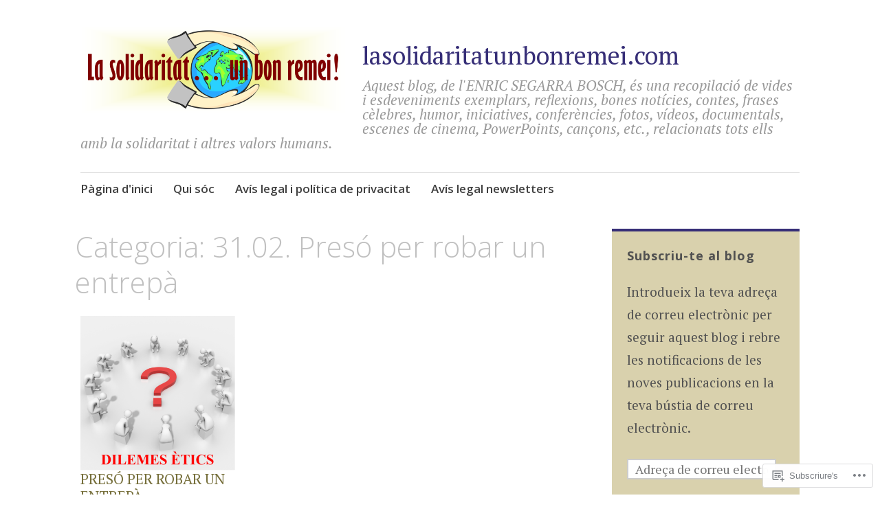

--- FILE ---
content_type: text/html; charset=UTF-8
request_url: https://lasolidaritatunbonremei.com/category/31-dilemes-etics/31-02-preso-per-robar-un-entrepa/
body_size: 80819
content:
<!DOCTYPE html>
<html lang="ca">
	<head>
		<meta charset="UTF-8">
		<meta name="viewport" content="width=device-width, initial-scale=1">
		<link rel="profile" href="http://gmpg.org/xfn/11">
	<title>31.02. Presó per robar un entrepà &#8211; lasolidaritatunbonremei.com</title>
<meta name='robots' content='max-image-preview:large' />

<!-- Async WordPress.com Remote Login -->
<script id="wpcom_remote_login_js">
var wpcom_remote_login_extra_auth = '';
function wpcom_remote_login_remove_dom_node_id( element_id ) {
	var dom_node = document.getElementById( element_id );
	if ( dom_node ) { dom_node.parentNode.removeChild( dom_node ); }
}
function wpcom_remote_login_remove_dom_node_classes( class_name ) {
	var dom_nodes = document.querySelectorAll( '.' + class_name );
	for ( var i = 0; i < dom_nodes.length; i++ ) {
		dom_nodes[ i ].parentNode.removeChild( dom_nodes[ i ] );
	}
}
function wpcom_remote_login_final_cleanup() {
	wpcom_remote_login_remove_dom_node_classes( "wpcom_remote_login_msg" );
	wpcom_remote_login_remove_dom_node_id( "wpcom_remote_login_key" );
	wpcom_remote_login_remove_dom_node_id( "wpcom_remote_login_validate" );
	wpcom_remote_login_remove_dom_node_id( "wpcom_remote_login_js" );
	wpcom_remote_login_remove_dom_node_id( "wpcom_request_access_iframe" );
	wpcom_remote_login_remove_dom_node_id( "wpcom_request_access_styles" );
}

// Watch for messages back from the remote login
window.addEventListener( "message", function( e ) {
	if ( e.origin === "https://r-login.wordpress.com" ) {
		var data = {};
		try {
			data = JSON.parse( e.data );
		} catch( e ) {
			wpcom_remote_login_final_cleanup();
			return;
		}

		if ( data.msg === 'LOGIN' ) {
			// Clean up the login check iframe
			wpcom_remote_login_remove_dom_node_id( "wpcom_remote_login_key" );

			var id_regex = new RegExp( /^[0-9]+$/ );
			var token_regex = new RegExp( /^.*|.*|.*$/ );
			if (
				token_regex.test( data.token )
				&& id_regex.test( data.wpcomid )
			) {
				// We have everything we need to ask for a login
				var script = document.createElement( "script" );
				script.setAttribute( "id", "wpcom_remote_login_validate" );
				script.src = '/remote-login.php?wpcom_remote_login=validate'
					+ '&wpcomid=' + data.wpcomid
					+ '&token=' + encodeURIComponent( data.token )
					+ '&host=' + window.location.protocol
					+ '//' + window.location.hostname
					+ '&postid=9757'
					+ '&is_singular=';
				document.body.appendChild( script );
			}

			return;
		}

		// Safari ITP, not logged in, so redirect
		if ( data.msg === 'LOGIN-REDIRECT' ) {
			window.location = 'https://wordpress.com/log-in?redirect_to=' + window.location.href;
			return;
		}

		// Safari ITP, storage access failed, remove the request
		if ( data.msg === 'LOGIN-REMOVE' ) {
			var css_zap = 'html { -webkit-transition: margin-top 1s; transition: margin-top 1s; } /* 9001 */ html { margin-top: 0 !important; } * html body { margin-top: 0 !important; } @media screen and ( max-width: 782px ) { html { margin-top: 0 !important; } * html body { margin-top: 0 !important; } }';
			var style_zap = document.createElement( 'style' );
			style_zap.type = 'text/css';
			style_zap.appendChild( document.createTextNode( css_zap ) );
			document.body.appendChild( style_zap );

			var e = document.getElementById( 'wpcom_request_access_iframe' );
			e.parentNode.removeChild( e );

			document.cookie = 'wordpress_com_login_access=denied; path=/; max-age=31536000';

			return;
		}

		// Safari ITP
		if ( data.msg === 'REQUEST_ACCESS' ) {
			console.log( 'request access: safari' );

			// Check ITP iframe enable/disable knob
			if ( wpcom_remote_login_extra_auth !== 'safari_itp_iframe' ) {
				return;
			}

			// If we are in a "private window" there is no ITP.
			var private_window = false;
			try {
				var opendb = window.openDatabase( null, null, null, null );
			} catch( e ) {
				private_window = true;
			}

			if ( private_window ) {
				console.log( 'private window' );
				return;
			}

			var iframe = document.createElement( 'iframe' );
			iframe.id = 'wpcom_request_access_iframe';
			iframe.setAttribute( 'scrolling', 'no' );
			iframe.setAttribute( 'sandbox', 'allow-storage-access-by-user-activation allow-scripts allow-same-origin allow-top-navigation-by-user-activation' );
			iframe.src = 'https://r-login.wordpress.com/remote-login.php?wpcom_remote_login=request_access&origin=' + encodeURIComponent( data.origin ) + '&wpcomid=' + encodeURIComponent( data.wpcomid );

			var css = 'html { -webkit-transition: margin-top 1s; transition: margin-top 1s; } /* 9001 */ html { margin-top: 46px !important; } * html body { margin-top: 46px !important; } @media screen and ( max-width: 660px ) { html { margin-top: 71px !important; } * html body { margin-top: 71px !important; } #wpcom_request_access_iframe { display: block; height: 71px !important; } } #wpcom_request_access_iframe { border: 0px; height: 46px; position: fixed; top: 0; left: 0; width: 100%; min-width: 100%; z-index: 99999; background: #23282d; } ';

			var style = document.createElement( 'style' );
			style.type = 'text/css';
			style.id = 'wpcom_request_access_styles';
			style.appendChild( document.createTextNode( css ) );
			document.body.appendChild( style );

			document.body.appendChild( iframe );
		}

		if ( data.msg === 'DONE' ) {
			wpcom_remote_login_final_cleanup();
		}
	}
}, false );

// Inject the remote login iframe after the page has had a chance to load
// more critical resources
window.addEventListener( "DOMContentLoaded", function( e ) {
	var iframe = document.createElement( "iframe" );
	iframe.style.display = "none";
	iframe.setAttribute( "scrolling", "no" );
	iframe.setAttribute( "id", "wpcom_remote_login_key" );
	iframe.src = "https://r-login.wordpress.com/remote-login.php"
		+ "?wpcom_remote_login=key"
		+ "&origin=aHR0cHM6Ly9sYXNvbGlkYXJpdGF0dW5ib25yZW1laS5jb20%3D"
		+ "&wpcomid=114313476"
		+ "&time=" + Math.floor( Date.now() / 1000 );
	document.body.appendChild( iframe );
}, false );
</script>
<link rel='dns-prefetch' href='//s0.wp.com' />
<link rel='dns-prefetch' href='//fonts-api.wp.com' />
<link rel="alternate" type="application/rss+xml" title="lasolidaritatunbonremei.com &raquo; canal d&#039;informació" href="https://lasolidaritatunbonremei.com/feed/" />
<link rel="alternate" type="application/rss+xml" title="lasolidaritatunbonremei.com &raquo; Canal dels comentaris" href="https://lasolidaritatunbonremei.com/comments/feed/" />
<link rel="alternate" type="application/rss+xml" title="lasolidaritatunbonremei.com &raquo; 31.02. Presó per robar un entrepà Canal de les categories" href="https://lasolidaritatunbonremei.com/category/31-dilemes-etics/31-02-preso-per-robar-un-entrepa/feed/" />
	<script type="text/javascript">
		/* <![CDATA[ */
		function addLoadEvent(func) {
			var oldonload = window.onload;
			if (typeof window.onload != 'function') {
				window.onload = func;
			} else {
				window.onload = function () {
					oldonload();
					func();
				}
			}
		}
		/* ]]> */
	</script>
	<style id='wp-emoji-styles-inline-css'>

	img.wp-smiley, img.emoji {
		display: inline !important;
		border: none !important;
		box-shadow: none !important;
		height: 1em !important;
		width: 1em !important;
		margin: 0 0.07em !important;
		vertical-align: -0.1em !important;
		background: none !important;
		padding: 0 !important;
	}
/*# sourceURL=wp-emoji-styles-inline-css */
</style>
<link crossorigin='anonymous' rel='stylesheet' id='all-css-2-1' href='/wp-content/plugins/gutenberg-core/v22.2.0/build/styles/block-library/style.css?m=1764855221i&cssminify=yes' type='text/css' media='all' />
<style id='wp-block-library-inline-css'>
.has-text-align-justify {
	text-align:justify;
}
.has-text-align-justify{text-align:justify;}

/*# sourceURL=wp-block-library-inline-css */
</style><style id='global-styles-inline-css'>
:root{--wp--preset--aspect-ratio--square: 1;--wp--preset--aspect-ratio--4-3: 4/3;--wp--preset--aspect-ratio--3-4: 3/4;--wp--preset--aspect-ratio--3-2: 3/2;--wp--preset--aspect-ratio--2-3: 2/3;--wp--preset--aspect-ratio--16-9: 16/9;--wp--preset--aspect-ratio--9-16: 9/16;--wp--preset--color--black: #404040;--wp--preset--color--cyan-bluish-gray: #abb8c3;--wp--preset--color--white: #ffffff;--wp--preset--color--pale-pink: #f78da7;--wp--preset--color--vivid-red: #cf2e2e;--wp--preset--color--luminous-vivid-orange: #ff6900;--wp--preset--color--luminous-vivid-amber: #fcb900;--wp--preset--color--light-green-cyan: #7bdcb5;--wp--preset--color--vivid-green-cyan: #00d084;--wp--preset--color--pale-cyan-blue: #8ed1fc;--wp--preset--color--vivid-cyan-blue: #0693e3;--wp--preset--color--vivid-purple: #9b51e0;--wp--preset--color--dark-gray: #686868;--wp--preset--color--medium-gray: #999999;--wp--preset--color--light-gray: #d9d9d9;--wp--preset--color--blue: #159ae7;--wp--preset--color--dark-blue: #362e77;--wp--preset--gradient--vivid-cyan-blue-to-vivid-purple: linear-gradient(135deg,rgb(6,147,227) 0%,rgb(155,81,224) 100%);--wp--preset--gradient--light-green-cyan-to-vivid-green-cyan: linear-gradient(135deg,rgb(122,220,180) 0%,rgb(0,208,130) 100%);--wp--preset--gradient--luminous-vivid-amber-to-luminous-vivid-orange: linear-gradient(135deg,rgb(252,185,0) 0%,rgb(255,105,0) 100%);--wp--preset--gradient--luminous-vivid-orange-to-vivid-red: linear-gradient(135deg,rgb(255,105,0) 0%,rgb(207,46,46) 100%);--wp--preset--gradient--very-light-gray-to-cyan-bluish-gray: linear-gradient(135deg,rgb(238,238,238) 0%,rgb(169,184,195) 100%);--wp--preset--gradient--cool-to-warm-spectrum: linear-gradient(135deg,rgb(74,234,220) 0%,rgb(151,120,209) 20%,rgb(207,42,186) 40%,rgb(238,44,130) 60%,rgb(251,105,98) 80%,rgb(254,248,76) 100%);--wp--preset--gradient--blush-light-purple: linear-gradient(135deg,rgb(255,206,236) 0%,rgb(152,150,240) 100%);--wp--preset--gradient--blush-bordeaux: linear-gradient(135deg,rgb(254,205,165) 0%,rgb(254,45,45) 50%,rgb(107,0,62) 100%);--wp--preset--gradient--luminous-dusk: linear-gradient(135deg,rgb(255,203,112) 0%,rgb(199,81,192) 50%,rgb(65,88,208) 100%);--wp--preset--gradient--pale-ocean: linear-gradient(135deg,rgb(255,245,203) 0%,rgb(182,227,212) 50%,rgb(51,167,181) 100%);--wp--preset--gradient--electric-grass: linear-gradient(135deg,rgb(202,248,128) 0%,rgb(113,206,126) 100%);--wp--preset--gradient--midnight: linear-gradient(135deg,rgb(2,3,129) 0%,rgb(40,116,252) 100%);--wp--preset--font-size--small: 13px;--wp--preset--font-size--medium: 20px;--wp--preset--font-size--large: 36px;--wp--preset--font-size--x-large: 42px;--wp--preset--font-family--albert-sans: 'Albert Sans', sans-serif;--wp--preset--font-family--alegreya: Alegreya, serif;--wp--preset--font-family--arvo: Arvo, serif;--wp--preset--font-family--bodoni-moda: 'Bodoni Moda', serif;--wp--preset--font-family--bricolage-grotesque: 'Bricolage Grotesque', sans-serif;--wp--preset--font-family--cabin: Cabin, sans-serif;--wp--preset--font-family--chivo: Chivo, sans-serif;--wp--preset--font-family--commissioner: Commissioner, sans-serif;--wp--preset--font-family--cormorant: Cormorant, serif;--wp--preset--font-family--courier-prime: 'Courier Prime', monospace;--wp--preset--font-family--crimson-pro: 'Crimson Pro', serif;--wp--preset--font-family--dm-mono: 'DM Mono', monospace;--wp--preset--font-family--dm-sans: 'DM Sans', sans-serif;--wp--preset--font-family--dm-serif-display: 'DM Serif Display', serif;--wp--preset--font-family--domine: Domine, serif;--wp--preset--font-family--eb-garamond: 'EB Garamond', serif;--wp--preset--font-family--epilogue: Epilogue, sans-serif;--wp--preset--font-family--fahkwang: Fahkwang, sans-serif;--wp--preset--font-family--figtree: Figtree, sans-serif;--wp--preset--font-family--fira-sans: 'Fira Sans', sans-serif;--wp--preset--font-family--fjalla-one: 'Fjalla One', sans-serif;--wp--preset--font-family--fraunces: Fraunces, serif;--wp--preset--font-family--gabarito: Gabarito, system-ui;--wp--preset--font-family--ibm-plex-mono: 'IBM Plex Mono', monospace;--wp--preset--font-family--ibm-plex-sans: 'IBM Plex Sans', sans-serif;--wp--preset--font-family--ibarra-real-nova: 'Ibarra Real Nova', serif;--wp--preset--font-family--instrument-serif: 'Instrument Serif', serif;--wp--preset--font-family--inter: Inter, sans-serif;--wp--preset--font-family--josefin-sans: 'Josefin Sans', sans-serif;--wp--preset--font-family--jost: Jost, sans-serif;--wp--preset--font-family--libre-baskerville: 'Libre Baskerville', serif;--wp--preset--font-family--libre-franklin: 'Libre Franklin', sans-serif;--wp--preset--font-family--literata: Literata, serif;--wp--preset--font-family--lora: Lora, serif;--wp--preset--font-family--merriweather: Merriweather, serif;--wp--preset--font-family--montserrat: Montserrat, sans-serif;--wp--preset--font-family--newsreader: Newsreader, serif;--wp--preset--font-family--noto-sans-mono: 'Noto Sans Mono', sans-serif;--wp--preset--font-family--nunito: Nunito, sans-serif;--wp--preset--font-family--open-sans: 'Open Sans', sans-serif;--wp--preset--font-family--overpass: Overpass, sans-serif;--wp--preset--font-family--pt-serif: 'PT Serif', serif;--wp--preset--font-family--petrona: Petrona, serif;--wp--preset--font-family--piazzolla: Piazzolla, serif;--wp--preset--font-family--playfair-display: 'Playfair Display', serif;--wp--preset--font-family--plus-jakarta-sans: 'Plus Jakarta Sans', sans-serif;--wp--preset--font-family--poppins: Poppins, sans-serif;--wp--preset--font-family--raleway: Raleway, sans-serif;--wp--preset--font-family--roboto: Roboto, sans-serif;--wp--preset--font-family--roboto-slab: 'Roboto Slab', serif;--wp--preset--font-family--rubik: Rubik, sans-serif;--wp--preset--font-family--rufina: Rufina, serif;--wp--preset--font-family--sora: Sora, sans-serif;--wp--preset--font-family--source-sans-3: 'Source Sans 3', sans-serif;--wp--preset--font-family--source-serif-4: 'Source Serif 4', serif;--wp--preset--font-family--space-mono: 'Space Mono', monospace;--wp--preset--font-family--syne: Syne, sans-serif;--wp--preset--font-family--texturina: Texturina, serif;--wp--preset--font-family--urbanist: Urbanist, sans-serif;--wp--preset--font-family--work-sans: 'Work Sans', sans-serif;--wp--preset--spacing--20: 0.44rem;--wp--preset--spacing--30: 0.67rem;--wp--preset--spacing--40: 1rem;--wp--preset--spacing--50: 1.5rem;--wp--preset--spacing--60: 2.25rem;--wp--preset--spacing--70: 3.38rem;--wp--preset--spacing--80: 5.06rem;--wp--preset--shadow--natural: 6px 6px 9px rgba(0, 0, 0, 0.2);--wp--preset--shadow--deep: 12px 12px 50px rgba(0, 0, 0, 0.4);--wp--preset--shadow--sharp: 6px 6px 0px rgba(0, 0, 0, 0.2);--wp--preset--shadow--outlined: 6px 6px 0px -3px rgb(255, 255, 255), 6px 6px rgb(0, 0, 0);--wp--preset--shadow--crisp: 6px 6px 0px rgb(0, 0, 0);}:where(.is-layout-flex){gap: 0.5em;}:where(.is-layout-grid){gap: 0.5em;}body .is-layout-flex{display: flex;}.is-layout-flex{flex-wrap: wrap;align-items: center;}.is-layout-flex > :is(*, div){margin: 0;}body .is-layout-grid{display: grid;}.is-layout-grid > :is(*, div){margin: 0;}:where(.wp-block-columns.is-layout-flex){gap: 2em;}:where(.wp-block-columns.is-layout-grid){gap: 2em;}:where(.wp-block-post-template.is-layout-flex){gap: 1.25em;}:where(.wp-block-post-template.is-layout-grid){gap: 1.25em;}.has-black-color{color: var(--wp--preset--color--black) !important;}.has-cyan-bluish-gray-color{color: var(--wp--preset--color--cyan-bluish-gray) !important;}.has-white-color{color: var(--wp--preset--color--white) !important;}.has-pale-pink-color{color: var(--wp--preset--color--pale-pink) !important;}.has-vivid-red-color{color: var(--wp--preset--color--vivid-red) !important;}.has-luminous-vivid-orange-color{color: var(--wp--preset--color--luminous-vivid-orange) !important;}.has-luminous-vivid-amber-color{color: var(--wp--preset--color--luminous-vivid-amber) !important;}.has-light-green-cyan-color{color: var(--wp--preset--color--light-green-cyan) !important;}.has-vivid-green-cyan-color{color: var(--wp--preset--color--vivid-green-cyan) !important;}.has-pale-cyan-blue-color{color: var(--wp--preset--color--pale-cyan-blue) !important;}.has-vivid-cyan-blue-color{color: var(--wp--preset--color--vivid-cyan-blue) !important;}.has-vivid-purple-color{color: var(--wp--preset--color--vivid-purple) !important;}.has-black-background-color{background-color: var(--wp--preset--color--black) !important;}.has-cyan-bluish-gray-background-color{background-color: var(--wp--preset--color--cyan-bluish-gray) !important;}.has-white-background-color{background-color: var(--wp--preset--color--white) !important;}.has-pale-pink-background-color{background-color: var(--wp--preset--color--pale-pink) !important;}.has-vivid-red-background-color{background-color: var(--wp--preset--color--vivid-red) !important;}.has-luminous-vivid-orange-background-color{background-color: var(--wp--preset--color--luminous-vivid-orange) !important;}.has-luminous-vivid-amber-background-color{background-color: var(--wp--preset--color--luminous-vivid-amber) !important;}.has-light-green-cyan-background-color{background-color: var(--wp--preset--color--light-green-cyan) !important;}.has-vivid-green-cyan-background-color{background-color: var(--wp--preset--color--vivid-green-cyan) !important;}.has-pale-cyan-blue-background-color{background-color: var(--wp--preset--color--pale-cyan-blue) !important;}.has-vivid-cyan-blue-background-color{background-color: var(--wp--preset--color--vivid-cyan-blue) !important;}.has-vivid-purple-background-color{background-color: var(--wp--preset--color--vivid-purple) !important;}.has-black-border-color{border-color: var(--wp--preset--color--black) !important;}.has-cyan-bluish-gray-border-color{border-color: var(--wp--preset--color--cyan-bluish-gray) !important;}.has-white-border-color{border-color: var(--wp--preset--color--white) !important;}.has-pale-pink-border-color{border-color: var(--wp--preset--color--pale-pink) !important;}.has-vivid-red-border-color{border-color: var(--wp--preset--color--vivid-red) !important;}.has-luminous-vivid-orange-border-color{border-color: var(--wp--preset--color--luminous-vivid-orange) !important;}.has-luminous-vivid-amber-border-color{border-color: var(--wp--preset--color--luminous-vivid-amber) !important;}.has-light-green-cyan-border-color{border-color: var(--wp--preset--color--light-green-cyan) !important;}.has-vivid-green-cyan-border-color{border-color: var(--wp--preset--color--vivid-green-cyan) !important;}.has-pale-cyan-blue-border-color{border-color: var(--wp--preset--color--pale-cyan-blue) !important;}.has-vivid-cyan-blue-border-color{border-color: var(--wp--preset--color--vivid-cyan-blue) !important;}.has-vivid-purple-border-color{border-color: var(--wp--preset--color--vivid-purple) !important;}.has-vivid-cyan-blue-to-vivid-purple-gradient-background{background: var(--wp--preset--gradient--vivid-cyan-blue-to-vivid-purple) !important;}.has-light-green-cyan-to-vivid-green-cyan-gradient-background{background: var(--wp--preset--gradient--light-green-cyan-to-vivid-green-cyan) !important;}.has-luminous-vivid-amber-to-luminous-vivid-orange-gradient-background{background: var(--wp--preset--gradient--luminous-vivid-amber-to-luminous-vivid-orange) !important;}.has-luminous-vivid-orange-to-vivid-red-gradient-background{background: var(--wp--preset--gradient--luminous-vivid-orange-to-vivid-red) !important;}.has-very-light-gray-to-cyan-bluish-gray-gradient-background{background: var(--wp--preset--gradient--very-light-gray-to-cyan-bluish-gray) !important;}.has-cool-to-warm-spectrum-gradient-background{background: var(--wp--preset--gradient--cool-to-warm-spectrum) !important;}.has-blush-light-purple-gradient-background{background: var(--wp--preset--gradient--blush-light-purple) !important;}.has-blush-bordeaux-gradient-background{background: var(--wp--preset--gradient--blush-bordeaux) !important;}.has-luminous-dusk-gradient-background{background: var(--wp--preset--gradient--luminous-dusk) !important;}.has-pale-ocean-gradient-background{background: var(--wp--preset--gradient--pale-ocean) !important;}.has-electric-grass-gradient-background{background: var(--wp--preset--gradient--electric-grass) !important;}.has-midnight-gradient-background{background: var(--wp--preset--gradient--midnight) !important;}.has-small-font-size{font-size: var(--wp--preset--font-size--small) !important;}.has-medium-font-size{font-size: var(--wp--preset--font-size--medium) !important;}.has-large-font-size{font-size: var(--wp--preset--font-size--large) !important;}.has-x-large-font-size{font-size: var(--wp--preset--font-size--x-large) !important;}.has-albert-sans-font-family{font-family: var(--wp--preset--font-family--albert-sans) !important;}.has-alegreya-font-family{font-family: var(--wp--preset--font-family--alegreya) !important;}.has-arvo-font-family{font-family: var(--wp--preset--font-family--arvo) !important;}.has-bodoni-moda-font-family{font-family: var(--wp--preset--font-family--bodoni-moda) !important;}.has-bricolage-grotesque-font-family{font-family: var(--wp--preset--font-family--bricolage-grotesque) !important;}.has-cabin-font-family{font-family: var(--wp--preset--font-family--cabin) !important;}.has-chivo-font-family{font-family: var(--wp--preset--font-family--chivo) !important;}.has-commissioner-font-family{font-family: var(--wp--preset--font-family--commissioner) !important;}.has-cormorant-font-family{font-family: var(--wp--preset--font-family--cormorant) !important;}.has-courier-prime-font-family{font-family: var(--wp--preset--font-family--courier-prime) !important;}.has-crimson-pro-font-family{font-family: var(--wp--preset--font-family--crimson-pro) !important;}.has-dm-mono-font-family{font-family: var(--wp--preset--font-family--dm-mono) !important;}.has-dm-sans-font-family{font-family: var(--wp--preset--font-family--dm-sans) !important;}.has-dm-serif-display-font-family{font-family: var(--wp--preset--font-family--dm-serif-display) !important;}.has-domine-font-family{font-family: var(--wp--preset--font-family--domine) !important;}.has-eb-garamond-font-family{font-family: var(--wp--preset--font-family--eb-garamond) !important;}.has-epilogue-font-family{font-family: var(--wp--preset--font-family--epilogue) !important;}.has-fahkwang-font-family{font-family: var(--wp--preset--font-family--fahkwang) !important;}.has-figtree-font-family{font-family: var(--wp--preset--font-family--figtree) !important;}.has-fira-sans-font-family{font-family: var(--wp--preset--font-family--fira-sans) !important;}.has-fjalla-one-font-family{font-family: var(--wp--preset--font-family--fjalla-one) !important;}.has-fraunces-font-family{font-family: var(--wp--preset--font-family--fraunces) !important;}.has-gabarito-font-family{font-family: var(--wp--preset--font-family--gabarito) !important;}.has-ibm-plex-mono-font-family{font-family: var(--wp--preset--font-family--ibm-plex-mono) !important;}.has-ibm-plex-sans-font-family{font-family: var(--wp--preset--font-family--ibm-plex-sans) !important;}.has-ibarra-real-nova-font-family{font-family: var(--wp--preset--font-family--ibarra-real-nova) !important;}.has-instrument-serif-font-family{font-family: var(--wp--preset--font-family--instrument-serif) !important;}.has-inter-font-family{font-family: var(--wp--preset--font-family--inter) !important;}.has-josefin-sans-font-family{font-family: var(--wp--preset--font-family--josefin-sans) !important;}.has-jost-font-family{font-family: var(--wp--preset--font-family--jost) !important;}.has-libre-baskerville-font-family{font-family: var(--wp--preset--font-family--libre-baskerville) !important;}.has-libre-franklin-font-family{font-family: var(--wp--preset--font-family--libre-franklin) !important;}.has-literata-font-family{font-family: var(--wp--preset--font-family--literata) !important;}.has-lora-font-family{font-family: var(--wp--preset--font-family--lora) !important;}.has-merriweather-font-family{font-family: var(--wp--preset--font-family--merriweather) !important;}.has-montserrat-font-family{font-family: var(--wp--preset--font-family--montserrat) !important;}.has-newsreader-font-family{font-family: var(--wp--preset--font-family--newsreader) !important;}.has-noto-sans-mono-font-family{font-family: var(--wp--preset--font-family--noto-sans-mono) !important;}.has-nunito-font-family{font-family: var(--wp--preset--font-family--nunito) !important;}.has-open-sans-font-family{font-family: var(--wp--preset--font-family--open-sans) !important;}.has-overpass-font-family{font-family: var(--wp--preset--font-family--overpass) !important;}.has-pt-serif-font-family{font-family: var(--wp--preset--font-family--pt-serif) !important;}.has-petrona-font-family{font-family: var(--wp--preset--font-family--petrona) !important;}.has-piazzolla-font-family{font-family: var(--wp--preset--font-family--piazzolla) !important;}.has-playfair-display-font-family{font-family: var(--wp--preset--font-family--playfair-display) !important;}.has-plus-jakarta-sans-font-family{font-family: var(--wp--preset--font-family--plus-jakarta-sans) !important;}.has-poppins-font-family{font-family: var(--wp--preset--font-family--poppins) !important;}.has-raleway-font-family{font-family: var(--wp--preset--font-family--raleway) !important;}.has-roboto-font-family{font-family: var(--wp--preset--font-family--roboto) !important;}.has-roboto-slab-font-family{font-family: var(--wp--preset--font-family--roboto-slab) !important;}.has-rubik-font-family{font-family: var(--wp--preset--font-family--rubik) !important;}.has-rufina-font-family{font-family: var(--wp--preset--font-family--rufina) !important;}.has-sora-font-family{font-family: var(--wp--preset--font-family--sora) !important;}.has-source-sans-3-font-family{font-family: var(--wp--preset--font-family--source-sans-3) !important;}.has-source-serif-4-font-family{font-family: var(--wp--preset--font-family--source-serif-4) !important;}.has-space-mono-font-family{font-family: var(--wp--preset--font-family--space-mono) !important;}.has-syne-font-family{font-family: var(--wp--preset--font-family--syne) !important;}.has-texturina-font-family{font-family: var(--wp--preset--font-family--texturina) !important;}.has-urbanist-font-family{font-family: var(--wp--preset--font-family--urbanist) !important;}.has-work-sans-font-family{font-family: var(--wp--preset--font-family--work-sans) !important;}
/*# sourceURL=global-styles-inline-css */
</style>

<style id='classic-theme-styles-inline-css'>
/*! This file is auto-generated */
.wp-block-button__link{color:#fff;background-color:#32373c;border-radius:9999px;box-shadow:none;text-decoration:none;padding:calc(.667em + 2px) calc(1.333em + 2px);font-size:1.125em}.wp-block-file__button{background:#32373c;color:#fff;text-decoration:none}
/*# sourceURL=/wp-includes/css/classic-themes.min.css */
</style>
<link crossorigin='anonymous' rel='stylesheet' id='all-css-4-1' href='/_static/??-eJyNj9sKwjAMhl/ILGxuHi7ER5GtC9rZQ2hah29vx0QFRb0JSfi+nwRHBuVdJBeRTTpqJ6h8Z7w6C1ZFuSlKEG3ZEAS6FDX2WuKDAIlXQ4USWeBLkE3wzAqU95bbOBGWet2SIZuxb9rI2YGu40AikKvVyUI8ZVHevHmNnDps2UsMnk8EFWYO5zv/Vn7+M1DkVp3vM0pyeNBO4ZEcBZ0F+dxOmXu7K9fNslpvV3Uz3AAhnIxQ&cssminify=yes' type='text/css' media='all' />
<style id='apostrophe-2-style-inline-css'>
.entry-header .entry-meta, .posted-on, .post-categories, .byline { clip: rect(1px, 1px, 1px, 1px); height: 1px; position: absolute; overflow: hidden; width: 1px; }
/*# sourceURL=apostrophe-2-style-inline-css */
</style>
<link rel='stylesheet' id='apostrophe-2-fonts-css' href='https://fonts-api.wp.com/css?family=PT+Serif%3A400%2C400italic%2C700%2C700italic%7COpen+Sans%3A300%2C300italic%2C400%2C400italic%2C600%2C600italic%2C700%2C700italic%2C800%2C800italic&#038;subset=latin%2Clatin-ext%2Ccyrillic' media='all' />
<link crossorigin='anonymous' rel='stylesheet' id='all-css-6-1' href='/_static/??-eJx9y0sOwjAMRdENYazyEe0AsZbUMmlQEluxo4rdU2Zlwuxd6R1cFUiqc3X0hQsbap8xqJg30YXhhKkSmr8zw6ok5UhmB9y50kFzj6kaNp6zxG1G3F67/IciC2Sh4EnqT8Azh9S+9FHuw3WYzpfbOE6vD0I/Qq0=&cssminify=yes' type='text/css' media='all' />
<link crossorigin='anonymous' rel='stylesheet' id='print-css-7-1' href='/wp-content/mu-plugins/global-print/global-print.css?m=1465851035i&cssminify=yes' type='text/css' media='print' />
<style id='jetpack-global-styles-frontend-style-inline-css'>
:root { --font-headings: unset; --font-base: unset; --font-headings-default: -apple-system,BlinkMacSystemFont,"Segoe UI",Roboto,Oxygen-Sans,Ubuntu,Cantarell,"Helvetica Neue",sans-serif; --font-base-default: -apple-system,BlinkMacSystemFont,"Segoe UI",Roboto,Oxygen-Sans,Ubuntu,Cantarell,"Helvetica Neue",sans-serif;}
/*# sourceURL=jetpack-global-styles-frontend-style-inline-css */
</style>
<link crossorigin='anonymous' rel='stylesheet' id='all-css-10-1' href='/wp-content/themes/h4/global.css?m=1420737423i&cssminify=yes' type='text/css' media='all' />
<script type="text/javascript" id="wpcom-actionbar-placeholder-js-extra">
/* <![CDATA[ */
var actionbardata = {"siteID":"114313476","postID":"0","siteURL":"https://lasolidaritatunbonremei.com","xhrURL":"https://lasolidaritatunbonremei.com/wp-admin/admin-ajax.php","nonce":"f52ed0c689","isLoggedIn":"","statusMessage":"","subsEmailDefault":"instantly","proxyScriptUrl":"https://s0.wp.com/wp-content/js/wpcom-proxy-request.js?m=1513050504i&amp;ver=20211021","i18n":{"followedText":"New posts from this site will now appear in your \u003Ca href=\"https://wordpress.com/reader\"\u003EReader\u003C/a\u003E","foldBar":"Collapse this bar","unfoldBar":"Expand this bar","shortLinkCopied":"Shortlink copied to clipboard."}};
//# sourceURL=wpcom-actionbar-placeholder-js-extra
/* ]]> */
</script>
<script type="text/javascript" id="jetpack-mu-wpcom-settings-js-before">
/* <![CDATA[ */
var JETPACK_MU_WPCOM_SETTINGS = {"assetsUrl":"https://s0.wp.com/wp-content/mu-plugins/jetpack-mu-wpcom-plugin/sun/jetpack_vendor/automattic/jetpack-mu-wpcom/src/build/"};
//# sourceURL=jetpack-mu-wpcom-settings-js-before
/* ]]> */
</script>
<script crossorigin='anonymous' type='text/javascript'  src='/_static/??-eJzTLy/QTc7PK0nNK9HPKtYvyinRLSjKr6jUyyrW0QfKZeYl55SmpBaDJLMKS1OLKqGUXm5mHkFFurmZ6UWJJalQxfa5tobmRgamxgZmFpZZACbyLJI='></script>
<script type="text/javascript" id="rlt-proxy-js-after">
/* <![CDATA[ */
	rltInitialize( {"token":null,"iframeOrigins":["https:\/\/widgets.wp.com"]} );
//# sourceURL=rlt-proxy-js-after
/* ]]> */
</script>
<link rel="EditURI" type="application/rsd+xml" title="RSD" href="https://lasolidaritatunbonremei.wordpress.com/xmlrpc.php?rsd" />
<meta name="generator" content="WordPress.com" />

<!-- Jetpack Open Graph Tags -->
<meta property="og:type" content="website" />
<meta property="og:title" content="31.02. Presó per robar un entrepà &#8211; lasolidaritatunbonremei.com" />
<meta property="og:url" content="https://lasolidaritatunbonremei.com/category/31-dilemes-etics/31-02-preso-per-robar-un-entrepa/" />
<meta property="og:site_name" content="lasolidaritatunbonremei.com" />
<meta property="og:image" content="https://lasolidaritatunbonremei.com/wp-content/uploads/2020/01/cropped-logo-quadrat-2.png?w=200" />
<meta property="og:image:width" content="200" />
<meta property="og:image:height" content="200" />
<meta property="og:image:alt" content="" />
<meta property="og:locale" content="ca_ES" />

<!-- End Jetpack Open Graph Tags -->
<link rel="search" type="application/opensearchdescription+xml" href="https://lasolidaritatunbonremei.com/osd.xml" title="lasolidaritatunbonremei.com" />
<link rel="search" type="application/opensearchdescription+xml" href="https://s1.wp.com/opensearch.xml" title="WordPress.com" />
<meta name="theme-color" content="#ffffff" />
		<style type="text/css">
			.recentcomments a {
				display: inline !important;
				padding: 0 !important;
				margin: 0 !important;
			}

			table.recentcommentsavatartop img.avatar, table.recentcommentsavatarend img.avatar {
				border: 0px;
				margin: 0;
			}

			table.recentcommentsavatartop a, table.recentcommentsavatarend a {
				border: 0px !important;
				background-color: transparent !important;
			}

			td.recentcommentsavatarend, td.recentcommentsavatartop {
				padding: 0px 0px 1px 0px;
				margin: 0px;
			}

			td.recentcommentstextend {
				border: none !important;
				padding: 0px 0px 2px 10px;
			}

			.rtl td.recentcommentstextend {
				padding: 0px 10px 2px 0px;
			}

			td.recentcommentstexttop {
				border: none;
				padding: 0px 0px 0px 10px;
			}

			.rtl td.recentcommentstexttop {
				padding: 0px 10px 0px 0px;
			}
		</style>
		<meta name="description" content="Entrades quant a 31.02. Presó per robar un entrepà escrites per Enric Segarra Bosch" />
		<style type="text/css" id="apostrophe-2-header-css">
				</style>
		<style type="text/css" id="custom-colors-css">.entry-meta a, .entry-meta span, .edit-link a, .comment-reply-link a, .entry-footer a[rel="tag"] a,
			.entry-footer a[rel="category tag"] a, #infinite-handle span a,
			.widget-area .sidebar-primary aside .widgettitle,
			.widget-area .sidebar-primary aside .widget-title,
			.widget-area .sidebar-primary aside .widget-title label,
			.widget-area .sidebar-primary aside,
			.widget-area .sidebar-primary aside a { color: #515151;}
.widget-area .sidebar-primary aside.widget_goodreads a { color: #6D6D6D;}
.widget-area .sidebar-primary aside.jetpack_widget_social_icons ul a:hover { color: #FFFFFF;}
.sticky .entry-meta a, .sticky .entry-meta::before, .featured-content .entry-meta .posted-on a { color: #FFFFFF;}
body { background-color: #ffffff;}
.infinite-container { background-color: #ffffff;}
a, .main-navigation a:hover, .apostrophe-2-social li:hover a::before, .archive .entry-title a, .blog .entry-title a, .search .entry-title a,
		 .site-title a:hover { color: #766F3B;}
.widget-area .sidebar-primary aside { background-color: #D9D1AD;}
.entry-meta .posted-on,
		  .entry-meta .byline,
		  .sticky .entry-meta,
		  .comment-reply-link,
		  .entry-footer a[rel="tag"],
		  #infinite-handle span { background-color: #BFB781;}
button,
		  input[type="button"],
		  input[type="reset"],
		  input[type="submit"] { color: #766F3B;}
button,
		  input[type="button"],
		  input[type="reset"],
		  input[type="submit"],
		  .button-primary,
		  .button,
		  .button-secondary,
		  .apostrophe-2-navigation .current_page_item a,
		  .apostrophe-2-navigation .current-menu-item a,
		  .apostrophe-2-navigation .current-post-ancestor a,
		  .apostrophe-2-navigation .current-menu-ancestor a,
		  .apostrophe-2-navigation .current-menu-parent a,
		  .apostrophe-2-navigation .current-post-parent a { border-color: #d9d1ad;}
input[type="text"]:focus,
		  input[type="email"]:focus,
		  input[type="url"]:focus,
		  input[type="password"]:focus,
		  input[type="search"]:focus,
		  textarea:focus { color: #d9d1ad;}
input[type="text"]:focus,
		  input[type="email"]:focus,
		  input[type="url"]:focus,
		  input[type="password"]:focus,
		  input[type="search"]:focus,
		  textarea:focus { border-color: #d9d1ad;}
.sidebar-primary button,
		  .sidebar-primary input[type="button"],
		  .sidebar-primary input[type="reset"],
		  .sidebar-primary input[type="submit"] { color: #F1EFE4;}
.sidebar-primary button:hover,
  		  .sidebar-primary button:focus,
		  .sidebar-primary input[type="button"]:focus,
		  .sidebar-primary input[type="button"]:hover,
		  .sidebar-primary input[type="reset"]:focus,
		  .sidebar-primary input[type="reset"]:hover,
		  .sidebar-primary input[type="submit"]:focus,
		  .sidebar-primary input[type="submit"]:hover,
		  #subscribe-blog input[type="submit"]:focus,
		  #subscribe-blog input[type="submit"]:hover { color: #26220C;}
.sidebar-primary button:hover,
		  .sidebar-primary input[type="button"]:hover,
		  .sidebar-primary input[type="reset"]:hover,
		  .sidebar-primary input[type="submit"]:hover { border-color: #D9D1AD;}
.sidebar-primary button:hover,
		  .sidebar-primary input[type="button"]:hover,
		  .sidebar-primary input[type="reset"]:hover,
		  .sidebar-primary input[type="submit"]:hover { background-color: #d9d1ad;}
.sidebar-secondary a { color: #736C3A;}
.sidebar-secondary button,
		  .sidebar-secondary input[type="button"],
		  .sidebar-secondary input[type="reset"],
		  .sidebar-secondary input[type="submit"] { color: #736C3A;}
.sidebar-secondary button:hover,
		  .sidebar-secondary input[type="button"]:hover,
		  .sidebar-secondary input[type="reset"]:hover,
		  .sidebar-secondary input[type="submit"]:hover { border-color: #736C3A;}
.sidebar-tertiary button,
		  .sidebar-tertiary input[type="button"],
		  .sidebar-tertiary input[type="reset"],
		  .sidebar-tertiary input[type="submit"] { color: #766F3B;}
.sidebar-tertiary button:hover,
		  .sidebar-tertiary input[type="button"]:hover,
		  .sidebar-tertiary input[type="reset"]:hover,
		  .sidebar-tertiary input[type="submit"]:hover,
		  .site-footer button:hover,
		  .site-footer input[type="button"]:hover,
		  .site-footer input[type="reset"]:hover,
		  .site-footer input[type="submit"]:hover { border-color: #766F3B;}
.sidebar-secondary button:hover,
		  .sidebar-secondary input[type="button"]:hover,
		  .sidebar-secondary input[type="reset"]:hover,
		  .sidebar-secondary input[type="submit"]:hover,
		  .sidebar-tertiary button:hover,
		  .sidebar-tertiary input[type="button"]:hover,
		  .sidebar-tertiary input[type="reset"]:hover,
		  .sidebar-tertiary input[type="submit"]:hover,
		  .site-footer button:hover,
		  .site-footer input[type="button"]:hover,
		  .site-footer input[type="reset"]:hover,
		  .site-footer input[type="submit"]:hover { background-color: #d9d1ad;}
.sidebar-secondary button:hover,
		  .sidebar-secondary input[type="button"]:hover,
		  .sidebar-secondary input[type="reset"]:hover,
		  .sidebar-secondary input[type="submit"]:hover,
		  .sidebar-tertiary button:hover,
		  .sidebar-tertiary input[type="button"]:hover,
		  .sidebar-tertiary input[type="reset"]:hover,
		  .sidebar-tertiary input[type="submit"]:hover,
		  .site-footer button:hover,
		  .site-footer input[type="button"]:hover,
		  .site-footer input[type="reset"]:hover,
		  .site-footer input[type="submit"]:hover { background-color: rgba( 217, 209, 173, 0.25 );}
.widget-area .sidebar-primary aside { border-color: #362e77;}
a:hover, a:focus, a:active,
		.blog .featured-content .entry-title a, .blog .sticky .entry-title a { color: #362E77;}
a:hover, a:focus, a:active, .site-title a { color: #362E77;}
.entry-footer a[rel="category tag"], .sticky .entry-meta, .blog .featured-content .entry-meta .posted-on { background-color: #362E77;}
</style>
<link rel="icon" href="https://lasolidaritatunbonremei.com/wp-content/uploads/2020/01/cropped-logo-quadrat-2.png?w=32" sizes="32x32" />
<link rel="icon" href="https://lasolidaritatunbonremei.com/wp-content/uploads/2020/01/cropped-logo-quadrat-2.png?w=192" sizes="192x192" />
<link rel="apple-touch-icon" href="https://lasolidaritatunbonremei.com/wp-content/uploads/2020/01/cropped-logo-quadrat-2.png?w=180" />
<meta name="msapplication-TileImage" content="https://lasolidaritatunbonremei.com/wp-content/uploads/2020/01/cropped-logo-quadrat-2.png?w=270" />
	<link crossorigin='anonymous' rel='stylesheet' id='all-css-0-3' href='/_static/??-eJyNzE0KwjAQQOELmQ7xB+1CPIq0k1CmTSbBmaHXNy0udOfyg8eDtTosrJEVsrmabCIWmKPWAZePQYzhSYwwGqXQOAq+qCqV1v6oy8Qdihzg73EuwVIUWClMUduvIA3JEe7zL2zfR7776+XU3/zZH+c3TXxHUg==&cssminify=yes' type='text/css' media='all' />
</head>

	<body class="archive category category-31-02-preso-per-robar-un-entrepa category-731753212 wp-custom-logo wp-embed-responsive wp-theme-pubapostrophe-2 customizer-styles-applied jetpack-reblog-enabled date-hidden categories-hidden author-hidden custom-colors">
		<div id="page" class="hfeed site">

			<header id="masthead" class="site-header" role="banner">
				<div class="site-branding">
					<a href="https://lasolidaritatunbonremei.com/" class="custom-logo-link" rel="home"><img width="723" height="234" src="https://lasolidaritatunbonremei.com/wp-content/uploads/2021/06/logo-blog-catala-02.png" class="custom-logo" alt="lasolidaritatunbonremei.com" decoding="async" srcset="https://lasolidaritatunbonremei.com/wp-content/uploads/2021/06/logo-blog-catala-02.png?w=723&amp;h=234 723w, https://lasolidaritatunbonremei.com/wp-content/uploads/2021/06/logo-blog-catala-02.png?w=1446&amp;h=469 1446w, https://lasolidaritatunbonremei.com/wp-content/uploads/2021/06/logo-blog-catala-02.png?w=150&amp;h=49 150w, https://lasolidaritatunbonremei.com/wp-content/uploads/2021/06/logo-blog-catala-02.png?w=300&amp;h=97 300w, https://lasolidaritatunbonremei.com/wp-content/uploads/2021/06/logo-blog-catala-02.png?w=768&amp;h=249 768w, https://lasolidaritatunbonremei.com/wp-content/uploads/2021/06/logo-blog-catala-02.png?w=1024&amp;h=332 1024w, https://lasolidaritatunbonremei.com/wp-content/uploads/2021/06/logo-blog-catala-02.png?w=1440&amp;h=467 1440w" sizes="(max-width: 723px) 100vw, 723px" data-attachment-id="8531" data-permalink="https://lasolidaritatunbonremei.com/logo-blog-catala-02/" data-orig-file="https://lasolidaritatunbonremei.com/wp-content/uploads/2021/06/logo-blog-catala-02.png" data-orig-size="1549,502" data-comments-opened="1" data-image-meta="{&quot;aperture&quot;:&quot;0&quot;,&quot;credit&quot;:&quot;&quot;,&quot;camera&quot;:&quot;&quot;,&quot;caption&quot;:&quot;&quot;,&quot;created_timestamp&quot;:&quot;0&quot;,&quot;copyright&quot;:&quot;&quot;,&quot;focal_length&quot;:&quot;0&quot;,&quot;iso&quot;:&quot;0&quot;,&quot;shutter_speed&quot;:&quot;0&quot;,&quot;title&quot;:&quot;&quot;,&quot;orientation&quot;:&quot;0&quot;}" data-image-title="Logo blog catala 02" data-image-description="" data-image-caption="" data-medium-file="https://lasolidaritatunbonremei.com/wp-content/uploads/2021/06/logo-blog-catala-02.png?w=300" data-large-file="https://lasolidaritatunbonremei.com/wp-content/uploads/2021/06/logo-blog-catala-02.png?w=723" /></a>					<h1 class="site-title"><a href="https://lasolidaritatunbonremei.com/" rel="home">lasolidaritatunbonremei.com</a></h1>
					<h2 class="site-description">Aquest blog, de l&#039;ENRIC SEGARRA BOSCH, és una recopilació de vides i esdeveniments exemplars, reflexions, bones notícies, contes, frases cèlebres, humor, iniciatives, conferències, fotos, vídeos, documentals, escenes de cinema, PowerPoints, cançons, etc., relacionats tots ells amb la solidaritat i altres valors humans.</h2>
				</div>

				<nav id="site-navigation" class="main-navigation" role="navigation">
					<a class="menu-toggle">Menú</a>
					<a class="skip-link screen-reader-text" href="#content">Vés al contingut</a>

					<div class="apostrophe-2-navigation"><ul>
<li ><a href="https://lasolidaritatunbonremei.com/">Pàgina d'inici</a></li><li class="page_item page-item-1"><a href="https://lasolidaritatunbonremei.com/acerca-de/">Qui sóc</a></li>
<li class="page_item page-item-10016"><a href="https://lasolidaritatunbonremei.com/avis-legal-i-politica-de-privacitat/">Avís legal i política de privacitat</a></li>
<li class="page_item page-item-10054"><a href="https://lasolidaritatunbonremei.com/avis-legal-newsletters/">Avís legal newsletters</a></li>
</ul></div>

					
				</nav><!-- #site-navigation -->
			</header><!-- #masthead -->

			<div id="content" class="site-content">

	<section id="primary" class="content-area">

	
		<header class="page-header">
			<h1 class="page-title">Categoria: <span>31.02. Presó per robar un entrepà</span></h1>		</header><!-- .page-header -->

		<main id="main" class="site-main" role="main">

			<div id="posts-wrapper">

						
				
<article id="post-9757" class="post-9757 post type-post status-publish format-standard has-post-thumbnail hentry category-31-dilemes-etics category-31-02-preso-per-robar-un-entrepa tag-enric-segarra-bosch-la-solidaritat-un-bon-remei-dilemes-etics-tema-31-02 fallback-thumbnail">
	
	<a class="entry-thumbnail apostrophe-2-thumb" href="https://lasolidaritatunbonremei.com/2022/04/30/preso-per-robar-un-entrepa/">
		<img width="450" height="450" src="https://lasolidaritatunbonremei.com/wp-content/uploads/2022/03/783.png?w=450&amp;h=450&amp;crop=1" class="attachment-post-thumbnail size-post-thumbnail wp-post-image" alt="" />	</a>
	<header class="entry-header">
		<div class="entry-meta">
			<span class="posted-on"><a href="https://lasolidaritatunbonremei.com/2022/04/30/preso-per-robar-un-entrepa/" rel="bookmark"><time class="entry-date published" datetime="2022-04-30T05:23:02+02:00">30/04/2022</time><time class="updated" datetime="2022-04-30T06:14:12+02:00">30/04/2022</time></a></span><span class="byline"> <span class="author vcard"><a class="url fn n" href="https://lasolidaritatunbonremei.com/author/lasolidaritat/">Enric Segarra Bosch</a></span></span>		</div><!-- .entry-meta -->
		<h2 class="entry-title"><a href="https://lasolidaritatunbonremei.com/2022/04/30/preso-per-robar-un-entrepa/" rel="bookmark">PRESÓ PER ROBAR UN ENTREPÀ</a></h2>
	</header><!-- .entry-header -->

</article><!-- #post-## -->

			
			<div><!-- #posts-wrapper -->

		
		</main><!-- #main -->

		
	</section><!-- #primary -->

	<div id="secondary" class="widget-area" role="complementary">

				<div class="sidebar-primary">
			<aside id="blog_subscription-3" class="widget widget_blog_subscription jetpack_subscription_widget"><h2 class="widget-title"><label for="subscribe-field">Subscriu-te al blog</label></h2>

			<div class="wp-block-jetpack-subscriptions__container">
			<form
				action="https://subscribe.wordpress.com"
				method="post"
				accept-charset="utf-8"
				data-blog="114313476"
				data-post_access_level="everybody"
				id="subscribe-blog"
			>
				<p>Introdueix la teva adreça de correu electrònic per seguir aquest blog i rebre les notificacions de les noves publicacions en la teva bústia de correu electrònic.</p>
				<p id="subscribe-email">
					<label
						id="subscribe-field-label"
						for="subscribe-field"
						class="screen-reader-text"
					>
						Adreça electrònica:					</label>

					<input
							type="email"
							name="email"
							autocomplete="email"
							
							style="width: 95%; padding: 1px 10px"
							placeholder="Adreça de correu electrònic"
							value=""
							id="subscribe-field"
							required
						/>				</p>

				<p id="subscribe-submit"
									>
					<input type="hidden" name="action" value="subscribe"/>
					<input type="hidden" name="blog_id" value="114313476"/>
					<input type="hidden" name="source" value="https://lasolidaritatunbonremei.com/category/31-dilemes-etics/31-02-preso-per-robar-un-entrepa/"/>
					<input type="hidden" name="sub-type" value="widget"/>
					<input type="hidden" name="redirect_fragment" value="subscribe-blog"/>
					<input type="hidden" id="_wpnonce" name="_wpnonce" value="d987dcfda9" />					<button type="submit"
													class="wp-block-button__link"
																	>
						Seguir					</button>
				</p>
			</form>
						</div>
			
</aside><aside id="categories-2" class="widget widget_categories"><h2 class="widget-title">LLISTA DE TOTS ELS TEMES-ENTRADES (amb * en els més representatius)</h2>
			<ul>
					<li class="cat-item cat-item-717709499"><a href="https://lasolidaritatunbonremei.com/category/01-presentacions-del-blog/">01. PRESENTACIONS DEL BLOG</a>
<ul class='children'>
	<li class="cat-item cat-item-528258371"><a href="https://lasolidaritatunbonremei.com/category/01-presentacions-del-blog/01-01-presentacio-de-lenric-segarra-bosch/">01.01. * Presentació de l&#039;Enric Segarra Bosch</a>
</li>
	<li class="cat-item cat-item-528258571"><a href="https://lasolidaritatunbonremei.com/category/01-presentacions-del-blog/01-02-presentacio-de-la-gna-victoria-braquehais/">01.02. * Presentació de la Gna. Victòria Braquehais</a>
</li>
	<li class="cat-item cat-item-782623720"><a href="https://lasolidaritatunbonremei.com/category/01-presentacions-del-blog/01-03-index-del-blog-en-pdf/">01.03. Índex del blog en pdf</a>
</li>
	<li class="cat-item cat-item-698384657"><a href="https://lasolidaritatunbonremei.com/category/01-presentacions-del-blog/01-04-presentacio-en-video-del-blog-la-solidaritat/">01.04. * Presentació en vídeo del blog La solidaritat&#8230;</a>
</li>
	<li class="cat-item cat-item-757839468"><a href="https://lasolidaritatunbonremei.com/category/01-presentacions-del-blog/01-05-20-de-desembre-dia-internacional-de-la-solidaritat-humana/">01.05. 20 de desembre, Dia Internacional de la Solidaritat Humana</a>
</li>
</ul>
</li>
	<li class="cat-item cat-item-717716083"><a href="https://lasolidaritatunbonremei.com/category/02-introduccions-a-la-solidaritat/">02. * INTRODUCCIONS A LA SOLIDARITAT</a>
<ul class='children'>
	<li class="cat-item cat-item-526736304"><a href="https://lasolidaritatunbonremei.com/category/02-introduccions-a-la-solidaritat/02-01-la-solidaritat/">02.01. * La solidaritat</a>
</li>
	<li class="cat-item cat-item-526714513"><a href="https://lasolidaritatunbonremei.com/category/02-introduccions-a-la-solidaritat/02-02-no-tothom-viu-tan-be-com-nosaltres/">02.02. * No tothom viu tan bé com nosaltres</a>
</li>
	<li class="cat-item cat-item-692139971"><a href="https://lasolidaritatunbonremei.com/category/02-introduccions-a-la-solidaritat/02-03-el-perque-de-les-desigualtats-entre-el-nord-i-el-sud/">02.03. El perquè de les desigualtats entre el Nord i el Sud</a>
</li>
	<li class="cat-item cat-item-526736370"><a href="https://lasolidaritatunbonremei.com/category/02-introduccions-a-la-solidaritat/02-04-que-podem-fer-nosaltres-pel-desenvolupament-huma/">02.04. Què podem fer nosaltres pel desenvolupament humà</a>
</li>
	<li class="cat-item cat-item-526719346"><a href="https://lasolidaritatunbonremei.com/category/02-introduccions-a-la-solidaritat/02-05-el-voluntariat-de-les-ongs/">02.05. El voluntariat de les ONGs</a>
</li>
	<li class="cat-item cat-item-526722821"><a href="https://lasolidaritatunbonremei.com/category/02-introduccions-a-la-solidaritat/02-06-educar-per-la-solidaritat/">02.06. Educar per la solidaritat</a>
</li>
	<li class="cat-item cat-item-698299860"><a href="https://lasolidaritatunbonremei.com/category/02-introduccions-a-la-solidaritat/02-07a-video-ser-o-no-ser-solidari-1a-part-enric-segarra/">02.07a. ** Vídeo Ser o no ser solidari (1a part) Enric Segarra</a>
</li>
	<li class="cat-item cat-item-698299731"><a href="https://lasolidaritatunbonremei.com/category/02-introduccions-a-la-solidaritat/02-07b-video-ser-o-no-ser-solidari-2a-part-enric-segarra/">02.07b. ** Vídeo Ser o no ser solidari (2a part) Enric Segarra</a>
</li>
	<li class="cat-item cat-item-698299368"><a href="https://lasolidaritatunbonremei.com/category/02-introduccions-a-la-solidaritat/02-07c-video-ser-o-no-ser-solidari-3a-part-enric-segarra/">02.07c. ** Vídeo Ser o no ser solidari (3a part) Enric Segarra</a>
</li>
</ul>
</li>
	<li class="cat-item cat-item-526680442"><a href="https://lasolidaritatunbonremei.com/category/03-ongs/">03. ONGs</a>
<ul class='children'>
	<li class="cat-item cat-item-526724256"><a href="https://lasolidaritatunbonremei.com/category/03-ongs/03-01-creu-roja/">03.01. Creu Roja</a>
</li>
	<li class="cat-item cat-item-526726168"><a href="https://lasolidaritatunbonremei.com/category/03-ongs/03-02-metges-sense-fronteres/">03.02. Metges Sense Fronteres</a>
</li>
	<li class="cat-item cat-item-526728622"><a href="https://lasolidaritatunbonremei.com/category/03-ongs/03-03-caritas/">03.03. Càritas</a>
</li>
	<li class="cat-item cat-item-526730655"><a href="https://lasolidaritatunbonremei.com/category/03-ongs/03-04-mans-unides/">03.04. Mans Unides</a>
</li>
	<li class="cat-item cat-item-526737774"><a href="https://lasolidaritatunbonremei.com/category/03-ongs/03-05-amnistia-internacional/">03.05. Amnistia Internacional</a>
</li>
	<li class="cat-item cat-item-526737841"><a href="https://lasolidaritatunbonremei.com/category/03-ongs/03-06-greenpeace/">03.06. Greenpeace</a>
</li>
	<li class="cat-item cat-item-526939921"><a href="https://lasolidaritatunbonremei.com/category/03-ongs/03-07-fundacio-pare-manel/">03.07. Fundació Pare Manel</a>
</li>
	<li class="cat-item cat-item-526945348"><a href="https://lasolidaritatunbonremei.com/category/03-ongs/03-08-langel-olaran-i-el-centre-diniciatives-solidaries/">03.08. L&#039;Àngel Olaran i el Centre d&#039;Iniciatives Solidàries</a>
</li>
	<li class="cat-item cat-item-526949335"><a href="https://lasolidaritatunbonremei.com/category/03-ongs/03-09-entitats-productives-dintegracio-social/">03.09. Entitats productives d&#039;integració social</a>
</li>
	<li class="cat-item cat-item-526972481"><a href="https://lasolidaritatunbonremei.com/category/03-ongs/03-10-el-telefon-de-lesperanca/">03.10. * El telèfon de l&#039;esperança</a>
</li>
	<li class="cat-item cat-item-531930183"><a href="https://lasolidaritatunbonremei.com/category/03-ongs/03-11-ongs-per-tipus-dactivitat/">03.11. ONGs per tipus d&#039;activitat</a>
</li>
	<li class="cat-item cat-item-757591885"><a href="https://lasolidaritatunbonremei.com/category/03-ongs/03-12-videos-institucionals-de-diverses-ongs-completissim/">03.12. * Vídeos institucionals de diverses ONGs (completíssim)</a>
</li>
	<li class="cat-item cat-item-688962298"><a href="https://lasolidaritatunbonremei.com/category/03-ongs/03-13-viatge-a-bolivia-amb-mans-unides/">03.13. * Viatge a Bolívia amb Mans Unides</a>
</li>
	<li class="cat-item cat-item-778793839"><a href="https://lasolidaritatunbonremei.com/category/03-ongs/03-14-manifest-i-campanya-2025/">03.14. Manifest i campanya 2025</a>
</li>
	<li class="cat-item cat-item-771765274"><a href="https://lasolidaritatunbonremei.com/category/03-ongs/03-15-video-per-que-col%c2%b7laborar-amb-mans-unides/">03.15. * Vídeo Per què col·laborar amb Mans Unides?</a>
</li>
	<li class="cat-item cat-item-716379300"><a href="https://lasolidaritatunbonremei.com/category/03-ongs/03-16-22-de-marc-dia-mundial-de-laigua/">03.16. 22 de març, Dia Mundial de l&#039;Aigua</a>
</li>
</ul>
</li>
	<li class="cat-item cat-item-717715055"><a href="https://lasolidaritatunbonremei.com/category/04-persones-solidaries/">04. * PERSONES SOLIDÀRIES</a>
<ul class='children'>
	<li class="cat-item cat-item-526993598"><a href="https://lasolidaritatunbonremei.com/category/04-persones-solidaries/04-01-el-nen-iqbal-masih-i-la-nena-malala-yousafzai/">04.01. * El nen Iqbal Masih i la nena Malala Yousafzai</a>
</li>
	<li class="cat-item cat-item-526995350"><a href="https://lasolidaritatunbonremei.com/category/04-persones-solidaries/04-02-rachel-corrie/">04.02. * Rachel Corrie</a>
</li>
	<li class="cat-item cat-item-526996884"><a href="https://lasolidaritatunbonremei.com/category/04-persones-solidaries/04-03-mahatma-gandhi/">04.03. * Mahatma Gandhi</a>
</li>
	<li class="cat-item cat-item-527010614"><a href="https://lasolidaritatunbonremei.com/category/04-persones-solidaries/04-04-martin-luther-king/">04.04. Martin Luther King</a>
</li>
	<li class="cat-item cat-item-527015048"><a href="https://lasolidaritatunbonremei.com/category/04-persones-solidaries/04-05-pere-casaldaliga/">04.05. Pere Casaldàliga</a>
</li>
	<li class="cat-item cat-item-527132538"><a href="https://lasolidaritatunbonremei.com/category/04-persones-solidaries/04-06-lequip-hoyt/">04.06. L&#039;Equip Hoyt</a>
</li>
	<li class="cat-item cat-item-527133993"><a href="https://lasolidaritatunbonremei.com/category/04-persones-solidaries/04-07-persones-que-shan-sobreposat-al-seu-desti/">04.07. Persones que s&#039;han sobreposat al seu destí</a>
</li>
	<li class="cat-item cat-item-527134879"><a href="https://lasolidaritatunbonremei.com/category/04-persones-solidaries/04-08-rafael-ferreruela/">04.08. Rafael Ferreruela</a>
</li>
	<li class="cat-item cat-item-527457086"><a href="https://lasolidaritatunbonremei.com/category/04-persones-solidaries/04-09-joan-alsina-hurtos/">04.09. * Joan Alsina Hurtós</a>
</li>
	<li class="cat-item cat-item-527456590"><a href="https://lasolidaritatunbonremei.com/category/04-persones-solidaries/04-10-joaquim-vallmajo-sala/">04.10. * Joaquim Vallmajó Sala</a>
</li>
	<li class="cat-item cat-item-527137780"><a href="https://lasolidaritatunbonremei.com/category/04-persones-solidaries/04-11-manuel-broseta-fco-tomas-y-valiente-i-ernest-lluch/">04.11. Manuel Broseta, Fco. Tomás y Valiente i Ernest Lluch</a>
</li>
	<li class="cat-item cat-item-579829884"><a href="https://lasolidaritatunbonremei.com/category/04-persones-solidaries/04-12-josephine-kulea/">04.12. Josephine Kulea</a>
</li>
	<li class="cat-item cat-item-579846255"><a href="https://lasolidaritatunbonremei.com/category/04-persones-solidaries/04-13-kim-phuc/">04.13. Kim Phuc</a>
</li>
	<li class="cat-item cat-item-579847207"><a href="https://lasolidaritatunbonremei.com/category/04-persones-solidaries/04-14-nelson-mandela/">04.14. Nelson Mandela</a>
</li>
	<li class="cat-item cat-item-599441573"><a href="https://lasolidaritatunbonremei.com/category/04-persones-solidaries/04-15-rigoberta-menchu/">04.15. Rigoberta Menchú</a>
</li>
	<li class="cat-item cat-item-599450462"><a href="https://lasolidaritatunbonremei.com/category/04-persones-solidaries/04-16-irena-sendler/">04.16. * Irena Sendler</a>
</li>
	<li class="cat-item cat-item-599442831"><a href="https://lasolidaritatunbonremei.com/category/04-persones-solidaries/04-17-giovanni-falcone/">04.17. * Giovanni Falcone</a>
</li>
	<li class="cat-item cat-item-686812040"><a href="https://lasolidaritatunbonremei.com/category/04-persones-solidaries/04-18-lasolidaritatunbonremei-com-entrevista-al-padre-angel/">04.18. * lasolidaritatunbonremei.com entrevista al Padre Ángel</a>
</li>
	<li class="cat-item cat-item-608773628"><a href="https://lasolidaritatunbonremei.com/category/04-persones-solidaries/04-19-funmilayo-ransome-kuti-la-lleona-de-lisabi/">04.19. Funmilayo Ransome-Kuti (La lleona de Lisabi)</a>
</li>
	<li class="cat-item cat-item-625739825"><a href="https://lasolidaritatunbonremei.com/category/04-persones-solidaries/04-20-eric-lomax-lhome-que-va-perdonar/">04.20. Eric Lomax (L&#039;home que va perdonar)</a>
</li>
	<li class="cat-item cat-item-635919713"><a href="https://lasolidaritatunbonremei.com/category/04-persones-solidaries/04-21-helena-studler-una-monja-contra-els-nazis/">04.21. * Helena Studler (Una monja contra els nazis)</a>
</li>
	<li class="cat-item cat-item-651360470"><a href="https://lasolidaritatunbonremei.com/category/04-persones-solidaries/04-22-benvinguts-a-la-hull-house/">04.22. Benvinguts a la Hull-House</a>
</li>
	<li class="cat-item cat-item-651360861"><a href="https://lasolidaritatunbonremei.com/category/04-persones-solidaries/04-23-maixabel-lasa/">04.23. * Maixabel Lasa</a>
</li>
	<li class="cat-item cat-item-693354259"><a href="https://lasolidaritatunbonremei.com/category/04-persones-solidaries/04-24-sophie-scholl/">04.24. Sophie Scholl</a>
</li>
	<li class="cat-item cat-item-697983930"><a href="https://lasolidaritatunbonremei.com/category/04-persones-solidaries/04-25-i-va-prometre-el-mar-antoni-benaiges/">04.25. * I va prometre el mar&#8230; (Antoni Benaiges)</a>
</li>
	<li class="cat-item cat-item-697983784"><a href="https://lasolidaritatunbonremei.com/category/04-persones-solidaries/04-26-la-llum-de-la-selva-isidre-nadal-baques/">04.26. La llum de la Selva (Isidre Nadal Baqués)</a>
</li>
	<li class="cat-item cat-item-697983806"><a href="https://lasolidaritatunbonremei.com/category/04-persones-solidaries/04-27-peter-norman-heroi-per-accident/">04.27. Peter Norman heroi per accident</a>
</li>
	<li class="cat-item cat-item-753567142"><a href="https://lasolidaritatunbonremei.com/category/04-persones-solidaries/04-28-vinoba-lhereu-natural-de-gandhi/">04.28. Vinoba, l&#039;hereu natural de Gandhi</a>
</li>
	<li class="cat-item cat-item-716850979"><a href="https://lasolidaritatunbonremei.com/category/04-persones-solidaries/04-29-helen-keller-i-anne-sullivan/">04.29. * Helen Keller i Anne Sullivan</a>
</li>
	<li class="cat-item cat-item-753567371"><a href="https://lasolidaritatunbonremei.com/category/04-persones-solidaries/04-30-el-schindler-angles/">04.30. * El &quot;Schindler&quot; anglès</a>
</li>
	<li class="cat-item cat-item-755631372"><a href="https://lasolidaritatunbonremei.com/category/04-persones-solidaries/04-31-rosa-parks/">04.31. Rosa Parks</a>
</li>
	<li class="cat-item cat-item-759901635"><a href="https://lasolidaritatunbonremei.com/category/04-persones-solidaries/04-32-harriet-tubman/">04.32. Harriet Tubman</a>
</li>
	<li class="cat-item cat-item-777814020"><a href="https://lasolidaritatunbonremei.com/category/04-persones-solidaries/04-33-miriann-edgar-budde-bisbe-de-washington/">04.33. * Miriann Edgar Budde, Bisbe de Washington</a>
</li>
	<li class="cat-item cat-item-779209538"><a href="https://lasolidaritatunbonremei.com/category/04-persones-solidaries/04-34-les-germanes-touza-i-7-biografies-de-dones-solidaries-mes-completissim/">04.34. Les germanes Touza (i 7 biografies de dones solidàries més) (completíssim)</a>
</li>
	<li class="cat-item cat-item-777614001"><a href="https://lasolidaritatunbonremei.com/category/04-persones-solidaries/04-36-teresa-de-calcuta/">04.36. Teresa de Calcuta</a>
</li>
</ul>
</li>
	<li class="cat-item cat-item-526680620"><a href="https://lasolidaritatunbonremei.com/category/05-altres-solidaritats/">05. * ALTRES SOLIDARITATS</a>
<ul class='children'>
	<li class="cat-item cat-item-527016319"><a href="https://lasolidaritatunbonremei.com/category/05-altres-solidaritats/05-01-la-donacio-de-sang/">05.01. * La donació de sang</a>
</li>
	<li class="cat-item cat-item-527020299"><a href="https://lasolidaritatunbonremei.com/category/05-altres-solidaritats/05-02-la-tragedia-del-prestige/">05.02. * La tragèdia del Prestige</a>
</li>
	<li class="cat-item cat-item-527025806"><a href="https://lasolidaritatunbonremei.com/category/05-altres-solidaritats/05-03-la-marato-de-tv3/">05.03. La Marató de TV3</a>
</li>
	<li class="cat-item cat-item-527027385"><a href="https://lasolidaritatunbonremei.com/category/05-altres-solidaritats/05-04-la-solidaritat-dels-impostos/">05.04. * La solidaritat dels impostos</a>
</li>
	<li class="cat-item cat-item-527029294"><a href="https://lasolidaritatunbonremei.com/category/05-altres-solidaritats/05-05-les-infraestructures-publiques-i-la-solidaritat/">05.05. Les infraestructures públiques i la solidaritat</a>
</li>
	<li class="cat-item cat-item-527145269"><a href="https://lasolidaritatunbonremei.com/category/05-altres-solidaritats/05-06-el-malbaratament-daliments/">05.06. * El malbaratament d&#039;aliments</a>
</li>
	<li class="cat-item cat-item-527672746"><a href="https://lasolidaritatunbonremei.com/category/05-altres-solidaritats/05-07-el-cooperativisme/">05.07. El cooperativisme</a>
</li>
	<li class="cat-item cat-item-527323512"><a href="https://lasolidaritatunbonremei.com/category/05-altres-solidaritats/05-08-el-suport-dels-avis-als-nets/">05.08. * El suport dels avis als néts</a>
</li>
	<li class="cat-item cat-item-527331850"><a href="https://lasolidaritatunbonremei.com/category/05-altres-solidaritats/05-09-els-benefactors-dels-animals/">05.09. Els benefactors dels animals</a>
</li>
	<li class="cat-item cat-item-527463354"><a href="https://lasolidaritatunbonremei.com/category/05-altres-solidaritats/05-10-imatges-de-benefactors-dels-animals/">05.10. Imatges de benefactors dels animals</a>
</li>
	<li class="cat-item cat-item-527343180"><a href="https://lasolidaritatunbonremei.com/category/05-altres-solidaritats/05-11-sorprenents-histories-de-gossos-benefactors/">05.11. * Sorprenents històries de gossos benefactors</a>
</li>
	<li class="cat-item cat-item-527362745"><a href="https://lasolidaritatunbonremei.com/category/05-altres-solidaritats/05-12-lhipopotam-i-la-tortuga/">05.12. L&#039;hipopótam i la tortuga</a>
</li>
	<li class="cat-item cat-item-773778213"><a href="https://lasolidaritatunbonremei.com/category/05-altres-solidaritats/05-13-acolliment-familiar/">05.13. Acolliment familiar</a>
</li>
	<li class="cat-item cat-item-549660797"><a href="https://lasolidaritatunbonremei.com/category/05-altres-solidaritats/05-14-la-integracio-dels-immigrants/">05.14. * La integració dels immigrants</a>
</li>
	<li class="cat-item cat-item-579830381"><a href="https://lasolidaritatunbonremei.com/category/05-altres-solidaritats/05-15-els-fets-de-la-pell/">05.15 * Els fets de la pell</a>
</li>
	<li class="cat-item cat-item-579847579"><a href="https://lasolidaritatunbonremei.com/category/05-altres-solidaritats/05-16-un-sopar-de-nadal/">05.16. Un sopar de Nadal</a>
</li>
	<li class="cat-item cat-item-599443354"><a href="https://lasolidaritatunbonremei.com/category/05-altres-solidaritats/05-17-la-conduccio-solidaria/">05.17. * La conducció solidària</a>
</li>
	<li class="cat-item cat-item-608697873"><a href="https://lasolidaritatunbonremei.com/category/05-altres-solidaritats/05-18-el-ferrocarril-subterrani/">05.18. El ferrocarril subterrani</a>
</li>
	<li class="cat-item cat-item-680484579"><a href="https://lasolidaritatunbonremei.com/category/05-altres-solidaritats/05-19-cinecyclo-cinema-ambulant-a-pedals/">05.19. Cinécyclo, cinema ambulant a pedals</a>
</li>
	<li class="cat-item cat-item-762504480"><a href="https://lasolidaritatunbonremei.com/category/05-altres-solidaritats/05-20-la-donacio-dorgans/">05.20. La donació d&#039;òrgans</a>
</li>
	<li class="cat-item cat-item-769176521"><a href="https://lasolidaritatunbonremei.com/category/05-altres-solidaritats/05-21-lamistat-dun-protestant-i-un-catolic-a-irlanda-del-nord/">05.21. L&#039;amistat d&#039;un protestant i un catòlic a Irlanda del Nord</a>
</li>
	<li class="cat-item cat-item-769176599"><a href="https://lasolidaritatunbonremei.com/category/05-altres-solidaritats/05-22-9-nens-que-van-vencer-la-fam-i-van-arribar-a-ser-herois/">05.22. 9 nens que van véncer la fam i van arribar a ser &quot;herois&quot;</a>
</li>
	<li class="cat-item cat-item-695741832"><a href="https://lasolidaritatunbonremei.com/category/05-altres-solidaritats/05-23-el-titanic-del-mediterrani/">05.23. El Titànic del Mediterrani</a>
</li>
	<li class="cat-item cat-item-697980963"><a href="https://lasolidaritatunbonremei.com/category/05-altres-solidaritats/05-24-el-comerc-pot-ser-just/">05.24. El comerç pot ser just</a>
</li>
	<li class="cat-item cat-item-698001248"><a href="https://lasolidaritatunbonremei.com/category/05-altres-solidaritats/05-25-origen-evolucio-i-situacio-de-les-castes-a-lindia/">05.25. Origen evolució i situació de les castes a l&#039;Índia</a>
</li>
	<li class="cat-item cat-item-718120487"><a href="https://lasolidaritatunbonremei.com/category/05-altres-solidaritats/05-26-el-treball/">05.26. El treball</a>
</li>
	<li class="cat-item cat-item-729057162"><a href="https://lasolidaritatunbonremei.com/category/05-altres-solidaritats/05-27-tandem-solidari-la-forca-que-no-sempre-es-veu/">05.27. Tàndem solidari, la força que no sempre es veu</a>
</li>
	<li class="cat-item cat-item-732578590"><a href="https://lasolidaritatunbonremei.com/category/05-altres-solidaritats/05-28-la-literatura-transmet-molts-valors/">05.28. La literatura transmet molts valors</a>
</li>
	<li class="cat-item cat-item-732580729"><a href="https://lasolidaritatunbonremei.com/category/05-altres-solidaritats/05-29-lavi-que-abracava-els-nadons-ingressats/">05.29. L&#039;avi que abraçava els nadons ingressats</a>
</li>
	<li class="cat-item cat-item-732583197"><a href="https://lasolidaritatunbonremei.com/category/05-altres-solidaritats/05-30-perdonar-la-dona-que-va-matar-el-seu-germa/">05.30. * Perdonar la dona que va matar el seu germà</a>
</li>
	<li class="cat-item cat-item-769959004"><a href="https://lasolidaritatunbonremei.com/category/05-altres-solidaritats/05-31-69-dones-que-ens-inspiren/">05.31. 69 dones que ens inspiren</a>
</li>
	<li class="cat-item cat-item-785310048"><a href="https://lasolidaritatunbonremei.com/category/05-altres-solidaritats/05-32-enric-segarra-bosch/">05.32. Enric Segarra Bosch</a>
</li>
	<li class="cat-item cat-item-785310050"><a href="https://lasolidaritatunbonremei.com/category/05-altres-solidaritats/premi-de-filantropia-2025/">Premi de filantropia 2025&#8230;</a>
</li>
</ul>
</li>
	<li class="cat-item cat-item-526680810"><a href="https://lasolidaritatunbonremei.com/category/06-bones-noticies/">06. BONES NOTICIES</a>
<ul class='children'>
	<li class="cat-item cat-item-527030430"><a href="https://lasolidaritatunbonremei.com/category/06-bones-noticies/06-01-neixer-amb-un-pa-davall-del-brac/">06.01. Néixer amb un pa davall del braç</a>
</li>
	<li class="cat-item cat-item-527031147"><a href="https://lasolidaritatunbonremei.com/category/06-bones-noticies/06-02-un-poble-molt-solidari/">06.02. * Un poble molt solidari</a>
</li>
	<li class="cat-item cat-item-527031675"><a href="https://lasolidaritatunbonremei.com/category/06-bones-noticies/06-03-laerodrom-abandonat/">06.03. * L&#039;aeròdrom abandonat</a>
</li>
	<li class="cat-item cat-item-527032223"><a href="https://lasolidaritatunbonremei.com/category/06-bones-noticies/06-04-el-jubilat-que-estima-els-llibres/">06.04. * El jubilat que estima els llibres</a>
</li>
	<li class="cat-item cat-item-527346688"><a href="https://lasolidaritatunbonremei.com/category/06-bones-noticies/06-05-una-cadena-de-trasplantaments-salva-sis-vides/">06.05. Una cadena de trasplantaments salva sis vides</a>
</li>
	<li class="cat-item cat-item-527348978"><a href="https://lasolidaritatunbonremei.com/category/06-bones-noticies/06-06-un-quiosquer-apreciat/">06.06. Un quiosquer apreciat</a>
</li>
	<li class="cat-item cat-item-691230778"><a href="https://lasolidaritatunbonremei.com/category/06-bones-noticies/06-07-la-vida-si-la-comparteixes-es-molt-millor/">06.07. La vida si la comparteixes és molt millor</a>
</li>
	<li class="cat-item cat-item-711784140"><a href="https://lasolidaritatunbonremei.com/category/06-bones-noticies/06-08-bones-noticies-per-a-les-dones-del-mon-al-2020/">06.08. Bones notícies per a les dones del món al 2020</a>
</li>
	<li class="cat-item cat-item-711784224"><a href="https://lasolidaritatunbonremei.com/category/06-bones-noticies/06-09-bones-noticies-per-al-medi-ambient-al-2020/">06.09. Bones notícies per al Medi Ambient al 2020</a>
</li>
	<li class="cat-item cat-item-761259684"><a href="https://lasolidaritatunbonremei.com/category/06-bones-noticies/06-10-bones-noticies-mensuals-anteriors-completissim/">06.10. * Bones notícies mensuals anteriors (completíssim)</a>
</li>
	<li class="cat-item cat-item-777447957"><a href="https://lasolidaritatunbonremei.com/category/06-bones-noticies/06-50-bones-noticies-gener-2025/">06.50. Bones notícies gener 2025</a>
</li>
	<li class="cat-item cat-item-778372725"><a href="https://lasolidaritatunbonremei.com/category/06-bones-noticies/06-51-bones-noticies-febrer-2025/">06.51. Bones notícies febrer 2025</a>
</li>
	<li class="cat-item cat-item-779497868"><a href="https://lasolidaritatunbonremei.com/category/06-bones-noticies/06-52-bones-noticies-marc-2025/">06.52. Bones notícies març 2025</a>
</li>
	<li class="cat-item cat-item-780313684"><a href="https://lasolidaritatunbonremei.com/category/06-bones-noticies/06-53-bones-noticies-abril-2025/">06.53. Bones notícies abril 2025</a>
</li>
	<li class="cat-item cat-item-781067104"><a href="https://lasolidaritatunbonremei.com/category/06-bones-noticies/06-54-bones-noticies-maig-2025/">06.54. Bones notícies maig 2025</a>
</li>
	<li class="cat-item cat-item-781866930"><a href="https://lasolidaritatunbonremei.com/category/06-bones-noticies/06-55-bones-noticies-juny-2025/">06.55. Bones notícies juny 2025</a>
</li>
	<li class="cat-item cat-item-784361011"><a href="https://lasolidaritatunbonremei.com/category/06-bones-noticies/06-56-bones-noticies-setembre-2025/">06.56. Bones notícies setembre 2025</a>
</li>
</ul>
</li>
	<li class="cat-item cat-item-526680964"><a href="https://lasolidaritatunbonremei.com/category/07-mhauria-agradat-ser-hi/">07. M&#039;HAURIA AGRADAT SER-HI</a>
<ul class='children'>
	<li class="cat-item cat-item-527035519"><a href="https://lasolidaritatunbonremei.com/category/07-mhauria-agradat-ser-hi/07-01-el-sufragi-femeni/">07.01. El sufragi femení</a>
</li>
	<li class="cat-item cat-item-527037849"><a href="https://lasolidaritatunbonremei.com/category/07-mhauria-agradat-ser-hi/07-02-la-marxa-de-la-sal/">07.02. * La marxa de la sal</a>
</li>
	<li class="cat-item cat-item-527038840"><a href="https://lasolidaritatunbonremei.com/category/07-mhauria-agradat-ser-hi/07-03-selma/">07.03. * Selma</a>
</li>
	<li class="cat-item cat-item-527354058"><a href="https://lasolidaritatunbonremei.com/category/07-mhauria-agradat-ser-hi/07-04-la-transicio-espanyola/">07.04. La transició espanyola</a>
</li>
	<li class="cat-item cat-item-527354900"><a href="https://lasolidaritatunbonremei.com/category/07-mhauria-agradat-ser-hi/07-05-el-mur-de-berlin/">07.05. El mur de Berlín</a>
</li>
	<li class="cat-item cat-item-712008094"><a href="https://lasolidaritatunbonremei.com/category/07-mhauria-agradat-ser-hi/07-06-la-invencio-de-la-impremta/">07.06. La invenció de la impremta</a>
</li>
	<li class="cat-item cat-item-712008727"><a href="https://lasolidaritatunbonremei.com/category/07-mhauria-agradat-ser-hi/07-07-la-penicil%c2%b7lina/">07.07. La penicil·lina</a>
</li>
</ul>
</li>
	<li class="cat-item cat-item-526681010"><a href="https://lasolidaritatunbonremei.com/category/08-drets-universals/">08. * DRETS UNIVERSALS</a>
<ul class='children'>
	<li class="cat-item cat-item-722914516"><a href="https://lasolidaritatunbonremei.com/category/08-drets-universals/08-01-els-drets-humans/">08.01. * Els Drets Humans</a>
</li>
	<li class="cat-item cat-item-527356909"><a href="https://lasolidaritatunbonremei.com/category/08-drets-universals/08-02-els-drets-dels-infants/">08.02. * Els drets dels infants</a>
</li>
	<li class="cat-item cat-item-527360022"><a href="https://lasolidaritatunbonremei.com/category/08-drets-universals/08-03-els-drets-dels-animals/">08.03. Els drets dels animals</a>
</li>
	<li class="cat-item cat-item-560968906"><a href="https://lasolidaritatunbonremei.com/category/08-drets-universals/08-04-educacio-en-drets-humans/">08.04. Educació en Drets Humans</a>
</li>
	<li class="cat-item cat-item-606128599"><a href="https://lasolidaritatunbonremei.com/category/08-drets-universals/08-05-la-carta-de-la-terra/">08.05. La Carta de la Terra</a>
</li>
	<li class="cat-item cat-item-673306628"><a href="https://lasolidaritatunbonremei.com/category/08-drets-universals/08-06-lesclavitud-molt-complet/">08.06. * L&#039;esclavitud (molt complet)</a>
</li>
	<li class="cat-item cat-item-651361021"><a href="https://lasolidaritatunbonremei.com/category/08-drets-universals/08-07-breu-informe-2017-2018-sobre-els-drets-humans/">08.07. Breu informe 2017-2018 sobre els Drets Humans</a>
</li>
	<li class="cat-item cat-item-659043323"><a href="https://lasolidaritatunbonremei.com/category/08-drets-universals/08-08-bandera-blanca/">08.08. Bandera blanca!</a>
</li>
	<li class="cat-item cat-item-753542193"><a href="https://lasolidaritatunbonremei.com/category/08-drets-universals/08-09-la-vigencia-dels-drets-humans/">08.09. * La vigència dels Drets Humans</a>
</li>
</ul>
</li>
	<li class="cat-item cat-item-526681075"><a href="https://lasolidaritatunbonremei.com/category/09-sostenibilitat/">09. SOSTENIBILITAT</a>
<ul class='children'>
	<li class="cat-item cat-item-527063575"><a href="https://lasolidaritatunbonremei.com/category/09-sostenibilitat/09-01-aliments-comerc-i-globalitzacio/">09.01. Aliments, comerç i globalització</a>
</li>
	<li class="cat-item cat-item-527064635"><a href="https://lasolidaritatunbonremei.com/category/09-sostenibilitat/09-02-deixalles-i-contaminacio/">09.02. Deixalles i contaminació</a>
</li>
	<li class="cat-item cat-item-527067023"><a href="https://lasolidaritatunbonremei.com/category/09-sostenibilitat/09-03-laigua/">09.03. L&#039;aigua</a>
</li>
	<li class="cat-item cat-item-527365174"><a href="https://lasolidaritatunbonremei.com/category/09-sostenibilitat/09-04-lenergia/">09.04. L&#039;energia</a>
</li>
	<li class="cat-item cat-item-527462920"><a href="https://lasolidaritatunbonremei.com/category/09-sostenibilitat/09-05-la-mobilitat/">09.05. La mobilitat</a>
</li>
	<li class="cat-item cat-item-527368569"><a href="https://lasolidaritatunbonremei.com/category/09-sostenibilitat/09-06-lespai/">09.06. L&#039;espai</a>
</li>
	<li class="cat-item cat-item-527369819"><a href="https://lasolidaritatunbonremei.com/category/09-sostenibilitat/09-07-el-canvi-climatic-i-els-paisos-pobres/">09.07. * El canvi climàtic i els països pobres</a>
</li>
	<li class="cat-item cat-item-527371348"><a href="https://lasolidaritatunbonremei.com/category/09-sostenibilitat/09-08-frases-curtes-sobre-la-sostenibilitat/">09.08. * Frases curtes sobre la sostenibilitat</a>
</li>
	<li class="cat-item cat-item-676770883"><a href="https://lasolidaritatunbonremei.com/category/09-sostenibilitat/09-09-els-missatges-de-la-greta-thunberg/">09.09. Els missatges de la Greta Thunberg</a>
</li>
	<li class="cat-item cat-item-713711142"><a href="https://lasolidaritatunbonremei.com/category/09-sostenibilitat/09-10-laudato-si-en-100-cites-lenciclica-ecologica-del-papa-francesc/">09.10. * &quot;Laudato si´&quot; en 100 cites. L&#039;encíclica ecològica del papa Francesc</a>
</li>
	<li class="cat-item cat-item-724878230"><a href="https://lasolidaritatunbonremei.com/category/09-sostenibilitat/09-11-9-errors-que-has-devitar-a-la-natura/">09.11. 9 errors que has d&#039;evitar a la natura</a>
</li>
	<li class="cat-item cat-item-724878415"><a href="https://lasolidaritatunbonremei.com/category/09-sostenibilitat/09-12-8-coses-que-no-has-de-fer-si-vols-fer-turisme-responsable/">09.12. 8 coses que no has de fer si vols fer turisme responsable</a>
</li>
	<li class="cat-item cat-item-725944267"><a href="https://lasolidaritatunbonremei.com/category/09-sostenibilitat/09-13-les-burilles-son-un-residu-toxic/">09.13. Les burilles són un residu tòxic</a>
</li>
	<li class="cat-item cat-item-762072229"><a href="https://lasolidaritatunbonremei.com/category/09-sostenibilitat/09-14-videos-pedagogics-sobre-el-canvi-climatic/">09.14. Vídeos pedagògics sobre el canvi climàtic</a>
</li>
	<li class="cat-item cat-item-766245839"><a href="https://lasolidaritatunbonremei.com/category/09-sostenibilitat/09-15-naturaleza-martirizada/">09.15. * Naturaleza martirizada</a>
</li>
</ul>
</li>
	<li class="cat-item cat-item-547340102"><a href="https://lasolidaritatunbonremei.com/category/10-va-ser-noticia/">10. VA SER NOTÍCIA</a>
<ul class='children'>
	<li class="cat-item cat-item-547340409"><a href="https://lasolidaritatunbonremei.com/category/10-va-ser-noticia/10-01-la-noia-dels-caramels/">10.01. ** La noia dels caramels</a>
</li>
	<li class="cat-item cat-item-547336439"><a href="https://lasolidaritatunbonremei.com/category/10-va-ser-noticia/10-02-els-fets-de-la-placa-major-de-madrid/">10.02. ** Els fets de la Plaça Major de Madrid</a>
</li>
	<li class="cat-item cat-item-530846998"><a href="https://lasolidaritatunbonremei.com/category/10-va-ser-noticia/10-03-oscar-camps-catala-de-lany-2015/">10.03. * Òscar Camps, català de l&#039;any 2015</a>
</li>
	<li class="cat-item cat-item-547407443"><a href="https://lasolidaritatunbonremei.com/category/10-va-ser-noticia/10-04-reconeixement-als-cascos-blancs-10-va-ser-noticia/">10.04. Reconeixement als &quot;Cascos Blancs&quot;</a>
</li>
	<li class="cat-item cat-item-606076052"><a href="https://lasolidaritatunbonremei.com/category/10-va-ser-noticia/10-05-anna-muzychuk-perd-els-seus-dos-titols-mundials-descacs/">10.05. Anna Muzychuk perd els seus dos títols mundials d&#039;escacs</a>
</li>
	<li class="cat-item cat-item-669118223"><a href="https://lasolidaritatunbonremei.com/category/10-va-ser-noticia/10-06-greta-thunberg-activista-climatica-de-15-anys/">10.06. * Greta Thunberg activista climàtica de 15 anys</a>
</li>
	<li class="cat-item cat-item-718387075"><a href="https://lasolidaritatunbonremei.com/category/10-va-ser-noticia/10-07-leutanasia-molt-complet/">10.07. L&#039;eutanàsia (molt complet)</a>
</li>
	<li class="cat-item cat-item-719223434"><a href="https://lasolidaritatunbonremei.com/category/10-va-ser-noticia/10-08-ann-rose-nu-tawng-la-monja-que-va-oferir-la-seva-vida/">10.08. * Ann Rose Nu Tawng: la monja que va oferir la seva vida</a>
</li>
</ul>
</li>
	<li class="cat-item cat-item-526705956"><a href="https://lasolidaritatunbonremei.com/category/11-dades-sobre-ongs/">11. DADES SOBRE ONGs</a>
<ul class='children'>
	<li class="cat-item cat-item-527098744"><a href="https://lasolidaritatunbonremei.com/category/11-dades-sobre-ongs/11-01-guia-per-a-leleccio-dongs-amb-les-que-un-pot-cooperar/">11.01. Guia per a l&#039;elecció d&#039;ONGs amb les que un pot cooperar</a>
</li>
	<li class="cat-item cat-item-527101004"><a href="https://lasolidaritatunbonremei.com/category/11-dades-sobre-ongs/11-02-questionari-per-avaluar-ongs/">11.02. Qüestionari per avaluar ONGs</a>
</li>
	<li class="cat-item cat-item-527450296"><a href="https://lasolidaritatunbonremei.com/category/11-dades-sobre-ongs/11-03-tipus-dactivitats-de-les-ongs/">11.03. Tipus d&#039;activitats de les ONGs</a>
</li>
	<li class="cat-item cat-item-527454027"><a href="https://lasolidaritatunbonremei.com/category/11-dades-sobre-ongs/11-04-relacio-dongs/">11.04. Relació d&#039;ONGs</a>
</li>
	<li class="cat-item cat-item-561389881"><a href="https://lasolidaritatunbonremei.com/category/11-dades-sobre-ongs/11-05-decaleg-per-a-la-justicia-global/">11.05. Decàleg per a la Justícia Global</a>
</li>
	<li class="cat-item cat-item-578407288"><a href="https://lasolidaritatunbonremei.com/category/11-dades-sobre-ongs/11-06-bones-practiques-en-les-ongs/">11.06. Bones pràctiques en les ONGs</a>
</li>
	<li class="cat-item cat-item-749506686"><a href="https://lasolidaritatunbonremei.com/category/11-dades-sobre-ongs/11-07-consells-que-hauria-agrait-abans-danar-de-cooperacio/">11.07. * Consells que hauria agraït abans &quot;d&#039;anar de cooperació&quot;</a>
</li>
</ul>
</li>
	<li class="cat-item cat-item-526707426"><a href="https://lasolidaritatunbonremei.com/category/12-recomanacions-daudiovisuals-llibres-etc/">12. RECOMANACIONS D&#039;AUDIOVISUALS, LLIBRES, ETC.</a>
<ul class='children'>
	<li class="cat-item cat-item-527083459"><a href="https://lasolidaritatunbonremei.com/category/12-recomanacions-daudiovisuals-llibres-etc/12-01-els-valors/">12.01. Els valors</a>
</li>
	<li class="cat-item cat-item-541182404"><a href="https://lasolidaritatunbonremei.com/category/12-recomanacions-daudiovisuals-llibres-etc/12-02-cancons-amb-missatges-de-valors/">12.02. * Cançons amb missatges de valors</a>
</li>
	<li class="cat-item cat-item-541182592"><a href="https://lasolidaritatunbonremei.com/category/12-recomanacions-daudiovisuals-llibres-etc/12-03-pel%c2%b7licules-amb-missatges-de-valors/">12.03. * Pel·lícules amb missatges de valors</a>
</li>
	<li class="cat-item cat-item-701466396"><a href="https://lasolidaritatunbonremei.com/category/12-recomanacions-daudiovisuals-llibres-etc/12-04-documentals-i-videos-amb-missatges-de-valors/">12.04. Documentals i vídeos amb missatges de valors</a>
</li>
	<li class="cat-item cat-item-541182813"><a href="https://lasolidaritatunbonremei.com/category/12-recomanacions-daudiovisuals-llibres-etc/12-05-llibres-amb-missatges-de-valors/">12.05. * Llibres amb missatges de valors</a>
</li>
	<li class="cat-item cat-item-541182891"><a href="https://lasolidaritatunbonremei.com/category/12-recomanacions-daudiovisuals-llibres-etc/12-06-contes-amb-missatges-de-valors/">12.06. Contes amb missatges de valors</a>
</li>
	<li class="cat-item cat-item-541182934"><a href="https://lasolidaritatunbonremei.com/category/12-recomanacions-daudiovisuals-llibres-etc/12-07-auques-amb-missatges-de-valors/">12.07. Auques amb missatges de valors</a>
</li>
	<li class="cat-item cat-item-541182968"><a href="https://lasolidaritatunbonremei.com/category/12-recomanacions-daudiovisuals-llibres-etc/12-08-fotos-amb-missatges-de-valors/">12.08. Fotos amb missatges de valors</a>
</li>
</ul>
</li>
	<li class="cat-item cat-item-526707311"><a href="https://lasolidaritatunbonremei.com/category/13-fotos-que-remouen-consciencies/">13. FOTOS QUE REMOUEN CONSCIÈNCIES</a>
<ul class='children'>
	<li class="cat-item cat-item-526956994"><a href="https://lasolidaritatunbonremei.com/category/13-fotos-que-remouen-consciencies/13-01-fotos-introduccio/">13.01. Fotos&#8230; Introducció</a>
</li>
	<li class="cat-item cat-item-526960817"><a href="https://lasolidaritatunbonremei.com/category/13-fotos-que-remouen-consciencies/13-02-fotos-catastrofes/">13.02. Fotos&#8230; Catàstrofes</a>
</li>
	<li class="cat-item cat-item-527114139"><a href="https://lasolidaritatunbonremei.com/category/13-fotos-que-remouen-consciencies/13-03-fotos-conflictes/">13.03. Fotos&#8230; Conflictes</a>
</li>
	<li class="cat-item cat-item-527116092"><a href="https://lasolidaritatunbonremei.com/category/13-fotos-que-remouen-consciencies/13-04-fotos-desequilibris/">13.04. Fotos&#8230; Desequilibris</a>
</li>
</ul>
</li>
	<li class="cat-item cat-item-717710191"><a href="https://lasolidaritatunbonremei.com/category/14-humor-solidari/">14. HUMOR SOLIDARI</a>
<ul class='children'>
	<li class="cat-item cat-item-700477702"><a href="https://lasolidaritatunbonremei.com/category/14-humor-solidari/14-01-humor-immigrants-rics-i-pobres-etc-molt-complet/">14.01. * Humor: Immigrants, Rics i pobres, etc. (molt complet)</a>
</li>
	<li class="cat-item cat-item-757591893"><a href="https://lasolidaritatunbonremei.com/category/14-humor-solidari/14-02-humor-cualca-completissim/">14.02. * Humor: Cualca! (completíssim)</a>
</li>
	<li class="cat-item cat-item-754628703"><a href="https://lasolidaritatunbonremei.com/category/14-humor-solidari/14-03-humor-les-luthiers-molt-complet/">14.03. Humor: Les Luthiers (molt complet)</a>
</li>
	<li class="cat-item cat-item-716869002"><a href="https://lasolidaritatunbonremei.com/category/14-humor-solidari/14-04-humor-cantinflas/">14.04. Humor: Cantinflas</a>
</li>
</ul>
</li>
	<li class="cat-item cat-item-717710588"><a href="https://lasolidaritatunbonremei.com/category/15-frases-celebres-amb-valors/">15. * FRASES CÈLEBRES AMB VALORS</a>
<ul class='children'>
	<li class="cat-item cat-item-700477719"><a href="https://lasolidaritatunbonremei.com/category/15-frases-celebres-amb-valors/15-01-frases-celebres-il%c2%b7lustrades-molt-complet/">15.01. Frases cèlebres il·lustrades (molt complet)</a>
</li>
	<li class="cat-item cat-item-701038510"><a href="https://lasolidaritatunbonremei.com/category/15-frases-celebres-amb-valors/15-02-proverbis-i-refranys-africans/">15.02. Proverbis i refranys africans</a>
</li>
	<li class="cat-item cat-item-757591899"><a href="https://lasolidaritatunbonremei.com/category/15-frases-celebres-amb-valors/15-03-frases-celebres-per-temes-completissim/">15.03. * Frases cèlebres per temes (completíssim)</a>
</li>
	<li class="cat-item cat-item-772334395"><a href="https://lasolidaritatunbonremei.com/category/15-frases-celebres-amb-valors/15-04-videos-amb-frases-filosofiques/">15.04. Vídeos amb frases filosòfiques</a>
</li>
	<li class="cat-item cat-item-715866297"><a href="https://lasolidaritatunbonremei.com/category/15-frases-celebres-amb-valors/15-05-enllacos-amb-frases-celebres-complementades/">15.05. Enllaços amb frases cèlebres complementades</a>
</li>
</ul>
</li>
	<li class="cat-item cat-item-599310573"><a href="https://lasolidaritatunbonremei.com/category/16-videoclips-amb-valors/">16. * VIDEOCLIPS AMB VALORS</a>
<ul class='children'>
	<li class="cat-item cat-item-549670992"><a href="https://lasolidaritatunbonremei.com/category/16-videoclips-amb-valors/16-01-laneguet-diferent-vull-viure-sol/">16.01. ** L&#039;Aneguet diferent (Vull viure sol)</a>
</li>
	<li class="cat-item cat-item-549671019"><a href="https://lasolidaritatunbonremei.com/category/16-videoclips-amb-valors/16-02-morir-por-nada/">16.02. ** Morir por nada</a>
</li>
	<li class="cat-item cat-item-549671045"><a href="https://lasolidaritatunbonremei.com/category/16-videoclips-amb-valors/16-03-el-gran-dictador/">16.03. ** El gran dictador</a>
</li>
	<li class="cat-item cat-item-550299967"><a href="https://lasolidaritatunbonremei.com/category/16-videoclips-amb-valors/16-04-cadena-de-favors-ros-mari/">16.04. Cadena de favors (Ros-Marí)</a>
</li>
	<li class="cat-item cat-item-549671067"><a href="https://lasolidaritatunbonremei.com/category/16-videoclips-amb-valors/16-05-canco-de-ladolescent/">16.05. * Cançó de l&#039;adolescent</a>
</li>
	<li class="cat-item cat-item-549671090"><a href="https://lasolidaritatunbonremei.com/category/16-videoclips-amb-valors/16-06-quiero-lograr/">16.06. * Quiero lograr</a>
</li>
	<li class="cat-item cat-item-549671109"><a href="https://lasolidaritatunbonremei.com/category/16-videoclips-amb-valors/16-07-un-amic-maltractat-amarg-silenci/">16.07. Un amic maltractat (Amarg silenci)</a>
</li>
	<li class="cat-item cat-item-549671131"><a href="https://lasolidaritatunbonremei.com/category/16-videoclips-amb-valors/16-08-bones-accions-recompensades-mortal-absencia/">16.08. Bones accions recompensades (Mortal absència)</a>
</li>
	<li class="cat-item cat-item-765346933"><a href="https://lasolidaritatunbonremei.com/category/16-videoclips-amb-valors/16-09-consequencies-de-les-guerres-sempre-endavant/">16.09. Conseqüències de les guerres (Sempre endavant)</a>
</li>
	<li class="cat-item cat-item-549671153"><a href="https://lasolidaritatunbonremei.com/category/16-videoclips-amb-valors/16-10-la-nostra-llibertat/">16.10. La nostra llibertat</a>
</li>
	<li class="cat-item cat-item-687419936"><a href="https://lasolidaritatunbonremei.com/category/16-videoclips-amb-valors/16-11-petit-tresor/">16.11. ** Petit tresor</a>
</li>
	<li class="cat-item cat-item-728814516"><a href="https://lasolidaritatunbonremei.com/category/16-videoclips-amb-valors/16-12-nuestro-amor/">16.12. * Nuestro amor</a>
</li>
	<li class="cat-item cat-item-728874989"><a href="https://lasolidaritatunbonremei.com/category/16-videoclips-amb-valors/16-13-la-llavor/">16.13. * La llavor</a>
</li>
	<li class="cat-item cat-item-728948082"><a href="https://lasolidaritatunbonremei.com/category/16-videoclips-amb-valors/16-14-no-ploris-mes-per-un-record/">16.14. No ploris més per un record</a>
</li>
	<li class="cat-item cat-item-729117920"><a href="https://lasolidaritatunbonremei.com/category/16-videoclips-amb-valors/16-15-tiendeme-tu-mano/">16.15. * Tiéndeme tu mano</a>
</li>
	<li class="cat-item cat-item-757088949"><a href="https://lasolidaritatunbonremei.com/category/16-videoclips-amb-valors/16-16-videoclip-luces-de-la-ciudad/">16.16. * Videoclip Luces de la ciudad</a>
</li>
	<li class="cat-item cat-item-765234023"><a href="https://lasolidaritatunbonremei.com/category/16-videoclips-amb-valors/16-17-gandhi-resistencia-pacifica/">16.17. Gandhi: resistència pacífica</a>
</li>
</ul>
</li>
	<li class="cat-item cat-item-562763281"><a href="https://lasolidaritatunbonremei.com/category/17-retalls-de-temes-en-video/">17. RETALLS DE TEMES EN VÍDEO</a>
<ul class='children'>
	<li class="cat-item cat-item-562763447"><a href="https://lasolidaritatunbonremei.com/category/17-retalls-de-temes-en-video/17-01-retall-tema-03-01-creu-roja/">17.01. Retall Tema 03.01. Creu Roja</a>
</li>
	<li class="cat-item cat-item-562764588"><a href="https://lasolidaritatunbonremei.com/category/17-retalls-de-temes-en-video/17-03-retall-tema-05-02-tragedia-del-prestige/">17.03. * Retall Tema 05.02. Tragèdia del Prestige</a>
</li>
	<li class="cat-item cat-item-562764766"><a href="https://lasolidaritatunbonremei.com/category/17-retalls-de-temes-en-video/17-04-retall-tema-05-10-benefactors-danimals/">17.04. Retall Tema 05.10. Benefactors d&#039;animals</a>
</li>
	<li class="cat-item cat-item-562897451"><a href="https://lasolidaritatunbonremei.com/category/17-retalls-de-temes-en-video/17-05-retall-tema-06-02-un-poble-molt-solidari/">17.05. Retall Tema 06.02. Un poble molt solidari</a>
</li>
	<li class="cat-item cat-item-562765255"><a href="https://lasolidaritatunbonremei.com/category/17-retalls-de-temes-en-video/17-06-retall-tema-07-03-selma/">17.06. Retall Tema 07.03. Selma</a>
</li>
	<li class="cat-item cat-item-562897848"><a href="https://lasolidaritatunbonremei.com/category/17-retalls-de-temes-en-video/17-07-retalls-seccio-09-sostenibilitat/">17.07. Retalls Secció 09. Sostenibilitat</a>
</li>
	<li class="cat-item cat-item-562898917"><a href="https://lasolidaritatunbonremei.com/category/17-retalls-de-temes-en-video/17-09-retalls-seccio-14-humor/">17.09. Retalls Secció 14. Humor</a>
</li>
	<li class="cat-item cat-item-562899391"><a href="https://lasolidaritatunbonremei.com/category/17-retalls-de-temes-en-video/17-10-retall-tema-15-01-frases-celebres-il%c2%b7lustrades/">17.10. Retall Tema 15.01. Frases cèlebres il·lustrades</a>
</li>
	<li class="cat-item cat-item-566252731"><a href="https://lasolidaritatunbonremei.com/category/17-retalls-de-temes-en-video/17-11-retall-tema-04-09-joan-alsina-hurtos/">17.11. Retall Tema 04.09. Joan Alsina Hurtós</a>
</li>
	<li class="cat-item cat-item-704843095"><a href="https://lasolidaritatunbonremei.com/category/17-retalls-de-temes-en-video/17-13-retall-tema-18-11-el-conflicte-de-catalunya/">17.13. Retall Tema 18.11. El conflicte de Catalunya</a>
</li>
</ul>
</li>
	<li class="cat-item cat-item-547393728"><a href="https://lasolidaritatunbonremei.com/category/18-reflexions/">18. * REFLEXIONS</a>
<ul class='children'>
	<li class="cat-item cat-item-547394162"><a href="https://lasolidaritatunbonremei.com/category/18-reflexions/18-01-no-vols-ser-solidari/">18.01. * No vols ser solidari?</a>
</li>
	<li class="cat-item cat-item-547397113"><a href="https://lasolidaritatunbonremei.com/category/18-reflexions/18-02-llums-i-ombres-de-les-ongs/">18.02. Llums i ombres de les ONGs</a>
</li>
	<li class="cat-item cat-item-547396999"><a href="https://lasolidaritatunbonremei.com/category/18-reflexions/18-03-les-religions-i-la-solidaritat/">18.03. Les religions i la solidaritat</a>
</li>
	<li class="cat-item cat-item-547397251"><a href="https://lasolidaritatunbonremei.com/category/18-reflexions/18-04-manifest-per-la-solidaritat/">18.04. Manifest per la solidaritat</a>
</li>
	<li class="cat-item cat-item-547397376"><a href="https://lasolidaritatunbonremei.com/category/18-reflexions/18-05-projecte-de-declaracio-universal-dels-drets-de-la-mare-terra/">18.05. Projecte de declaració universal dels drets de la Mare Terra</a>
</li>
	<li class="cat-item cat-item-755628221"><a href="https://lasolidaritatunbonremei.com/category/18-reflexions/18-06-aprenentatges-de-vida/">18.06. Aprenentatges de vida</a>
</li>
	<li class="cat-item cat-item-781283197"><a href="https://lasolidaritatunbonremei.com/category/18-reflexions/18-07-per-un-mon-digual-a-igual-inaki-alegria-molt-complet/">18.07. * Per un món d&#039;igual a igual &#8211; Iñaki Alegría (molt complet)</a>
</li>
	<li class="cat-item cat-item-578404222"><a href="https://lasolidaritatunbonremei.com/category/18-reflexions/18-08-som-culpables/">18.08. * Som culpables?</a>
</li>
	<li class="cat-item cat-item-587268068"><a href="https://lasolidaritatunbonremei.com/category/18-reflexions/18-09-tots-som-barcelona/">18.09. Tots som Barcelona</a>
</li>
	<li class="cat-item cat-item-590559362"><a href="https://lasolidaritatunbonremei.com/category/18-reflexions/18-10-el-20-de-setembre-de-2017-a-catalunya/">18.10. * El 20 de setembre de 2017 a Catalunya&#8230;</a>
</li>
	<li class="cat-item cat-item-591506863"><a href="https://lasolidaritatunbonremei.com/category/18-reflexions/18-11-parlem-sense-prejudicis/">18.11. ** Parlem&#8230; sense prejudicis</a>
</li>
	<li class="cat-item cat-item-693568796"><a href="https://lasolidaritatunbonremei.com/category/18-reflexions/18-12-la-barca-la-manta-i-catalunya/">18.12. ** La barca, la manta i Catalunya</a>
</li>
	<li class="cat-item cat-item-755628405"><a href="https://lasolidaritatunbonremei.com/category/18-reflexions/18-13-les-desigualtats-economiques-un-cami-a-la-pobresa/">18.13. Les desigualtats econòmiques, un camí a la pobresa&#8230;</a>
</li>
	<li class="cat-item cat-item-608864980"><a href="https://lasolidaritatunbonremei.com/category/18-reflexions/18-14-manifest-contra-els-paradisos-fiscals/">18.14. Manifest contra els paradisos fiscals</a>
</li>
	<li class="cat-item cat-item-607326947"><a href="https://lasolidaritatunbonremei.com/category/18-reflexions/18-15-manifest-dia-internacional-de-les-dones-8-de-marc-de-2018/">18.15. Manifest Dia Internacional de les Dones. 8 de març de 2018</a>
</li>
	<li class="cat-item cat-item-671969353"><a href="https://lasolidaritatunbonremei.com/category/18-reflexions/18-16-de-la-maldat-a-la-bondat/">18.16. De la maldat a la bondat</a>
</li>
	<li class="cat-item cat-item-671970015"><a href="https://lasolidaritatunbonremei.com/category/18-reflexions/18-17-els-9-trets-que-defineixen-la-maldat-humana/">18.17. Els 9 trets que defineixen la maldat humana</a>
</li>
	<li class="cat-item cat-item-686313974"><a href="https://lasolidaritatunbonremei.com/category/18-reflexions/18-18-cantar-en-familia/">18.18. * Cantar en família</a>
</li>
	<li class="cat-item cat-item-690248884"><a href="https://lasolidaritatunbonremei.com/category/18-reflexions/18-19-que-ha-passat-a-bolivia-despres-danar-hi/">18.19. Què ha passat a Bolívia després d&#039;anar-hi?</a>
</li>
	<li class="cat-item cat-item-686401220"><a href="https://lasolidaritatunbonremei.com/category/18-reflexions/18-20-una-questio-de-caire-vital/">18.20. Una qüestió de caire vital</a>
</li>
	<li class="cat-item cat-item-691260545"><a href="https://lasolidaritatunbonremei.com/category/18-reflexions/18-21-tu-jo-i-la-humanitat/">18.21. * Tu, jo i la humanitat</a>
</li>
	<li class="cat-item cat-item-686418141"><a href="https://lasolidaritatunbonremei.com/category/18-reflexions/18-22-tots-els-ciutadans-som-models/">18.22. * Tots els ciutadans som models</a>
</li>
	<li class="cat-item cat-item-693356167"><a href="https://lasolidaritatunbonremei.com/category/18-reflexions/18-23-els-joves-actuals-no-son-pitjors-que-els-anteriors/">18.23. Els joves actuals no són pitjors que els anteriors</a>
</li>
	<li class="cat-item cat-item-693356553"><a href="https://lasolidaritatunbonremei.com/category/18-reflexions/18-24-la-base-de-la-resolucio-de-conflictes/">18.24. * La base de la resolució de conflictes</a>
</li>
	<li class="cat-item cat-item-698146140"><a href="https://lasolidaritatunbonremei.com/category/18-reflexions/18-25-tot-anira-be-i-mes/">18.25. Tot anirà bé (i més)</a>
</li>
	<li class="cat-item cat-item-696931710"><a href="https://lasolidaritatunbonremei.com/category/18-reflexions/18-26-el-que-el-virus-ens-esta-explicant/">18.26. El que el virus ens està explicant</a>
</li>
	<li class="cat-item cat-item-697066984"><a href="https://lasolidaritatunbonremei.com/category/18-reflexions/18-27-sis-reflexions-arran-de-la-covid-19/">18.27. Sis reflexions arran de la COVID-19</a>
</li>
	<li class="cat-item cat-item-697467074"><a href="https://lasolidaritatunbonremei.com/category/18-reflexions/18-28-un-decaleg-a-tall-de-vacuna-coronavirus/">18.28. Un decàleg a tall de vacuna (Coronavirus)</a>
</li>
	<li class="cat-item cat-item-697832456"><a href="https://lasolidaritatunbonremei.com/category/18-reflexions/18-29-hola-soy-el-covid-19/">18.29. * Hola, soy el Covid-19</a>
</li>
	<li class="cat-item cat-item-700138531"><a href="https://lasolidaritatunbonremei.com/category/18-reflexions/18-30-morir-per-xarampio-en-els-temps-del-coronavirus/">18.30. Morir per xarampió en els temps del coronavirus</a>
</li>
	<li class="cat-item cat-item-772346431"><a href="https://lasolidaritatunbonremei.com/category/18-reflexions/18-31-bondados-vs-religios-molt-complet/">18.31. Bondadós vs. religiós (molt complet)</a>
</li>
	<li class="cat-item cat-item-700922672"><a href="https://lasolidaritatunbonremei.com/category/18-reflexions/18-32-una-petita-reflexio-sobre-la-solidaritat-des-de-ngovayang-camerun/">18.32. * Una petita reflexió sobre la solidaritat des de Ngovayang (Camerun)</a>
</li>
	<li class="cat-item cat-item-704193764"><a href="https://lasolidaritatunbonremei.com/category/18-reflexions/18-33-benaurances-de-la-pandemia/">18.33. Benaurances de la pandèmia</a>
</li>
	<li class="cat-item cat-item-711111937"><a href="https://lasolidaritatunbonremei.com/category/18-reflexions/18-34-quant-pesa-un-floc-de-neu/">18.34. * Quant pesa un floc de neu?</a>
</li>
	<li class="cat-item cat-item-710996539"><a href="https://lasolidaritatunbonremei.com/category/18-reflexions/18-35-jornalers-del-magrada/">18.35. Jornalers del &quot;m&#039;agrada&quot;</a>
</li>
	<li class="cat-item cat-item-711111951"><a href="https://lasolidaritatunbonremei.com/category/18-reflexions/18-36-emocions-tecnocracia-i-populisme/">18.36. * Emocions, tecnocràcia i populisme</a>
</li>
	<li class="cat-item cat-item-712083898"><a href="https://lasolidaritatunbonremei.com/category/18-reflexions/18-37-de-les-praules-als-fets/">18.37. De les praules als fets</a>
</li>
	<li class="cat-item cat-item-713715195"><a href="https://lasolidaritatunbonremei.com/category/18-reflexions/18-38-fratelli-tuti-en-100-cites/">18.38. &quot;Fratelli tuti&quot; en 100 cites</a>
</li>
	<li class="cat-item cat-item-725945101"><a href="https://lasolidaritatunbonremei.com/category/18-reflexions/18-39-mai-es-tard-per-aprendre/">18.39. Mai és tard per aprendre</a>
</li>
	<li class="cat-item cat-item-725969247"><a href="https://lasolidaritatunbonremei.com/category/18-reflexions/18-40-tornar-el-que-sha-robat/">18.40. * Tornar el que s&#039;ha robat</a>
</li>
	<li class="cat-item cat-item-725981798"><a href="https://lasolidaritatunbonremei.com/category/18-reflexions/18-41-la-bondat-que-veiem-o-no-veiem/">18.41. * La bondat que veiem o no veiem</a>
</li>
	<li class="cat-item cat-item-725970873"><a href="https://lasolidaritatunbonremei.com/category/18-reflexions/18-42-professionalitat-versus-amabilitat/">18.42. Professionalitat versus amabilitat</a>
</li>
	<li class="cat-item cat-item-725971355"><a href="https://lasolidaritatunbonremei.com/category/18-reflexions/18-43-que-li-diries-a-un-politic/">18.43. Què li diries a un polític?</a>
</li>
	<li class="cat-item cat-item-732495494"><a href="https://lasolidaritatunbonremei.com/category/18-reflexions/18-44-acceptar-se-un-mateix/">18.44. * Acceptar-se un mateix</a>
</li>
	<li class="cat-item cat-item-732524902"><a href="https://lasolidaritatunbonremei.com/category/18-reflexions/18-45-la-prova-de-foc-de-lafecte/">18.45. * La prova de foc de l&#039;afecte</a>
</li>
	<li class="cat-item cat-item-732531645"><a href="https://lasolidaritatunbonremei.com/category/18-reflexions/18-46-avergonyits-de-comprar/">18.46. Avergonyits de comprar</a>
</li>
	<li class="cat-item cat-item-732534339"><a href="https://lasolidaritatunbonremei.com/category/18-reflexions/18-47-quan-no-tens-sostre-que-es-lessencial/">18.47. Quan no tens sostre, què és l&#039;essencial?</a>
</li>
	<li class="cat-item cat-item-732937909"><a href="https://lasolidaritatunbonremei.com/category/18-reflexions/18-48-uns-pensaments-de-gandhi-per-avui/">18.48. Uns pensaments de Gandhi per avui</a>
</li>
	<li class="cat-item cat-item-755628483"><a href="https://lasolidaritatunbonremei.com/category/18-reflexions/18-49-amor-i-odi/">18.49. Amor i odi</a>
</li>
	<li class="cat-item cat-item-755630304"><a href="https://lasolidaritatunbonremei.com/category/18-reflexions/18-50-reflexions-dinaki-alegria-amb-poesia-i-musica/">18.50. Reflexions d&#039;Iñaki Alegria&#8230; amb poesia i música</a>
</li>
	<li class="cat-item cat-item-755693579"><a href="https://lasolidaritatunbonremei.com/category/18-reflexions/18-51-el-menjar-escombraria-com-a-premi-emocional-als-infants/">18.51. El menjar escombraria com a premi emocional als infants</a>
</li>
	<li class="cat-item cat-item-755697361"><a href="https://lasolidaritatunbonremei.com/category/18-reflexions/18-52-el-racisme-comenca-al-pati-del-col%c2%b7legi/">18.52. El racisme comença al pati del col·legi&#8230;</a>
</li>
	<li class="cat-item cat-item-755721564"><a href="https://lasolidaritatunbonremei.com/category/18-reflexions/18-53-res-es-perfecte/">18.53. Res és perfecte</a>
</li>
	<li class="cat-item cat-item-755721646"><a href="https://lasolidaritatunbonremei.com/category/18-reflexions/18-54-el-sofriment-social/">18.54. El sofriment social</a>
</li>
	<li class="cat-item cat-item-755721746"><a href="https://lasolidaritatunbonremei.com/category/18-reflexions/18-55-questio-de-genere/">18.55. Qüestió de gènere</a>
</li>
	<li class="cat-item cat-item-762348775"><a href="https://lasolidaritatunbonremei.com/category/18-reflexions/18-56-la-bellesa-que-ens-salva/">18.56. La bellesa que ens salva</a>
</li>
	<li class="cat-item cat-item-762349454"><a href="https://lasolidaritatunbonremei.com/category/18-reflexions/18-57-la-paciencia-i-la-renuncia/">18.57. La paciència i la renúncia</a>
</li>
	<li class="cat-item cat-item-764707718"><a href="https://lasolidaritatunbonremei.com/category/18-reflexions/18-58-la-percepcio-del-temps/">18.58. La percepció del temps</a>
</li>
	<li class="cat-item cat-item-764726404"><a href="https://lasolidaritatunbonremei.com/category/18-reflexions/18-59-un-mon-divers/">18.59. Un món divers</a>
</li>
	<li class="cat-item cat-item-767377540"><a href="https://lasolidaritatunbonremei.com/category/18-reflexions/18-60-requiem-pels-infants/">18.60. Rèquiem pels infants</a>
</li>
	<li class="cat-item cat-item-780565992"><a href="https://lasolidaritatunbonremei.com/category/18-reflexions/18-69-la-veritable-pobresa-infantil-padre-angel/">18.69. La veritable pobresa infantil &#8211; Padre Ángel</a>
</li>
	<li class="cat-item cat-item-777815096"><a href="https://lasolidaritatunbonremei.com/category/18-reflexions/18-70-la-solidaritat-se-sent-i-sapren/">18.70. La solidaritat se sent. I s&#039;apren?</a>
</li>
</ul>
</li>
	<li class="cat-item cat-item-554942117"><a href="https://lasolidaritatunbonremei.com/category/19-iniciatives-solidaries/">19. INICIATIVES SOLIDÀRIES</a>
<ul class='children'>
	<li class="cat-item cat-item-555010082"><a href="https://lasolidaritatunbonremei.com/category/19-iniciatives-solidaries/19-01-iniciatives-personals/">19.01. * Iniciatives personals</a>
</li>
	<li class="cat-item cat-item-555007511"><a href="https://lasolidaritatunbonremei.com/category/19-iniciatives-solidaries/19-02-iniciatives-per-a-la-familia/">19.02. * Iniciatives per a la família</a>
</li>
	<li class="cat-item cat-item-555007928"><a href="https://lasolidaritatunbonremei.com/category/19-iniciatives-solidaries/19-03-iniciatives-per-a-les-vacances/">19.03. Iniciatives per a les vacances</a>
</li>
	<li class="cat-item cat-item-555008881"><a href="https://lasolidaritatunbonremei.com/category/19-iniciatives-solidaries/19-04-iniciatives-de-voluntariat/">19.04. * Iniciatives de voluntariat</a>
</li>
	<li class="cat-item cat-item-555009834"><a href="https://lasolidaritatunbonremei.com/category/19-iniciatives-solidaries/19-05-iniciatives-originals/">19.05. Iniciatives originals</a>
</li>
	<li class="cat-item cat-item-555011119"><a href="https://lasolidaritatunbonremei.com/category/19-iniciatives-solidaries/19-06-iniciatives-en-marxa-1/">19.06. Iniciatives en marxa 1</a>
</li>
	<li class="cat-item cat-item-555011803"><a href="https://lasolidaritatunbonremei.com/category/19-iniciatives-solidaries/19-07-iniciatives-en-marxa-2/">19.07. Iniciatives en marxa 2</a>
</li>
	<li class="cat-item cat-item-555012883"><a href="https://lasolidaritatunbonremei.com/category/19-iniciatives-solidaries/19-08-iniciatives-deconomia-social/">19.08. Iniciatives d&#039;economia social</a>
</li>
	<li class="cat-item cat-item-555103337"><a href="https://lasolidaritatunbonremei.com/category/19-iniciatives-solidaries/19-09-iniciatives-dongs/">19.09. Iniciatives d&#039;ONGs</a>
</li>
	<li class="cat-item cat-item-555104846"><a href="https://lasolidaritatunbonremei.com/category/19-iniciatives-solidaries/19-10-iniciatives-la-seva-gestio-en-xarxes-socials/">19.10. Iniciatives. La seva gestió en xarxes socials</a>
</li>
	<li class="cat-item cat-item-607338459"><a href="https://lasolidaritatunbonremei.com/category/19-iniciatives-solidaries/19-19-guia-practica-per-ciberactivistes-contra-lodi-ciberespect/">19.19. Guia pràctica per ciberactivistes contra l&#039;odi: Ciberespect</a>
</li>
	<li class="cat-item cat-item-555106379"><a href="https://lasolidaritatunbonremei.com/category/19-iniciatives-solidaries/19-20-questionari-per-lavaluacio-de-projectes-de-desenvolupament-huma/">19.20. Qüestionari per l&#039;avaluació de projectes de desenvolupament humà</a>
</li>
</ul>
</li>
	<li class="cat-item cat-item-580763043"><a href="https://lasolidaritatunbonremei.com/category/20-maleides-guerres/">20. * MALEÏDES GUERRES</a>
<ul class='children'>
	<li class="cat-item cat-item-580063849"><a href="https://lasolidaritatunbonremei.com/category/20-maleides-guerres/20-01-la-guerra/">20.01. * La guerra</a>
</li>
	<li class="cat-item cat-item-580764080"><a href="https://lasolidaritatunbonremei.com/category/20-maleides-guerres/20-02-consequencies-de-la-guerra-civil-espanyola/">20.02. Conseqüències de la guerra civil espanyola</a>
</li>
	<li class="cat-item cat-item-580764664"><a href="https://lasolidaritatunbonremei.com/category/20-maleides-guerres/20-03-imatges-amb-consequencies-de-les-guerres/">20.03. * Imatges amb conseqüències de les guerres</a>
</li>
	<li class="cat-item cat-item-608864489"><a href="https://lasolidaritatunbonremei.com/category/20-maleides-guerres/20-04-quines-son-les-principals-causes-de-la-guerra/">20.04. Quines són les principals causes de la guerra?</a>
</li>
	<li class="cat-item cat-item-608705518"><a href="https://lasolidaritatunbonremei.com/category/20-maleides-guerres/20-05-violencia-actual/">20.05. Violència actual</a>
</li>
	<li class="cat-item cat-item-697953573"><a href="https://lasolidaritatunbonremei.com/category/20-maleides-guerres/20-06-la-violencia-genera-mes-violencia/">20.06. * La violència genera més violència?</a>
</li>
	<li class="cat-item cat-item-697954575"><a href="https://lasolidaritatunbonremei.com/category/20-maleides-guerres/20-07-desertar-una-accio-pacifista/">20.07. Desertar, una acció pacifista</a>
</li>
	<li class="cat-item cat-item-732594298"><a href="https://lasolidaritatunbonremei.com/category/20-maleides-guerres/20-08-afganistan-el-fracas-de-40-anys-de-guerra/">20.08. * Afganistan: el fracàs de 40 anys de guerra</a>
</li>
	<li class="cat-item cat-item-755628172"><a href="https://lasolidaritatunbonremei.com/category/20-maleides-guerres/20-09-en-un-poble-ducraina/">20.09. En un poble d&#039;Ucraïna</a>
</li>
	<li class="cat-item cat-item-759719067"><a href="https://lasolidaritatunbonremei.com/category/20-maleides-guerres/20-10-la-desbanda-de-1937-a-malaga/">20.10. La desbandá de 1937 a Málaga</a>
</li>
</ul>
</li>
	<li class="cat-item cat-item-580764873"><a href="https://lasolidaritatunbonremei.com/category/21-beneida-pau/">21. * BENEÏDA PAU</a>
<ul class='children'>
	<li class="cat-item cat-item-606947574"><a href="https://lasolidaritatunbonremei.com/category/21-beneida-pau/21-01-terra-santa/">21.01. * Terra Santa</a>
</li>
	<li class="cat-item cat-item-580066288"><a href="https://lasolidaritatunbonremei.com/category/21-beneida-pau/21-02-el-gran-dictador/">21.02. * El gran dictador</a>
</li>
	<li class="cat-item cat-item-580768312"><a href="https://lasolidaritatunbonremei.com/category/21-beneida-pau/21-03-manifest-a-favor-de-la-vida-de-la-pau-de-la-igualtat/">21.03. Manifest a favor de la vida, de la pau, de la igualtat</a>
</li>
	<li class="cat-item cat-item-580769520"><a href="https://lasolidaritatunbonremei.com/category/21-beneida-pau/21-04-manifest-alto-a-la-guerra/">21.04. Manifest &quot;Alto a la guerra&quot;</a>
</li>
	<li class="cat-item cat-item-580770512"><a href="https://lasolidaritatunbonremei.com/category/21-beneida-pau/21-05-manifest-de-sevilla/">21.05. Manifest de Sevilla</a>
</li>
	<li class="cat-item cat-item-580773907"><a href="https://lasolidaritatunbonremei.com/category/21-beneida-pau/21-06-poemes-per-la-pau/">21.06. * Poemes per la pau</a>
</li>
	<li class="cat-item cat-item-580775270"><a href="https://lasolidaritatunbonremei.com/category/21-beneida-pau/21-07-frases-sobre-la-pau-i-la-guerra/">21.07. * Frases sobre la pau i la guerra</a>
</li>
	<li class="cat-item cat-item-580782441"><a href="https://lasolidaritatunbonremei.com/category/21-beneida-pau/21-08-monuments-a-la-pau/">21.08. Monuments a la pau</a>
</li>
	<li class="cat-item cat-item-700021775"><a href="https://lasolidaritatunbonremei.com/category/21-beneida-pau/21-09-enllacos-dentitats-i-imatges-per-la-pau/">21.09. Enllaços d&#039;entitats i imatges per la pau</a>
</li>
	<li class="cat-item cat-item-770469406"><a href="https://lasolidaritatunbonremei.com/category/21-beneida-pau/21-10-cultura-de-pau/">21.10. * Cultura de Pau</a>
</li>
</ul>
</li>
	<li class="cat-item cat-item-580581698"><a href="https://lasolidaritatunbonremei.com/category/22-economia-solidaria/">22. ECONOMIA SOLIDÀRIA</a>
<ul class='children'>
	<li class="cat-item cat-item-580781580"><a href="https://lasolidaritatunbonremei.com/category/22-economia-solidaria/22-01-leconomia-solidaria/">22.01. * L&#039;economia solidària</a>
</li>
	<li class="cat-item cat-item-580782256"><a href="https://lasolidaritatunbonremei.com/category/22-economia-solidaria/22-02-les-finances-etiques/">22.02. Les finances ètiques</a>
</li>
	<li class="cat-item cat-item-580782826"><a href="https://lasolidaritatunbonremei.com/category/22-economia-solidaria/22-03-lintercanvi-solidari/">22.03. L&#039;intercanvi solidari</a>
</li>
	<li class="cat-item cat-item-580783255"><a href="https://lasolidaritatunbonremei.com/category/22-economia-solidaria/22-04-bancs-de-temps/">22.04. Bancs de temps</a>
</li>
	<li class="cat-item cat-item-580787193"><a href="https://lasolidaritatunbonremei.com/category/22-economia-solidaria/22-05-alternatives-a-un-mon-mes-just-i-solidari/">22.05. Alternatives a un món més just i solidari</a>
</li>
	<li class="cat-item cat-item-580788891"><a href="https://lasolidaritatunbonremei.com/category/22-economia-solidaria/22-06-fam-i-obesitat-al-mon/">22.06. * Fam i obesitat al món</a>
</li>
	<li class="cat-item cat-item-774029926"><a href="https://lasolidaritatunbonremei.com/category/22-economia-solidaria/22-07-el-repte-de-posar-fi-al-pren-fabrica-utilitza-i-llanca/">22.07. El repte de posar fi al &quot;Pren, fabrica, utilitza i llança&quot;</a>
</li>
</ul>
</li>
	<li class="cat-item cat-item-551356539"><a href="https://lasolidaritatunbonremei.com/category/23-persones-locals/">23. PERSONES LOCALS</a>
<ul class='children'>
	<li class="cat-item cat-item-551357172"><a href="https://lasolidaritatunbonremei.com/category/23-persones-locals/23-01-domenec-calaf-binefa/">23.01. Domènec Calaf Binefa</a>
</li>
	<li class="cat-item cat-item-551371099"><a href="https://lasolidaritatunbonremei.com/category/23-persones-locals/23-02-josep-raurich-cots/">23.02. Josep Raurich Cots</a>
</li>
	<li class="cat-item cat-item-551371602"><a href="https://lasolidaritatunbonremei.com/category/23-persones-locals/23-03-esteve-serret-segura/">23.03. Esteve Serret Segura</a>
</li>
	<li class="cat-item cat-item-551371905"><a href="https://lasolidaritatunbonremei.com/category/23-persones-locals/23-04-ramon-marti-cardona/">23.04. Ramon Martí Cardona</a>
</li>
	<li class="cat-item cat-item-551372315"><a href="https://lasolidaritatunbonremei.com/category/23-persones-locals/23-05-daniel-dan/">23.05. Daniel Dan</a>
</li>
	<li class="cat-item cat-item-736805334"><a href="https://lasolidaritatunbonremei.com/category/23-persones-locals/23-06-entrevista-a-la-familia-subira-capdevila/">23.06. * Entrevista a la família Subirà-Capdevila</a>
</li>
	<li class="cat-item cat-item-749267275"><a href="https://lasolidaritatunbonremei.com/category/23-persones-locals/23-07-enric-segarra-homenatge-a-la-solidaritat-un-bon-remei/">23.07. Enric Segarra &#8211; Homenatge a La solidaritat&#8230; un bon remei!</a>
</li>
</ul>
</li>
	<li class="cat-item cat-item-604354564"><a href="https://lasolidaritatunbonremei.com/category/24-legoisme-i-la-insolidaritat/">24. L&#039;EGOISME I LA INSOLIDARITAT</a>
<ul class='children'>
	<li class="cat-item cat-item-604355044"><a href="https://lasolidaritatunbonremei.com/category/24-legoisme-i-la-insolidaritat/24-01-legoisme/">24.01. * L&#039;egoisme</a>
</li>
	<li class="cat-item cat-item-604355397"><a href="https://lasolidaritatunbonremei.com/category/24-legoisme-i-la-insolidaritat/24-02-legoisme-2/">24.02. L&#039;egoisme 2</a>
</li>
	<li class="cat-item cat-item-604355575"><a href="https://lasolidaritatunbonremei.com/category/24-legoisme-i-la-insolidaritat/24-03-frases-celebres-sobre-legoisme/">24.03. Frases cèlebres sobre l&#039;egoisme</a>
</li>
	<li class="cat-item cat-item-604355914"><a href="https://lasolidaritatunbonremei.com/category/24-legoisme-i-la-insolidaritat/24-04-la-insolidaritat/">24.04. La insolidaritat</a>
</li>
	<li class="cat-item cat-item-604356473"><a href="https://lasolidaritatunbonremei.com/category/24-legoisme-i-la-insolidaritat/24-05-alguns-exemples-dinsolidaritat/">24.05. Alguns exemples d&#039;insolidaritat</a>
</li>
	<li class="cat-item cat-item-635579613"><a href="https://lasolidaritatunbonremei.com/category/24-legoisme-i-la-insolidaritat/24-06-la-insolidaritat-dels-antivacunes/">24.06. * La insolidaritat dels antivacunes</a>
</li>
	<li class="cat-item cat-item-650069011"><a href="https://lasolidaritatunbonremei.com/category/24-legoisme-i-la-insolidaritat/24-07-la-por-irracional-a-les-vacunes/">24.07. La por irracional a les vacunes</a>
</li>
	<li class="cat-item cat-item-749880319"><a href="https://lasolidaritatunbonremei.com/category/24-legoisme-i-la-insolidaritat/24-08-la-pandemia-de-la-desigualtat/">24.08. La pandèmia de la desigualtat</a>
</li>
</ul>
</li>
	<li class="cat-item cat-item-735213952"><a href="https://lasolidaritatunbonremei.com/category/25-newsletters-bondat-i-solidaritat/">25. * NEWSLETTERS BONDAT I SOLIDARITAT</a>
<ul class='children'>
	<li class="cat-item cat-item-785131229"><a href="https://lasolidaritatunbonremei.com/category/25-newsletters-bondat-i-solidaritat/06-57-bones-noticies-octubre-2025/">06.57. Bones notícies octubre 2025</a>
</li>
	<li class="cat-item cat-item-777470812"><a href="https://lasolidaritatunbonremei.com/category/25-newsletters-bondat-i-solidaritat/25-00-manifest-bondat-en-accio-patrimoni-tangible-de-la-humanitat/">25.00. * Manifest Bondat en Acció, Patrimoni Tangible de la Humanitat</a>
</li>
	<li class="cat-item cat-item-743444070"><a href="https://lasolidaritatunbonremei.com/category/25-newsletters-bondat-i-solidaritat/25-01-newsletter-n-1-bondat-i-solidaritat/">25.01. Newsletter n. 1 Bondat i Solidaritat</a>
</li>
	<li class="cat-item cat-item-749950336"><a href="https://lasolidaritatunbonremei.com/category/25-newsletters-bondat-i-solidaritat/25-02-newsletter-n-2-bondat-i-solidaritat/">25.02. Newsletter n. 2 Bondat i Solidaritat</a>
</li>
	<li class="cat-item cat-item-750932590"><a href="https://lasolidaritatunbonremei.com/category/25-newsletters-bondat-i-solidaritat/25-03-newsletter-n-3-bondat-i-solidaritat/">25.03. Newsletter n. 3 Bondat i Solidaritat</a>
</li>
	<li class="cat-item cat-item-755773150"><a href="https://lasolidaritatunbonremei.com/category/25-newsletters-bondat-i-solidaritat/25-04-newsletter-n-4-bondat-i-solidaritat/">25.04. Newsletter n. 4 Bondat i Solidaritat</a>
</li>
	<li class="cat-item cat-item-756639111"><a href="https://lasolidaritatunbonremei.com/category/25-newsletters-bondat-i-solidaritat/25-05-newsletter-n-5-bondat-i-solidaritat/">25.05. Newsletter n. 5 Bondat i Solidaritat</a>
</li>
	<li class="cat-item cat-item-757467390"><a href="https://lasolidaritatunbonremei.com/category/25-newsletters-bondat-i-solidaritat/25-06-newsletter-n-6-bondat-i-solidaritat/">25.06. Newsletter n. 6 Bondat i Solidaritat</a>
</li>
	<li class="cat-item cat-item-758301599"><a href="https://lasolidaritatunbonremei.com/category/25-newsletters-bondat-i-solidaritat/25-07-newsletter-n-7-bondat-i-solidaritat/">25.07. Newsletter n. 7 Bondat i Solidaritat</a>
</li>
	<li class="cat-item cat-item-759238232"><a href="https://lasolidaritatunbonremei.com/category/25-newsletters-bondat-i-solidaritat/25-08-newsletter-n-8-bondat-i-solidaritat/">25.08. * Newsletter n. 8 Bondat i Solidaritat</a>
</li>
	<li class="cat-item cat-item-760228130"><a href="https://lasolidaritatunbonremei.com/category/25-newsletters-bondat-i-solidaritat/25-09-newsletter-n-9-bondat-i-solidaritat/">25.09. Newsletter n. 9 Bondat i Solidaritat</a>
</li>
	<li class="cat-item cat-item-761301765"><a href="https://lasolidaritatunbonremei.com/category/25-newsletters-bondat-i-solidaritat/25-10-newsletter-n-10-bondat-i-solidaritat/">25.10. Newsletter n. 10 Bondat i Solidaritat</a>
</li>
	<li class="cat-item cat-item-762023018"><a href="https://lasolidaritatunbonremei.com/category/25-newsletters-bondat-i-solidaritat/25-11-newsletter-n-11-bondat-i-solidaritat/">25.11. Newsletter n. 11 Bondat i Solidaritat</a>
</li>
	<li class="cat-item cat-item-762718043"><a href="https://lasolidaritatunbonremei.com/category/25-newsletters-bondat-i-solidaritat/25-12-newsletter-n-12-bondat-i-solidaritat/">25.12. Newsletter n. 12 Bondat i Solidaritat</a>
</li>
	<li class="cat-item cat-item-763477810"><a href="https://lasolidaritatunbonremei.com/category/25-newsletters-bondat-i-solidaritat/25-13-newsletter-n-13-bondat-i-solidaritat/">25.13. Newsletter n. 13 Bondat i Solidaritat</a>
</li>
	<li class="cat-item cat-item-765666400"><a href="https://lasolidaritatunbonremei.com/category/25-newsletters-bondat-i-solidaritat/25-14-newsletter-n-14-bondat-i-solidaritat/">25.14. Newsletter n. 14 Bondat i Solidaritat</a>
</li>
	<li class="cat-item cat-item-766363935"><a href="https://lasolidaritatunbonremei.com/category/25-newsletters-bondat-i-solidaritat/25-15-newsletter-n-15-bondat-i-solidaritat/">25.15. Newsletter n. 15 Bondat i Solidaritat</a>
</li>
	<li class="cat-item cat-item-767348827"><a href="https://lasolidaritatunbonremei.com/category/25-newsletters-bondat-i-solidaritat/25-16-newsletter-n-16-bondat-i-solidaritat/">25.16. Newsletter n. 16 Bondat i Solidaritat</a>
</li>
	<li class="cat-item cat-item-768090717"><a href="https://lasolidaritatunbonremei.com/category/25-newsletters-bondat-i-solidaritat/25-17-newsletter-n-17-bondat-i-solidaritat/">25.17. Newsletter n. 17 Bondat i Solidaritat</a>
</li>
	<li class="cat-item cat-item-768938518"><a href="https://lasolidaritatunbonremei.com/category/25-newsletters-bondat-i-solidaritat/25-18-newsletter-n-18-bondat-i-solidaritat/">25.18. Newsletter n. 18 Bondat i Solidaritat</a>
</li>
	<li class="cat-item cat-item-769655373"><a href="https://lasolidaritatunbonremei.com/category/25-newsletters-bondat-i-solidaritat/25-19-newsletter-n-19-bondat-i-solidaritat/">25.19. Newsletter n. 19 Bondat i Solidaritat</a>
</li>
	<li class="cat-item cat-item-770383463"><a href="https://lasolidaritatunbonremei.com/category/25-newsletters-bondat-i-solidaritat/25-20-newsletter-n-20-bondat-i-solidaritat/">25.20. Newsletter n. 20 Bondat i Solidaritat</a>
</li>
	<li class="cat-item cat-item-771226994"><a href="https://lasolidaritatunbonremei.com/category/25-newsletters-bondat-i-solidaritat/25-21-newsletter-n-21-bondat-i-solidaritat/">25.21. Newsletter n.21 Bondat i Solidaritat</a>
</li>
	<li class="cat-item cat-item-771944043"><a href="https://lasolidaritatunbonremei.com/category/25-newsletters-bondat-i-solidaritat/25-22-newsletter-n-22-bondat-i-solidaritat/">25.22. Newsletter n. 22 Bondat i Solidaritat</a>
</li>
	<li class="cat-item cat-item-772633926"><a href="https://lasolidaritatunbonremei.com/category/25-newsletters-bondat-i-solidaritat/25-23-newsletter-n-23-bondat-i-solidaritat/">25.23. Newsletter n. 23 Bondat i Solidaritat</a>
</li>
	<li class="cat-item cat-item-774765069"><a href="https://lasolidaritatunbonremei.com/category/25-newsletters-bondat-i-solidaritat/25-24-newsletter-n-24-bondat-i-solidaritat/">25.24. Newsletter n.24 Bondat i Solidaritat</a>
</li>
	<li class="cat-item cat-item-775518346"><a href="https://lasolidaritatunbonremei.com/category/25-newsletters-bondat-i-solidaritat/25-25-newslettet-n-25-bondat-i-solidaritat/">25.25. Newslettet n. 25 Bondat i Solidaritat</a>
</li>
	<li class="cat-item cat-item-776347407"><a href="https://lasolidaritatunbonremei.com/category/25-newsletters-bondat-i-solidaritat/25-26-newsletter-n-26-bondat-i-solidaritat/">25.26. Newsletter n. 26 Bondat i Solidaritat</a>
</li>
	<li class="cat-item cat-item-776888582"><a href="https://lasolidaritatunbonremei.com/category/25-newsletters-bondat-i-solidaritat/25-27-newsletter-n-27-bondat-i-solidaritat/">25.27. Newsletter n. 27 Bondat i Solidaritat</a>
</li>
	<li class="cat-item cat-item-777828456"><a href="https://lasolidaritatunbonremei.com/category/25-newsletters-bondat-i-solidaritat/25-28-newsletter-n-28-bondat-i-solidaritat/">25.28. Newsletter n. 28 Bondat i Solidaritat</a>
</li>
	<li class="cat-item cat-item-778550835"><a href="https://lasolidaritatunbonremei.com/category/25-newsletters-bondat-i-solidaritat/25-29-newsletter-n-29-bondat-i-solidaritat/">25.29. Newsletter n. 29 Bondat i Solidaritat</a>
</li>
	<li class="cat-item cat-item-779276235"><a href="https://lasolidaritatunbonremei.com/category/25-newsletters-bondat-i-solidaritat/25-30-newsletter-n-30-bondat-i-solidaritat/">25.30. Newsletter n. 30 Bondat i Solidaritat</a>
</li>
	<li class="cat-item cat-item-780500866"><a href="https://lasolidaritatunbonremei.com/category/25-newsletters-bondat-i-solidaritat/25-31-newsletter-n-31-bondat-i-solidaritat/">25.31. Newsletter n. 31 Bondat i Solidaritat</a>
</li>
	<li class="cat-item cat-item-781416820"><a href="https://lasolidaritatunbonremei.com/category/25-newsletters-bondat-i-solidaritat/25-32-newsletter-n-32-bondat-i-solidaritat/">25.32. Newsletter n. 32 Bondat i Solidaritat</a>
</li>
	<li class="cat-item cat-item-782372031"><a href="https://lasolidaritatunbonremei.com/category/25-newsletters-bondat-i-solidaritat/25-33-newsletter-n-33-bondat-i-solidaritat/">25.33. Newsletter n. 33 Bondat i Solidaritat</a>
</li>
	<li class="cat-item cat-item-784360667"><a href="https://lasolidaritatunbonremei.com/category/25-newsletters-bondat-i-solidaritat/25-34-newsletter-n-34-bondat-i-solidaritat/">25.34. Newsletter n. 34 Bondat i Solidaritat</a>
</li>
	<li class="cat-item cat-item-785131015"><a href="https://lasolidaritatunbonremei.com/category/25-newsletters-bondat-i-solidaritat/25-35-newsletter-n-35-bondat-i-solidaritat/">25.35. Newsletter n. 35 Bondat i Solidaritat</a>
</li>
	<li class="cat-item cat-item-785707993"><a href="https://lasolidaritatunbonremei.com/category/25-newsletters-bondat-i-solidaritat/25-36-newsletter-n-36-bondat-i-solidaritat/">25.36. Newsletter n. 36 Bondat i Solidaritat</a>
</li>
	<li class="cat-item cat-item-786215310"><a href="https://lasolidaritatunbonremei.com/category/25-newsletters-bondat-i-solidaritat/25-37-newsletter-n-37-nondat-i-solidaritat/">25.37. Newsletter n. 37 Nondat i Solidaritat</a>
</li>
</ul>
</li>
	<li class="cat-item cat-item-671695938"><a href="https://lasolidaritatunbonremei.com/category/26-els-fanatismes/">26. ELS FANATISMES</a>
<ul class='children'>
	<li class="cat-item cat-item-671696529"><a href="https://lasolidaritatunbonremei.com/category/26-els-fanatismes/26-01-el-fanatisme/">26.01. El fanatisme</a>
</li>
	<li class="cat-item cat-item-671699139"><a href="https://lasolidaritatunbonremei.com/category/26-els-fanatismes/26-02-amos-oz/">26.02. * Amos Oz</a>
</li>
	<li class="cat-item cat-item-671700795"><a href="https://lasolidaritatunbonremei.com/category/26-els-fanatismes/26-03-fanatisme-religios/">26.03. Fanatisme religiós</a>
</li>
	<li class="cat-item cat-item-671701417"><a href="https://lasolidaritatunbonremei.com/category/26-els-fanatismes/26-04-les-croades/">26.04. Les croades</a>
</li>
	<li class="cat-item cat-item-671703430"><a href="https://lasolidaritatunbonremei.com/category/26-els-fanatismes/26-05-catalunya-bressol-de-la-caca-de-bruixes-a-europa/">26.05. * Catalunya, bressol de la caça de bruixes a Europa</a>
</li>
	<li class="cat-item cat-item-671702394"><a href="https://lasolidaritatunbonremei.com/category/26-els-fanatismes/26-06-la-cacera-de-bruixes-de-salem/">26.06. * La cacera de bruixes de Salem</a>
</li>
	<li class="cat-item cat-item-671702890"><a href="https://lasolidaritatunbonremei.com/category/26-els-fanatismes/26-07-mes-de-900-persones-se-suiciden-alhora-per-fanatisme/">26.07. Més de 900 persones se suïciden alhora per fanatisme</a>
</li>
	<li class="cat-item cat-item-671703052"><a href="https://lasolidaritatunbonremei.com/category/26-els-fanatismes/26-08-el-fanatic-violent-al-futbol/">26.08. El fanàtic violent al futbol</a>
</li>
	<li class="cat-item cat-item-671738192"><a href="https://lasolidaritatunbonremei.com/category/26-els-fanatismes/26-09-mitjans-i-xarxes-socials-aviven-el-fanatisme/">26.09. Mitjans i xarxes socials aviven el fanatisme</a>
</li>
	<li class="cat-item cat-item-671739079"><a href="https://lasolidaritatunbonremei.com/category/26-els-fanatismes/26-10-psicopatografia-del-fanatisme-trumpea/">26.10. Psicopatografia del fanatisme trumpeà</a>
</li>
	<li class="cat-item cat-item-671739447"><a href="https://lasolidaritatunbonremei.com/category/26-els-fanatismes/26-11-frases-sobre-fanatisme/">26.11. Frases sobre fanatisme</a>
</li>
	<li class="cat-item cat-item-771161094"><a href="https://lasolidaritatunbonremei.com/category/26-els-fanatismes/26-12-fanatisme-en-els-comentaris-dels-lectors-dels-periodics/">26.12. Fanatisme en els comentaris dels lectors dels periòdics</a>
</li>
	<li class="cat-item cat-item-764956983"><a href="https://lasolidaritatunbonremei.com/category/26-els-fanatismes/26-13-la-propaganda-de-los-nazis-completissim/">26.13. * La propaganda de los nazis (completíssim)</a>
</li>
</ul>
</li>
	<li class="cat-item cat-item-701011905"><a href="https://lasolidaritatunbonremei.com/category/27-els-valors-humans/">27. * ELS VALORS HUMANS</a>
<ul class='children'>
	<li class="cat-item cat-item-764957020"><a href="https://lasolidaritatunbonremei.com/category/27-els-valors-humans/27-01-els-valors-completissim/">27.01. * Els valors (completíssim)</a>
</li>
	<li class="cat-item cat-item-701013898"><a href="https://lasolidaritatunbonremei.com/category/27-els-valors-humans/27-02-valors-per-a-posar-en-practica-molt-complet/">27.02. * Valors per a posar en pràctica (molt complet)</a>
</li>
	<li class="cat-item cat-item-701014013"><a href="https://lasolidaritatunbonremei.com/category/27-els-valors-humans/27-03-les-7-vies-que-ens-enriqueixen-a-tots/">27.03. Les 7 vies que ens enriqueixen a tots</a>
</li>
	<li class="cat-item cat-item-719660766"><a href="https://lasolidaritatunbonremei.com/category/27-els-valors-humans/27-04-video-que-son-los-valores-humanos/">27.04. Vídeo ¿Qué son los valores humanos?</a>
</li>
	<li class="cat-item cat-item-719660597"><a href="https://lasolidaritatunbonremei.com/category/27-els-valors-humans/27-05-video-valores-de-la-democracia/">27.05. Vídeo Valores de la democracia</a>
</li>
	<li class="cat-item cat-item-764957168"><a href="https://lasolidaritatunbonremei.com/category/27-els-valors-humans/27-06-curts-per-treballar-les-emocions-i-els-valors/">27.06. Curts per treballar les emocions i els valors</a>
</li>
	<li class="cat-item cat-item-726405778"><a href="https://lasolidaritatunbonremei.com/category/27-els-valors-humans/27-07-individualisme-versus-col%c2%b7laboracio/">27.07. * Individualisme versus col·laboració</a>
</li>
	<li class="cat-item cat-item-753541649"><a href="https://lasolidaritatunbonremei.com/category/27-els-valors-humans/27-08-els-valors-humans-allo-que-realment-ens-mou/">27.08. Els valors humans, allò que realment ens mou</a>
</li>
	<li class="cat-item cat-item-773196413"><a href="https://lasolidaritatunbonremei.com/category/27-els-valors-humans/27-09-idees-per-educar-els-fills-en-la-bondat-27-els-valors-humans/">27.09. Idees per educar els fills en la bondat</a>
</li>
	<li class="cat-item cat-item-775429594"><a href="https://lasolidaritatunbonremei.com/category/27-els-valors-humans/27-10-lamabilitat-un-valor-que-cal-reivindicar/">27.10. L&#039;amabilitat, un valor que cal reivindicar</a>
</li>
	<li class="cat-item cat-item-775634835"><a href="https://lasolidaritatunbonremei.com/category/27-els-valors-humans/27-11-tastets-del-llibre-bondat-en-accio-molt-complet/">27.11. * Tastets del llibre Bondat en Acció (molt complet)</a>
</li>
	<li class="cat-item cat-item-775614761"><a href="https://lasolidaritatunbonremei.com/category/27-els-valors-humans/27-12-que-es-la-bondat-i-mes/">27.12. Què és la Bondat?&#8230; i més</a>
</li>
	<li class="cat-item cat-item-775615114"><a href="https://lasolidaritatunbonremei.com/category/27-els-valors-humans/27-13-beneficis-de-la-bondat-i-mes/">27.13. Beneficis de la bondat&#8230; i més</a>
</li>
	<li class="cat-item cat-item-775615242"><a href="https://lasolidaritatunbonremei.com/category/27-els-valors-humans/27-14-la-bondat-en-la-vida-i-mes/">27.14. La bondat en la vida&#8230; i més</a>
</li>
</ul>
</li>
	<li class="cat-item cat-item-701230812"><a href="https://lasolidaritatunbonremei.com/category/28-hem-de-parlar-de/">28. HEM DE PARLAR DE&#8230;</a>
<ul class='children'>
	<li class="cat-item cat-item-701230939"><a href="https://lasolidaritatunbonremei.com/category/28-hem-de-parlar-de/28-01-hem-de-parlar-de-la-teva-malaltia/">28.01. * Hem de parlar de la teva malaltia</a>
</li>
	<li class="cat-item cat-item-701231116"><a href="https://lasolidaritatunbonremei.com/category/28-hem-de-parlar-de/28-02-hem-de-parlar-de-la-teva-addiccio/">28.02. Hem de parlar de la teva addicció</a>
</li>
	<li class="cat-item cat-item-701231374"><a href="https://lasolidaritatunbonremei.com/category/28-hem-de-parlar-de/28-03-hem-de-parlar-de-la-teva-depressio/">28.03. Hem de parlar de la teva depressió</a>
</li>
	<li class="cat-item cat-item-703407169"><a href="https://lasolidaritatunbonremei.com/category/28-hem-de-parlar-de/28-04-hem-de-parlar-del-teu-assetjament-escolar/">28.04. Hem de parlar del teu assetjament escolar</a>
</li>
	<li class="cat-item cat-item-703407304"><a href="https://lasolidaritatunbonremei.com/category/28-hem-de-parlar-de/28-05-hem-de-parlar-de-la-teva-ira/">28.05. Hem de parlar de la teva ira</a>
</li>
	<li class="cat-item cat-item-703407490"><a href="https://lasolidaritatunbonremei.com/category/28-hem-de-parlar-de/28-06-hem-de-parlar-de-la-teva-vellesa/">28.06. Hem de parlar de la teva vellesa</a>
</li>
	<li class="cat-item cat-item-703407735"><a href="https://lasolidaritatunbonremei.com/category/28-hem-de-parlar-de/28-07-hem-de-parlar-de-la-teva-violencia-de-genere/">28.07. Hem de parlar de la teva violència de gènere</a>
</li>
	<li class="cat-item cat-item-762370838"><a href="https://lasolidaritatunbonremei.com/category/28-hem-de-parlar-de/28-08-hem-de-parlar-dels-teus-ressentiments/">28.08. Hem de parlar dels teus ressentiments</a>
</li>
</ul>
</li>
	<li class="cat-item cat-item-716007161"><a href="https://lasolidaritatunbonremei.com/category/29-reflexions-breus/">29. * REFLEXIONS BREUS</a>
<ul class='children'>
	<li class="cat-item cat-item-716007201"><a href="https://lasolidaritatunbonremei.com/category/29-reflexions-breus/29-01-primer-van-agafar-i-7-reflexions-breus-mes/">29.01. * Primer van agafar (i 7 reflexions breus més)</a>
</li>
	<li class="cat-item cat-item-716007227"><a href="https://lasolidaritatunbonremei.com/category/29-reflexions-breus/29-02-patates-dins-la-motxilla-i-7-reflexions-breus-mes/">29.02. Patates dins la motxilla (i 7 reflexions breus més)</a>
</li>
	<li class="cat-item cat-item-716007241"><a href="https://lasolidaritatunbonremei.com/category/29-reflexions-breus/29-03-la-desmemoria-i-7-reflexions-breus-mes-deduardo-galeano/">29.03. La desmemòria (i 7 reflexions breus més d&#039;Eduardo Galeano)</a>
</li>
	<li class="cat-item cat-item-716007268"><a href="https://lasolidaritatunbonremei.com/category/29-reflexions-breus/29-04-el-teixidor-i-7-reflexions-breus-mes-deduardo-galeano/">29.04. El teixidor ( i 7 reflexions breus més d&#039;Eduardo Galeano)</a>
</li>
	<li class="cat-item cat-item-716007280"><a href="https://lasolidaritatunbonremei.com/category/29-reflexions-breus/29-05-mario-benedetti-los-7-poemas-que-te-haran-reflexionar-acerca-de-tu-vida/">29.05. Mario Benedetti: Los 7 poemas que te harán reflexionar acerca de tu vida</a>
</li>
	<li class="cat-item cat-item-757591929"><a href="https://lasolidaritatunbonremei.com/category/29-reflexions-breus/29-06-videos-amb-textos-deduardo-galeano-completissim/">29.06. * Vídeos amb textos d&#039;Eduardo Galeano (completíssim)</a>
</li>
	<li class="cat-item cat-item-757591932"><a href="https://lasolidaritatunbonremei.com/category/29-reflexions-breus/29-07-no-facis-als-altres-i-mes-completissim/">29.07. * No facis als altres&#8230; i més! (completíssim)</a>
</li>
	<li class="cat-item cat-item-757591936"><a href="https://lasolidaritatunbonremei.com/category/29-reflexions-breus/29-08-benefactors-dels-animals-i-mes-completissim/">29.08. * Benefactors dels animals i més! (completíssim)</a>
</li>
</ul>
</li>
	<li class="cat-item cat-item-716008010"><a href="https://lasolidaritatunbonremei.com/category/30-contes-amb-valors/">30. * CONTES AMB VALORS</a>
<ul class='children'>
	<li class="cat-item cat-item-716008046"><a href="https://lasolidaritatunbonremei.com/category/30-contes-amb-valors/30-01-introduccio-contes-amb-valors/">30.01. Introducció. Contes amb valors.</a>
</li>
	<li class="cat-item cat-item-716008070"><a href="https://lasolidaritatunbonremei.com/category/30-contes-amb-valors/30-02-la-guineu-i-el-corb-i-7-contes-mes/">30.02. * La guineu i el corb (i 7 contes més)</a>
</li>
	<li class="cat-item cat-item-716008092"><a href="https://lasolidaritatunbonremei.com/category/30-contes-amb-valors/30-03-el-llop-i-la-cigonya-i-7-contes-mes/">30.03. El llop i la cigonya (i 7 contes més)</a>
</li>
	<li class="cat-item cat-item-716008154"><a href="https://lasolidaritatunbonremei.com/category/30-contes-amb-valors/30-04-el-cop-de-totxo-i-7-contes-mes/">30.04. El cop de totxo (i 7 contes més)</a>
</li>
	<li class="cat-item cat-item-762812277"><a href="https://lasolidaritatunbonremei.com/category/30-contes-amb-valors/30-05-construir-ponts-en-lloc-de-tanques-i-7-contes-mes/">30.05. Construir ponts en lloc de tanques (i 7 contes més)</a>
</li>
	<li class="cat-item cat-item-759344830"><a href="https://lasolidaritatunbonremei.com/category/30-contes-amb-valors/30-06-el-enemigo-esta-dentro-de-ti-i-7-video-contes-mes-molt-complet/">30.06. * El enemigo está dentro de ti (i 7 vídeo-contes més) (molt complet)</a>
</li>
	<li class="cat-item cat-item-764725566"><a href="https://lasolidaritatunbonremei.com/category/30-contes-amb-valors/30-07-la-distancia-adecuada-i-7-video-contes-mes-molt-complet/">30.07. La distancia adecuada (i 7 vídeo-contes més) (molt complet)</a>
</li>
	<li class="cat-item cat-item-773336516"><a href="https://lasolidaritatunbonremei.com/category/30-contes-amb-valors/30-08-tenia-un-deute-1-7-contes-mes-molt-curts/">30.08. Tenia un deute (1 7 contes més molt curts)</a>
</li>
</ul>
</li>
	<li class="cat-item cat-item-731752210 current-cat-parent current-cat-ancestor"><a href="https://lasolidaritatunbonremei.com/category/31-dilemes-etics/">31. * DILEMES ÈTICS</a>
<ul class='children'>
	<li class="cat-item cat-item-731752302"><a href="https://lasolidaritatunbonremei.com/category/31-dilemes-etics/31-01-sindrome-de-down-i-amor/">31.01. * Síndrome de Down i amor</a>
</li>
	<li class="cat-item cat-item-731753212 current-cat"><a aria-current="page" href="https://lasolidaritatunbonremei.com/category/31-dilemes-etics/31-02-preso-per-robar-un-entrepa/">31.02. Presó per robar un entrepà</a>
</li>
	<li class="cat-item cat-item-731847360"><a href="https://lasolidaritatunbonremei.com/category/31-dilemes-etics/31-03-els-mustangs-del-far-west/">31.03. Els mustangs del far west</a>
</li>
	<li class="cat-item cat-item-731856405"><a href="https://lasolidaritatunbonremei.com/category/31-dilemes-etics/31-04-dos-pacients-un-unic-metge/">31.04. * Dos pacients un únic metge</a>
</li>
	<li class="cat-item cat-item-732290520"><a href="https://lasolidaritatunbonremei.com/category/31-dilemes-etics/31-05-un-tatuatge-amb-conflicte-etic/">31.05. Un tatuatge amb conflicte ètic</a>
</li>
	<li class="cat-item cat-item-732290586"><a href="https://lasolidaritatunbonremei.com/category/31-dilemes-etics/31-06-les-recluses-del-foc/">31.06. Les recluses del foc</a>
</li>
	<li class="cat-item cat-item-732290671"><a href="https://lasolidaritatunbonremei.com/category/31-dilemes-etics/31-07-un-cas-dacolliment-pre-adoptiu/">31.07. Un cas d&#039;acolliment pre-adoptiu</a>
</li>
	<li class="cat-item cat-item-753359748"><a href="https://lasolidaritatunbonremei.com/category/31-dilemes-etics/31-08-una-bustia-on-abandonar-nadons/">31.08. Una bústia on abandonar nadons?</a>
</li>
	<li class="cat-item cat-item-753360176"><a href="https://lasolidaritatunbonremei.com/category/31-dilemes-etics/31-09-nosaltres-parim-nosaltres-decidim/">31.09. Nosaltres parim, nosaltres decidim?</a>
</li>
	<li class="cat-item cat-item-753359892"><a href="https://lasolidaritatunbonremei.com/category/31-dilemes-etics/31-10-tornada-a-lescola/">31.10. Tornada a l&#039;escola</a>
</li>
	<li class="cat-item cat-item-753359992"><a href="https://lasolidaritatunbonremei.com/category/31-dilemes-etics/31-11-pindoles-anticonceptives/">31.11. Píndoles anticonceptives</a>
</li>
	<li class="cat-item cat-item-753360110"><a href="https://lasolidaritatunbonremei.com/category/31-dilemes-etics/31-12-classes-de-natacio-obligatories/">31.12. Classes de natació obligatòries</a>
</li>
	<li class="cat-item cat-item-753360184"><a href="https://lasolidaritatunbonremei.com/category/31-dilemes-etics/31-13-les-protestes-politiques-fora-dels-jocs-olimpics/">31.13. Les protestes polítiques, fora dels jocs olímpics?</a>
</li>
	<li class="cat-item cat-item-757333781"><a href="https://lasolidaritatunbonremei.com/category/31-dilemes-etics/31-14-germans-genetics/">31.14. Germans genètics</a>
</li>
	<li class="cat-item cat-item-757333867"><a href="https://lasolidaritatunbonremei.com/category/31-dilemes-etics/31-15-nen-o-nena-qui-decideix/">31.15. Nen o nena, qui decideix?</a>
</li>
	<li class="cat-item cat-item-761302035"><a href="https://lasolidaritatunbonremei.com/category/31-dilemes-etics/31-16-una-questio-de-pell/">31.16. Una qüestió de pell</a>
</li>
	<li class="cat-item cat-item-761302149"><a href="https://lasolidaritatunbonremei.com/category/31-dilemes-etics/31-17-revisionisme-o-censura/">31.17. Revisionisme o censura?</a>
</li>
	<li class="cat-item cat-item-761302186"><a href="https://lasolidaritatunbonremei.com/category/31-dilemes-etics/31-18-la-lliure-eleccio-de-metges/">31.18. La lliure elecció de metges</a>
</li>
	<li class="cat-item cat-item-761302219"><a href="https://lasolidaritatunbonremei.com/category/31-dilemes-etics/31-19-acomiadament-per-una-questio-de-talla/">31.19. Acomiadament per una qüestió de talla</a>
</li>
	<li class="cat-item cat-item-761302276"><a href="https://lasolidaritatunbonremei.com/category/31-dilemes-etics/31-20-afganistan-primer-els-animals-o-els-homes/">31.20. Afganistan: primer els animals o els homes?</a>
</li>
	<li class="cat-item cat-item-766540134"><a href="https://lasolidaritatunbonremei.com/category/31-dilemes-etics/31-21-un-pakistanes-reclama-un-dni-sense-congnoms/">31.21. Un pakistanès reclama un DNI sense congnoms</a>
</li>
	<li class="cat-item cat-item-766544564"><a href="https://lasolidaritatunbonremei.com/category/31-dilemes-etics/31-22-lloc-de-crianca-o-necessitats-emocionals/">31.22. Lloc de criança o necessitats emocionals?</a>
</li>
	<li class="cat-item cat-item-766544620"><a href="https://lasolidaritatunbonremei.com/category/31-dilemes-etics/31-23-fins-a-quin-punt-han-de-prevaldre-les-creences/">31.23. Fins a quin punt han de prevaldre les creences?</a>
</li>
	<li class="cat-item cat-item-769103014"><a href="https://lasolidaritatunbonremei.com/category/31-dilemes-etics/31-24-es-etic-canviar-el-nom-a-un-infant-adoptat/">31.24. És ètic canviar el nom a un infant adoptat?</a>
</li>
	<li class="cat-item cat-item-769103069"><a href="https://lasolidaritatunbonremei.com/category/31-dilemes-etics/31-25-tenim-fobia-a-la-infancia/">31.25. Tenim fòbia a la infància?</a>
</li>
	<li class="cat-item cat-item-772101582"><a href="https://lasolidaritatunbonremei.com/category/31-dilemes-etics/31-26-hazia-no-es-nom-de-nena/">31.26. Hazia no és nom de nena</a>
</li>
	<li class="cat-item cat-item-772101813"><a href="https://lasolidaritatunbonremei.com/category/31-dilemes-etics/31-27-shauria-de-multar-un-home-que-passeja-nu-pel-carrer/">31.27. S&#039;hauria de multar un home que passeja nu pel carrer?</a>
</li>
	<li class="cat-item cat-item-772354704"><a href="https://lasolidaritatunbonremei.com/category/31-dilemes-etics/31-28-trasplantaments-duter-per-tenir-fills-es-etic/">31.28. Trasplantaments d´&#039;úter per tenir fills. És ètic?</a>
</li>
	<li class="cat-item cat-item-776632168"><a href="https://lasolidaritatunbonremei.com/category/31-dilemes-etics/31-29-es-pot-privar-els-fills-de-lescola-per-endur-sels-de-vacances/">31.29. Es pot privar els fills de l&#039;escola per endur-se&#039;ls de vacances?</a>
</li>
	<li class="cat-item cat-item-776632226"><a href="https://lasolidaritatunbonremei.com/category/31-dilemes-etics/31-30-malalts-de-fora-han-de-poder-usar-la-nostr-sanitat-publica/">31.30. Malalts de fora han de poder usar la nostr sanitat pública?</a>
</li>
	<li class="cat-item cat-item-776632286"><a href="https://lasolidaritatunbonremei.com/category/31-dilemes-etics/31-31-es-etic-filar-prim-per-poder-llogar-un-pis/">31.31. És ètic filar prim per poder llogar un pis?</a>
</li>
	<li class="cat-item cat-item-776632333"><a href="https://lasolidaritatunbonremei.com/category/31-dilemes-etics/31-32-trabucaires-representacio-bel%c2%b7lica-o-tradicio-popular/">31.32. Trabucaires: Representació bèl·lica o tradició popular?</a>
</li>
	<li class="cat-item cat-item-778584001"><a href="https://lasolidaritatunbonremei.com/category/31-dilemes-etics/31-33-es-etic-limitar-la-produccio-de-la-moda-rapida/">31.33. És ètic limitar la producció de la moda ràpida?</a>
</li>
	<li class="cat-item cat-item-783851857"><a href="https://lasolidaritatunbonremei.com/category/31-dilemes-etics/31-34-un-alberg-per-a-toxicomans-a-prop-duna-escola/">31.34. Un alberg per a toxicòmans a prop d&#039;una escola?</a>
</li>
	<li class="cat-item cat-item-781908408"><a href="https://lasolidaritatunbonremei.com/category/31-dilemes-etics/31-35-llibertat-dexpressio-o-corrreccio-politica/">31.35. Llibertat d&#039;expressió o corrrecció política?</a>
</li>
	<li class="cat-item cat-item-781908429"><a href="https://lasolidaritatunbonremei.com/category/31-dilemes-etics/31-36-es-poden-exposar-cranis-de-negres-als-museus/">31.36. Es poden exposar cranis de negres als museus?</a>
</li>
	<li class="cat-item cat-item-781908459"><a href="https://lasolidaritatunbonremei.com/category/31-dilemes-etics/31-37-podem-malparlar-dun-mort/">31.37. Podem malparlar d&#039;un mort?</a>
</li>
	<li class="cat-item cat-item-781908470"><a href="https://lasolidaritatunbonremei.com/category/31-dilemes-etics/31-38-com-hem-de-protegir-els-infants/">31.38. Com hem de protegir els infants?</a>
</li>
</ul>
</li>
	<li class="cat-item cat-item-753046582"><a href="https://lasolidaritatunbonremei.com/category/32-actes-de-bondat/">32. * ACTES DE BONDAT</a>
<ul class='children'>
	<li class="cat-item cat-item-757088519"><a href="https://lasolidaritatunbonremei.com/category/32-actes-de-bondat/32-00-13-de-novembre-dia-mundial-de-la-bondat/">32.00. * 13 de novembre, Dia Mundial de la Bondat</a>
</li>
	<li class="cat-item cat-item-753047427"><a href="https://lasolidaritatunbonremei.com/category/32-actes-de-bondat/32-01-diversos-actes-de-bondat-captats-per-cameres-01/">32.01. * Diversos actes de bondat captats per càmeres 01</a>
</li>
	<li class="cat-item cat-item-753059108"><a href="https://lasolidaritatunbonremei.com/category/32-actes-de-bondat/32-03-diversos-actes-de-bondat-captats-per-cameres-03/">32.03. Diversos actes de bondat captats per càmeres 03</a>
</li>
	<li class="cat-item cat-item-753059445"><a href="https://lasolidaritatunbonremei.com/category/32-actes-de-bondat/32-05-diversos-actes-de-bondat-captats-per-cameres-05/">32.05. Diversos actes de bondat captats per càmeres 05</a>
</li>
	<li class="cat-item cat-item-753059522"><a href="https://lasolidaritatunbonremei.com/category/32-actes-de-bondat/32-06-diversos-actes-de-bondat-captats-per-cameres-06/">32.06. Diversos actes de bondat captats per càmeres 06</a>
</li>
	<li class="cat-item cat-item-753060689"><a href="https://lasolidaritatunbonremei.com/category/32-actes-de-bondat/32-10-diversos-actes-de-bondat-captats-per-cameres-10/">32.10. Diversos actes de bondat captats per càmeres 10</a>
</li>
	<li class="cat-item cat-item-753061277"><a href="https://lasolidaritatunbonremei.com/category/32-actes-de-bondat/32-11-diversos-actes-de-bondat-captats-per-cameres-11/">32.11. Diversos actes de bondat captats per càmeres 11</a>
</li>
	<li class="cat-item cat-item-782799792"><a href="https://lasolidaritatunbonremei.com/category/32-actes-de-bondat/32-12-actes-de-bondat-amb-els-animals-1/">32.12. * Actes de Bondat amb els animals 1</a>
</li>
	<li class="cat-item cat-item-753532415"><a href="https://lasolidaritatunbonremei.com/category/32-actes-de-bondat/32-21-la-ejemplar-historia-de-un-maestro/">32.21. * La ejemplar historia de un maestro&#8230;</a>
</li>
	<li class="cat-item cat-item-753532599"><a href="https://lasolidaritatunbonremei.com/category/32-actes-de-bondat/32-22-pareja-de-bolivianos-trabajan-en-la-recupercion-de-puentes/">32.22. Pareja de bolivianos trabajan en la recuperción de puentes&#8230;</a>
</li>
	<li class="cat-item cat-item-753532800"><a href="https://lasolidaritatunbonremei.com/category/32-actes-de-bondat/32-23-el-angel-de-los-habitantes-de-la-calle/">32.23. El ángel de los habitantes de la calle</a>
</li>
	<li class="cat-item cat-item-753675548"><a href="https://lasolidaritatunbonremei.com/category/32-actes-de-bondat/32-24-al-ver-a-estos-ninos-la-mujer-de-27-anos-siente-pena/">32.24. Al ver a estos niños, la mujer de 27 años siente pena&#8230;</a>
</li>
	<li class="cat-item cat-item-754138918"><a href="https://lasolidaritatunbonremei.com/category/32-actes-de-bondat/32-25-el-callado-chico-autista-va-al-museo/">32.25. El callado chico autista va al museo&#8230;</a>
</li>
	<li class="cat-item cat-item-754138696"><a href="https://lasolidaritatunbonremei.com/category/32-actes-de-bondat/32-26-un-hombre-mira-el-album-de-recortes-de-su-hijastra/">32.26. Un hombre mira el álbum de recortes de su hijastra&#8230;</a>
</li>
	<li class="cat-item cat-item-758666595"><a href="https://lasolidaritatunbonremei.com/category/32-actes-de-bondat/32-27-3-historias-de-ninos-casi-imposibles-de-creer/">32.27. 3 historias de niños casi imposibles de creer</a>
</li>
	<li class="cat-item cat-item-759582568"><a href="https://lasolidaritatunbonremei.com/category/32-actes-de-bondat/32-28-un-hombre-quiere-liberar-a-un-muflon-en-el-bosque/">32.28. Un hombre quiere liberar a un muflón en el bosque</a>
</li>
	<li class="cat-item cat-item-759584058"><a href="https://lasolidaritatunbonremei.com/category/32-actes-de-bondat/32-29-el-bebe-elefante-cayo-en-una-trampa-mortal/">32.29. * El bebé elefante cayó en una trampa mortal</a>
</li>
	<li class="cat-item cat-item-759582797"><a href="https://lasolidaritatunbonremei.com/category/32-actes-de-bondat/32-30-el-miedo-de-los-caballos-impulsa-a-los-hombres-a-luchar-sin-descanso/">32.30. El miedo de los caballos impulsa a los hombres a luchar sin descanso</a>
</li>
	<li class="cat-item cat-item-759582863"><a href="https://lasolidaritatunbonremei.com/category/32-actes-de-bondat/32-31-los-coches-se-paran-en-seco-al-ver-esto/">32.31. Los coches se paran en seco al ver esto</a>
</li>
	<li class="cat-item cat-item-759583771"><a href="https://lasolidaritatunbonremei.com/category/32-actes-de-bondat/32-32-el-perro-se-dirige-hacia-el-hombre-de-la-excavadora/">32.32. El perro se dirige hacia el hombre de la excavadora</a>
</li>
	<li class="cat-item cat-item-756497925"><a href="https://lasolidaritatunbonremei.com/category/32-actes-de-bondat/32-41-mes-actes-de-bondat-01/">32.41. * Més Actes de Bondat 01</a>
</li>
	<li class="cat-item cat-item-756498245"><a href="https://lasolidaritatunbonremei.com/category/32-actes-de-bondat/32-42-mes-actes-de-bondat-02/">32.42. Més Actes de Bondat 02</a>
</li>
	<li class="cat-item cat-item-756498939"><a href="https://lasolidaritatunbonremei.com/category/32-actes-de-bondat/32-43-mes-actes-de-bondat-03/">32.43. Més Actes de Bondat 03</a>
</li>
	<li class="cat-item cat-item-756499124"><a href="https://lasolidaritatunbonremei.com/category/32-actes-de-bondat/32-44-mes-actes-de-bondat-04/">32.44. Més Actes de Bondat 04</a>
</li>
	<li class="cat-item cat-item-756499370"><a href="https://lasolidaritatunbonremei.com/category/32-actes-de-bondat/32-45-mes-actes-de-bondat-05/">32.45. Més Actes de Bondat 05</a>
</li>
	<li class="cat-item cat-item-770822371"><a href="https://lasolidaritatunbonremei.com/category/32-actes-de-bondat/32-46-mes-actes-de-bondat-06/">32.46. Més Actes de Bondat 06</a>
</li>
	<li class="cat-item cat-item-758403736"><a href="https://lasolidaritatunbonremei.com/category/32-actes-de-bondat/32-47-mes-actes-de-bondat-07/">32.47. Més Actes de Bondat 07</a>
</li>
	<li class="cat-item cat-item-759317080"><a href="https://lasolidaritatunbonremei.com/category/32-actes-de-bondat/32-48-mes-actes-de-bondat-08/">32.48. Més Actes de Bondat 08</a>
</li>
	<li class="cat-item cat-item-760123944"><a href="https://lasolidaritatunbonremei.com/category/32-actes-de-bondat/32-49-mes-actes-de-bondat-09/">32.49. Més Actes de Bondat 09</a>
</li>
	<li class="cat-item cat-item-760867038"><a href="https://lasolidaritatunbonremei.com/category/32-actes-de-bondat/32-50-mes-actes-de-bondat-10/">32.50. * Més Actes de Bondat 10</a>
</li>
	<li class="cat-item cat-item-762275882"><a href="https://lasolidaritatunbonremei.com/category/32-actes-de-bondat/32-51-mes-actes-de-bondat-11/">32.51. * Més Actes de Bondat 11</a>
</li>
	<li class="cat-item cat-item-762572535"><a href="https://lasolidaritatunbonremei.com/category/32-actes-de-bondat/32-52-mes-actes-de-bondat-12/">32.52. Més Actes de Bondat 12</a>
</li>
	<li class="cat-item cat-item-764105599"><a href="https://lasolidaritatunbonremei.com/category/32-actes-de-bondat/32-53-mes-actes-de-bondat-13/">32.53. Més Actes de Bondat 13</a>
</li>
	<li class="cat-item cat-item-765858572"><a href="https://lasolidaritatunbonremei.com/category/32-actes-de-bondat/32-54-mes-actes-de-bondat-14/">32.54. * Més Actes de Bondat 14</a>
</li>
	<li class="cat-item cat-item-766921544"><a href="https://lasolidaritatunbonremei.com/category/32-actes-de-bondat/32-55-mes-actes-de-bondat-15/">32.55. * Més Actes de Bondat 15</a>
</li>
	<li class="cat-item cat-item-767749918"><a href="https://lasolidaritatunbonremei.com/category/32-actes-de-bondat/32-56-mes-actes-de-bondat-16/">32.56. Més Actes de Bondat 16</a>
</li>
	<li class="cat-item cat-item-768090609"><a href="https://lasolidaritatunbonremei.com/category/32-actes-de-bondat/32-57-mes-actes-de-bondat-17/">32.57. * Més Actes de Bondat 17</a>
</li>
	<li class="cat-item cat-item-768949161"><a href="https://lasolidaritatunbonremei.com/category/32-actes-de-bondat/32-58-mes-actes-de-bondat-18/">32.58. * Més Actes de Bondat 18</a>
</li>
	<li class="cat-item cat-item-769455067"><a href="https://lasolidaritatunbonremei.com/category/32-actes-de-bondat/32-59-mes-actes-de-bondat-19/">32.59. Més Actes de Bondat 19</a>
</li>
	<li class="cat-item cat-item-770233273"><a href="https://lasolidaritatunbonremei.com/category/32-actes-de-bondat/32-60-mes-actes-de-bodat-20/">32.60. * Més Actes de Bodat 20</a>
</li>
	<li class="cat-item cat-item-771009642"><a href="https://lasolidaritatunbonremei.com/category/32-actes-de-bondat/32-61-mes-actes-de-bondat-21/">32.61. Més Actes de Bondat 21</a>
</li>
	<li class="cat-item cat-item-772058363"><a href="https://lasolidaritatunbonremei.com/category/32-actes-de-bondat/32-62-mes-actes-de-bondat-22/">32.62. Més Actes de Bondat 22</a>
</li>
	<li class="cat-item cat-item-772332449"><a href="https://lasolidaritatunbonremei.com/category/32-actes-de-bondat/32-63-mes-actes-de-bondat-23/">32.63. Més Actes de Bondat 23</a>
</li>
	<li class="cat-item cat-item-774555877"><a href="https://lasolidaritatunbonremei.com/category/32-actes-de-bondat/32-64-mes-actes-de-bondat-24/">32.64. Més Actes de Bondat 24</a>
</li>
	<li class="cat-item cat-item-775518903"><a href="https://lasolidaritatunbonremei.com/category/32-actes-de-bondat/32-65-mes-actes-de-bondat-25/">32.65. Més Actes de Bondat 25</a>
</li>
	<li class="cat-item cat-item-776135031"><a href="https://lasolidaritatunbonremei.com/category/32-actes-de-bondat/32-66-mes-actes-de-bondat-26/">32.66. Més Actes de Bondat 26</a>
</li>
	<li class="cat-item cat-item-776966339"><a href="https://lasolidaritatunbonremei.com/category/32-actes-de-bondat/32-67-mes-actes-de-bondat-27/">32.67. Més Actes de Bondat 27</a>
</li>
	<li class="cat-item cat-item-777470960"><a href="https://lasolidaritatunbonremei.com/category/32-actes-de-bondat/32-68-mes-actes-de-bondat-28/">32.68. Més Actes de Bondat 28</a>
</li>
	<li class="cat-item cat-item-778372965"><a href="https://lasolidaritatunbonremei.com/category/32-actes-de-bondat/32-69-mes-actes-de-bondat-29/">32.69. Més Actes de Bondat 29</a>
</li>
	<li class="cat-item cat-item-779081166"><a href="https://lasolidaritatunbonremei.com/category/32-actes-de-bondat/32-70-mes-actes-de-bondat-30/">32.70. Més Actes de Bondat 30</a>
</li>
	<li class="cat-item cat-item-780312783"><a href="https://lasolidaritatunbonremei.com/category/32-actes-de-bondat/32-71-mes-actes-de-bondat-31/">32.71. Més Actes de Bondat 31</a>
</li>
	<li class="cat-item cat-item-780816124"><a href="https://lasolidaritatunbonremei.com/category/32-actes-de-bondat/32-72-mes-actes-de-bondat-32/">32.72. Més Actes de Bondat 32</a>
</li>
	<li class="cat-item cat-item-781867216"><a href="https://lasolidaritatunbonremei.com/category/32-actes-de-bondat/32-73-mes-actes-de-bondat-33/">32.73. Més Actes de Bondat 33</a>
</li>
	<li class="cat-item cat-item-784361300"><a href="https://lasolidaritatunbonremei.com/category/32-actes-de-bondat/32-74-mes-actes-de-bondat-34/">32.74. Més Actes de Bondat 34</a>
</li>
	<li class="cat-item cat-item-785131462"><a href="https://lasolidaritatunbonremei.com/category/32-actes-de-bondat/32-75-mes-actes-de-bondat-35/">32.75. Més Actes de Bondat 35</a>
</li>
	<li class="cat-item cat-item-785865144"><a href="https://lasolidaritatunbonremei.com/category/32-actes-de-bondat/32-76-mes-actes-de-bondat-36/">32.76. Més Actes de Bondat 36</a>
</li>
	<li class="cat-item cat-item-786185507"><a href="https://lasolidaritatunbonremei.com/category/32-actes-de-bondat/32-77-mes-actes-de-bondad-37/">32.77. Més Actes de Bondad 37</a>
</li>
</ul>
</li>
	<li class="cat-item cat-item-770778154"><a href="https://lasolidaritatunbonremei.com/category/33-aixo-no-es-fa/">33. AIXÒ NO ES FA</a>
<ul class='children'>
	<li class="cat-item cat-item-771269367"><a href="https://lasolidaritatunbonremei.com/category/33-aixo-no-es-fa/33-01-imatges-dincivisme-aixo-no-es-fa/">33.01. * Imatges d&#039;incivisme (Això no es fa)</a>
</li>
	<li class="cat-item cat-item-771269375"><a href="https://lasolidaritatunbonremei.com/category/33-aixo-no-es-fa/33-02-imatges-de-maltractament-danimals-aixo-no-es-fa/">33.02. Imatges de maltractament d&#039;animals (Això no es fa)</a>
</li>
	<li class="cat-item cat-item-771269376"><a href="https://lasolidaritatunbonremei.com/category/33-aixo-no-es-fa/33-03-abusar-de-la-gent-aixo-no-es-fa/">33.03. * Abusar de la gent (Això no es fa)</a>
</li>
	<li class="cat-item cat-item-771977400"><a href="https://lasolidaritatunbonremei.com/category/33-aixo-no-es-fa/33-04-que-cosas-estan-normalizadas-pero-en-realidad-estan-muy-mal-segun-el-publico/">33.04. ¿Qué cosas están normalizadas pero en realidad están muy mal? (según el público)</a>
</li>
	<li class="cat-item cat-item-784064944"><a href="https://lasolidaritatunbonremei.com/category/33-aixo-no-es-fa/33-05-el-titellaire-indignat-i-7-temes-mes-aixo-no-es-fa/">33.05. El titellaire indignat&#8230; i 7 temes més! (Això no es fa)</a>
</li>
	<li class="cat-item cat-item-771266312"><a href="https://lasolidaritatunbonremei.com/category/33-aixo-no-es-fa/33-06-lexperiment-que-va-demostrar-la-maldat-humana-i-7-temes-mes-aixo-no-es-fa/">33.06. L&#039;experiment que va demostrar la maldat humana&#8230; i 7 temes més! (Això no es fa)</a>
</li>
	<li class="cat-item cat-item-771266511"><a href="https://lasolidaritatunbonremei.com/category/33-aixo-no-es-fa/33-07-aixo-no-es-fa-a-un-mateix/">33.07. Això no es fa&#8230; a un mateix</a>
</li>
	<li class="cat-item cat-item-778370722"><a href="https://lasolidaritatunbonremei.com/category/33-aixo-no-es-fa/33-15-trump-cancel%c2%b7la-usaid-la-mes-gran-agencia-dajuda-humanitaria/">33.15. Trump cancel·la USAID, la més gran agència d&#039;ajuda humanitària</a>
</li>
</ul>
</li>
	<li class="cat-item cat-item-723706548"><a href="https://lasolidaritatunbonremei.com/category/40-missatges-per-que/">40. * MISSATGES PER QUÈ&#8230;?</a>
<ul class='children'>
	<li class="cat-item cat-item-723706586"><a href="https://lasolidaritatunbonremei.com/category/40-missatges-per-que/40-01-si-els-diners-no-es-mengen/">40.01. * Si els diners no es mengen&#8230;</a>
</li>
	<li class="cat-item cat-item-723707772"><a href="https://lasolidaritatunbonremei.com/category/40-missatges-per-que/40-02-si-tagrada-tant-que-et-comprenguin/">40.02. Si t&#039;agrada tant que et comprenguin&#8230;</a>
</li>
	<li class="cat-item cat-item-723708031"><a href="https://lasolidaritatunbonremei.com/category/40-missatges-per-que/40-03-si-tagrada-tant-rebre-gratitud/">40.03. Si t&#039;agrada tant rebre gratitud&#8230;</a>
</li>
	<li class="cat-item cat-item-723708319"><a href="https://lasolidaritatunbonremei.com/category/40-missatges-per-que/40-04-si-tagrada-que-tescoltin/">40.04. Si t&#039;agrada que t&#039;escoltin&#8230;</a>
</li>
	<li class="cat-item cat-item-723734135"><a href="https://lasolidaritatunbonremei.com/category/40-missatges-per-que/40-05-si-quan-somrius-et-sents-tan-be/">40.05. Si quan somrius et sents tan bé&#8230;</a>
</li>
	<li class="cat-item cat-item-723734775"><a href="https://lasolidaritatunbonremei.com/category/40-missatges-per-que/40-06-si-no-tagradaria-viure-una-guerra/">40.06. Si no t&#039;agradaria viure una guerra&#8230;</a>
</li>
	<li class="cat-item cat-item-723734983"><a href="https://lasolidaritatunbonremei.com/category/40-missatges-per-que/40-07-si-la-gent-es-mor-de-gana/">40.07. * Si la gent es mor de gana&#8230;</a>
</li>
	<li class="cat-item cat-item-723743238"><a href="https://lasolidaritatunbonremei.com/category/40-missatges-per-que/40-08-si-tagrada-tant-la-justicia/">40.08. Si t&#039;agrada tant la justícia&#8230;</a>
</li>
	<li class="cat-item cat-item-723743525"><a href="https://lasolidaritatunbonremei.com/category/40-missatges-per-que/40-09-si-no-pots-saltar-el-llisto/">40.09. Si no pots saltar el llistó&#8230;</a>
</li>
	<li class="cat-item cat-item-723743855"><a href="https://lasolidaritatunbonremei.com/category/40-missatges-per-que/40-10-si-no-pots-assolir-tots-els-teus-desitjos/">40.10. Si no pots assolir tots els teus desitjos&#8230;</a>
</li>
	<li class="cat-item cat-item-723744049"><a href="https://lasolidaritatunbonremei.com/category/40-missatges-per-que/40-11-si-no-ho-necessites/">40.11. Si no ho necessites&#8230;</a>
</li>
	<li class="cat-item cat-item-723745223"><a href="https://lasolidaritatunbonremei.com/category/40-missatges-per-que/40-12-si-saps-que-no-hi-ha-menjar-per-a-tothom/">40.12. Si saps que no hi ha menjar per a tothom&#8230;</a>
</li>
	<li class="cat-item cat-item-723744277"><a href="https://lasolidaritatunbonremei.com/category/40-missatges-per-que/40-13-si-tens-cura-de-casa-teva/">40.13. Si tens cura de casa teva&#8230;</a>
</li>
	<li class="cat-item cat-item-723744432"><a href="https://lasolidaritatunbonremei.com/category/40-missatges-per-que/40-14-si-no-estas-segur-que-ho-faras-anar/">40.14. Si no estàs segur que ho faràs anar&#8230;</a>
</li>
	<li class="cat-item cat-item-723744886"><a href="https://lasolidaritatunbonremei.com/category/40-missatges-per-que/40-15-si-saps-com-dagradable-es-el-bon-humor/">40.15. Si saps com d&#039;agradable és el bon humor&#8230;</a>
</li>
	<li class="cat-item cat-item-723779497"><a href="https://lasolidaritatunbonremei.com/category/40-missatges-per-que/40-16-si-dius-que-ets-democratic-i-tolerant/">40.16. Si dius que ets democràtic i tolerant&#8230;</a>
</li>
	<li class="cat-item cat-item-723779719"><a href="https://lasolidaritatunbonremei.com/category/40-missatges-per-que/40-17-si-gaudeixes-de-tants-privilegis/">40.17. Si gaudeixes de tants privilegis&#8230;</a>
</li>
	<li class="cat-item cat-item-723779907"><a href="https://lasolidaritatunbonremei.com/category/40-missatges-per-que/40-18-en-tot-hi-busques-una-recompensa/">40.18. En tot hi busques una recompensa&#8230;</a>
</li>
	<li class="cat-item cat-item-723780171"><a href="https://lasolidaritatunbonremei.com/category/40-missatges-per-que/40-19-si-tanta-gent-hi-ha-que-pateix/">40.19. Si tanta gent hi ha que pateix&#8230;</a>
</li>
	<li class="cat-item cat-item-723780406"><a href="https://lasolidaritatunbonremei.com/category/40-missatges-per-que/40-20-si-tagrada-que-et-donin-coses/">40.20. Si t&#039;agrada que et donin coses&#8230;</a>
</li>
	<li class="cat-item cat-item-723783008"><a href="https://lasolidaritatunbonremei.com/category/40-missatges-per-que/40-21-si-tagrada-tant-la-veritat/">40.21. Si t&#039;agrada tant la veritat&#8230;</a>
</li>
	<li class="cat-item cat-item-723783508"><a href="https://lasolidaritatunbonremei.com/category/40-missatges-per-que/40-22-si-algun-dia-faran-falta-per-a-respirar/">40.22. Si algun dia faran falta per a respirar&#8230;</a>
</li>
	<li class="cat-item cat-item-723783658"><a href="https://lasolidaritatunbonremei.com/category/40-missatges-per-que/40-23-si-saps-que-pateixen-tant-tu/">40.23. Si saps que pateixen tant tu&#8230;</a>
</li>
	<li class="cat-item cat-item-723783965"><a href="https://lasolidaritatunbonremei.com/category/40-missatges-per-que/40-24-si-tu-tens-les-teves-creences-religioses/">40.24. Si tu tens les teves creences religioses&#8230;</a>
</li>
	<li class="cat-item cat-item-723784118"><a href="https://lasolidaritatunbonremei.com/category/40-missatges-per-que/40-25-si-tagrada-la-convivencia-entre-paisos/">40.25. Si t&#039;agrada la convivència entre països&#8230;</a>
</li>
	<li class="cat-item cat-item-723784258"><a href="https://lasolidaritatunbonremei.com/category/40-missatges-per-que/40-26-si-creus-en-la-igualtat-entre-homes-i-dones/">40.26. Si creus en la igualtat entre homes i dones&#8230;.</a>
</li>
	<li class="cat-item cat-item-723784357"><a href="https://lasolidaritatunbonremei.com/category/40-missatges-per-que/40-27-si-creus-en-la-igualtat-entre-totes-les-persones/">40.27. Si creus en la igualtat entre totes les persones&#8230;</a>
</li>
	<li class="cat-item cat-item-772703994"><a href="https://lasolidaritatunbonremei.com/category/40-missatges-per-que/40-28-si-sha-trencat-per-que-no-proves-darregla-ho/">40.28. Si s&#039;ha trencat, per què no proves d&#039;arregla-ho&#8230;</a>
</li>
	<li class="cat-item cat-item-772704103"><a href="https://lasolidaritatunbonremei.com/category/40-missatges-per-que/40-29-si-creus-tenir-la-rao-per-que-cal-cridar-tant/">40.29. Si creus tenir la raó, per què cal cridar tant?&#8230;</a>
</li>
	<li class="cat-item cat-item-772704149"><a href="https://lasolidaritatunbonremei.com/category/40-missatges-per-que/40-30-encara-que-la-discussio-no-lhagis-comencat-tu/">40.30. Encara que la discussió no l&#039;hagis començat tu&#8230;</a>
</li>
	<li class="cat-item cat-item-772703237"><a href="https://lasolidaritatunbonremei.com/category/40-missatges-per-que/40-36-si-tinteressen-els-valors-humans/">40.36. Si t&#039;interessen els valors humans&#8230;</a>
</li>
	<li class="cat-item cat-item-772703282"><a href="https://lasolidaritatunbonremei.com/category/40-missatges-per-que/40-37-nosaltres-hem-de-ser-el-canvi/">40.37. Nosaltres hem de ser el canvi&#8230;</a>
</li>
</ul>
</li>
	<li class="cat-item cat-item-715588090"><a href="https://lasolidaritatunbonremei.com/category/41-conferencies-amb-valors/">41. CONFERÈNCIES AMB VALORS</a>
<ul class='children'>
	<li class="cat-item cat-item-716421198"><a href="https://lasolidaritatunbonremei.com/category/41-conferencies-amb-valors/41-01-conferencia-dousman-umar-recomanada-per-a-joves/">41.01. * Conferència d&#039;Ousman Umar (recomanada per a joves)</a>
</li>
	<li class="cat-item cat-item-715934894"><a href="https://lasolidaritatunbonremei.com/category/41-conferencies-amb-valors/41-02-conferencia-dalbert-espinosa-recomanada-per-a-joves/">41.02. * Conferència d&#039;Albert Espinosa (recomanada per a joves)</a>
</li>
	<li class="cat-item cat-item-715935178"><a href="https://lasolidaritatunbonremei.com/category/41-conferencies-amb-valors/41-03-conferencia-direne-villa-recomanada-per-a-joves/">41.03. Conferència d&#039;Irene Villa (recomanada per a joves)</a>
</li>
	<li class="cat-item cat-item-715935090"><a href="https://lasolidaritatunbonremei.com/category/41-conferencies-amb-valors/41-04-conferencia-de-jero-garcia-recomanda-per-a-joves/">41.04. Conferència de Jero García (recomanda per a joves)</a>
</li>
	<li class="cat-item cat-item-715935602"><a href="https://lasolidaritatunbonremei.com/category/41-conferencies-amb-valors/41-05-conferencia-de-nuccio-ordine-recomanada-per-a-joves/">41.05. * Conferència de Nuccio Ordine (recomanada per a joves)</a>
</li>
	<li class="cat-item cat-item-715935654"><a href="https://lasolidaritatunbonremei.com/category/41-conferencies-amb-valors/41-06-conferencia-de-yokoi-kenji-recomanada-per-a-joves/">41.06. Conferència de Yokoi Kenji (recomanada per a joves)</a>
</li>
	<li class="cat-item cat-item-715935806"><a href="https://lasolidaritatunbonremei.com/category/41-conferencies-amb-valors/41-07-conferencia-de-miguel-angel-tobias-gennet-corcuera-recomanada-per-a-joves/">41.07. Conferència de Miguel Ángel Tobías &amp; Gennet Corcuera (recomanada per a joves)</a>
</li>
	<li class="cat-item cat-item-715946141"><a href="https://lasolidaritatunbonremei.com/category/41-conferencies-amb-valors/41-08-conferencia-de-gabriela-machuca-recomanada-per-a-joves/">41.08. Conferència de Gabriela Machuca (recomanada per a joves)</a>
</li>
	<li class="cat-item cat-item-728408922"><a href="https://lasolidaritatunbonremei.com/category/41-conferencies-amb-valors/41-09-conferencia-de-carles-capdevila/">41.09. Conferència de Carles Capdevila</a>
</li>
	<li class="cat-item cat-item-728409395"><a href="https://lasolidaritatunbonremei.com/category/41-conferencies-amb-valors/41-10-conferencia-darcadi-oliveres/">41.10. Conferència d&#039;Arcadi Oliveres</a>
</li>
	<li class="cat-item cat-item-715932439"><a href="https://lasolidaritatunbonremei.com/category/41-conferencies-amb-valors/41-11-conferencia-de-federico-mayor-zaragoza/">41.11. * Conferència de Federico Mayor Zaragoza</a>
</li>
	<li class="cat-item cat-item-715932853"><a href="https://lasolidaritatunbonremei.com/category/41-conferencies-amb-valors/41-12-conferencia-de-joan-antoni-mele/">41.12. * Conferència de Joan Antoni Melé</a>
</li>
	<li class="cat-item cat-item-715932854"><a href="https://lasolidaritatunbonremei.com/category/41-conferencies-amb-valors/41-13-conferencies-de-jose-mujica/">41.13. * Conferències de José Mujica</a>
</li>
	<li class="cat-item cat-item-715932808"><a href="https://lasolidaritatunbonremei.com/category/41-conferencies-amb-valors/41-14-conferencia-de-julio-anguita/">41.14. Conferència de Julio Anguita</a>
</li>
	<li class="cat-item cat-item-780604527"><a href="https://lasolidaritatunbonremei.com/category/41-conferencies-amb-valors/41-15-conferencies-de-mario-alonso-puig/">41.15. * Conferències de Mario Alonso Puig</a>
</li>
	<li class="cat-item cat-item-715932866"><a href="https://lasolidaritatunbonremei.com/category/41-conferencies-amb-valors/41-16-conferencies-de-fernando-sabater/">41.16. * Conferències de Fernando Sabater</a>
</li>
	<li class="cat-item cat-item-715932873"><a href="https://lasolidaritatunbonremei.com/category/41-conferencies-amb-valors/41-17-conferencies-de-victor-kuppers/">41.17. * Conferències de Victor Küppers</a>
</li>
	<li class="cat-item cat-item-715932892"><a href="https://lasolidaritatunbonremei.com/category/41-conferencies-amb-valors/41-18-conferencia-dadela-cortina/">41.18. Conferència d&#039;Adela Cortina</a>
</li>
	<li class="cat-item cat-item-715932906"><a href="https://lasolidaritatunbonremei.com/category/41-conferencies-amb-valors/41-19-conferencies-dalex-rovira/">41.19. Conferències d&#039;Àlex Rovira</a>
</li>
	<li class="cat-item cat-item-715948990"><a href="https://lasolidaritatunbonremei.com/category/41-conferencies-amb-valors/41-20-conferencia-de-natalia-lopez-lopez/">41.20. Conferència de Natalia López López</a>
</li>
	<li class="cat-item cat-item-715949054"><a href="https://lasolidaritatunbonremei.com/category/41-conferencies-amb-valors/41-21-conferencia-de-jane-goodall/">41.21. Conferència de Jane Goodall</a>
</li>
	<li class="cat-item cat-item-715950144"><a href="https://lasolidaritatunbonremei.com/category/41-conferencies-amb-valors/41-22-conferencia-denhamed-enhamed/">41.22. Conferència d&#039;Enhamed Enhamed</a>
</li>
	<li class="cat-item cat-item-715949255"><a href="https://lasolidaritatunbonremei.com/category/41-conferencies-amb-valors/41-23-conferencia-de-silvia-congost/">41.23. Conferència de Silvia Congost</a>
</li>
	<li class="cat-item cat-item-715949310"><a href="https://lasolidaritatunbonremei.com/category/41-conferencies-amb-valors/41-24-conferencia-de-nelida-zaitegi/">41.24. Conferència de Nélida Zaitegi</a>
</li>
	<li class="cat-item cat-item-715949356"><a href="https://lasolidaritatunbonremei.com/category/41-conferencies-amb-valors/41-25-conferencia-de-victoria-camps/">41.25. Conferència de Victòria Camps</a>
</li>
	<li class="cat-item cat-item-715949409"><a href="https://lasolidaritatunbonremei.com/category/41-conferencies-amb-valors/41-26-conferencia-de-margarita-pasos/">41.26. Conferència de Margarita Pasos</a>
</li>
	<li class="cat-item cat-item-715949458"><a href="https://lasolidaritatunbonremei.com/category/41-conferencies-amb-valors/41-27-conferencia-de-maribel-martinez/">41.27. Conferència de Maribel Martínez</a>
</li>
	<li class="cat-item cat-item-715949538"><a href="https://lasolidaritatunbonremei.com/category/41-conferencies-amb-valors/41-28-conferencia-de-boris-cyrulnik/">41.28. Conferència de Boris Cyrulnik</a>
</li>
	<li class="cat-item cat-item-715949839"><a href="https://lasolidaritatunbonremei.com/category/41-conferencies-amb-valors/41-29-conferencia-de-mago-more/">41.29. Conferència de Mago More</a>
</li>
	<li class="cat-item cat-item-715949876"><a href="https://lasolidaritatunbonremei.com/category/41-conferencies-amb-valors/41-30-conferencia-de-daniel-goleman/">41.30. Conferència de Daniel Goleman</a>
</li>
</ul>
</li>
	<li class="cat-item cat-item-705852953"><a href="https://lasolidaritatunbonremei.com/category/44-documentals-amb-valors/">44. DOCUMENTALS AMB VALORS</a>
<ul class='children'>
	<li class="cat-item cat-item-705783953"><a href="https://lasolidaritatunbonremei.com/category/44-documentals-amb-valors/44-01-documentals-herois-invisibles-rtve-molt-complet/">44.01. * Documentals: Herois invisibles (rtve) (molt complet)</a>
</li>
	<li class="cat-item cat-item-705783971"><a href="https://lasolidaritatunbonremei.com/category/44-documentals-amb-valors/44-02-documentals-els-residus-molt-complet/">44.02. Documentals: Els residus (molt complet)</a>
</li>
	<li class="cat-item cat-item-705784078"><a href="https://lasolidaritatunbonremei.com/category/44-documentals-amb-valors/44-04-documentals-el-canvi-climatic-molt-complet/">44.04. Documentals: El canvi climàtic (molt complet)</a>
</li>
	<li class="cat-item cat-item-706070576"><a href="https://lasolidaritatunbonremei.com/category/44-documentals-amb-valors/44-05-documentals-els-conflictes-molt-complet/">44.05. * Documentals: Els conflictes (molt complet)</a>
</li>
	<li class="cat-item cat-item-706606201"><a href="https://lasolidaritatunbonremei.com/category/44-documentals-amb-valors/44-06-documentals-grans-personatges-molt-complet/">44.06. * Documentals: Grans personatges (molt complet)</a>
</li>
	<li class="cat-item cat-item-706606229"><a href="https://lasolidaritatunbonremei.com/category/44-documentals-amb-valors/44-07-documentals-que-et-poden-ajudar-molt-complet/">44.07. * Documentals que et poden ajudar (molt complet)</a>
</li>
	<li class="cat-item cat-item-725185565"><a href="https://lasolidaritatunbonremei.com/category/44-documentals-amb-valors/44-08-documentals-histories-humanes/">44.08. * Documentals: Històries humanes</a>
	<ul class='children'>
	<li class="cat-item cat-item-725185523"><a href="https://lasolidaritatunbonremei.com/category/44-documentals-amb-valors/44-08-documentals-histories-humanes/44-08-01-la-vida-en-down/">44.08.01. La vida en Down</a>
</li>
	<li class="cat-item cat-item-725185924"><a href="https://lasolidaritatunbonremei.com/category/44-documentals-amb-valors/44-08-documentals-histories-humanes/44-08-02-volver-a-sonreir/">44.08.02. Volver a sonreir</a>
</li>
	<li class="cat-item cat-item-725186250"><a href="https://lasolidaritatunbonremei.com/category/44-documentals-amb-valors/44-08-documentals-histories-humanes/44-08-03-los-rostros-del-voluntariado/">44.08.03. Los rostros del voluntariado</a>
</li>
	<li class="cat-item cat-item-725186337"><a href="https://lasolidaritatunbonremei.com/category/44-documentals-amb-valors/44-08-documentals-histories-humanes/44-08-04-el-viaje-de-ibrahima/">44.08.04. El viaje de Ibrahima</a>
</li>
	<li class="cat-item cat-item-765893318"><a href="https://lasolidaritatunbonremei.com/category/44-documentals-amb-valors/44-08-documentals-histories-humanes/44-08-05-el-mundo-ahi-fuera-sordociegos/">44.08.05. El mundo ahí fuera (sordociegos)</a>
</li>
	</ul>
</li>
	<li class="cat-item cat-item-707032348"><a href="https://lasolidaritatunbonremei.com/category/44-documentals-amb-valors/44-09-documentals-actuacions-questionables-molt-complet/">44.09. Documentals: Actuacions qüestionables (molt complet)</a>
</li>
	<li class="cat-item cat-item-706564608"><a href="https://lasolidaritatunbonremei.com/category/44-documentals-amb-valors/44-10-documentals-altres-histories-molt-complet/">44.10. Documentals: Altres històries (molt complet)</a>
</li>
	<li class="cat-item cat-item-710462167"><a href="https://lasolidaritatunbonremei.com/category/44-documentals-amb-valors/44-11-documentals-poble-de-deu-obres-socials-de-lesglesia-catolica-molt-complet/">44.11. Documentals: Poble de Déu (obres socials de l&#039;església catòlica) (molt complet)</a>
</li>
</ul>
</li>
	<li class="cat-item cat-item-692870994"><a href="https://lasolidaritatunbonremei.com/category/45-grans-discursos-i-escenes-del-cinema-amb-valors/">45. * GRANS DISCURSOS I ESCENES DEL CINEMA AMB VALORS</a>
<ul class='children'>
	<li class="cat-item cat-item-692889785"><a href="https://lasolidaritatunbonremei.com/category/45-grans-discursos-i-escenes-del-cinema-amb-valors/45-00-introduccio-pel%c2%b7licules-amb-missatges-de-valors/">45.00. Introducció. Pel·lícules amb missatges de valors</a>
</li>
	<li class="cat-item cat-item-717680873"><a href="https://lasolidaritatunbonremei.com/category/45-grans-discursos-i-escenes-del-cinema-amb-valors/45-01-discurs-el-gran-dictador-i-altres-pel%c2%b7licules-molt-complet/">45.01. Discurs El gran dictador&#8230; i altres pel·lícules! (molt complet)</a>
</li>
	<li class="cat-item cat-item-717680885"><a href="https://lasolidaritatunbonremei.com/category/45-grans-discursos-i-escenes-del-cinema-amb-valors/45-02-escena-cadena-perpetua-i-altres-pel%c2%b7licules-molt-complet/">45.02. Escena Cadena perpetua&#8230; i altres pel·lícules! (molt complet)</a>
</li>
	<li class="cat-item cat-item-717680901"><a href="https://lasolidaritatunbonremei.com/category/45-grans-discursos-i-escenes-del-cinema-amb-valors/45-03-escena-el-arbol-de-la-vida-i-altres-pel%c2%b7licules-molt-complet/">45.03. Escena El árbol de la vida&#8230; i altres pel·lícules! (molt complet)</a>
</li>
	<li class="cat-item cat-item-717680909"><a href="https://lasolidaritatunbonremei.com/category/45-grans-discursos-i-escenes-del-cinema-amb-valors/45-04-escena-adivina-quen-viene-a-cenar-esta-noche-i-altres-pel%c2%b7licules-molt-complet/">45.04. Escena Adivina quén viene a cenar esta noche&#8230; i altres pel·lícules! (molt complet)</a>
</li>
	<li class="cat-item cat-item-717680929"><a href="https://lasolidaritatunbonremei.com/category/45-grans-discursos-i-escenes-del-cinema-amb-valors/45-05-escena-la-lista-de-schindler-i-altres-pel%c2%b7licules-molt-complet/">45.05. Escena La lista de Schindler&#8230; i altres pel·lícules! (molt complet)</a>
</li>
</ul>
</li>
	<li class="cat-item cat-item-718538227"><a href="https://lasolidaritatunbonremei.com/category/46-powerpoints-amb-valors/">46. POWERPOINTS AMB VALORS</a>
<ul class='children'>
	<li class="cat-item cat-item-755725018"><a href="https://lasolidaritatunbonremei.com/category/46-powerpoints-amb-valors/46-01-valors-en-powerpoint-molt-complet/">46.01. * Valors en Powerpoint (molt complet)</a>
</li>
	<li class="cat-item cat-item-755725021"><a href="https://lasolidaritatunbonremei.com/category/46-powerpoints-amb-valors/46-02-autoajuda-en-powerpoint-molt-complet/">46.02. * Autoajuda en Powerpoint (molt complet)</a>
</li>
	<li class="cat-item cat-item-755725025"><a href="https://lasolidaritatunbonremei.com/category/46-powerpoints-amb-valors/46-03-histories-en-powerpoint-molt-complet/">46.03. Històries en Powerpoint (molt complet)</a>
</li>
	<li class="cat-item cat-item-755725028"><a href="https://lasolidaritatunbonremei.com/category/46-powerpoints-amb-valors/46-04-frases-en-powerpoint-molt-complet/">46.04. Frases en Powerpoint (molt complet)</a>
</li>
	<li class="cat-item cat-item-755725032"><a href="https://lasolidaritatunbonremei.com/category/46-powerpoints-amb-valors/46-05-fe-cristiana-en-powerpoint-molt-complet/">46.05. Fe cristiana en Powerpoint (molt complet)</a>
</li>
</ul>
</li>
	<li class="cat-item cat-item-719755589"><a href="https://lasolidaritatunbonremei.com/category/47-videos-amb-valors/">47. VÍDEOS AMB VALORS</a>
<ul class='children'>
	<li class="cat-item cat-item-762053428"><a href="https://lasolidaritatunbonremei.com/category/47-videos-amb-valors/47-01-contra-la-pobreza-47-videos-amb-valors/">47.01. Contra la pobreza</a>
</li>
	<li class="cat-item cat-item-699673281"><a href="https://lasolidaritatunbonremei.com/category/47-videos-amb-valors/47-02-vida-facil/">47.02. Vida fàcil</a>
</li>
	<li class="cat-item cat-item-582732688"><a href="https://lasolidaritatunbonremei.com/category/47-videos-amb-valors/47-03-abracades/">47.03. Abraçades</a>
</li>
	<li class="cat-item cat-item-699687006"><a href="https://lasolidaritatunbonremei.com/category/47-videos-amb-valors/47-04-el-valor-de-compartir/">47.04. El valor de compartir</a>
</li>
	<li class="cat-item cat-item-699686756"><a href="https://lasolidaritatunbonremei.com/category/47-videos-amb-valors/47-05-el-regal/">47.05. El regal</a>
</li>
	<li class="cat-item cat-item-762054757"><a href="https://lasolidaritatunbonremei.com/category/47-videos-amb-valors/47-06-playa-y-montana-una-historia-de-superacion/">47.06. * Playa y montaña, una historia de superación</a>
</li>
	<li class="cat-item cat-item-699685509"><a href="https://lasolidaritatunbonremei.com/category/47-videos-amb-valors/47-07-un-conte/">47.07. Un conte</a>
</li>
	<li class="cat-item cat-item-699670918"><a href="https://lasolidaritatunbonremei.com/category/47-videos-amb-valors/47-08-snack-attack/">47.08. Snack attack</a>
</li>
	<li class="cat-item cat-item-762055900"><a href="https://lasolidaritatunbonremei.com/category/47-videos-amb-valors/47-09-el-paraigues/">47.09. * El paraigües</a>
</li>
	<li class="cat-item cat-item-699687349"><a href="https://lasolidaritatunbonremei.com/category/47-videos-amb-valors/47-10-un-sencill-acte-de-caritat/">47.10. Un sencill acte de caritat</a>
</li>
	<li class="cat-item cat-item-699687375"><a href="https://lasolidaritatunbonremei.com/category/47-videos-amb-valors/47-11-cadena-de-solidaritat/">47.11. Cadena de solidaritat</a>
</li>
	<li class="cat-item cat-item-699687413"><a href="https://lasolidaritatunbonremei.com/category/47-videos-amb-valors/47-12-els-nens-aprenen-el-que-veuen/">47.12. Els nens aprenen el que veuen</a>
</li>
	<li class="cat-item cat-item-699687465"><a href="https://lasolidaritatunbonremei.com/category/47-videos-amb-valors/47-13-silencis/">47.13. Silencis</a>
</li>
	<li class="cat-item cat-item-699685428"><a href="https://lasolidaritatunbonremei.com/category/47-videos-amb-valors/47-14-el-valor-de-lhonestedat/">47.14. El valor de l&#039;honestedat</a>
</li>
	<li class="cat-item cat-item-582738833"><a href="https://lasolidaritatunbonremei.com/category/47-videos-amb-valors/47-15-experiment-homofobia/">47.15. Experiment &quot;Homofòbia&quot;</a>
</li>
	<li class="cat-item cat-item-582738969"><a href="https://lasolidaritatunbonremei.com/category/47-videos-amb-valors/47-16-experiment-nena-perduda/">47.16. Experiment &quot;Nena perduda&quot;</a>
</li>
	<li class="cat-item cat-item-582739065"><a href="https://lasolidaritatunbonremei.com/category/47-videos-amb-valors/47-17-experiment-dona-musulmana/">47.17. * Experiment &quot;Dona musulmana&quot;</a>
</li>
	<li class="cat-item cat-item-753533992"><a href="https://lasolidaritatunbonremei.com/category/47-videos-amb-valors/47-18-madres-ejemplares/">47.18. * Madres ejemplares</a>
</li>
	<li class="cat-item cat-item-753534169"><a href="https://lasolidaritatunbonremei.com/category/47-videos-amb-valors/47-19-el-amor-de-un-padre/">47.19. El amor de un padre</a>
</li>
	<li class="cat-item cat-item-753534418"><a href="https://lasolidaritatunbonremei.com/category/47-videos-amb-valors/47-20-la-historia-de-eddy-zacarias/">47.20. La historia de Eddy Zacarías</a>
</li>
	<li class="cat-item cat-item-773774486"><a href="https://lasolidaritatunbonremei.com/category/47-videos-amb-valors/47-27-experiment-aquesta-simple-trucada-els-va-canviar-la-vida/">47.27. Experiment &quot;Aquesta simple trucada els va canviar la vida&quot;</a>
</li>
	<li class="cat-item cat-item-779337389"><a href="https://lasolidaritatunbonremei.com/category/47-videos-amb-valors/47-28-empatia-historia-de-lerico/">47.28. Empatia. Història de l&#039;eriçó</a>
</li>
</ul>
</li>
	<li class="cat-item cat-item-582302591"><a href="https://lasolidaritatunbonremei.com/category/48-seccio-infantil-contes-de-youtube/">48. SECCIÓ INFANTIL (CONTES DE YOUTUBE)</a>
<ul class='children'>
	<li class="cat-item cat-item-720162312"><a href="https://lasolidaritatunbonremei.com/category/48-seccio-infantil-contes-de-youtube/48-01-el-lleo-i-el-ratoli-i-mes-videos/">48.01. El lleó i el ratolí (i més vídeos)</a>
</li>
	<li class="cat-item cat-item-720163461"><a href="https://lasolidaritatunbonremei.com/category/48-seccio-infantil-contes-de-youtube/48-02-un-grapat-de-botons-i-mes-videos/">48.02. Un grapat de botons (i més vídeos)</a>
</li>
</ul>
</li>
	<li class="cat-item cat-item-590210136"><a href="https://lasolidaritatunbonremei.com/category/49-els-temes-daquest-blog-en-llibres-pdf-per-descarregar-los/">49. * ELS TEMES D&#039;AQUEST BLOG EN LLIBRES PDF (PER DESCARREGAR-LOS)</a>
<ul class='children'>
	<li class="cat-item cat-item-558178383"><a href="https://lasolidaritatunbonremei.com/category/49-els-temes-daquest-blog-en-llibres-pdf-per-descarregar-los/49-01-llibre-pdf-01-presentacions-introduccions-fotos-que-remouen-consciencies/">49.01. Llibre pdf 01 Presentacions-Introduccions-Fotos que remouen consciències</a>
</li>
	<li class="cat-item cat-item-558178763"><a href="https://lasolidaritatunbonremei.com/category/49-els-temes-daquest-blog-en-llibres-pdf-per-descarregar-los/49-02-llibre-pdf-02-ongs-persones/">49.02. Llibre pdf 02 ONGs-Persones</a>
</li>
	<li class="cat-item cat-item-558178989"><a href="https://lasolidaritatunbonremei.com/category/49-els-temes-daquest-blog-en-llibres-pdf-per-descarregar-los/49-03-llibre-pdf-03-altres-solidaritats-bones-noticies-mhauria-agradat-ser-hi/">49.03. * Llibre pdf 03 Altres solidaritats-Bones notícies-M&#039;hauria agradat ser-hi</a>
</li>
	<li class="cat-item cat-item-558179076"><a href="https://lasolidaritatunbonremei.com/category/49-els-temes-daquest-blog-en-llibres-pdf-per-descarregar-los/49-04-llibre-pdf-04-drets-universals-sostenibilitat-humor/">49.04. Llibre pdf 04 Drets universals-Sostenibilitat-Humor</a>
</li>
	<li class="cat-item cat-item-558179137"><a href="https://lasolidaritatunbonremei.com/category/49-els-temes-daquest-blog-en-llibres-pdf-per-descarregar-los/49-05-llibre-pdf-05-recomanacions-daudiovisuals-etc/">49.05. Llibre pdf 05 Recomanacions d&#039;audiovisuals, etc.</a>
</li>
	<li class="cat-item cat-item-558179515"><a href="https://lasolidaritatunbonremei.com/category/49-els-temes-daquest-blog-en-llibres-pdf-per-descarregar-los/49-06-llibre-pdf-06-reflexions-dades-sobre-ongs-frases-celebres-il%c2%b7lustrades/">49.06. Llibre pdf 06 Reflexions-Dades sobre ONGs-Frases cèlebres il·lustrades</a>
</li>
	<li class="cat-item cat-item-600776857"><a href="https://lasolidaritatunbonremei.com/category/49-els-temes-daquest-blog-en-llibres-pdf-per-descarregar-los/49-07-llibre-pdf-07-amb-lindex-de-tots-els-llibres/">49.07. Llibre pdf 07 (Amb l&#039;índex de tots els llibres)</a>
</li>
	<li class="cat-item cat-item-558179613"><a href="https://lasolidaritatunbonremei.com/category/49-els-temes-daquest-blog-en-llibres-pdf-per-descarregar-los/49-08-llibre-pdf-08-lletres-de-cancons-amb-missatges-de-valors/">49.08. Llibre pdf 08 Lletres de cançons amb missatges de valors</a>
</li>
	<li class="cat-item cat-item-558179782"><a href="https://lasolidaritatunbonremei.com/category/49-els-temes-daquest-blog-en-llibres-pdf-per-descarregar-los/49-09-llibre-pdf-09-iniciatives-solidaries-questionari-per-a-lavaluacio-de-projectes-de-desenvolupament-huma/">49.09. Llibre pdf 09 Iniciatives solidàries-Qüestionari per a l&#039;avaluació de projectes de desenvolupament humà</a>
</li>
	<li class="cat-item cat-item-584855808"><a href="https://lasolidaritatunbonremei.com/category/49-els-temes-daquest-blog-en-llibres-pdf-per-descarregar-los/49-10-llibre-pdf-10-guerres-pau-va-ser-noticia/">49.10. Llibre pdf 10 Guerres-Pau-Va ser notícia</a>
</li>
	<li class="cat-item cat-item-604378823"><a href="https://lasolidaritatunbonremei.com/category/49-els-temes-daquest-blog-en-llibres-pdf-per-descarregar-los/49-11-llibre-pdf-11-legoisme/">49.11. * Llibre pdf 11 L&#039;egoisme</a>
</li>
	<li class="cat-item cat-item-663862410"><a href="https://lasolidaritatunbonremei.com/category/49-els-temes-daquest-blog-en-llibres-pdf-per-descarregar-los/49-12-llibre-pdf-12-power-points-amb-valors/">49.12. * Llibre pdf 12 Power Points amb valors</a>
</li>
	<li class="cat-item cat-item-692426877"><a href="https://lasolidaritatunbonremei.com/category/49-els-temes-daquest-blog-en-llibres-pdf-per-descarregar-los/49-13-llibre-pdf-13-els-fanatismes/">49.13. Llibre pdf 13 Els fanatismes</a>
</li>
	<li class="cat-item cat-item-711632849"><a href="https://lasolidaritatunbonremei.com/category/49-els-temes-daquest-blog-en-llibres-pdf-per-descarregar-los/49-14-llibre-pdf-14-el-coronavirus/">49.14. Llibre pdf 14 El coronavirus</a>
</li>
	<li class="cat-item cat-item-727860677"><a href="https://lasolidaritatunbonremei.com/category/49-els-temes-daquest-blog-en-llibres-pdf-per-descarregar-los/49-15-llibre-pdf-15-missatges-per-que/">49.15. * Llibre pdf 15 Missatges Per què&#8230;?</a>
</li>
	<li class="cat-item cat-item-727861067"><a href="https://lasolidaritatunbonremei.com/category/49-els-temes-daquest-blog-en-llibres-pdf-per-descarregar-los/49-16-llibre-pdf-16-no-facis-als-altres/">49.16. Llibre pdf 16 No facis als altres&#8230;</a>
</li>
</ul>
</li>
	<li class="cat-item cat-item-550783383"><a href="https://lasolidaritatunbonremei.com/category/50-canconer/">50. CANÇONER</a>
<ul class='children'>
	<li class="cat-item cat-item-698042607"><a href="https://lasolidaritatunbonremei.com/category/50-canconer/50-00-introduccio-cancons-amb-missatges/">50.00. Introducció. Cançons amb missatges</a>
</li>
	<li class="cat-item cat-item-550783725"><a href="https://lasolidaritatunbonremei.com/category/50-canconer/50-01-lletres-de-cancons-amb-missatges-de-valors/">50.01. * Lletres de cançons amb missatges de valors</a>
</li>
	<li class="cat-item cat-item-550784023"><a href="https://lasolidaritatunbonremei.com/category/50-canconer/50-02-cancons-amb-missatges-de-valors-en-castella/">50.02. * CANÇONS AMB MISSATGES DE VALORS EN CASTELLÀ</a>
	<ul class='children'>
	<li class="cat-item cat-item-550785281"><a href="https://lasolidaritatunbonremei.com/category/50-canconer/50-02-cancons-amb-missatges-de-valors-en-castella/50-02-001-la-cancion-del-pueblo/">50.02.001. La canción del pueblo</a>
</li>
	<li class="cat-item cat-item-550785597"><a href="https://lasolidaritatunbonremei.com/category/50-canconer/50-02-cancons-amb-missatges-de-valors-en-castella/50-02-002-himno-a-la-alegria/">50.02.002. Himno a la alegría</a>
</li>
	<li class="cat-item cat-item-550786150"><a href="https://lasolidaritatunbonremei.com/category/50-canconer/50-02-cancons-amb-missatges-de-valors-en-castella/50-02-003-canto-a-la-libertad/">50.02.003. Canto a la libertad</a>
</li>
	<li class="cat-item cat-item-550786341"><a href="https://lasolidaritatunbonremei.com/category/50-canconer/50-02-cancons-amb-missatges-de-valors-en-castella/50-02-004-libertad-sin-ira/">50.02.004. Libertad sin ira</a>
</li>
	<li class="cat-item cat-item-550786477"><a href="https://lasolidaritatunbonremei.com/category/50-canconer/50-02-cancons-amb-missatges-de-valors-en-castella/50-02-005-yo-renacere/">50.02.005. Yo renaceré</a>
</li>
	<li class="cat-item cat-item-550786901"><a href="https://lasolidaritatunbonremei.com/category/50-canconer/50-02-cancons-amb-missatges-de-valors-en-castella/50-02-006-libre/">50.02.006. Libre</a>
</li>
	<li class="cat-item cat-item-550786994"><a href="https://lasolidaritatunbonremei.com/category/50-canconer/50-02-cancons-amb-missatges-de-valors-en-castella/50-02-007-solo-le-pido-a-dios/">50.02.007. Sólo le pido a Dios</a>
</li>
	<li class="cat-item cat-item-550787172"><a href="https://lasolidaritatunbonremei.com/category/50-canconer/50-02-cancons-amb-missatges-de-valors-en-castella/50-02-008-la-muralla/">50.02.008. La muralla</a>
</li>
	<li class="cat-item cat-item-550787321"><a href="https://lasolidaritatunbonremei.com/category/50-canconer/50-02-cancons-amb-missatges-de-valors-en-castella/50-02-009-gracias-a-la-vida/">50.02.009. * Gracias a la vida</a>
</li>
	<li class="cat-item cat-item-550787556"><a href="https://lasolidaritatunbonremei.com/category/50-canconer/50-02-cancons-amb-missatges-de-valors-en-castella/50-02-010-cancion-de-la-libertad/">50.02.010. Canción de la libertad</a>
</li>
	<li class="cat-item cat-item-550787697"><a href="https://lasolidaritatunbonremei.com/category/50-canconer/50-02-cancons-amb-missatges-de-valors-en-castella/50-02-011-credo/">50.02.011. Credo</a>
</li>
	<li class="cat-item cat-item-550787878"><a href="https://lasolidaritatunbonremei.com/category/50-canconer/50-02-cancons-amb-missatges-de-valors-en-castella/50-02-012-un-ramito-de-violetas/">50.02.012. Un ramito de violetas</a>
</li>
	<li class="cat-item cat-item-550788169"><a href="https://lasolidaritatunbonremei.com/category/50-canconer/50-02-cancons-amb-missatges-de-valors-en-castella/50-02-013-un-millon-de-suenos/">50.02.013. Un millón de sueños</a>
</li>
	<li class="cat-item cat-item-550788320"><a href="https://lasolidaritatunbonremei.com/category/50-canconer/50-02-cancons-amb-missatges-de-valors-en-castella/50-02-014-un-sueno-imposible/">50.02.014. Un sueño imposible</a>
</li>
	<li class="cat-item cat-item-550788454"><a href="https://lasolidaritatunbonremei.com/category/50-canconer/50-02-cancons-amb-missatges-de-valors-en-castella/50-02-015-voy-a-vivir/">50.02.015. Voy a vivir</a>
</li>
	<li class="cat-item cat-item-550788688"><a href="https://lasolidaritatunbonremei.com/category/50-canconer/50-02-cancons-amb-missatges-de-valors-en-castella/50-02-016-yo-te-nombro-libertad/">50.02.016. Yo te nombro libertad</a>
</li>
	<li class="cat-item cat-item-550788869"><a href="https://lasolidaritatunbonremei.com/category/50-canconer/50-02-cancons-amb-missatges-de-valors-en-castella/50-02-017-que-tiempo-tan-feliz/">50.02.017. Que tiempo tan feliz</a>
</li>
	<li class="cat-item cat-item-550789103"><a href="https://lasolidaritatunbonremei.com/category/50-canconer/50-02-cancons-amb-missatges-de-valors-en-castella/50-02-018-si-se-calla-el-cantor/">50.02.018. Si se calla el cantor</a>
</li>
	<li class="cat-item cat-item-550789286"><a href="https://lasolidaritatunbonremei.com/category/50-canconer/50-02-cancons-amb-missatges-de-valors-en-castella/50-02-019-alfonsina-y-el-mar/">50.02.019. Alfonsina y el mar</a>
</li>
	<li class="cat-item cat-item-550789453"><a href="https://lasolidaritatunbonremei.com/category/50-canconer/50-02-cancons-amb-missatges-de-valors-en-castella/50-02-020-la-orilla-blanca/">50.02.020. La orilla blanca</a>
</li>
	<li class="cat-item cat-item-550789709"><a href="https://lasolidaritatunbonremei.com/category/50-canconer/50-02-cancons-amb-missatges-de-valors-en-castella/50-02-021-donde-el-aire-es-ceniza/">50.02.021. Donde el aire es ceniza</a>
</li>
	<li class="cat-item cat-item-550789898"><a href="https://lasolidaritatunbonremei.com/category/50-canconer/50-02-cancons-amb-missatges-de-valors-en-castella/50-02-022-mi-libre-cancion/">50.02.022. Mi libre canción</a>
</li>
	<li class="cat-item cat-item-550790318"><a href="https://lasolidaritatunbonremei.com/category/50-canconer/50-02-cancons-amb-missatges-de-valors-en-castella/50-02-023-con-las-alas-del-alma/">50.02.023. Con las alas del alma</a>
</li>
	<li class="cat-item cat-item-550801087"><a href="https://lasolidaritatunbonremei.com/category/50-canconer/50-02-cancons-amb-missatges-de-valors-en-castella/50-02-024-un-millon-de-amigos/">50.02.024. * Un millón de amigos</a>
</li>
	<li class="cat-item cat-item-550791169"><a href="https://lasolidaritatunbonremei.com/category/50-canconer/50-02-cancons-amb-missatges-de-valors-en-castella/50-02-025-amigo/">50.02.025. Amigo</a>
</li>
	<li class="cat-item cat-item-550791724"><a href="https://lasolidaritatunbonremei.com/category/50-canconer/50-02-cancons-amb-missatges-de-valors-en-castella/50-02-026-el-progreso/">50.02.026. El progreso</a>
</li>
	<li class="cat-item cat-item-550791848"><a href="https://lasolidaritatunbonremei.com/category/50-canconer/50-02-cancons-amb-missatges-de-valors-en-castella/50-02-027-callejero/">50.02.027. Callejero</a>
</li>
	<li class="cat-item cat-item-550792031"><a href="https://lasolidaritatunbonremei.com/category/50-canconer/50-02-cancons-amb-missatges-de-valors-en-castella/50-02-028-cuando-un-amigo-se-va/">50.02.028. Cuando un amigo se va</a>
</li>
	<li class="cat-item cat-item-550792293"><a href="https://lasolidaritatunbonremei.com/category/50-canconer/50-02-cancons-amb-missatges-de-valors-en-castella/50-02-029-pobre-mi-patron/">50.02.029. Pobre mi patrón</a>
</li>
	<li class="cat-item cat-item-550792443"><a href="https://lasolidaritatunbonremei.com/category/50-canconer/50-02-cancons-amb-missatges-de-valors-en-castella/50-02-030-los-ejes-de-mi-carreta/">50.02.030. Los ejes de mi carreta</a>
</li>
	<li class="cat-item cat-item-550792619"><a href="https://lasolidaritatunbonremei.com/category/50-canconer/50-02-cancons-amb-missatges-de-valors-en-castella/50-02-031-el-arriero-va/">50.02.031. El arriero va</a>
</li>
	<li class="cat-item cat-item-550792787"><a href="https://lasolidaritatunbonremei.com/category/50-canconer/50-02-cancons-amb-missatges-de-valors-en-castella/50-02-032-ciudadanos-del-mundo/">50.02.032. Ciudadanos del mundo</a>
</li>
	<li class="cat-item cat-item-551157484"><a href="https://lasolidaritatunbonremei.com/category/50-canconer/50-02-cancons-amb-missatges-de-valors-en-castella/50-02-033-a-desalambrar/">50.02.033. A desalambrar</a>
</li>
	<li class="cat-item cat-item-551157629"><a href="https://lasolidaritatunbonremei.com/category/50-canconer/50-02-cancons-amb-missatges-de-valors-en-castella/50-02-034-libre-te-quiero/">50.02.034. Libre te quiero</a>
</li>
	<li class="cat-item cat-item-550801013"><a href="https://lasolidaritatunbonremei.com/category/50-canconer/50-02-cancons-amb-missatges-de-valors-en-castella/50-02-035-culpable-soy-yo/">50.02.035. Culpable soy yo</a>
</li>
	<li class="cat-item cat-item-550794068"><a href="https://lasolidaritatunbonremei.com/category/50-canconer/50-02-cancons-amb-missatges-de-valors-en-castella/50-02-036-color-esperanza/">50.02.036. Color esperanza</a>
</li>
	<li class="cat-item cat-item-550800943"><a href="https://lasolidaritatunbonremei.com/category/50-canconer/50-02-cancons-amb-missatges-de-valors-en-castella/50-02-037-el-condor-pasa/">50.02.037. El cóndor pasa</a>
</li>
	<li class="cat-item cat-item-550794452"><a href="https://lasolidaritatunbonremei.com/category/50-canconer/50-02-cancons-amb-missatges-de-valors-en-castella/50-02-038-suena/">50.02.038. Sueña</a>
</li>
	<li class="cat-item cat-item-550794602"><a href="https://lasolidaritatunbonremei.com/category/50-canconer/50-02-cancons-amb-missatges-de-valors-en-castella/50-02-039-palabras-para-julia/">50.02.039. Palabras para Julia</a>
</li>
	<li class="cat-item cat-item-550794762"><a href="https://lasolidaritatunbonremei.com/category/50-canconer/50-02-cancons-amb-missatges-de-valors-en-castella/50-02-040-angelitos-negros/">50.02.040. Angelitos negros</a>
</li>
	<li class="cat-item cat-item-550794914"><a href="https://lasolidaritatunbonremei.com/category/50-canconer/50-02-cancons-amb-missatges-de-valors-en-castella/50-02-041-madrecita/">50.02.041. Madrecita</a>
</li>
	<li class="cat-item cat-item-550796837"><a href="https://lasolidaritatunbonremei.com/category/50-canconer/50-02-cancons-amb-missatges-de-valors-en-castella/50-02-042-la-mama/">50.02.042. La mamá</a>
</li>
	<li class="cat-item cat-item-550797139"><a href="https://lasolidaritatunbonremei.com/category/50-canconer/50-02-cancons-amb-missatges-de-valors-en-castella/50-02-043-la-cancion-del-tanborilero/">50.02.043. La canción del tanborilero</a>
</li>
	<li class="cat-item cat-item-551571414"><a href="https://lasolidaritatunbonremei.com/category/50-canconer/50-02-cancons-amb-missatges-de-valors-en-castella/50-02-044-le-llaman-jesus/">50.02.044. Le llaman Jesús</a>
</li>
	<li class="cat-item cat-item-550949496"><a href="https://lasolidaritatunbonremei.com/category/50-canconer/50-02-cancons-amb-missatges-de-valors-en-castella/50-02-045-el-abuelo-vitor/">50.02.045. El abuelo Vítor</a>
</li>
	<li class="cat-item cat-item-550949662"><a href="https://lasolidaritatunbonremei.com/category/50-canconer/50-02-cancons-amb-missatges-de-valors-en-castella/50-02-046-el-cobarde/">50.02.046. El cobarde</a>
</li>
	<li class="cat-item cat-item-550950947"><a href="https://lasolidaritatunbonremei.com/category/50-canconer/50-02-cancons-amb-missatges-de-valors-en-castella/50-02-047-vuela-alto/">50.02.047. Vuela alto</a>
</li>
	<li class="cat-item cat-item-550949927"><a href="https://lasolidaritatunbonremei.com/category/50-canconer/50-02-cancons-amb-missatges-de-valors-en-castella/50-02-048-cuando-sali-de-cuba/">50.02.048. Cuando salí de Cuba</a>
</li>
	<li class="cat-item cat-item-550950024"><a href="https://lasolidaritatunbonremei.com/category/50-canconer/50-02-cancons-amb-missatges-de-valors-en-castella/50-02-049-puente-sobre-aguas-turbulentas/">50.02.049. Puente sobre aguas turbulentas</a>
</li>
	<li class="cat-item cat-item-550950108"><a href="https://lasolidaritatunbonremei.com/category/50-canconer/50-02-cancons-amb-missatges-de-valors-en-castella/50-02-050-vamos-juntos/">50.02.050. Vamos juntos</a>
</li>
	<li class="cat-item cat-item-550950202"><a href="https://lasolidaritatunbonremei.com/category/50-canconer/50-02-cancons-amb-missatges-de-valors-en-castella/50-02-051-clandestino/">50.02.051. Clandestino</a>
</li>
	<li class="cat-item cat-item-550950282"><a href="https://lasolidaritatunbonremei.com/category/50-canconer/50-02-cancons-amb-missatges-de-valors-en-castella/50-02-052-la-memoria/">50.02.052. La memoria</a>
</li>
	<li class="cat-item cat-item-550950365"><a href="https://lasolidaritatunbonremei.com/category/50-canconer/50-02-cancons-amb-missatges-de-valors-en-castella/50-02-053-yo-vengo-a-ofrecer-mi-corazon/">50.02.053. Yo vengo a ofrecer mi corazón</a>
</li>
	<li class="cat-item cat-item-550950495"><a href="https://lasolidaritatunbonremei.com/category/50-canconer/50-02-cancons-amb-missatges-de-valors-en-castella/50-02-054-que-canten-los-ninos/">50.02.054. Que canten los niños</a>
</li>
	<li class="cat-item cat-item-550951070"><a href="https://lasolidaritatunbonremei.com/category/50-canconer/50-02-cancons-amb-missatges-de-valors-en-castella/50-02-055-la-musica/">50.02.055. La música</a>
</li>
	<li class="cat-item cat-item-550951173"><a href="https://lasolidaritatunbonremei.com/category/50-canconer/50-02-cancons-amb-missatges-de-valors-en-castella/50-02-056-un-velero-llamado-libertad/">50.02.056. Un velero llamado libertad</a>
</li>
	<li class="cat-item cat-item-550951261"><a href="https://lasolidaritatunbonremei.com/category/50-canconer/50-02-cancons-amb-missatges-de-valors-en-castella/50-02-057-el-loco/">50.02.057. El loco</a>
</li>
	<li class="cat-item cat-item-550951355"><a href="https://lasolidaritatunbonremei.com/category/50-canconer/50-02-cancons-amb-missatges-de-valors-en-castella/50-02-058-dime/">50.02.058. Dime</a>
</li>
	<li class="cat-item cat-item-550951475"><a href="https://lasolidaritatunbonremei.com/category/50-canconer/50-02-cancons-amb-missatges-de-valors-en-castella/50-02-059-buenos-dias-tristeza/">50.02.059. Buenos días tristeza</a>
</li>
	<li class="cat-item cat-item-550951602"><a href="https://lasolidaritatunbonremei.com/category/50-canconer/50-02-cancons-amb-missatges-de-valors-en-castella/50-02-060-para-la-libertad/">50.02.060. Para la libertad</a>
</li>
	<li class="cat-item cat-item-550951709"><a href="https://lasolidaritatunbonremei.com/category/50-canconer/50-02-cancons-amb-missatges-de-valors-en-castella/50-02-061-cantares/">50.02.061. Cantares</a>
</li>
	<li class="cat-item cat-item-550951812"><a href="https://lasolidaritatunbonremei.com/category/50-canconer/50-02-cancons-amb-missatges-de-valors-en-castella/50-02-062-la-saeta/">50.02.062. La saeta</a>
</li>
	<li class="cat-item cat-item-550951891"><a href="https://lasolidaritatunbonremei.com/category/50-canconer/50-02-cancons-amb-missatges-de-valors-en-castella/50-02-063-la-paloma/">50.02.063. La paloma</a>
</li>
	<li class="cat-item cat-item-550952106"><a href="https://lasolidaritatunbonremei.com/category/50-canconer/50-02-cancons-amb-missatges-de-valors-en-castella/50-02-064-manuel/">50.02.064. Manuel</a>
</li>
	<li class="cat-item cat-item-550952194"><a href="https://lasolidaritatunbonremei.com/category/50-canconer/50-02-cancons-amb-missatges-de-valors-en-castella/50-02-065-el-titiritero/">50.02.065. El titiritero</a>
</li>
	<li class="cat-item cat-item-550952330"><a href="https://lasolidaritatunbonremei.com/category/50-canconer/50-02-cancons-amb-missatges-de-valors-en-castella/50-02-066-solo-era-un-nino/">50.02.066. Sólo era un niño</a>
</li>
	<li class="cat-item cat-item-550952592"><a href="https://lasolidaritatunbonremei.com/category/50-canconer/50-02-cancons-amb-missatges-de-valors-en-castella/50-02-067-la-cruel-guerra/">50.02.067. La cruel guerra</a>
</li>
	<li class="cat-item cat-item-550952699"><a href="https://lasolidaritatunbonremei.com/category/50-canconer/50-02-cancons-amb-missatges-de-valors-en-castella/50-02-068-andaluces-de-jaen/">50.02.068. Andaluces de Jaén</a>
</li>
	<li class="cat-item cat-item-550952834"><a href="https://lasolidaritatunbonremei.com/category/50-canconer/50-02-cancons-amb-missatges-de-valors-en-castella/50-02-069-nuestra-andalucia/">50.02.069. Nuestra Andalucía</a>
</li>
	<li class="cat-item cat-item-550952906"><a href="https://lasolidaritatunbonremei.com/category/50-canconer/50-02-cancons-amb-missatges-de-valors-en-castella/50-02-070-cadenas/">50.02.070. Cadenas</a>
</li>
	<li class="cat-item cat-item-550952985"><a href="https://lasolidaritatunbonremei.com/category/50-canconer/50-02-cancons-amb-missatges-de-valors-en-castella/50-02-071-un-mundo-ficticio/">50.02.071. Un mundo ficticio</a>
</li>
	<li class="cat-item cat-item-550953101"><a href="https://lasolidaritatunbonremei.com/category/50-canconer/50-02-cancons-amb-missatges-de-valors-en-castella/50-02-072-justicia/">50.02.072. Justicia</a>
</li>
	<li class="cat-item cat-item-550953223"><a href="https://lasolidaritatunbonremei.com/category/50-canconer/50-02-cancons-amb-missatges-de-valors-en-castella/50-02-073-la-senda-del-tiempo/">50.02.073. La senda del tiempo</a>
</li>
	<li class="cat-item cat-item-550953321"><a href="https://lasolidaritatunbonremei.com/category/50-canconer/50-02-cancons-amb-missatges-de-valors-en-castella/50-02-074-retales-de-una-vida/">50.02.074. Retales de una vida</a>
</li>
	<li class="cat-item cat-item-550953442"><a href="https://lasolidaritatunbonremei.com/category/50-canconer/50-02-cancons-amb-missatges-de-valors-en-castella/50-02-075-el-pueblo-unido-jamas-sera-vencido/">50.02.075. El pueblo unido jamás será vencido</a>
</li>
	</ul>
</li>
	<li class="cat-item cat-item-550784310"><a href="https://lasolidaritatunbonremei.com/category/50-canconer/50-03-cancons-amb-missatges-de-valors-en-catala/">50.03. * CANÇONS AMB MISSATGES DE VALORS EN CATALÀ</a>
	<ul class='children'>
	<li class="cat-item cat-item-551122055"><a href="https://lasolidaritatunbonremei.com/category/50-canconer/50-03-cancons-amb-missatges-de-valors-en-catala/50-03-076-tornarem/">50.03.076. Tornarem</a>
</li>
	<li class="cat-item cat-item-551122228"><a href="https://lasolidaritatunbonremei.com/category/50-canconer/50-03-cancons-amb-missatges-de-valors-en-catala/50-03-077-em-dones-forca/">50.03.077. Em dónes força</a>
</li>
	<li class="cat-item cat-item-551122358"><a href="https://lasolidaritatunbonremei.com/category/50-canconer/50-03-cancons-amb-missatges-de-valors-en-catala/50-03-078-lestaca/">50.03.078. L&#039;estaca</a>
</li>
	<li class="cat-item cat-item-551122578"><a href="https://lasolidaritatunbonremei.com/category/50-canconer/50-03-cancons-amb-missatges-de-valors-en-catala/50-03-079-al-vent/">50.03.079. Al vent</a>
</li>
	<li class="cat-item cat-item-551122666"><a href="https://lasolidaritatunbonremei.com/category/50-canconer/50-03-cancons-amb-missatges-de-valors-en-catala/50-03-080-no-passareu/">50.03.080. No passareu</a>
</li>
	<li class="cat-item cat-item-551122744"><a href="https://lasolidaritatunbonremei.com/category/50-canconer/50-03-cancons-amb-missatges-de-valors-en-catala/50-03-081-ningu-no-compren-ningu/">50.03.081. Ningú no compren ningú</a>
</li>
	<li class="cat-item cat-item-551122788"><a href="https://lasolidaritatunbonremei.com/category/50-canconer/50-03-cancons-amb-missatges-de-valors-en-catala/50-03-082-vull-ser-lliure/">50.03.082. Vull ser lliure</a>
</li>
	<li class="cat-item cat-item-551122837"><a href="https://lasolidaritatunbonremei.com/category/50-canconer/50-03-cancons-amb-missatges-de-valors-en-catala/50-03-083-no-serem-moguts/">50.03.083. No serem moguts</a>
</li>
	<li class="cat-item cat-item-551122957"><a href="https://lasolidaritatunbonremei.com/category/50-canconer/50-03-cancons-amb-missatges-de-valors-en-catala/50-03-084-la-mare/">50.03.084. * La mare</a>
</li>
	<li class="cat-item cat-item-551122994"><a href="https://lasolidaritatunbonremei.com/category/50-canconer/50-03-cancons-amb-missatges-de-valors-en-catala/50-03-085-el-plat-de-fusta/">50.03.085. El plat de fusta</a>
</li>
	<li class="cat-item cat-item-551123072"><a href="https://lasolidaritatunbonremei.com/category/50-canconer/50-03-cancons-amb-missatges-de-valors-en-catala/50-03-086-la-derrota-del-pages/">50.03.086. La derrota del pagès</a>
</li>
	<li class="cat-item cat-item-551123237"><a href="https://lasolidaritatunbonremei.com/category/50-canconer/50-03-cancons-amb-missatges-de-valors-en-catala/50-03-087-la-pagesia-esclava/">50.03.087. La pagesia esclava</a>
</li>
	<li class="cat-item cat-item-551123310"><a href="https://lasolidaritatunbonremei.com/category/50-canconer/50-03-cancons-amb-missatges-de-valors-en-catala/50-03-088-magrada-ser-pages/">50.03.088. M&#039;agrada ser pagès</a>
</li>
	<li class="cat-item cat-item-551123366"><a href="https://lasolidaritatunbonremei.com/category/50-canconer/50-03-cancons-amb-missatges-de-valors-en-catala/50-03-089-gemma/">50.03.089. Gemma</a>
</li>
	<li class="cat-item cat-item-551123428"><a href="https://lasolidaritatunbonremei.com/category/50-canconer/50-03-cancons-amb-missatges-de-valors-en-catala/50-03-090-quatre-llunes/">50.03.090. Quatre llunes</a>
</li>
	<li class="cat-item cat-item-551123737"><a href="https://lasolidaritatunbonremei.com/category/50-canconer/50-03-cancons-amb-missatges-de-valors-en-catala/50-03-091-aquests-homes-sols-que-parlen-sols/">50.03.091. Aquests homes sols que parlen sols</a>
</li>
	<li class="cat-item cat-item-551123806"><a href="https://lasolidaritatunbonremei.com/category/50-canconer/50-03-cancons-amb-missatges-de-valors-en-catala/50-03-092-som-tu-i-jo/">50.03.092. Som tu i jo</a>
</li>
	<li class="cat-item cat-item-551123877"><a href="https://lasolidaritatunbonremei.com/category/50-canconer/50-03-cancons-amb-missatges-de-valors-en-catala/50-03-093-lemigrant/">50.03.093. L&#039;emigrant</a>
</li>
	<li class="cat-item cat-item-551124009"><a href="https://lasolidaritatunbonremei.com/category/50-canconer/50-03-cancons-amb-missatges-de-valors-en-catala/50-03-094-el-cant-de-la-senyera/">50.03.094. El cant de la senyera</a>
</li>
	<li class="cat-item cat-item-551124099"><a href="https://lasolidaritatunbonremei.com/category/50-canconer/50-03-cancons-amb-missatges-de-valors-en-catala/50-03-095-fent-cami/">50.03.095. Fent camí</a>
</li>
	<li class="cat-item cat-item-551124160"><a href="https://lasolidaritatunbonremei.com/category/50-canconer/50-03-cancons-amb-missatges-de-valors-en-catala/50-03-096-arrels/">50.03.096. * Arrels</a>
</li>
	<li class="cat-item cat-item-551124250"><a href="https://lasolidaritatunbonremei.com/category/50-canconer/50-03-cancons-amb-missatges-de-valors-en-catala/50-03-097-la-vall-del-riu-vermell/">50.03.097. La vall del riu vermell</a>
</li>
	<li class="cat-item cat-item-551124370"><a href="https://lasolidaritatunbonremei.com/category/50-canconer/50-03-cancons-amb-missatges-de-valors-en-catala/50-03-098-escolta-ho-en-el-vent/">50.03.098. Escolta-ho en el vent</a>
</li>
	<li class="cat-item cat-item-551124440"><a href="https://lasolidaritatunbonremei.com/category/50-canconer/50-03-cancons-amb-missatges-de-valors-en-catala/50-03-099-la-cruel-guerra/">50.03.099. La cruel guerra</a>
</li>
	<li class="cat-item cat-item-551124602"><a href="https://lasolidaritatunbonremei.com/category/50-canconer/50-03-cancons-amb-missatges-de-valors-en-catala/50-03-100-la-balada-den-lucas/">50.03.100. La balada d&#039;en Lucas</a>
</li>
	<li class="cat-item cat-item-551146536"><a href="https://lasolidaritatunbonremei.com/category/50-canconer/50-03-cancons-amb-missatges-de-valors-en-catala/50-03-101-tard-tard-tard/">50.03.101. Tard, tard, tard</a>
</li>
	<li class="cat-item cat-item-551124814"><a href="https://lasolidaritatunbonremei.com/category/50-canconer/50-03-cancons-amb-missatges-de-valors-en-catala/50-03-102-deixa-correr-el-riu/">50.03.102. Deixa córrer el riu</a>
</li>
	<li class="cat-item cat-item-551124967"><a href="https://lasolidaritatunbonremei.com/category/50-canconer/50-03-cancons-amb-missatges-de-valors-en-catala/50-03-103-prop-dels-estels/">50.03.103. Prop dels estels</a>
</li>
	<li class="cat-item cat-item-551125336"><a href="https://lasolidaritatunbonremei.com/category/50-canconer/50-03-cancons-amb-missatges-de-valors-en-catala/50-03-104-no-tinguis-por/">50.03.104. No tinguis por</a>
</li>
	<li class="cat-item cat-item-551125402"><a href="https://lasolidaritatunbonremei.com/category/50-canconer/50-03-cancons-amb-missatges-de-valors-en-catala/50-03-105-sentir-leternitat/">50.03.105. Sentir l&#039;eternitat</a>
</li>
	<li class="cat-item cat-item-551125450"><a href="https://lasolidaritatunbonremei.com/category/50-canconer/50-03-cancons-amb-missatges-de-valors-en-catala/50-03-106-sere-felic/">50.03.106. Seré feliç</a>
</li>
	<li class="cat-item cat-item-551125510"><a href="https://lasolidaritatunbonremei.com/category/50-canconer/50-03-cancons-amb-missatges-de-valors-en-catala/50-03-107-els-vells/">50.03.107. Els vells</a>
</li>
	<li class="cat-item cat-item-551125625"><a href="https://lasolidaritatunbonremei.com/category/50-canconer/50-03-cancons-amb-missatges-de-valors-en-catala/50-03-108-que-volen-aquesta-gent/">50.03.108. Què volen aquesta gent</a>
</li>
	<li class="cat-item cat-item-551125718"><a href="https://lasolidaritatunbonremei.com/category/50-canconer/50-03-cancons-amb-missatges-de-valors-en-catala/50-03-109-el-cant-dels-ocells/">50.03.109. El cant dels ocells</a>
</li>
	<li class="cat-item cat-item-551125761"><a href="https://lasolidaritatunbonremei.com/category/50-canconer/50-03-cancons-amb-missatges-de-valors-en-catala/50-03-110-leternitat/">50.03.110. L&#039;eternitat</a>
</li>
	<li class="cat-item cat-item-551125838"><a href="https://lasolidaritatunbonremei.com/category/50-canconer/50-03-cancons-amb-missatges-de-valors-en-catala/50-03-111-digueu-me-per-que/">50.03.111. Digueu-me per què</a>
</li>
	<li class="cat-item cat-item-551146954"><a href="https://lasolidaritatunbonremei.com/category/50-canconer/50-03-cancons-amb-missatges-de-valors-en-catala/50-03-112-pensament-nabuco/">50.03.112. Pensament (Nabuco)</a>
</li>
	<li class="cat-item cat-item-551147024"><a href="https://lasolidaritatunbonremei.com/category/50-canconer/50-03-cancons-amb-missatges-de-valors-en-catala/50-03-113-cant-espiritual/">50.03.113. Cant espiritual</a>
</li>
	<li class="cat-item cat-item-551147256"><a href="https://lasolidaritatunbonremei.com/category/50-canconer/50-03-cancons-amb-missatges-de-valors-en-catala/50-03-114-el-carter/">50.03.114. El carter</a>
</li>
	<li class="cat-item cat-item-551167927"><a href="https://lasolidaritatunbonremei.com/category/50-canconer/50-03-cancons-amb-missatges-de-valors-en-catala/50-03-115-hi-havia-un-jardi/">50.03.115. Hi havia un jardí</a>
</li>
	<li class="cat-item cat-item-551150361"><a href="https://lasolidaritatunbonremei.com/category/50-canconer/50-03-cancons-amb-missatges-de-valors-en-catala/50-03-116-hiroshima/">50.03.116. Hiroshima</a>
</li>
	<li class="cat-item cat-item-551150458"><a href="https://lasolidaritatunbonremei.com/category/50-canconer/50-03-cancons-amb-missatges-de-valors-en-catala/50-03-117-sense-anomenar-la/">50.03.117. Sense anomenar-la</a>
</li>
	<li class="cat-item cat-item-551150550"><a href="https://lasolidaritatunbonremei.com/category/50-canconer/50-03-cancons-amb-missatges-de-valors-en-catala/50-03-118-el-clar-pais/">50.03.118. El clar país</a>
</li>
	<li class="cat-item cat-item-551150774"><a href="https://lasolidaritatunbonremei.com/category/50-canconer/50-03-cancons-amb-missatges-de-valors-en-catala/50-03-119-tio-canya/">50.03.119. Tio Canya</a>
</li>
	<li class="cat-item cat-item-551150860"><a href="https://lasolidaritatunbonremei.com/category/50-canconer/50-03-cancons-amb-missatges-de-valors-en-catala/50-03-120-au-jovent/">50.03.120. Au jovent</a>
</li>
	<li class="cat-item cat-item-551151025"><a href="https://lasolidaritatunbonremei.com/category/50-canconer/50-03-cancons-amb-missatges-de-valors-en-catala/50-03-121-diguem-no/">50.03.121. Diguem no</a>
</li>
	<li class="cat-item cat-item-551151137"><a href="https://lasolidaritatunbonremei.com/category/50-canconer/50-03-cancons-amb-missatges-de-valors-en-catala/50-03-122-jo-vinc-dun-silenci/">50.03.122. Jo vinc d&#039;un silenci</a>
</li>
	<li class="cat-item cat-item-551151300"><a href="https://lasolidaritatunbonremei.com/category/50-canconer/50-03-cancons-amb-missatges-de-valors-en-catala/50-03-123-ara-que-tinc-vint-anys/">50.03.123. Ara que tinc vint anys</a>
</li>
	<li class="cat-item cat-item-551151464"><a href="https://lasolidaritatunbonremei.com/category/50-canconer/50-03-cancons-amb-missatges-de-valors-en-catala/50-03-124-pare/">50.03.124. Pare</a>
</li>
	<li class="cat-item cat-item-551151558"><a href="https://lasolidaritatunbonremei.com/category/50-canconer/50-03-cancons-amb-missatges-de-valors-en-catala/50-03-125-cami-avall/">50.03.125. Camí avall</a>
</li>
	<li class="cat-item cat-item-551151760"><a href="https://lasolidaritatunbonremei.com/category/50-canconer/50-03-cancons-amb-missatges-de-valors-en-catala/50-03-126-men-vaig-a-peu/">50.03.126. Me&#039;n vaig a peu</a>
</li>
	<li class="cat-item cat-item-551151864"><a href="https://lasolidaritatunbonremei.com/category/50-canconer/50-03-cancons-amb-missatges-de-valors-en-catala/50-03-127-seria-fantastic/">50.03.127. Seria fantàstic</a>
</li>
	<li class="cat-item cat-item-551152001"><a href="https://lasolidaritatunbonremei.com/category/50-canconer/50-03-cancons-amb-missatges-de-valors-en-catala/50-03-128-temps-era-temps/">50.03.128. Temps era temps</a>
</li>
	<li class="cat-item cat-item-551152096"><a href="https://lasolidaritatunbonremei.com/category/50-canconer/50-03-cancons-amb-missatges-de-valors-en-catala/50-03-129-canco-de-bressol/">50.03.129. Cançó de bressol</a>
</li>
	<li class="cat-item cat-item-551152331"><a href="https://lasolidaritatunbonremei.com/category/50-canconer/50-03-cancons-amb-missatges-de-valors-en-catala/50-03-130-la-preso-de-lleida/">50.03.130. La presó de Lleida</a>
</li>
	<li class="cat-item cat-item-551152399"><a href="https://lasolidaritatunbonremei.com/category/50-canconer/50-03-cancons-amb-missatges-de-valors-en-catala/50-03-131-la-tieta/">50.03.131. La tieta</a>
</li>
	<li class="cat-item cat-item-551152512"><a href="https://lasolidaritatunbonremei.com/category/50-canconer/50-03-cancons-amb-missatges-de-valors-en-catala/50-03-132-el-jorn-dels-miserables/">50.03.132. El jorn dels miserables</a>
</li>
	<li class="cat-item cat-item-551152591"><a href="https://lasolidaritatunbonremei.com/category/50-canconer/50-03-cancons-amb-missatges-de-valors-en-catala/50-03-133-un-himne-per-a-no-guanyar/">50.03.133. Un himne per a no guanyar</a>
</li>
	<li class="cat-item cat-item-551152743"><a href="https://lasolidaritatunbonremei.com/category/50-canconer/50-03-cancons-amb-missatges-de-valors-en-catala/50-03-134-que-tinguem-sort/">50.03.134. Que tinguem sort</a>
</li>
	<li class="cat-item cat-item-551152850"><a href="https://lasolidaritatunbonremei.com/category/50-canconer/50-03-cancons-amb-missatges-de-valors-en-catala/50-03-135-despertar/">50.03.135. Despertar</a>
</li>
	<li class="cat-item cat-item-551153019"><a href="https://lasolidaritatunbonremei.com/category/50-canconer/50-03-cancons-amb-missatges-de-valors-en-catala/50-03-136-damunt-duna-terra/">50.03.136. Damunt d&#039;una terra</a>
</li>
	<li class="cat-item cat-item-551153115"><a href="https://lasolidaritatunbonremei.com/category/50-canconer/50-03-cancons-amb-missatges-de-valors-en-catala/50-03-137-la-gallineta/">50.03.137. La gallineta</a>
</li>
	<li class="cat-item cat-item-551153278"><a href="https://lasolidaritatunbonremei.com/category/50-canconer/50-03-cancons-amb-missatges-de-valors-en-catala/50-03-138-venim-del-nord/">50.03.138. Venim del nord</a>
</li>
	<li class="cat-item cat-item-551153409"><a href="https://lasolidaritatunbonremei.com/category/50-canconer/50-03-cancons-amb-missatges-de-valors-en-catala/50-03-139-cal-que-neixin-flors-a-cada-instant/">50.03.139. Cal que neixin flors a cada instant</a>
</li>
	<li class="cat-item cat-item-551153529"><a href="https://lasolidaritatunbonremei.com/category/50-canconer/50-03-cancons-amb-missatges-de-valors-en-catala/50-03-140-catalunya/">50.03.140. Catalunya</a>
</li>
	</ul>
</li>
	<li class="cat-item cat-item-550784966"><a href="https://lasolidaritatunbonremei.com/category/50-canconer/50-04-cancons-amb-missatges-de-valor-de-lenric-segarra/">50.04. * CANÇONS AMB MISSATGES DE VALOR DE L&#039;ENRIC SEGARRA</a>
	<ul class='children'>
	<li class="cat-item cat-item-551166021"><a href="https://lasolidaritatunbonremei.com/category/50-canconer/50-04-cancons-amb-missatges-de-valor-de-lenric-segarra/50-04-141-quiero-lograr/">50.04.141. * Quiero lograr</a>
</li>
	<li class="cat-item cat-item-551166124"><a href="https://lasolidaritatunbonremei.com/category/50-canconer/50-04-cancons-amb-missatges-de-valor-de-lenric-segarra/50-04-142-canco-de-ladolescent/">50.04.142. Cançó de l&#039;adolescent</a>
</li>
	<li class="cat-item cat-item-551166213"><a href="https://lasolidaritatunbonremei.com/category/50-canconer/50-04-cancons-amb-missatges-de-valor-de-lenric-segarra/50-04-143-vull-viure-sol/">50.04.143. * Vull viure sol</a>
</li>
	<li class="cat-item cat-item-551166406"><a href="https://lasolidaritatunbonremei.com/category/50-canconer/50-04-cancons-amb-missatges-de-valor-de-lenric-segarra/50-04-144-no-ploris-mes-per-un-record/">50.04.144. No ploris més per un record</a>
</li>
	<li class="cat-item cat-item-551166646"><a href="https://lasolidaritatunbonremei.com/category/50-canconer/50-04-cancons-amb-missatges-de-valor-de-lenric-segarra/50-04-145-morir-por-nada/">50.04.145. Morir por nada</a>
</li>
	<li class="cat-item cat-item-551166707"><a href="https://lasolidaritatunbonremei.com/category/50-canconer/50-04-cancons-amb-missatges-de-valor-de-lenric-segarra/50-04-146-piedra-yo-soy/">50.04.146. Piedra yo soy</a>
</li>
	<li class="cat-item cat-item-551167045"><a href="https://lasolidaritatunbonremei.com/category/50-canconer/50-04-cancons-amb-missatges-de-valor-de-lenric-segarra/50-04-147-el-gran-dictador/">50.04.147. El gran dictador</a>
</li>
	<li class="cat-item cat-item-551166858"><a href="https://lasolidaritatunbonremei.com/category/50-canconer/50-04-cancons-amb-missatges-de-valor-de-lenric-segarra/50-04-148-nuestro-amor/">50.04.148. Nuestro amor</a>
</li>
	<li class="cat-item cat-item-551167115"><a href="https://lasolidaritatunbonremei.com/category/50-canconer/50-04-cancons-amb-missatges-de-valor-de-lenric-segarra/50-04-149-la-llavor/">50.04.149. La llavor</a>
</li>
	<li class="cat-item cat-item-551167189"><a href="https://lasolidaritatunbonremei.com/category/50-canconer/50-04-cancons-amb-missatges-de-valor-de-lenric-segarra/50-04-150-trobada/">50.04.150. Trobada</a>
</li>
	</ul>
</li>
	<li class="cat-item cat-item-756099172"><a href="https://lasolidaritatunbonremei.com/category/50-canconer/50-07-musica-en-familia/">50.07. MÚSICA EN FAMÍLIA</a>
	<ul class='children'>
	<li class="cat-item cat-item-756209808"><a href="https://lasolidaritatunbonremei.com/category/50-canconer/50-07-musica-en-familia/50-07-00-compartir-la-musica-amb-la-familia-o-els-amics/">50.07.00. * Compartir la música amb la família o els amics</a>
</li>
	<li class="cat-item cat-item-756100078"><a href="https://lasolidaritatunbonremei.com/category/50-canconer/50-07-musica-en-familia/50-07-01-alguns-antecedents-musicals-familia-segarra-olive/">50.07.01. Alguns antecedents musicals família Segarra-Olivé</a>
</li>
	<li class="cat-item cat-item-756100150"><a href="https://lasolidaritatunbonremei.com/category/50-canconer/50-07-musica-en-familia/50-07-02-sous-les-ponts-de-paris/">50.07.02. Sous les ponts de Paris</a>
</li>
	<li class="cat-item cat-item-756100262"><a href="https://lasolidaritatunbonremei.com/category/50-canconer/50-07-musica-en-familia/50-07-03-preludi-de-canco-damor-i-de-guerra/">50.07.03. Preludi de Cançó d&#039;amor i de guerra</a>
</li>
	<li class="cat-item cat-item-756100289"><a href="https://lasolidaritatunbonremei.com/category/50-canconer/50-07-musica-en-familia/50-07-04-la-vida-es-bella/">50.07.04. La vida es bella</a>
</li>
	<li class="cat-item cat-item-756169126"><a href="https://lasolidaritatunbonremei.com/category/50-canconer/50-07-musica-en-familia/50-07-05-petit-tresor-cantada/">50.07.05. * Petit tresor (cantada)</a>
</li>
	<li class="cat-item cat-item-756100339"><a href="https://lasolidaritatunbonremei.com/category/50-canconer/50-07-musica-en-familia/50-07-06-tema-de-lara/">50.07.06. Tema de Lara</a>
</li>
	<li class="cat-item cat-item-756100367"><a href="https://lasolidaritatunbonremei.com/category/50-canconer/50-07-musica-en-familia/50-07-07-ros-mari/">50.07.07. * Ros-Marí</a>
</li>
	<li class="cat-item cat-item-770518946"><a href="https://lasolidaritatunbonremei.com/category/50-canconer/50-07-musica-en-familia/50-07-08-la-mare-chiquitita-amor-de-hombre/">50.07.08. * La mare &#8211; Chiquitita &#8211; Amor de hombre</a>
</li>
	<li class="cat-item cat-item-775904964"><a href="https://lasolidaritatunbonremei.com/category/50-canconer/50-07-musica-en-familia/50-07-09-la-gala-de-campdevanol-si-jo-fos-pescador-la-bella-es-passeja-la-preso-de-lleida/">50.07.09. La gala de Campdevànol-Si jo fos pescador-La bella es passeja-La presó de Lleida</a>
</li>
	<li class="cat-item cat-item-784236924"><a href="https://lasolidaritatunbonremei.com/category/50-canconer/50-07-musica-en-familia/50-07-10-canco-per-la-mare/">50.07.10. * Cançó per la Mare</a>
</li>
	</ul>
</li>
	<li class="cat-item cat-item-702405364"><a href="https://lasolidaritatunbonremei.com/category/50-canconer/50-08-les-cancons-de-lenric/">50.08. LES CANÇONS DE L&#039;ENRIC</a>
	<ul class='children'>
	<li class="cat-item cat-item-702484797"><a href="https://lasolidaritatunbonremei.com/category/50-canconer/50-08-les-cancons-de-lenric/50-08-00-canconer-de-les-cancons-de-lenric/">50.08.00. * Cançoner de Les cançons de l&#039;Enric</a>
</li>
	<li class="cat-item cat-item-702405616"><a href="https://lasolidaritatunbonremei.com/category/50-canconer/50-08-les-cancons-de-lenric/50-08-01-canco-de-ladolescent/">50.08.01. Cançó de l&#039;adolescent</a>
</li>
	<li class="cat-item cat-item-702405766"><a href="https://lasolidaritatunbonremei.com/category/50-canconer/50-08-les-cancons-de-lenric/50-08-02-tomba-tomba-joan/">50.08.02. Tomba, tomba, Joan</a>
</li>
	<li class="cat-item cat-item-702405975"><a href="https://lasolidaritatunbonremei.com/category/50-canconer/50-08-les-cancons-de-lenric/50-08-03-que-mas-quieres-que-te-diga/">50.08.03. Qué más quieres que te diga</a>
</li>
	<li class="cat-item cat-item-702406508"><a href="https://lasolidaritatunbonremei.com/category/50-canconer/50-08-les-cancons-de-lenric/50-08-04-nuestro-amor/">50.08.04. * Nuestro amor</a>
</li>
	<li class="cat-item cat-item-702406587"><a href="https://lasolidaritatunbonremei.com/category/50-canconer/50-08-les-cancons-de-lenric/50-08-05-quiero-lograr/">50.08.05. Quiero lograr</a>
</li>
	<li class="cat-item cat-item-702406593"><a href="https://lasolidaritatunbonremei.com/category/50-canconer/50-08-les-cancons-de-lenric/50-08-06-tiendeme-tu-mano/">50.08.06. Tiéndeme tu mano</a>
</li>
	<li class="cat-item cat-item-702406623"><a href="https://lasolidaritatunbonremei.com/category/50-canconer/50-08-les-cancons-de-lenric/50-08-07-morir-por-nada/">50.08.07. Morir por nada</a>
</li>
	<li class="cat-item cat-item-702423096"><a href="https://lasolidaritatunbonremei.com/category/50-canconer/50-08-les-cancons-de-lenric/50-08-08-manana-de-carnaval/">50.08.08. Mañana de carnaval</a>
</li>
	<li class="cat-item cat-item-702423143"><a href="https://lasolidaritatunbonremei.com/category/50-canconer/50-08-les-cancons-de-lenric/50-08-09-la-nostra-llibertat/">50.08.09. La nostra llibertat</a>
</li>
	<li class="cat-item cat-item-702971650"><a href="https://lasolidaritatunbonremei.com/category/50-canconer/50-08-les-cancons-de-lenric/50-08-10-eren-uns-altres-temps/">50.08.10. Eren uns altres temps</a>
</li>
	<li class="cat-item cat-item-702441275"><a href="https://lasolidaritatunbonremei.com/category/50-canconer/50-08-les-cancons-de-lenric/50-08-11-ros-mari/">50.08.11. * Ros-Marí</a>
</li>
	<li class="cat-item cat-item-702440719"><a href="https://lasolidaritatunbonremei.com/category/50-canconer/50-08-les-cancons-de-lenric/50-08-12-mi-duce-tango/">50.08.12. Mi duce tango</a>
</li>
	<li class="cat-item cat-item-702440772"><a href="https://lasolidaritatunbonremei.com/category/50-canconer/50-08-les-cancons-de-lenric/50-08-13-sempre-endavant/">50.08.13. Sempre endavant</a>
</li>
	<li class="cat-item cat-item-702440831"><a href="https://lasolidaritatunbonremei.com/category/50-canconer/50-08-les-cancons-de-lenric/50-08-14-carnaval-cuanto-te-quiero/">50.08.14. Carnaval, cuanto te quiero</a>
</li>
	<li class="cat-item cat-item-702441073"><a href="https://lasolidaritatunbonremei.com/category/50-canconer/50-08-les-cancons-de-lenric/50-08-15-palamos-un-somni/">50.08.15. Palamós, un somni</a>
</li>
	<li class="cat-item cat-item-702440950"><a href="https://lasolidaritatunbonremei.com/category/50-canconer/50-08-les-cancons-de-lenric/50-08-16-brama-mar-brama/">50.08.16. Brama mar, brama</a>
</li>
	<li class="cat-item cat-item-702441172"><a href="https://lasolidaritatunbonremei.com/category/50-canconer/50-08-les-cancons-de-lenric/50-08-17-vull-viure-sol/">50.08.17. * Vull viure sol</a>
</li>
	<li class="cat-item cat-item-702441240"><a href="https://lasolidaritatunbonremei.com/category/50-canconer/50-08-les-cancons-de-lenric/50-08-18-no-ploris-mes-per-un-record/">50.08.18. No ploris més per un record</a>
</li>
	<li class="cat-item cat-item-702441313"><a href="https://lasolidaritatunbonremei.com/category/50-canconer/50-08-les-cancons-de-lenric/50-08-19-trobada/">50.08.19. Trobada</a>
</li>
	<li class="cat-item cat-item-702441357"><a href="https://lasolidaritatunbonremei.com/category/50-canconer/50-08-les-cancons-de-lenric/50-08-20-el-gran-dictador/">50.08.20. * El gran dictador</a>
</li>
	<li class="cat-item cat-item-702441428"><a href="https://lasolidaritatunbonremei.com/category/50-canconer/50-08-les-cancons-de-lenric/50-08-21-pepita/">50.08.21. Pepita</a>
</li>
	<li class="cat-item cat-item-702441517"><a href="https://lasolidaritatunbonremei.com/category/50-canconer/50-08-les-cancons-de-lenric/50-08-22-la-llavor/">50.08.22. La llavor</a>
</li>
	<li class="cat-item cat-item-728543970"><a href="https://lasolidaritatunbonremei.com/category/50-canconer/50-08-les-cancons-de-lenric/50-08-23-merit-musical-de-lany-enric-segarra/">50.08.23. * Mèrit Musical de l&#039;Any: Enric Segarra</a>
</li>
	</ul>
</li>
	<li class="cat-item cat-item-702400920"><a href="https://lasolidaritatunbonremei.com/category/50-canconer/50-09-videoclips-pura-melodia-amb-lester/">50.09. VIDEOCLIPS PURA MELODIA AMB L&#039;ESTER</a>
	<ul class='children'>
	<li class="cat-item cat-item-702403502"><a href="https://lasolidaritatunbonremei.com/category/50-canconer/50-09-videoclips-pura-melodia-amb-lester/50-09-02-sempre-endavant-patinatge/">50.09.02. * Sempre endavant (Patinatge)</a>
</li>
	<li class="cat-item cat-item-702405787"><a href="https://lasolidaritatunbonremei.com/category/50-canconer/50-09-videoclips-pura-melodia-amb-lester/50-09-03-la-nostra-llibertat-rius/">50.09.03. La nostra llibertat (Rius)</a>
</li>
	<li class="cat-item cat-item-702403277"><a href="https://lasolidaritatunbonremei.com/category/50-canconer/50-09-videoclips-pura-melodia-amb-lester/50-09-04-eren-uns-altres-temps-quadres-sorolla/">50.09.04. Eren uns altres temps (Quadres Sorolla)</a>
</li>
	<li class="cat-item cat-item-764950238"><a href="https://lasolidaritatunbonremei.com/category/50-canconer/50-09-videoclips-pura-melodia-amb-lester/50-09-05-amb-el-teu-afecte-luces-de-la-ciudad/">50.09.05. Amb el teu afecte (Luces de la ciudad)</a>
</li>
	<li class="cat-item cat-item-702403189"><a href="https://lasolidaritatunbonremei.com/category/50-canconer/50-09-videoclips-pura-melodia-amb-lester/50-09-06-el-nostre-amor-up/">50.09.06. * El nostre amor (Up)</a>
</li>
	<li class="cat-item cat-item-702403101"><a href="https://lasolidaritatunbonremei.com/category/50-canconer/50-09-videoclips-pura-melodia-amb-lester/50-09-07-letern-romantic-la-terra/">50.09.07. L&#039;etern romàntic (La Terra)</a>
</li>
	<li class="cat-item cat-item-702402979"><a href="https://lasolidaritatunbonremei.com/category/50-canconer/50-09-videoclips-pura-melodia-amb-lester/50-09-08-eternament-testimare-llocs-impactants/">50.09.08. * Eternament t&#039;estimaré (Llocs impactants)</a>
</li>
	<li class="cat-item cat-item-702402865"><a href="https://lasolidaritatunbonremei.com/category/50-canconer/50-09-videoclips-pura-melodia-amb-lester/50-09-09-vull-viure-sol-edificis-antics/">50.09.09. Vull viure sol (Edificis antics)</a>
</li>
	<li class="cat-item cat-item-702402758"><a href="https://lasolidaritatunbonremei.com/category/50-canconer/50-09-videoclips-pura-melodia-amb-lester/50-09-10-mortal-absencia-escultures-urbanes/">50.09.10. Mortal absència (Escultures urbanes)</a>
</li>
	<li class="cat-item cat-item-702402665"><a href="https://lasolidaritatunbonremei.com/category/50-canconer/50-09-videoclips-pura-melodia-amb-lester/50-09-11-no-ploris-mes-paisatges-i-animals/">50.09.11. No ploris més (Paisatges i animals)</a>
</li>
	<li class="cat-item cat-item-702402611"><a href="https://lasolidaritatunbonremei.com/category/50-canconer/50-09-videoclips-pura-melodia-amb-lester/50-09-12-amarg-silenci-desert/">50.09.12. Amarg silenci (Desert)</a>
</li>
	<li class="cat-item cat-item-702402557"><a href="https://lasolidaritatunbonremei.com/category/50-canconer/50-09-videoclips-pura-melodia-amb-lester/50-09-13-good-bye-abelles/">50.09.13. Good-bye (Abelles)</a>
</li>
	<li class="cat-item cat-item-702402546"><a href="https://lasolidaritatunbonremei.com/category/50-canconer/50-09-videoclips-pura-melodia-amb-lester/50-09-14-quiero-lograr-dansa/">50.09.14. Quiero lograr (Dansa)</a>
</li>
	<li class="cat-item cat-item-702402534"><a href="https://lasolidaritatunbonremei.com/category/50-canconer/50-09-videoclips-pura-melodia-amb-lester/50-09-15-la-meva-familia-pobles/">50.09.15. La meva família (Pobles)</a>
</li>
	<li class="cat-item cat-item-702402527"><a href="https://lasolidaritatunbonremei.com/category/50-canconer/50-09-videoclips-pura-melodia-amb-lester/50-09-16-canco-per-les-filles-animals/">50.09.16. * Cançó per les filles (Animals)</a>
</li>
	<li class="cat-item cat-item-702402511"><a href="https://lasolidaritatunbonremei.com/category/50-canconer/50-09-videoclips-pura-melodia-amb-lester/50-09-17-canco-pel-jordi-motos/">50.09.17. Cançó pel Jordi (Motos)</a>
</li>
	<li class="cat-item cat-item-702400976"><a href="https://lasolidaritatunbonremei.com/category/50-canconer/50-09-videoclips-pura-melodia-amb-lester/50-09-18-canco-per-la-marta-flors-obrint-se/">50.09.18. * Cançó per la Marta (Flors obrint-se)</a>
</li>
	<li class="cat-item cat-item-702400963"><a href="https://lasolidaritatunbonremei.com/category/50-canconer/50-09-videoclips-pura-melodia-amb-lester/50-09-19-canco-pel-pare-mag/">50.09.19. * Cançó pel Pare (Mag)</a>
</li>
	<li class="cat-item cat-item-702402496"><a href="https://lasolidaritatunbonremei.com/category/50-canconer/50-09-videoclips-pura-melodia-amb-lester/50-09-20-canco-per-la-mare-carnaval/">50.09.20. Cançó per la Mare (Carnaval)</a>
</li>
	</ul>
</li>
	<li class="cat-item cat-item-702336191"><a href="https://lasolidaritatunbonremei.com/category/50-canconer/50-10-la-nova-canco-i-mes-sols-audio/">50.10. LA NOVA CANÇÓ&#8230; I MÉS! (sols àudio)</a>
	<ul class='children'>
	<li class="cat-item cat-item-702370207"><a href="https://lasolidaritatunbonremei.com/category/50-canconer/50-10-la-nova-canco-i-mes-sols-audio/50-10-00-canconer-de-la-nova-canco/">50.10.00. Cançoner de la Nova Cançó</a>
</li>
	<li class="cat-item cat-item-705784378"><a href="https://lasolidaritatunbonremei.com/category/50-canconer/50-10-la-nova-canco-i-mes-sols-audio/50-10-01-la-nova-canco-i-mes-1-molt-complet/">50.10.01. La Nova Cançó&#8230; i més! 1 (molt complet)</a>
</li>
	<li class="cat-item cat-item-705784389"><a href="https://lasolidaritatunbonremei.com/category/50-canconer/50-10-la-nova-canco-i-mes-sols-audio/50-10-02-la-nova-canco-i-mes-2-molt-complet/">50.10.02. La Nova Cançó&#8230; i més! 2 (molt complet)</a>
</li>
	<li class="cat-item cat-item-705784400"><a href="https://lasolidaritatunbonremei.com/category/50-canconer/50-10-la-nova-canco-i-mes-sols-audio/50-10-03-la-nova-canco-i-mes-3-molt-complet/">50.10.03. La Nova Cançó&#8230; i més! 3 (molt complet)</a>
</li>
	<li class="cat-item cat-item-705784414"><a href="https://lasolidaritatunbonremei.com/category/50-canconer/50-10-la-nova-canco-i-mes-sols-audio/50-10-04-la-nova-canco-i-mes-4-molt-complet/">50.10.04. La Nova Cançó&#8230; i més! 4 (molt complet)</a>
</li>
	<li class="cat-item cat-item-705784434"><a href="https://lasolidaritatunbonremei.com/category/50-canconer/50-10-la-nova-canco-i-mes-sols-audio/50-10-05-la-nova-canco-i-mes-5-instrumentals-molt-complet/">50.10.05. La Nova Cançó&#8230; i més! 5 (Instrumentals) (molt complet)</a>
</li>
	<li class="cat-item cat-item-705784440"><a href="https://lasolidaritatunbonremei.com/category/50-canconer/50-10-la-nova-canco-i-mes-sols-audio/50-10-06-cancons-tradicionals-catalanes-i-frases-fetes-1-molt-complet/">50.10.06. Cançons tradicionals catalanes i Frases fetes 1 (molt complet)</a>
</li>
	<li class="cat-item cat-item-705784453"><a href="https://lasolidaritatunbonremei.com/category/50-canconer/50-10-la-nova-canco-i-mes-sols-audio/50-10-07-cancons-tradicionals-catalanes-i-frases-fetes-2-molt-complet/">50.10.07. Cançons tradicionals catalanes i Frases fetes 2 (molt complet)</a>
</li>
	<li class="cat-item cat-item-705784462"><a href="https://lasolidaritatunbonremei.com/category/50-canconer/50-10-la-nova-canco-i-mes-sols-audio/50-10-08-cancons-tradicionals-catalanes-i-frases-fetes-3-molt-complet/">50.10.08. Cançons tradicionals catalanes i Frases fetes 3 (molt complet)</a>
</li>
	</ul>
</li>
	<li class="cat-item cat-item-702286772"><a href="https://lasolidaritatunbonremei.com/category/50-canconer/50-11-cancons-romantiques-moltissimes-cancons-sols-audio/">50.11. CANÇONS ROMÀNTIQUES (moltíssimes cançons, sols àudio)</a>
	<ul class='children'>
	<li class="cat-item cat-item-705784507"><a href="https://lasolidaritatunbonremei.com/category/50-canconer/50-11-cancons-romantiques-moltissimes-cancons-sols-audio/50-11-01-cancons-romantiques-1-seleccio-molt-complet/">50.11.01. Cançons romàntiques 1 (Selecció) (molt complet)</a>
</li>
	<li class="cat-item cat-item-705784515"><a href="https://lasolidaritatunbonremei.com/category/50-canconer/50-11-cancons-romantiques-moltissimes-cancons-sols-audio/50-11-02-cancons-romantiques-2-en-castella-molt-complet/">50.11.02. Cançons romàntiques 2 (en castellà) (molt complet)</a>
</li>
	<li class="cat-item cat-item-705784527"><a href="https://lasolidaritatunbonremei.com/category/50-canconer/50-11-cancons-romantiques-moltissimes-cancons-sols-audio/50-11-03-cancons-romantiques-3-en-castella-molt-complet/">50.11.03. Cançons romàntiques 3 (en castellà) (molt complet)</a>
</li>
	<li class="cat-item cat-item-705784537"><a href="https://lasolidaritatunbonremei.com/category/50-canconer/50-11-cancons-romantiques-moltissimes-cancons-sols-audio/50-11-04-cancons-romantiques-4-en-frances-i-angles-molt-complet/">50.11.04. Cançons romàntiques 4 (en francès i anglès) (molt complet)</a>
</li>
	<li class="cat-item cat-item-705784546"><a href="https://lasolidaritatunbonremei.com/category/50-canconer/50-11-cancons-romantiques-moltissimes-cancons-sols-audio/50-11-05-cancons-romantiques-5-versions-en-catala-molt-complet/">50.11.05. Cançons romàntiques 5 (versions en català) (molt complet)</a>
</li>
	<li class="cat-item cat-item-705784557"><a href="https://lasolidaritatunbonremei.com/category/50-canconer/50-11-cancons-romantiques-moltissimes-cancons-sols-audio/50-11-06-cancons-romantiques-6-boleros-molt-complet/">50.11.06. Cançons romàntiques 6 (boleros) (molt complet)</a>
</li>
	<li class="cat-item cat-item-705784566"><a href="https://lasolidaritatunbonremei.com/category/50-canconer/50-11-cancons-romantiques-moltissimes-cancons-sols-audio/50-11-07-cancons-romantiques-7-classiques-molt-complet/">50.11.07. Cançons romàntiques 7 (clàssiques) (molt complet)</a>
</li>
	<li class="cat-item cat-item-705784575"><a href="https://lasolidaritatunbonremei.com/category/50-canconer/50-11-cancons-romantiques-moltissimes-cancons-sols-audio/50-11-08-cancons-romantiques-8-instrumentals-molt-complet/">50.11.08. Cançons romàntiques 8 (instrumentals) (molt complet)</a>
</li>
	<li class="cat-item cat-item-705784589"><a href="https://lasolidaritatunbonremei.com/category/50-canconer/50-11-cancons-romantiques-moltissimes-cancons-sols-audio/50-11-09-cancons-romantiques-9-instrumentals-molt-complet/">50.11.09. Cançons romàntiques 9 (instrumentals) (molt complet)</a>
</li>
	<li class="cat-item cat-item-705784597"><a href="https://lasolidaritatunbonremei.com/category/50-canconer/50-11-cancons-romantiques-moltissimes-cancons-sols-audio/50-11-10-cancons-romantiques-10-instrumentals-classiques-molt-complet/">50.11.10. Cançons romàntiques 10 (instrumentals clàssiques) (molt complet)</a>
</li>
	</ul>
</li>
</ul>
</li>
	<li class="cat-item cat-item-728010566"><a href="https://lasolidaritatunbonremei.com/category/99-publicacions-temporals-en-aquesta-ubicacio/">99. PUBLICACIONS TEMPORALS (en aquesta ubicació)</a>
<ul class='children'>
	<li class="cat-item cat-item-750941113"><a href="https://lasolidaritatunbonremei.com/category/99-publicacions-temporals-en-aquesta-ubicacio/99-001-benefactos-dels-animals-01/">99.001. Benefactos dels animals 01</a>
</li>
	<li class="cat-item cat-item-750941114"><a href="https://lasolidaritatunbonremei.com/category/99-publicacions-temporals-en-aquesta-ubicacio/99-002-no-facis-als-altres-01/">99.002. No facis als altres&#8230; 01</a>
</li>
	<li class="cat-item cat-item-750941188"><a href="https://lasolidaritatunbonremei.com/category/99-publicacions-temporals-en-aquesta-ubicacio/99-007-no-facis-als-altres-02/">99.007. No facis als altres&#8230; 02</a>
</li>
	<li class="cat-item cat-item-750941191"><a href="https://lasolidaritatunbonremei.com/category/99-publicacions-temporals-en-aquesta-ubicacio/99-008-la-vida-es-bella/">99.008. La vida es bella</a>
</li>
	<li class="cat-item cat-item-750941271"><a href="https://lasolidaritatunbonremei.com/category/99-publicacions-temporals-en-aquesta-ubicacio/99-013-benefactors-dels-animals-02/">99.013. Benefactors dels animals 02</a>
</li>
	<li class="cat-item cat-item-750941288"><a href="https://lasolidaritatunbonremei.com/category/99-publicacions-temporals-en-aquesta-ubicacio/99-017-benefactors-dels-animals-03/">99.017 Benefactors dels animals 03</a>
</li>
	<li class="cat-item cat-item-750941347"><a href="https://lasolidaritatunbonremei.com/category/99-publicacions-temporals-en-aquesta-ubicacio/99-039-benefactors-dels-animals-11/">99.039. Benefactors dels animals 11</a>
</li>
	<li class="cat-item cat-item-750941364"><a href="https://lasolidaritatunbonremei.com/category/99-publicacions-temporals-en-aquesta-ubicacio/99-043-benefactors-dels-animals-15/">99.043. Benefactors dels animals 15</a>
</li>
	<li class="cat-item cat-item-750941365"><a href="https://lasolidaritatunbonremei.com/category/99-publicacions-temporals-en-aquesta-ubicacio/99-044-benefactors-dels-animals-16/">99.044. Benefactors dels animals 16</a>
</li>
	<li class="cat-item cat-item-750941439"><a href="https://lasolidaritatunbonremei.com/category/99-publicacions-temporals-en-aquesta-ubicacio/99-053-laguila-i-els-galls-conte/">99.053. L&#039;Àguila i els galls (conte)</a>
</li>
	<li class="cat-item cat-item-750941444"><a href="https://lasolidaritatunbonremei.com/category/99-publicacions-temporals-en-aquesta-ubicacio/99-054-la-guineu-que-va-omplir-la-panxa-conte/">99.054. La guineu que va omplir la panxa (conte)</a>
</li>
	<li class="cat-item cat-item-750941446"><a href="https://lasolidaritatunbonremei.com/category/99-publicacions-temporals-en-aquesta-ubicacio/99-055-el-misteri-de-lelefant-conte/">99.055. El misteri de l&#039;elefant (conte)</a>
</li>
	<li class="cat-item cat-item-750941454"><a href="https://lasolidaritatunbonremei.com/category/99-publicacions-temporals-en-aquesta-ubicacio/99-057-el-ratoli-i-el-lleo-conte/">99.057. El ratolí i el lleó (conte)</a>
</li>
	<li class="cat-item cat-item-750941555"><a href="https://lasolidaritatunbonremei.com/category/99-publicacions-temporals-en-aquesta-ubicacio/99-066-agraiment-de-lescola-les-arrels/">99.066. Agraïment de l&#039;escola Les Arrels</a>
</li>
	<li class="cat-item cat-item-750941553"><a href="https://lasolidaritatunbonremei.com/category/99-publicacions-temporals-en-aquesta-ubicacio/99-067-gateta-embarassada-i-en-mal-estat-es-rescatada/">99.067. Gateta embarassada i en mal estat és rescatada</a>
</li>
	<li class="cat-item cat-item-750941592"><a href="https://lasolidaritatunbonremei.com/category/99-publicacions-temporals-en-aquesta-ubicacio/99-073-obama-out/">99.073. Obama out</a>
</li>
	<li class="cat-item cat-item-757272669"><a href="https://lasolidaritatunbonremei.com/category/99-publicacions-temporals-en-aquesta-ubicacio/99-074-el-legado-de-rosa-parks/">99.074. El legado de Rosa Parks</a>
</li>
	<li class="cat-item cat-item-750941596"><a href="https://lasolidaritatunbonremei.com/category/99-publicacions-temporals-en-aquesta-ubicacio/99-075-marie-curie-la-mujer-polaca/">99.075. Marie Curie, la mujer polaca</a>
</li>
	<li class="cat-item cat-item-750941598"><a href="https://lasolidaritatunbonremei.com/category/99-publicacions-temporals-en-aquesta-ubicacio/99-077-rigoberta-menchu/">99.077. Rigoberta Menchú</a>
</li>
	<li class="cat-item cat-item-750941650"><a href="https://lasolidaritatunbonremei.com/category/99-publicacions-temporals-en-aquesta-ubicacio/99-093-cronica-de-la-celebracio-dels-25-anys-de-la-fundacio-ecologia-emocional/">99.093. Crònica de la celebració dels 25 anys de la Fundació Ecologia Emocional</a>
</li>
	<li class="cat-item cat-item-755612284"><a href="https://lasolidaritatunbonremei.com/category/99-publicacions-temporals-en-aquesta-ubicacio/99-094-taller-escola-de-bondat/">99.094. Taller: Escola de bondat</a>
</li>
	<li class="cat-item cat-item-776773561"><a href="https://lasolidaritatunbonremei.com/category/99-publicacions-temporals-en-aquesta-ubicacio/99-095-feliz-navidad/">99.095. ¡Feliz Navidad!</a>
</li>
	<li class="cat-item cat-item-756050098"><a href="https://lasolidaritatunbonremei.com/category/99-publicacions-temporals-en-aquesta-ubicacio/99-096-el-cervol-vanitos/">99.096. El cérvol vanitós</a>
</li>
	<li class="cat-item cat-item-756050161"><a href="https://lasolidaritatunbonremei.com/category/99-publicacions-temporals-en-aquesta-ubicacio/99-097-el-gripau-i-la-rosa/">99.097. El gripau i la rosa</a>
</li>
	<li class="cat-item cat-item-756050206"><a href="https://lasolidaritatunbonremei.com/category/99-publicacions-temporals-en-aquesta-ubicacio/99-098-una-historia-per-a-pensar/">99.098. Una història per a pensar</a>
</li>
	<li class="cat-item cat-item-750918476"><a href="https://lasolidaritatunbonremei.com/category/99-publicacions-temporals-en-aquesta-ubicacio/99-101-video-cuento-el-enemigo-esta-dentro-de-ti/">99.101. Vídeo-cuento El enemigo está dentro de ti</a>
</li>
	<li class="cat-item cat-item-750918320"><a href="https://lasolidaritatunbonremei.com/category/99-publicacions-temporals-en-aquesta-ubicacio/99-102-video-cuento-el-poder-de-la-palabra/">99.102. Vídeo-cuento El poder de la palabra</a>
</li>
	<li class="cat-item cat-item-750918372"><a href="https://lasolidaritatunbonremei.com/category/99-publicacions-temporals-en-aquesta-ubicacio/99-103-video-cuento-se-tu-mismo/">99.103. Vídeo-cuento Sé tú mismo</a>
</li>
	<li class="cat-item cat-item-750918549"><a href="https://lasolidaritatunbonremei.com/category/99-publicacions-temporals-en-aquesta-ubicacio/99-104-video-cuento-con-las-manos-abiertas/">99.104. Vídeo-cuento Con las manos abiertas</a>
</li>
	<li class="cat-item cat-item-756213541"><a href="https://lasolidaritatunbonremei.com/category/99-publicacions-temporals-en-aquesta-ubicacio/99-132-el-arbol-de-la-vida/">99.132. El árbol de la vida</a>
</li>
	<li class="cat-item cat-item-756213574"><a href="https://lasolidaritatunbonremei.com/category/99-publicacions-temporals-en-aquesta-ubicacio/99-133-selma/">99.133. Selma</a>
</li>
	<li class="cat-item cat-item-756213764"><a href="https://lasolidaritatunbonremei.com/category/99-publicacions-temporals-en-aquesta-ubicacio/99-136-que-verde-era-mi-valle/">99.136. Qué verde era mi valle</a>
</li>
	<li class="cat-item cat-item-757742120"><a href="https://lasolidaritatunbonremei.com/category/99-publicacions-temporals-en-aquesta-ubicacio/99-150-los-ninos-del-coro-final/">99.150. Los niños del coro (Final)</a>
</li>
	<li class="cat-item cat-item-779223219"><a href="https://lasolidaritatunbonremei.com/category/99-publicacions-temporals-en-aquesta-ubicacio/99-205-lluitant-per-la-seva-propia-identitat-lucy-stone/">99.205. Lluitant per la seva pròpia identitat, Lucy Stone</a>
</li>
	<li class="cat-item cat-item-779223231"><a href="https://lasolidaritatunbonremei.com/category/99-publicacions-temporals-en-aquesta-ubicacio/99-206-un-angel-a-holanda-marion-pritchard/">99.206. Un àngel a Holanda, Marion Pritchard</a>
</li>
	<li class="cat-item cat-item-779223251"><a href="https://lasolidaritatunbonremei.com/category/99-publicacions-temporals-en-aquesta-ubicacio/99-207-feminisme-a-bangladesh-rokeya-sakhawat-hossain/">99.207. Feminisme a Bangladesh, Rokeya Sakhawat Hossain</a>
</li>
	<li class="cat-item cat-item-779223264"><a href="https://lasolidaritatunbonremei.com/category/99-publicacions-temporals-en-aquesta-ubicacio/99-208-dia-mundial-contra-la-violencia-de-genere-germanes-mirabal/">99.208. Dia Mundial contra la Violència de Gènere, Germanes Mirabal</a>
</li>
	<li class="cat-item cat-item-780246153"><a href="https://lasolidaritatunbonremei.com/category/99-publicacions-temporals-en-aquesta-ubicacio/99-209-contra-els-totalitarismes-milada-horakova/">99.209. Contra els totalitarismes, Milada Horáková</a>
</li>
	<li class="cat-item cat-item-780246171"><a href="https://lasolidaritatunbonremei.com/category/99-publicacions-temporals-en-aquesta-ubicacio/99-211-la-dona-de-la-pau-bertha-von-suttner/">99.211. La dona de la pau, Bertha von Suttner</a>
</li>
	<li class="cat-item cat-item-780246189"><a href="https://lasolidaritatunbonremei.com/category/99-publicacions-temporals-en-aquesta-ubicacio/99-212-les-flors-arrencades-les-tretze-roses/">99.212. Les flors arrencades, les Tretze Roses</a>
</li>
	<li class="cat-item cat-item-780246197"><a href="https://lasolidaritatunbonremei.com/category/99-publicacions-temporals-en-aquesta-ubicacio/99-213-la-infermera-executada-edith-cavell/">99.213. La infermera executada, Edith Cavell</a>
</li>
	<li class="cat-item cat-item-764750958"><a href="https://lasolidaritatunbonremei.com/category/99-publicacions-temporals-en-aquesta-ubicacio/99-223-el-nino-con-el-pijama-a-rayas/">99.223. El niño con el pijama a rayas</a>
</li>
	<li class="cat-item cat-item-764749642"><a href="https://lasolidaritatunbonremei.com/category/99-publicacions-temporals-en-aquesta-ubicacio/99-224-cadena-de-favores-final/">99.224. Cadena de favores (Final)</a>
</li>
	<li class="cat-item cat-item-764754447"><a href="https://lasolidaritatunbonremei.com/category/99-publicacions-temporals-en-aquesta-ubicacio/99-236-mala-leche-cualca/">99.236. Mala leche (Cualca)</a>
</li>
	<li class="cat-item cat-item-764754468"><a href="https://lasolidaritatunbonremei.com/category/99-publicacions-temporals-en-aquesta-ubicacio/99-237-como-en-las-pelis-cualca/">99.237. Como en las pelis (Cualca)</a>
</li>
	<li class="cat-item cat-item-764754495"><a href="https://lasolidaritatunbonremei.com/category/99-publicacions-temporals-en-aquesta-ubicacio/99-238-tvxvalores-cualca/">99.238. TVxValores (Cualca)</a>
</li>
	<li class="cat-item cat-item-764754526"><a href="https://lasolidaritatunbonremei.com/category/99-publicacions-temporals-en-aquesta-ubicacio/99-239-negacion-cualca/">99.239. Negación (Cualca)</a>
</li>
	<li class="cat-item cat-item-764754555"><a href="https://lasolidaritatunbonremei.com/category/99-publicacions-temporals-en-aquesta-ubicacio/99-240-reinas-cualca/">99.240. Reinas (Cualca)</a>
</li>
	<li class="cat-item cat-item-766502439"><a href="https://lasolidaritatunbonremei.com/category/99-publicacions-temporals-en-aquesta-ubicacio/99-291-la-dignitat-i-lart/">99.291. La dignitat i l&#039;art</a>
</li>
	<li class="cat-item cat-item-766502542"><a href="https://lasolidaritatunbonremei.com/category/99-publicacions-temporals-en-aquesta-ubicacio/99-292-la-por-mana/">99.292. La por mana</a>
</li>
	<li class="cat-item cat-item-766502831"><a href="https://lasolidaritatunbonremei.com/category/99-publicacions-temporals-en-aquesta-ubicacio/99-293-la-por-global/">99.293. La por global</a>
</li>
	<li class="cat-item cat-item-766502873"><a href="https://lasolidaritatunbonremei.com/category/99-publicacions-temporals-en-aquesta-ubicacio/99-294-el-diable-es-estranger/">99.294. El diable és estranger</a>
</li>
	<li class="cat-item cat-item-766502917"><a href="https://lasolidaritatunbonremei.com/category/99-publicacions-temporals-en-aquesta-ubicacio/99-295-fabiques/">99.295. Fàbiques</a>
</li>
	<li class="cat-item cat-item-766503989"><a href="https://lasolidaritatunbonremei.com/category/99-publicacions-temporals-en-aquesta-ubicacio/99-296-seguretat/">99.296. Seguretat</a>
</li>
	<li class="cat-item cat-item-766545170"><a href="https://lasolidaritatunbonremei.com/category/99-publicacions-temporals-en-aquesta-ubicacio/99-297-el-teixidor/">99.297. El teixidor</a>
</li>
	<li class="cat-item cat-item-770593912"><a href="https://lasolidaritatunbonremei.com/category/99-publicacions-temporals-en-aquesta-ubicacio/99-324-el-baile-de-la-vida/">99.324. El baile de la vida</a>
</li>
	<li class="cat-item cat-item-770593939"><a href="https://lasolidaritatunbonremei.com/category/99-publicacions-temporals-en-aquesta-ubicacio/99-325-el-reino-animal/">99.325. El reino animal</a>
</li>
	<li class="cat-item cat-item-770593958"><a href="https://lasolidaritatunbonremei.com/category/99-publicacions-temporals-en-aquesta-ubicacio/99-326-es-imposible/">99.326. Es imposible</a>
</li>
	<li class="cat-item cat-item-770593981"><a href="https://lasolidaritatunbonremei.com/category/99-publicacions-temporals-en-aquesta-ubicacio/99-327-cuidemos-nuestros-pensamientos/">99.327. Cuidemos nuestros pensamientos</a>
</li>
	<li class="cat-item cat-item-774036830"><a href="https://lasolidaritatunbonremei.com/category/99-publicacions-temporals-en-aquesta-ubicacio/99-331-patinaje-tiempos-modernos-charlie-chaplin/">99.331. Patinaje &#8211; Tiempos modernos (Charlie Chaplin)</a>
</li>
	<li class="cat-item cat-item-774036821"><a href="https://lasolidaritatunbonremei.com/category/99-publicacions-temporals-en-aquesta-ubicacio/99-332-cadena-de-montaje-tiempos-modernos-charlie-chaplin/">99.332. Cadena de montaje &#8211; Tiempos modernos (Charlie Chaplin)</a>
</li>
	<li class="cat-item cat-item-774623307"><a href="https://lasolidaritatunbonremei.com/category/99-publicacions-temporals-en-aquesta-ubicacio/99-336-en-busca-de-la-felicidad-escondidos/">99.336. En busca de la felicidad (Escondidos)</a>
</li>
	<li class="cat-item cat-item-774626391"><a href="https://lasolidaritatunbonremei.com/category/99-publicacions-temporals-en-aquesta-ubicacio/99-337-up-in-the-air/">99.337. Up in the air</a>
</li>
	<li class="cat-item cat-item-774623427"><a href="https://lasolidaritatunbonremei.com/category/99-publicacions-temporals-en-aquesta-ubicacio/99-338-que-verde-era-mi-valle-2/">99.338. Qué verde era mi valle (2)</a>
</li>
	<li class="cat-item cat-item-774623522"><a href="https://lasolidaritatunbonremei.com/category/99-publicacions-temporals-en-aquesta-ubicacio/99-339-que-verde-era-mi-valle-3/">99.339. Qué verde era mi valle (3)</a>
</li>
	<li class="cat-item cat-item-774623617"><a href="https://lasolidaritatunbonremei.com/category/99-publicacions-temporals-en-aquesta-ubicacio/99-341-doce-hombres-sin-piedad-2a-votacion/">99.341. Doce hombres sin piedad (2ª votación)</a>
</li>
	<li class="cat-item cat-item-774623677"><a href="https://lasolidaritatunbonremei.com/category/99-publicacions-temporals-en-aquesta-ubicacio/99-342-vencedores-o-vencidos-el-fiscal/">99.342. ¿Vencedores o vencidos? (El fiscal)</a>
</li>
	<li class="cat-item cat-item-774623978"><a href="https://lasolidaritatunbonremei.com/category/99-publicacions-temporals-en-aquesta-ubicacio/99-343-gandhi-la-otra-mejilla/">99.343. Gandhi (La otra mejilla)</a>
</li>
	<li class="cat-item cat-item-774624067"><a href="https://lasolidaritatunbonremei.com/category/99-publicacions-temporals-en-aquesta-ubicacio/99-345-algunos-hombres-buenos/">99.345. Algunos hombres buenos</a>
</li>
	<li class="cat-item cat-item-774624131"><a href="https://lasolidaritatunbonremei.com/category/99-publicacions-temporals-en-aquesta-ubicacio/99-346-en-el-nombre-del-padre/">99.346. En el nombre del padre</a>
</li>
	<li class="cat-item cat-item-774624511"><a href="https://lasolidaritatunbonremei.com/category/99-publicacions-temporals-en-aquesta-ubicacio/99-354-hotel-ruanda/">99.354. Hotel Ruanda</a>
</li>
	<li class="cat-item cat-item-774624619"><a href="https://lasolidaritatunbonremei.com/category/99-publicacions-temporals-en-aquesta-ubicacio/99-356-los-intocables/">99.356. Los intocables</a>
</li>
	<li class="cat-item cat-item-778760507"><a href="https://lasolidaritatunbonremei.com/category/99-publicacions-temporals-en-aquesta-ubicacio/99-378-la-mare-del-feminisme-espanyol-concepcion-arenal/">99.378. La mare del feminisme espanyol, Concepción Arenal</a>
</li>
</ul>
</li>
	<li class="cat-item cat-item-1771"><a href="https://lasolidaritatunbonremei.com/category/sin-categoria/">Sin categoría</a>
</li>
			</ul>

			</aside>		</div>
		
		
		
	</div><!-- #secondary -->

	</div><!-- #content -->

	<footer id="colophon" class="site-footer" role="contentinfo">

				<div class="widget-area">
			<div id="footer-sidebar">
				<aside id="jetpack_widget_social_icons-3" class="widget jetpack_widget_social_icons"><h3 class="widget-title">SEGUEIX LES XARXES SOCIALS!</h3>
			<ul class="jetpack-social-widget-list size-medium">

				
											<li class="jetpack-social-widget-item">
							<a href="https://www.instagram.com/enricsegarrabosch/" target="_blank" rel="noopener noreferrer"><span class="screen-reader-text">Instagram</span><svg class="icon icon-instagram" aria-hidden="true" role="presentation"> <use href="#icon-instagram" xlink:href="#icon-instagram"></use> </svg>							</a>
						</li>
					
				
											<li class="jetpack-social-widget-item">
							<a href="https://www.facebook.com/lasolidaritatunbonremei" target="_blank" rel="noopener noreferrer"><span class="screen-reader-text">Facebook</span><svg class="icon icon-facebook" aria-hidden="true" role="presentation"> <use href="#icon-facebook" xlink:href="#icon-facebook"></use> </svg>							</a>
						</li>
					
				
											<li class="jetpack-social-widget-item">
							<a href="https://www.youtube.com/channel/UCOnJXLJw5IKXYYeFXuhb3RQ" target="_blank" rel="noopener noreferrer"><span class="screen-reader-text">YouTube</span><svg class="icon icon-youtube" aria-hidden="true" role="presentation"> <use href="#icon-youtube" xlink:href="#icon-youtube"></use> </svg>							</a>
						</li>
					
				
			</ul>

			</aside>			</div>
		</div>
		
		<div class="site-info">
			<a href="https://wordpress.com/?ref=footer_custom_com" rel="nofollow">Website Built with WordPress.com</a>.
			
					</div><!-- .site-info -->
	</footer><!-- #colophon -->
</div><!-- #page -->

<!--  -->
<script type="speculationrules">
{"prefetch":[{"source":"document","where":{"and":[{"href_matches":"/*"},{"not":{"href_matches":["/wp-*.php","/wp-admin/*","/files/*","/wp-content/*","/wp-content/plugins/*","/wp-content/themes/pub/apostrophe-2/*","/*\\?(.+)"]}},{"not":{"selector_matches":"a[rel~=\"nofollow\"]"}},{"not":{"selector_matches":".no-prefetch, .no-prefetch a"}}]},"eagerness":"conservative"}]}
</script>
<script type="text/javascript" src="//0.gravatar.com/js/hovercards/hovercards.min.js?ver=202601924dcd77a86c6f1d3698ec27fc5da92b28585ddad3ee636c0397cf312193b2a1" id="grofiles-cards-js"></script>
<script type="text/javascript" id="wpgroho-js-extra">
/* <![CDATA[ */
var WPGroHo = {"my_hash":""};
//# sourceURL=wpgroho-js-extra
/* ]]> */
</script>
<script crossorigin='anonymous' type='text/javascript'  src='/wp-content/mu-plugins/gravatar-hovercards/wpgroho.js?m=1610363240i'></script>

	<script>
		// Initialize and attach hovercards to all gravatars
		( function() {
			function init() {
				if ( typeof Gravatar === 'undefined' ) {
					return;
				}

				if ( typeof Gravatar.init !== 'function' ) {
					return;
				}

				Gravatar.profile_cb = function ( hash, id ) {
					WPGroHo.syncProfileData( hash, id );
				};

				Gravatar.my_hash = WPGroHo.my_hash;
				Gravatar.init(
					'body',
					'#wp-admin-bar-my-account',
					{
						i18n: {
							'Edit your profile →': 'Edit your profile →',
							'View profile →': 'View profile →',
							'Contact': 'contacte',
							'Send money': 'Send money',
							'Sorry, we are unable to load this Gravatar profile.': 'Sorry, we are unable to load this Gravatar profile.',
							'Gravatar not found.': 'Gravatar not found.',
							'Too Many Requests.': 'Too Many Requests.',
							'Internal Server Error.': 'Internal Server Error.',
							'Is this you?': 'Is this you?',
							'Claim your free profile.': 'Claim your free profile.',
							'Email': 'Correu electrònic',
							'Home Phone': 'Home Phone',
							'Work Phone': 'Work Phone',
							'Cell Phone': 'Cell Phone',
							'Contact Form': 'Formulari de contacte',
							'Calendar': 'Calendari',
						},
					}
				);
			}

			if ( document.readyState !== 'loading' ) {
				init();
			} else {
				document.addEventListener( 'DOMContentLoaded', init );
			}
		} )();
	</script>

		<div style="display:none">
	</div>
		<div id="actionbar" dir="ltr" style="display: none;"
			class="actnbr-pub-apostrophe-2 actnbr-has-follow actnbr-has-actions">
		<ul>
								<li class="actnbr-btn actnbr-hidden">
								<a class="actnbr-action actnbr-actn-follow " href="">
			<svg class="gridicon" height="20" width="20" xmlns="http://www.w3.org/2000/svg" viewBox="0 0 20 20"><path clip-rule="evenodd" d="m4 4.5h12v6.5h1.5v-6.5-1.5h-1.5-12-1.5v1.5 10.5c0 1.1046.89543 2 2 2h7v-1.5h-7c-.27614 0-.5-.2239-.5-.5zm10.5 2h-9v1.5h9zm-5 3h-4v1.5h4zm3.5 1.5h-1v1h1zm-1-1.5h-1.5v1.5 1 1.5h1.5 1 1.5v-1.5-1-1.5h-1.5zm-2.5 2.5h-4v1.5h4zm6.5 1.25h1.5v2.25h2.25v1.5h-2.25v2.25h-1.5v-2.25h-2.25v-1.5h2.25z"  fill-rule="evenodd"></path></svg>
			<span>Subscriure&#039;s</span>
		</a>
		<a class="actnbr-action actnbr-actn-following  no-display" href="">
			<svg class="gridicon" height="20" width="20" xmlns="http://www.w3.org/2000/svg" viewBox="0 0 20 20"><path fill-rule="evenodd" clip-rule="evenodd" d="M16 4.5H4V15C4 15.2761 4.22386 15.5 4.5 15.5H11.5V17H4.5C3.39543 17 2.5 16.1046 2.5 15V4.5V3H4H16H17.5V4.5V12.5H16V4.5ZM5.5 6.5H14.5V8H5.5V6.5ZM5.5 9.5H9.5V11H5.5V9.5ZM12 11H13V12H12V11ZM10.5 9.5H12H13H14.5V11V12V13.5H13H12H10.5V12V11V9.5ZM5.5 12H9.5V13.5H5.5V12Z" fill="#008A20"></path><path class="following-icon-tick" d="M13.5 16L15.5 18L19 14.5" stroke="#008A20" stroke-width="1.5"></path></svg>
			<span>Subscrit</span>
		</a>
							<div class="actnbr-popover tip tip-top-left actnbr-notice" id="follow-bubble">
							<div class="tip-arrow"></div>
							<div class="tip-inner actnbr-follow-bubble">
															<ul>
											<li class="actnbr-sitename">
			<a href="https://lasolidaritatunbonremei.com">
				<img loading='lazy' alt='' src='https://lasolidaritatunbonremei.com/wp-content/uploads/2020/01/cropped-logo-quadrat-2.png?w=50' srcset='https://lasolidaritatunbonremei.com/wp-content/uploads/2020/01/cropped-logo-quadrat-2.png?w=50 1x, https://lasolidaritatunbonremei.com/wp-content/uploads/2020/01/cropped-logo-quadrat-2.png?w=75 1.5x, https://lasolidaritatunbonremei.com/wp-content/uploads/2020/01/cropped-logo-quadrat-2.png?w=100 2x, https://lasolidaritatunbonremei.com/wp-content/uploads/2020/01/cropped-logo-quadrat-2.png?w=150 3x, https://lasolidaritatunbonremei.com/wp-content/uploads/2020/01/cropped-logo-quadrat-2.png?w=200 4x' class='avatar avatar-50' height='50' width='50' />				lasolidaritatunbonremei.com			</a>
		</li>
										<div class="actnbr-message no-display"></div>
									<form method="post" action="https://subscribe.wordpress.com" accept-charset="utf-8" style="display: none;">
																						<div class="actnbr-follow-count">Uneix altres 81 subscriptors</div>
																					<div>
										<input type="email" name="email" placeholder="Introduïu el vostre correu electrònic" class="actnbr-email-field" aria-label="Introduïu el vostre correu electrònic" />
										</div>
										<input type="hidden" name="action" value="subscribe" />
										<input type="hidden" name="blog_id" value="114313476" />
										<input type="hidden" name="source" value="https://lasolidaritatunbonremei.com/category/31-dilemes-etics/31-02-preso-per-robar-un-entrepa/" />
										<input type="hidden" name="sub-type" value="actionbar-follow" />
										<input type="hidden" id="_wpnonce" name="_wpnonce" value="d987dcfda9" />										<div class="actnbr-button-wrap">
											<button type="submit" value="Sign me up">
												Sign me up											</button>
										</div>
									</form>
									<li class="actnbr-login-nudge">
										<div>
											Already have a WordPress.com account? <a href="https://wordpress.com/log-in?redirect_to=https%3A%2F%2Fr-login.wordpress.com%2Fremote-login.php%3Faction%3Dlink%26back%3Dhttps%253A%252F%252Flasolidaritatunbonremei.com%252F2022%252F04%252F30%252Fpreso-per-robar-un-entrepa%252F">Log in now.</a>										</div>
									</li>
								</ul>
															</div>
						</div>
					</li>
							<li class="actnbr-ellipsis actnbr-hidden">
				<svg class="gridicon gridicons-ellipsis" height="24" width="24" xmlns="http://www.w3.org/2000/svg" viewBox="0 0 24 24"><g><path d="M7 12c0 1.104-.896 2-2 2s-2-.896-2-2 .896-2 2-2 2 .896 2 2zm12-2c-1.104 0-2 .896-2 2s.896 2 2 2 2-.896 2-2-.896-2-2-2zm-7 0c-1.104 0-2 .896-2 2s.896 2 2 2 2-.896 2-2-.896-2-2-2z"/></g></svg>				<div class="actnbr-popover tip tip-top-left actnbr-more">
					<div class="tip-arrow"></div>
					<div class="tip-inner">
						<ul>
								<li class="actnbr-sitename">
			<a href="https://lasolidaritatunbonremei.com">
				<img loading='lazy' alt='' src='https://lasolidaritatunbonremei.com/wp-content/uploads/2020/01/cropped-logo-quadrat-2.png?w=50' srcset='https://lasolidaritatunbonremei.com/wp-content/uploads/2020/01/cropped-logo-quadrat-2.png?w=50 1x, https://lasolidaritatunbonremei.com/wp-content/uploads/2020/01/cropped-logo-quadrat-2.png?w=75 1.5x, https://lasolidaritatunbonremei.com/wp-content/uploads/2020/01/cropped-logo-quadrat-2.png?w=100 2x, https://lasolidaritatunbonremei.com/wp-content/uploads/2020/01/cropped-logo-quadrat-2.png?w=150 3x, https://lasolidaritatunbonremei.com/wp-content/uploads/2020/01/cropped-logo-quadrat-2.png?w=200 4x' class='avatar avatar-50' height='50' width='50' />				lasolidaritatunbonremei.com			</a>
		</li>
								<li class="actnbr-folded-follow">
										<a class="actnbr-action actnbr-actn-follow " href="">
			<svg class="gridicon" height="20" width="20" xmlns="http://www.w3.org/2000/svg" viewBox="0 0 20 20"><path clip-rule="evenodd" d="m4 4.5h12v6.5h1.5v-6.5-1.5h-1.5-12-1.5v1.5 10.5c0 1.1046.89543 2 2 2h7v-1.5h-7c-.27614 0-.5-.2239-.5-.5zm10.5 2h-9v1.5h9zm-5 3h-4v1.5h4zm3.5 1.5h-1v1h1zm-1-1.5h-1.5v1.5 1 1.5h1.5 1 1.5v-1.5-1-1.5h-1.5zm-2.5 2.5h-4v1.5h4zm6.5 1.25h1.5v2.25h2.25v1.5h-2.25v2.25h-1.5v-2.25h-2.25v-1.5h2.25z"  fill-rule="evenodd"></path></svg>
			<span>Subscriure&#039;s</span>
		</a>
		<a class="actnbr-action actnbr-actn-following  no-display" href="">
			<svg class="gridicon" height="20" width="20" xmlns="http://www.w3.org/2000/svg" viewBox="0 0 20 20"><path fill-rule="evenodd" clip-rule="evenodd" d="M16 4.5H4V15C4 15.2761 4.22386 15.5 4.5 15.5H11.5V17H4.5C3.39543 17 2.5 16.1046 2.5 15V4.5V3H4H16H17.5V4.5V12.5H16V4.5ZM5.5 6.5H14.5V8H5.5V6.5ZM5.5 9.5H9.5V11H5.5V9.5ZM12 11H13V12H12V11ZM10.5 9.5H12H13H14.5V11V12V13.5H13H12H10.5V12V11V9.5ZM5.5 12H9.5V13.5H5.5V12Z" fill="#008A20"></path><path class="following-icon-tick" d="M13.5 16L15.5 18L19 14.5" stroke="#008A20" stroke-width="1.5"></path></svg>
			<span>Subscrit</span>
		</a>
								</li>
														<li class="actnbr-signup"><a href="https://wordpress.com/start/">Registre</a></li>
							<li class="actnbr-login"><a href="https://wordpress.com/log-in?redirect_to=https%3A%2F%2Fr-login.wordpress.com%2Fremote-login.php%3Faction%3Dlink%26back%3Dhttps%253A%252F%252Flasolidaritatunbonremei.com%252F2022%252F04%252F30%252Fpreso-per-robar-un-entrepa%252F">Entra</a></li>
															<li class="flb-report">
									<a href="https://wordpress.com/abuse/?report_url=https://lasolidaritatunbonremei.com" target="_blank" rel="noopener noreferrer">
										Report this content									</a>
								</li>
															<li class="actnbr-reader">
									<a href="https://wordpress.com/reader/feeds/52295725">
										Visualitza el lloc al Lector									</a>
								</li>
															<li class="actnbr-subs">
									<a href="https://subscribe.wordpress.com/">Gestioneu les subscripcions</a>
								</li>
																<li class="actnbr-fold"><a href="">Collapse this bar</a></li>
														</ul>
					</div>
				</div>
			</li>
		</ul>
	</div>
	
<script>
window.addEventListener( "DOMContentLoaded", function( event ) {
	var link = document.createElement( "link" );
	link.href = "/wp-content/mu-plugins/actionbar/actionbar.css?v=20250116";
	link.type = "text/css";
	link.rel = "stylesheet";
	document.head.appendChild( link );

	var script = document.createElement( "script" );
	script.src = "/wp-content/mu-plugins/actionbar/actionbar.js?v=20250204";
	document.body.appendChild( script );
} );
</script>

	
	<script type="text/javascript">
		(function () {
			var wpcom_reblog = {
				source: 'toolbar',

				toggle_reblog_box_flair: function (obj_id, post_id) {

					// Go to site selector. This will redirect to their blog if they only have one.
					const postEndpoint = `https://wordpress.com/post`;

					// Ideally we would use the permalink here, but fortunately this will be replaced with the 
					// post permalink in the editor.
					const originalURL = `${ document.location.href }?page_id=${ post_id }`; 
					
					const url =
						postEndpoint +
						'?url=' +
						encodeURIComponent( originalURL ) +
						'&is_post_share=true' +
						'&v=5';

					const redirect = function () {
						if (
							! window.open( url, '_blank' )
						) {
							location.href = url;
						}
					};

					if ( /Firefox/.test( navigator.userAgent ) ) {
						setTimeout( redirect, 0 );
					} else {
						redirect();
					}
				},
			};

			window.wpcom_reblog = wpcom_reblog;
		})();
	</script>
<script type="text/javascript" id="apostrophe-2-navigation-js-extra">
/* <![CDATA[ */
var screenReaderText = {"expand":"amplia el men\u00fa fill","collapse":"redueix el men\u00fa fill"};
//# sourceURL=apostrophe-2-navigation-js-extra
/* ]]> */
</script>
<script crossorigin='anonymous' type='text/javascript'  src='/_static/??-eJyVy0ESQ1AMANALiWDasjE9y2e+ykeSaUJ7fHa2LN/i4U+hF/bIjj7GJRrq2mFQMf+KjhEqTIY2kcJMPMEg/Wow0D9PluG1zWGjT3ASvpFOH+m9tOWzrKtXUzSPtAMEI0IE'></script>
<script id="wp-emoji-settings" type="application/json">
{"baseUrl":"https://s0.wp.com/wp-content/mu-plugins/wpcom-smileys/twemoji/2/72x72/","ext":".png","svgUrl":"https://s0.wp.com/wp-content/mu-plugins/wpcom-smileys/twemoji/2/svg/","svgExt":".svg","source":{"concatemoji":"/wp-includes/js/wp-emoji-release.min.js?m=1764078722i&ver=6.9-RC2-61304"}}
</script>
<script type="module">
/* <![CDATA[ */
/*! This file is auto-generated */
const a=JSON.parse(document.getElementById("wp-emoji-settings").textContent),o=(window._wpemojiSettings=a,"wpEmojiSettingsSupports"),s=["flag","emoji"];function i(e){try{var t={supportTests:e,timestamp:(new Date).valueOf()};sessionStorage.setItem(o,JSON.stringify(t))}catch(e){}}function c(e,t,n){e.clearRect(0,0,e.canvas.width,e.canvas.height),e.fillText(t,0,0);t=new Uint32Array(e.getImageData(0,0,e.canvas.width,e.canvas.height).data);e.clearRect(0,0,e.canvas.width,e.canvas.height),e.fillText(n,0,0);const a=new Uint32Array(e.getImageData(0,0,e.canvas.width,e.canvas.height).data);return t.every((e,t)=>e===a[t])}function p(e,t){e.clearRect(0,0,e.canvas.width,e.canvas.height),e.fillText(t,0,0);var n=e.getImageData(16,16,1,1);for(let e=0;e<n.data.length;e++)if(0!==n.data[e])return!1;return!0}function u(e,t,n,a){switch(t){case"flag":return n(e,"\ud83c\udff3\ufe0f\u200d\u26a7\ufe0f","\ud83c\udff3\ufe0f\u200b\u26a7\ufe0f")?!1:!n(e,"\ud83c\udde8\ud83c\uddf6","\ud83c\udde8\u200b\ud83c\uddf6")&&!n(e,"\ud83c\udff4\udb40\udc67\udb40\udc62\udb40\udc65\udb40\udc6e\udb40\udc67\udb40\udc7f","\ud83c\udff4\u200b\udb40\udc67\u200b\udb40\udc62\u200b\udb40\udc65\u200b\udb40\udc6e\u200b\udb40\udc67\u200b\udb40\udc7f");case"emoji":return!a(e,"\ud83e\u1fac8")}return!1}function f(e,t,n,a){let r;const o=(r="undefined"!=typeof WorkerGlobalScope&&self instanceof WorkerGlobalScope?new OffscreenCanvas(300,150):document.createElement("canvas")).getContext("2d",{willReadFrequently:!0}),s=(o.textBaseline="top",o.font="600 32px Arial",{});return e.forEach(e=>{s[e]=t(o,e,n,a)}),s}function r(e){var t=document.createElement("script");t.src=e,t.defer=!0,document.head.appendChild(t)}a.supports={everything:!0,everythingExceptFlag:!0},new Promise(t=>{let n=function(){try{var e=JSON.parse(sessionStorage.getItem(o));if("object"==typeof e&&"number"==typeof e.timestamp&&(new Date).valueOf()<e.timestamp+604800&&"object"==typeof e.supportTests)return e.supportTests}catch(e){}return null}();if(!n){if("undefined"!=typeof Worker&&"undefined"!=typeof OffscreenCanvas&&"undefined"!=typeof URL&&URL.createObjectURL&&"undefined"!=typeof Blob)try{var e="postMessage("+f.toString()+"("+[JSON.stringify(s),u.toString(),c.toString(),p.toString()].join(",")+"));",a=new Blob([e],{type:"text/javascript"});const r=new Worker(URL.createObjectURL(a),{name:"wpTestEmojiSupports"});return void(r.onmessage=e=>{i(n=e.data),r.terminate(),t(n)})}catch(e){}i(n=f(s,u,c,p))}t(n)}).then(e=>{for(const n in e)a.supports[n]=e[n],a.supports.everything=a.supports.everything&&a.supports[n],"flag"!==n&&(a.supports.everythingExceptFlag=a.supports.everythingExceptFlag&&a.supports[n]);var t;a.supports.everythingExceptFlag=a.supports.everythingExceptFlag&&!a.supports.flag,a.supports.everything||((t=a.source||{}).concatemoji?r(t.concatemoji):t.wpemoji&&t.twemoji&&(r(t.twemoji),r(t.wpemoji)))});
//# sourceURL=/wp-includes/js/wp-emoji-loader.min.js
/* ]]> */
</script>
<script src="//stats.wp.com/w.js?68" defer></script> <script type="text/javascript">
_tkq = window._tkq || [];
_stq = window._stq || [];
_tkq.push(['storeContext', {'blog_id':'114313476','blog_tz':'2','user_lang':'ca','blog_lang':'ca','user_id':'0'}]);
		// Prevent sending pageview tracking from WP-Admin pages.
		_stq.push(['view', {'blog':'114313476','v':'wpcom','tz':'2','user_id':'0','arch_cat':'31-dilemes-etics/31-02-preso-per-robar-un-entrepa','arch_results':'1','subd':'lasolidaritatunbonremei'}]);
		_stq.push(['extra', {'crypt':'UE5tW3cvZGRWXW14M2kxNDY3SVIxemtaSlBNTzc/ZE8wLG1MVl94bUk2YWxDLTBmSCVxQW1tekR4Qk9INEVNd3IyMmRzc3huTjVFelhkUmRUcUlMUHomcVtUUHo/Q080LjducTVTa34tJXJXbTk0Z2Z4cFpHJi1NSTFsMn5QaW8tRHFyeStmP1gwJUdyVE5pLix6ZTgxQXd2WEI/Sk44PyZbZC0wRmRtM21JTGtHQ0YteDZkRjF1dX5pWG4wfkdmTkoyVyZQV1F3R101a0VfTUJNTD0uQXNQXX5MNHwr'}]);
_stq.push([ 'clickTrackerInit', '114313476', '0' ]);
</script>
<noscript><img src="https://pixel.wp.com/b.gif?v=noscript" style="height:1px;width:1px;overflow:hidden;position:absolute;bottom:1px;" alt="" /></noscript>
<meta id="bilmur" property="bilmur:data" content="" data-provider="wordpress.com" data-service="simple" data-site-tz="Europe/Madrid" data-custom-props="{&quot;enq_jquery&quot;:&quot;1&quot;,&quot;logged_in&quot;:&quot;0&quot;,&quot;wptheme&quot;:&quot;pub\/apostrophe-2&quot;,&quot;wptheme_is_block&quot;:&quot;0&quot;}"  >
		<script defer src="/wp-content/js/bilmur.min.js?i=17&amp;m=202601"></script> 	<svg style="position: absolute;width: 0;height: 0;overflow: hidden" version="1.1" xmlns="http://www.w3.org/2000/svg" xmlns:xlink="http://www.w3.org/1999/xlink">
<defs>
<symbol id="icon-500px" viewBox="0 0 24 24">
<path d="M6.94026,15.1412c.00437.01213.108.29862.168.44064a6.55008,6.55008,0,1,0,6.03191-9.09557,6.68654,6.68654,0,0,0-2.58357.51467A8.53914,8.53914,0,0,0,8.21268,8.61344L8.209,8.61725V3.22948l9.0504-.00008c.32934-.0036.32934-.46353.32934-.61466s0-.61091-.33035-.61467L7.47248,2a.43.43,0,0,0-.43131.42692v7.58355c0,.24466.30476.42131.58793.4819.553.11812.68074-.05864.81617-.2457l.018-.02481A10.52673,10.52673,0,0,1,9.32258,9.258a5.35268,5.35268,0,1,1,7.58985,7.54976,5.417,5.417,0,0,1-3.80867,1.56365,5.17483,5.17483,0,0,1-2.69822-.74478l.00342-4.61111a2.79372,2.79372,0,0,1,.71372-1.78792,2.61611,2.61611,0,0,1,1.98282-.89477,2.75683,2.75683,0,0,1,1.95525.79477,2.66867,2.66867,0,0,1,.79656,1.909,2.724,2.724,0,0,1-2.75849,2.748,4.94651,4.94651,0,0,1-.86254-.13719c-.31234-.093-.44519.34058-.48892.48349-.16811.54966.08453.65862.13687.67489a3.75751,3.75751,0,0,0,1.25234.18375,3.94634,3.94634,0,1,0-2.82444-6.742,3.67478,3.67478,0,0,0-1.13028,2.584l-.00041.02323c-.0035.11667-.00579,2.881-.00644,3.78811l-.00407-.00451a6.18521,6.18521,0,0,1-1.0851-1.86092c-.10544-.27856-.34358-.22925-.66857-.12917-.14192.04372-.57386.17677-.47833.489Zm4.65165-1.08338a.51346.51346,0,0,0,.19513.31818l.02276.022a.52945.52945,0,0,0,.3517.18416.24242.24242,0,0,0,.16577-.0611c.05473-.05082.67382-.67812.73287-.738l.69041.68819a.28978.28978,0,0,0,.21437.11032.53239.53239,0,0,0,.35708-.19486c.29792-.30419.14885-.46821.07676-.54751l-.69954-.69975.72952-.73469c.16-.17311.01874-.35708-.12218-.498-.20461-.20461-.402-.25742-.52855-.14083l-.7254.72665-.73354-.73375a.20128.20128,0,0,0-.14179-.05695.54135.54135,0,0,0-.34379.19648c-.22561.22555-.274.38149-.15656.5059l.73374.7315-.72942.73072A.26589.26589,0,0,0,11.59191,14.05782Zm1.59866-9.915A8.86081,8.86081,0,0,0,9.854,4.776a.26169.26169,0,0,0-.16938.22759.92978.92978,0,0,0,.08619.42094c.05682.14524.20779.531.50006.41955a8.40969,8.40969,0,0,1,2.91968-.55484,7.87875,7.87875,0,0,1,3.086.62286,8.61817,8.61817,0,0,1,2.30562,1.49315.2781.2781,0,0,0,.18318.07586c.15529,0,.30425-.15253.43167-.29551.21268-.23861.35873-.4369.1492-.63538a8.50425,8.50425,0,0,0-2.62312-1.694A9.0177,9.0177,0,0,0,13.19058,4.14283ZM19.50945,18.6236h0a.93171.93171,0,0,0-.36642-.25406.26589.26589,0,0,0-.27613.06613l-.06943.06929A7.90606,7.90606,0,0,1,7.60639,18.505a7.57284,7.57284,0,0,1-1.696-2.51537,8.58715,8.58715,0,0,1-.5147-1.77754l-.00871-.04864c-.04939-.25873-.28755-.27684-.62981-.22448-.14234.02178-.5755.088-.53426.39969l.001.00712a9.08807,9.08807,0,0,0,15.406,4.99094c.00193-.00192.04753-.04718.0725-.07436C19.79425,19.16234,19.87422,18.98728,19.50945,18.6236Z" />
</symbol>
<symbol id="icon-amazon" viewBox="0 0 24 24">
<path d="M13.582,8.182C11.934,8.367,9.78,8.49,8.238,9.166c-1.781,0.769-3.03,2.337-3.03,4.644 c0,2.953,1.86,4.429,4.253,4.429c2.02,0,3.125-0.477,4.685-2.065c0.516,0.747,0.685,1.109,1.629,1.894 c0.212,0.114,0.483,0.103,0.672-0.066l0.006,0.006c0.567-0.505,1.599-1.401,2.18-1.888c0.231-0.188,0.19-0.496,0.009-0.754 c-0.52-0.718-1.072-1.303-1.072-2.634V8.305c0-1.876,0.133-3.599-1.249-4.891C15.23,2.369,13.422,2,12.04,2 C9.336,2,6.318,3.01,5.686,6.351C5.618,6.706,5.877,6.893,6.109,6.945l2.754,0.298C9.121,7.23,9.308,6.977,9.357,6.72 c0.236-1.151,1.2-1.706,2.284-1.706c0.584,0,1.249,0.215,1.595,0.738c0.398,0.584,0.346,1.384,0.346,2.061V8.182z M13.049,14.088 c-0.451,0.8-1.169,1.291-1.967,1.291c-1.09,0-1.728-0.83-1.728-2.061c0-2.42,2.171-2.86,4.227-2.86v0.615 C13.582,12.181,13.608,13.104,13.049,14.088z M20.683,19.339C18.329,21.076,14.917,22,11.979,22c-4.118,0-7.826-1.522-10.632-4.057 c-0.22-0.199-0.024-0.471,0.241-0.317c3.027,1.762,6.771,2.823,10.639,2.823c2.608,0,5.476-0.541,8.115-1.66 C20.739,18.62,21.072,19.051,20.683,19.339z M21.336,21.043c-0.194,0.163-0.379,0.076-0.293-0.139 c0.284-0.71,0.92-2.298,0.619-2.684c-0.301-0.386-1.99-0.183-2.749-0.092c-0.23,0.027-0.266-0.173-0.059-0.319 c1.348-0.946,3.555-0.673,3.811-0.356C22.925,17.773,22.599,19.986,21.336,21.043z" />
</symbol>
<symbol id="icon-apple" viewBox="0 0 24 24">
<path d="M20.07,17.586a10.874,10.874,0,0,1-1.075,1.933,9.822,9.822,0,0,1-1.385,1.674,2.687,2.687,0,0,1-1.78.784,4.462,4.462,0,0,1-1.644-.393,4.718,4.718,0,0,0-1.77-.391,4.878,4.878,0,0,0-1.82.391A4.9,4.9,0,0,1,9.021,22a2.53,2.53,0,0,1-1.82-.8A10.314,10.314,0,0,1,5.752,19.46,11.987,11.987,0,0,1,4.22,16.417a11.143,11.143,0,0,1-.643-3.627,6.623,6.623,0,0,1,.87-3.465A5.1,5.1,0,0,1,6.268,7.483a4.9,4.9,0,0,1,2.463-.695,5.8,5.8,0,0,1,1.9.443,6.123,6.123,0,0,0,1.511.444,9.04,9.04,0,0,0,1.675-.523,5.537,5.537,0,0,1,2.277-.4,4.835,4.835,0,0,1,3.788,1.994,4.213,4.213,0,0,0-2.235,3.827,4.222,4.222,0,0,0,1.386,3.181,4.556,4.556,0,0,0,1.385.909q-.167.483-.353.927ZM16.211,2.4a4.267,4.267,0,0,1-1.094,2.8,3.726,3.726,0,0,1-3.1,1.528A3.114,3.114,0,0,1,12,6.347a4.384,4.384,0,0,1,1.16-2.828,4.467,4.467,0,0,1,1.414-1.061A4.215,4.215,0,0,1,16.19,2a3.633,3.633,0,0,1,.021.4Z" />
</symbol>
<symbol id="icon-apple-podcasts" viewBox="0 0 24 24">
<path d="M20.9988 7.98575C20.9978 7.80475 20.9955 7.6235 20.9907 7.4425C20.98 7.04825 20.9567 6.65025 20.8867 6.2605C20.8155 5.8645 20.6995 5.496 20.5163 5.13625C20.3363 4.78275 20.1012 4.4595 19.821 4.17925C19.5407 3.899 19.2173 3.66375 18.8638 3.48375C18.5043 3.30075 18.1357 3.1845 17.74 3.1135C17.35 3.04325 16.952 3.02025 16.5575 3.0095C16.3765 3.0045 16.1955 3.0025 16.0142 3.0015C15.7992 3 15.5843 3 15.3693 3H8.63075C8.41575 3 8.20075 3 7.98575 3.00125C7.80475 3.00225 7.6235 3.0045 7.4425 3.00925C7.048 3.02 6.65 3.04325 6.26 3.11325C5.86425 3.1845 5.496 3.3005 5.13625 3.4835C4.78275 3.6635 4.4595 3.8985 4.179 4.179C3.89875 4.4595 3.6635 4.78275 3.48375 5.13625C3.3005 5.496 3.1845 5.8645 3.11325 6.2605C3.04325 6.6505 3.02 7.04825 3.00925 7.4425C3.00425 7.6235 3.00225 7.8045 3.00125 7.98575C3 8.20075 3 8.41575 3 8.63075V15.3695C3 15.5845 3 15.7995 3.00125 16.0145C3.00225 16.1955 3.0045 16.3767 3.00925 16.5577C3.02 16.952 3.04325 17.35 3.11325 17.7397C3.1845 18.1357 3.3005 18.5043 3.48375 18.864C3.66375 19.2175 3.89875 19.5407 4.179 19.821C4.4595 20.1015 4.78275 20.3365 5.13625 20.5163C5.49575 20.6993 5.86425 20.8155 6.26 20.8865C6.65 20.9567 7.048 20.9797 7.4425 20.9905C7.6235 20.9955 7.8045 20.9975 7.98575 20.9985C8.20075 21 8.41575 21 8.63075 21H15.3695C15.5845 21 15.7995 21 16.0145 20.9988C16.1955 20.9978 16.3767 20.9955 16.5577 20.9907C16.9522 20.98 17.3502 20.9567 17.7402 20.8867C18.136 20.8155 18.5043 20.6995 18.864 20.5165C19.2175 20.3365 19.5408 20.1015 19.8213 19.8213C20.1015 19.5408 20.3368 19.2175 20.5165 18.8643C20.6998 18.5045 20.8157 18.136 20.887 17.74C20.957 17.35 20.9802 16.9522 20.991 16.558C20.996 16.377 20.998 16.196 20.999 16.0147C21 15.7992 21 15.5843 21 15.3693V8.63075C21 8.41575 21 8.20075 20.9988 7.98575ZM13.3787 14.9288C13.3357 15.433 13.2545 16.1055 13.148 16.7902C13.0722 17.2775 13.0108 17.5408 12.9548 17.729C12.864 18.0343 12.5248 18.3013 11.9943 18.3013C11.4638 18.3013 11.1245 18.0343 11.0337 17.729C10.9777 17.5408 10.9162 17.2775 10.8405 16.7902C10.7342 16.1055 10.6527 15.433 10.6097 14.9288C10.5647 14.3995 10.5413 14.0685 10.583 13.6842C10.6045 13.4857 10.6725 13.3465 10.8015 13.2105C11.0485 12.95 11.4823 12.783 11.9943 12.783C12.5063 12.783 12.9403 12.95 13.187 13.2105C13.316 13.3465 13.384 13.4857 13.4055 13.6842C13.4473 14.0687 13.4237 14.3998 13.3787 14.9288ZM9.84925 13.65C9.901 13.6985 9.9285 13.7675 9.92475 13.838C9.91275 14.0533 9.917 14.2625 9.9315 14.499C9.93525 14.5617 9.86475 14.6022 9.81275 14.5667C8.777 13.8595 8.1005 12.6638 8.11775 11.314C8.144 9.262 9.78975 7.571 11.8413 7.4915C14.0485 7.406 15.8717 9.17625 15.8717 11.3645C15.8717 12.6933 15.1993 13.868 14.1768 14.5665C14.1248 14.602 14.054 14.5617 14.058 14.499C14.0722 14.2627 14.0767 14.0535 14.0645 13.8383C14.0605 13.7675 14.0883 13.6985 14.14 13.65C14.7498 13.0777 15.1313 12.265 15.1313 11.3647C15.1313 9.59475 13.6565 8.1625 11.8708 8.2315C10.2278 8.29525 8.9025 9.63725 8.85925 11.2805C8.83425 12.214 9.2205 13.0597 9.84925 13.65ZM13.3413 10.8925C13.3413 11.6362 12.7383 12.239 11.9943 12.239C11.2503 12.239 10.6473 11.6362 10.6473 10.8925C10.6473 10.1487 11.2503 9.546 11.9943 9.546C12.7383 9.546 13.3413 10.1487 13.3413 10.8925ZM13.9097 16.824C13.8545 16.8435 13.7985 16.7975 13.8073 16.7397C13.837 16.5417 13.8652 16.343 13.891 16.1473C13.9002 16.0783 13.944 16.0183 14.0077 15.9905C15.7915 15.2118 17.0413 13.4315 17.0413 11.3645C17.0413 8.56875 14.7548 6.29675 11.9528 6.31925C9.212 6.3415 6.974 8.575 6.9475 11.315C6.92725 13.4027 8.18275 15.2052 9.9805 15.9902C10.0445 16.0182 10.0885 16.0778 10.0978 16.147C10.1235 16.3428 10.1517 16.5417 10.1815 16.7397C10.1902 16.7977 10.1342 16.8435 10.079 16.824C7.8045 16.0243 6.17575 13.8423 6.20725 11.2915C6.24625 8.1425 8.8275 5.58775 11.9775 5.579C15.1765 5.57 17.7817 8.16875 17.7817 11.3647C17.7817 13.884 16.1625 16.032 13.9097 16.824Z" />
</symbol>
<symbol id="icon-bandcamp" viewBox="0 0 24 24">
<path d="M15.27 17.289 3 17.289 8.73 6.711 21 6.711 15.27 17.289" />
</symbol>
<symbol id="icon-behance" viewBox="0 0 24 24">
<path d="M7.799,5.698c0.589,0,1.12,0.051,1.606,0.156c0.482,0.102,0.894,0.273,1.241,0.507c0.344,0.235,0.612,0.546,0.804,0.938 c0.188,0.387,0.281,0.871,0.281,1.443c0,0.619-0.141,1.137-0.421,1.551c-0.284,0.413-0.7,0.751-1.255,1.014 c0.756,0.218,1.317,0.601,1.689,1.146c0.374,0.549,0.557,1.205,0.557,1.975c0,0.623-0.12,1.161-0.359,1.612 c-0.241,0.457-0.569,0.828-0.973,1.114c-0.408,0.288-0.876,0.5-1.399,0.637C9.052,17.931,8.514,18,7.963,18H2V5.698H7.799 M7.449,10.668c0.481,0,0.878-0.114,1.192-0.345c0.311-0.228,0.463-0.603,0.463-1.119c0-0.286-0.051-0.523-0.152-0.707 C8.848,8.315,8.711,8.171,8.536,8.07C8.362,7.966,8.166,7.894,7.94,7.854c-0.224-0.044-0.457-0.06-0.697-0.06H4.709v2.874H7.449z M7.6,15.905c0.267,0,0.521-0.024,0.759-0.077c0.243-0.053,0.457-0.137,0.637-0.261c0.182-0.12,0.332-0.283,0.441-0.491 C9.547,14.87,9.6,14.602,9.6,14.278c0-0.633-0.18-1.084-0.533-1.357c-0.356-0.27-0.83-0.404-1.413-0.404H4.709v3.388L7.6,15.905z M16.162,15.864c0.367,0.358,0.897,0.538,1.583,0.538c0.493,0,0.92-0.125,1.277-0.374c0.354-0.248,0.571-0.514,0.654-0.79h2.155 c-0.347,1.072-0.872,1.838-1.589,2.299C19.534,18,18.67,18.23,17.662,18.23c-0.701,0-1.332-0.113-1.899-0.337 c-0.567-0.227-1.041-0.544-1.439-0.958c-0.389-0.415-0.689-0.907-0.904-1.484c-0.213-0.574-0.32-1.21-0.32-1.899 c0-0.666,0.11-1.288,0.329-1.863c0.222-0.577,0.529-1.075,0.933-1.492c0.406-0.42,0.885-0.751,1.444-0.994 c0.558-0.241,1.175-0.363,1.857-0.363c0.754,0,1.414,0.145,1.98,0.44c0.563,0.291,1.026,0.686,1.389,1.181 c0.363,0.493,0.622,1.057,0.783,1.69c0.16,0.632,0.217,1.292,0.171,1.983h-6.428C15.557,14.84,15.795,15.506,16.162,15.864 M18.973,11.184c-0.291-0.321-0.783-0.496-1.384-0.496c-0.39,0-0.714,0.066-0.973,0.2c-0.254,0.132-0.461,0.297-0.621,0.491 c-0.157,0.197-0.265,0.405-0.328,0.628c-0.063,0.217-0.101,0.413-0.111,0.587h3.98C19.478,11.969,19.265,11.509,18.973,11.184z M15.057,7.738h4.985V6.524h-4.985L15.057,7.738z" />
</symbol>
<symbol id="icon-blogger" viewBox="0 0 24 24">
<path d="M14.722,14.019c0,0.361-0.293,0.654-0.654,0.654H9.977c-0.361,0-0.654-0.293-0.654-0.654s0.293-0.654,0.654-0.654h4.091C14.429,13.365,14.722,13.658,14.722,14.019z M9.981,10.698h2.038c0.382,0,0.692-0.31,0.692-0.692c0-0.382-0.31-0.692-0.692-0.692H9.981c-0.382,0-0.692,0.31-0.692,0.692C9.289,10.388,9.599,10.698,9.981,10.698z M21,5v14c0,1.105-0.895,2-2,2H5c-1.105,0-2-0.895-2-2V5c0-1.105,0.895-2,2-2h14C20.105,3,21,3.895,21,5z M17.544,11.39c0-0.398-0.322-0.72-0.72-0.72h-0.607l-0.013,0.001c-0.38,0-0.692-0.295-0.718-0.668l-0.001-0.008c0-1.988-1.611-3.599-3.599-3.599h-1.816c-1.988,0-3.599,1.611-3.599,3.599v3.947c0,1.987,1.611,3.599,3.599,3.599h3.874c1.988,0,3.599-1.611,3.599-3.599L17.544,11.39z" />
</symbol>
<symbol id="icon-bluesky" viewBox="0 0 24 24">
<path d="M21.2 3.3C20.7 3.1 19.8 2.8 17.6 4.3C15.4 6 12.9 9.2 12 11C11.1 9.2 8.6 6 6.3 4.3C4.1 2.7 3.3 3 2.7 3.3C2.1 3.6 2 4.6 2 5.1C2 5.6 2.3 9.8 2.5 10.5C3.2 12.8 5.6 13.6 7.8 13.3C4.5 13.8 1.6 15 5.4 19.2C9.6 23.5 11.1 18.3 11.9 15.6C12.7 18.3 13.6 23.3 18.3 19.2C21.9 15.6 19.3 13.8 16 13.3C18.2 13.5 20.6 12.8 21.3 10.5C21.7 9.8 22 5.7 22 5.1C22 4.6 21.9 3.6 21.2 3.3Z" />
</symbol>
<symbol id="icon-chain" viewBox="0 0 24 24">
<path d="M19.647,16.706a1.134,1.134,0,0,0-.343-.833l-2.549-2.549a1.134,1.134,0,0,0-.833-.343,1.168,1.168,0,0,0-.883.392l.233.226q.2.189.264.264a2.922,2.922,0,0,1,.184.233.986.986,0,0,1,.159.312,1.242,1.242,0,0,1,.043.337,1.172,1.172,0,0,1-1.176,1.176,1.237,1.237,0,0,1-.337-.043,1,1,0,0,1-.312-.159,2.76,2.76,0,0,1-.233-.184q-.073-.068-.264-.264l-.226-.233a1.19,1.19,0,0,0-.4.895,1.134,1.134,0,0,0,.343.833L15.837,19.3a1.13,1.13,0,0,0,.833.331,1.18,1.18,0,0,0,.833-.318l1.8-1.789a1.12,1.12,0,0,0,.343-.821Zm-8.615-8.64a1.134,1.134,0,0,0-.343-.833L8.163,4.7a1.134,1.134,0,0,0-.833-.343,1.184,1.184,0,0,0-.833.331L4.7,6.473a1.12,1.12,0,0,0-.343.821,1.134,1.134,0,0,0,.343.833l2.549,2.549a1.13,1.13,0,0,0,.833.331,1.184,1.184,0,0,0,.883-.38L8.728,10.4q-.2-.189-.264-.264A2.922,2.922,0,0,1,8.28,9.9a.986.986,0,0,1-.159-.312,1.242,1.242,0,0,1-.043-.337A1.172,1.172,0,0,1,9.254,8.079a1.237,1.237,0,0,1,.337.043,1,1,0,0,1,.312.159,2.761,2.761,0,0,1,.233.184q.073.068.264.264l.226.233a1.19,1.19,0,0,0,.4-.895ZM22,16.706a3.343,3.343,0,0,1-1.042,2.488l-1.8,1.789a3.536,3.536,0,0,1-4.988-.025l-2.525-2.537a3.384,3.384,0,0,1-1.017-2.488,3.448,3.448,0,0,1,1.078-2.561l-1.078-1.078a3.434,3.434,0,0,1-2.549,1.078,3.4,3.4,0,0,1-2.5-1.029L3.029,9.794A3.4,3.4,0,0,1,2,7.294,3.343,3.343,0,0,1,3.042,4.806l1.8-1.789A3.384,3.384,0,0,1,7.331,2a3.357,3.357,0,0,1,2.5,1.042l2.525,2.537a3.384,3.384,0,0,1,1.017,2.488,3.448,3.448,0,0,1-1.078,2.561l1.078,1.078a3.551,3.551,0,0,1,5.049-.049l2.549,2.549A3.4,3.4,0,0,1,22,16.706Z" />
</symbol>
<symbol id="icon-codepen" viewBox="0 0 24 24">
<path d="M22.016,8.84c-0.002-0.013-0.005-0.025-0.007-0.037c-0.005-0.025-0.008-0.048-0.015-0.072 c-0.003-0.015-0.01-0.028-0.013-0.042c-0.008-0.02-0.015-0.04-0.023-0.062c-0.007-0.015-0.013-0.028-0.02-0.042 c-0.008-0.02-0.018-0.037-0.03-0.057c-0.007-0.013-0.017-0.027-0.025-0.038c-0.012-0.018-0.023-0.035-0.035-0.052 c-0.01-0.013-0.02-0.025-0.03-0.037c-0.015-0.017-0.028-0.032-0.043-0.045c-0.01-0.012-0.022-0.023-0.035-0.035 c-0.015-0.015-0.032-0.028-0.048-0.04c-0.012-0.01-0.025-0.02-0.037-0.03c-0.005-0.003-0.01-0.008-0.015-0.012l-9.161-6.096 c-0.289-0.192-0.666-0.192-0.955,0L2.359,8.237C2.354,8.24,2.349,8.245,2.344,8.249L2.306,8.277 c-0.017,0.013-0.033,0.027-0.048,0.04C2.246,8.331,2.234,8.342,2.222,8.352c-0.015,0.015-0.028,0.03-0.042,0.047 c-0.012,0.013-0.022,0.023-0.03,0.037C2.139,8.453,2.125,8.471,2.115,8.488C2.107,8.501,2.099,8.514,2.09,8.526 C2.079,8.548,2.069,8.565,2.06,8.585C2.054,8.6,2.047,8.613,2.04,8.626C2.032,8.648,2.025,8.67,2.019,8.69 c-0.005,0.013-0.01,0.027-0.013,0.042C1.999,8.755,1.995,8.778,1.99,8.803C1.989,8.817,1.985,8.828,1.984,8.84 C1.978,8.879,1.975,8.915,1.975,8.954v6.093c0,0.037,0.003,0.075,0.008,0.112c0.002,0.012,0.005,0.025,0.007,0.038 c0.005,0.023,0.008,0.047,0.015,0.072c0.003,0.015,0.008,0.028,0.013,0.04c0.007,0.022,0.013,0.042,0.022,0.063 c0.007,0.015,0.013,0.028,0.02,0.04c0.008,0.02,0.018,0.038,0.03,0.058c0.007,0.013,0.015,0.027,0.025,0.038 c0.012,0.018,0.023,0.035,0.035,0.052c0.01,0.013,0.02,0.025,0.03,0.037c0.013,0.015,0.028,0.032,0.042,0.045 c0.012,0.012,0.023,0.023,0.035,0.035c0.015,0.013,0.032,0.028,0.048,0.04l0.038,0.03c0.005,0.003,0.01,0.007,0.013,0.01 l9.163,6.095C11.668,21.953,11.833,22,12,22c0.167,0,0.332-0.047,0.478-0.144l9.163-6.095l0.015-0.01 c0.013-0.01,0.027-0.02,0.037-0.03c0.018-0.013,0.035-0.028,0.048-0.04c0.013-0.012,0.025-0.023,0.035-0.035 c0.017-0.015,0.03-0.032,0.043-0.045c0.01-0.013,0.02-0.025,0.03-0.037c0.013-0.018,0.025-0.035,0.035-0.052 c0.008-0.013,0.018-0.027,0.025-0.038c0.012-0.02,0.022-0.038,0.03-0.058c0.007-0.013,0.013-0.027,0.02-0.04 c0.008-0.022,0.015-0.042,0.023-0.063c0.003-0.013,0.01-0.027,0.013-0.04c0.007-0.025,0.01-0.048,0.015-0.072 c0.002-0.013,0.005-0.027,0.007-0.037c0.003-0.042,0.007-0.079,0.007-0.117V8.954C22.025,8.915,22.022,8.879,22.016,8.84z M12.862,4.464l6.751,4.49l-3.016,2.013l-3.735-2.492V4.464z M11.138,4.464v4.009l-3.735,2.494L4.389,8.954L11.138,4.464z M3.699,10.562L5.853,12l-2.155,1.438V10.562z M11.138,19.536l-6.749-4.491l3.015-2.011l3.735,2.492V19.536z M12,14.035L8.953,12 L12,9.966L15.047,12L12,14.035z M12.862,19.536v-4.009l3.735-2.492l3.016,2.011L12.862,19.536z M20.303,13.438L18.147,12 l2.156-1.438L20.303,13.438z" />
</symbol>
<symbol id="icon-deviantart" viewBox="0 0 24 24">
<path d="M 18.19 5.636 18.19 2 18.188 2 14.553 2 14.19 2.366 12.474 5.636 11.935 6 5.81 6 5.81 10.994 9.177 10.994 9.477 11.357 5.81 18.363 5.81 22 5.811 22 9.447 22 9.81 21.634 11.526 18.364 12.065 18 18.19 18 18.19 13.006 14.823 13.006 14.523 12.641 18.19 5.636z" />
</symbol>
<symbol id="icon-digg" viewBox="0 0 24 24">
<path d="M4.5,5.4h2.2V16H1V8.5h3.5V5.4L4.5,5.4z M4.5,14.2v-4H3.2v4H4.5z M7.6,8.5V16h2.2V8.5C9.8,8.5,7.6,8.5,7.6,8.5z M7.6,5.4 v2.2h2.2V5.4C9.8,5.4,7.6,5.4,7.6,5.4z M10.7,8.5h5.7v10.1h-5.7v-1.8h3.5V16h-3.5C10.7,16,10.7,8.5,10.7,8.5z M14.2,14.2v-4h-1.3v4 H14.2z M17.3,8.5H23v10.1h-5.7v-1.8h3.5V16h-3.5C17.3,16,17.3,8.5,17.3,8.5z M20.8,14.2v-4h-1.3v4H20.8z" />
</symbol>
<symbol id="icon-discord" viewBox="0 0 24 24">
<path d="M10.227 9.957c-.559 0-1 .48-1 1.063 0 .585.453 1.066 1 1.066.558 0 1-.48 1-1.066.007-.582-.442-1.063-1-1.063zm3.574 0c-.559 0-.996.48-.996 1.063 0 .585.449 1.066.996 1.066.558 0 1-.48 1-1.066 0-.582-.442-1.063-1-1.063zm0 0 M18.563 1.918H5.438c-1.11 0-2.008.879-2.008 1.973v12.957c0 1.093.898 1.972 2.007 1.972h11.11l-.52-1.773 1.254 1.14 1.184 1.075 2.105 1.82V3.891c0-1.094-.898-1.973-2.008-1.973zM14.78 14.434s-.351-.414-.644-.778c1.281-.355 1.773-1.14 1.773-1.14a5.745 5.745 0 0 1-1.129.566c-.488.2-.96.336-1.418.41a7.07 7.07 0 0 1-2.539-.008 8.133 8.133 0 0 1-1.441-.414 6.219 6.219 0 0 1-.715-.324c-.027-.02-.059-.027-.086-.047a.113.113 0 0 1-.039-.031c-.176-.094-.273-.16-.273-.16s.468.765 1.71 1.129c-.293.363-.656.797-.656.797-2.164-.067-2.984-1.457-2.984-1.457 0-3.086 1.41-5.586 1.41-5.586 1.41-1.036 2.75-1.008 2.75-1.008l.098.113c-1.762.5-2.575 1.258-2.575 1.258s.215-.117.579-.277c1.046-.454 1.878-.579 2.222-.606.059-.008.11-.02.168-.02a8.728 8.728 0 0 1 1.977-.019c.933.106 1.93.375 2.949.922 0 0-.773-.719-2.438-1.219l.137-.152s1.34-.028 2.75 1.008c0 0 1.414 2.5 1.414 5.586 0 0-.836 1.39-3 1.457zm0 0" />
</symbol>
<symbol id="icon-dribbble" viewBox="0 0 24 24">
<path d="M12,22C6.486,22,2,17.514,2,12S6.486,2,12,2c5.514,0,10,4.486,10,10S17.514,22,12,22z M20.434,13.369 c-0.292-0.092-2.644-0.794-5.32-0.365c1.117,3.07,1.572,5.57,1.659,6.09C18.689,17.798,20.053,15.745,20.434,13.369z M15.336,19.876c-0.127-0.749-0.623-3.361-1.822-6.477c-0.019,0.006-0.038,0.013-0.056,0.019c-4.818,1.679-6.547,5.02-6.701,5.334 c1.448,1.129,3.268,1.803,5.243,1.803C13.183,20.555,14.311,20.313,15.336,19.876z M5.654,17.724 c0.193-0.331,2.538-4.213,6.943-5.637c0.111-0.036,0.224-0.07,0.337-0.102c-0.214-0.485-0.448-0.971-0.692-1.45 c-4.266,1.277-8.405,1.223-8.778,1.216c-0.003,0.087-0.004,0.174-0.004,0.261C3.458,14.207,4.29,16.21,5.654,17.724z M3.639,10.264 c0.382,0.005,3.901,0.02,7.897-1.041c-1.415-2.516-2.942-4.631-3.167-4.94C5.979,5.41,4.193,7.613,3.639,10.264z M9.998,3.709 c0.236,0.316,1.787,2.429,3.187,5c3.037-1.138,4.323-2.867,4.477-3.085C16.154,4.286,14.17,3.471,12,3.471 C11.311,3.471,10.641,3.554,9.998,3.709z M18.612,6.612C18.432,6.855,17,8.69,13.842,9.979c0.199,0.407,0.389,0.821,0.567,1.237 c0.063,0.148,0.124,0.295,0.184,0.441c2.842-0.357,5.666,0.215,5.948,0.275C20.522,9.916,19.801,8.065,18.612,6.612z" />
</symbol>
<symbol id="icon-dropbox" viewBox="0 0 24 24">
<path d="M12,6.134L6.069,9.797L2,6.54l5.883-3.843L12,6.134z M2,13.054l5.883,3.843L12,13.459L6.069,9.797L2,13.054z M12,13.459 l4.116,3.439L22,13.054l-4.069-3.257L12,13.459z M22,6.54l-5.884-3.843L12,6.134l5.931,3.663L22,6.54z M12.011,14.2l-4.129,3.426 l-1.767-1.153v1.291l5.896,3.539l5.897-3.539v-1.291l-1.769,1.153L12.011,14.2z" />
</symbol>
<symbol id="icon-etsy" viewBox="0 0 24 24">
<path d="M9.16033,4.038c0-.27174.02717-.43478.48913-.43478h6.22283c1.087,0,1.68478.92391,2.11957,2.663l.35326,1.38587h1.05978C19.59511,3.712,19.75815,2,19.75815,2s-2.663.29891-4.23913.29891h-7.962L3.29076,2.163v1.1413L4.731,3.57609c1.00543.19022,1.25.40761,1.33152,1.33152,0,0,.08152,2.71739.08152,7.20109s-.08152,7.17391-.08152,7.17391c0,.81522-.32609,1.11413-1.33152,1.30435l-1.44022.27174V22l4.2663-.13587h7.11957c1.60326,0,5.32609.13587,5.32609.13587.08152-.97826.625-5.40761.70652-5.89674H19.7038L18.644,18.52174c-.84239,1.90217-2.06522,2.038-3.42391,2.038H11.1712c-1.3587,0-2.01087-.54348-2.01087-1.712V12.65217s3.0163,0,3.99457.08152c.76087.05435,1.22283.27174,1.46739,1.33152l.32609,1.413h1.16848l-.08152-3.55978.163-3.587H15.02989l-.38043,1.57609c-.24457,1.03261-.40761,1.22283-1.46739,1.33152-1.38587.13587-4.02174.1087-4.02174.1087Z" />
</symbol>
<symbol id="icon-eventbrite" viewBox="0 0 24 24">
<path d="M18.041,3.931L5.959,3C4.325,3,3,4.325,3,5.959v12.083C3,19.675,4.325,21,5.959,21l12.083-0.931C19.699,19.983,21,18.744,21,17.11V6.89C21,5.256,19.741,4.027,18.041,3.931zM16.933,8.17c-0.082,0.215-0.192,0.432-0.378,0.551c-0.188,0.122-0.489,0.132-0.799,0.132c-1.521,0-3.062-0.048-4.607-0.048c-0.152,0.708-0.304,1.416-0.451,2.128c0.932-0.004,1.873,0.005,2.81,0.005c0.726,0,1.462-0.069,1.586,0.525c0.04,0.189-0.001,0.426-0.052,0.615c-0.105,0.38-0.258,0.676-0.625,0.783c-0.185,0.054-0.408,0.058-0.646,0.058c-1.145,0-2.345,0.017-3.493,0.02c-0.169,0.772-0.328,1.553-0.489,2.333c1.57-0.005,3.067-0.041,4.633-0.058c0.627-0.007,1.085,0.194,1.009,0.85c-0.031,0.262-0.098,0.497-0.211,0.725c-0.102,0.208-0.248,0.376-0.488,0.452c-0.237,0.075-0.541,0.064-0.862,0.078c-0.304,0.014-0.614,0.008-0.924,0.016c-0.309,0.009-0.619,0.022-0.919,0.022c-1.253,0-2.429,0.08-3.683,0.073c-0.603-0.004-1.014-0.249-1.124-0.757c-0.059-0.273-0.018-0.58,0.036-0.841c0.541-2.592,1.083-5.176,1.629-7.763c0.056-0.265,0.114-0.511,0.225-0.714C9.279,7.051,9.534,6.834,9.9,6.735c0.368-0.099,0.883-0.047,1.344-0.047c0.305,0,0.612,0.008,0.914,0.016c0.925,0.026,1.817,0.03,2.747,0.053c0.304,0.007,0.615,0.016,0.915,0.016c0.621,0,1.17,0.073,1.245,0.614C17.104,7.675,17.014,7.954,16.933,8.17z" />
</symbol>
<symbol id="icon-facebook" viewBox="0 0 24 24">
<path d="M12,2C6.5,2,2,6.5,2,12c0,5,3.7,9.1,8.4,9.9v-7H7.9V12h2.5V9.8c0-2.5,1.5-3.9,3.8-3.9c1.1,0,2.2,0.2,2.2,0.2v2.5h-1.3 c-1.2,0-1.6,0.8-1.6,1.6V12h2.8l-0.4,2.9h-2.3v7C18.3,21.1,22,17,22,12C22,6.5,17.5,2,12,2z" />
</symbol>
<symbol id="icon-fediverse" viewBox="0 0 24 24">
<path d="M5.85081 8.88733C5.63868 9.29358 5.30628 9.62442 4.89905 9.83466L10.1241 15.0801L11.3838 14.4417L5.85081 8.88733ZM12.7428 15.8059L11.4831 16.4443L14.1306 19.1022C14.3428 18.6958 14.6752 18.3649 15.0825 18.1547L12.7428 15.8059ZM18.788 10.9628L15.83 12.4619L16.0481 13.857L19.3951 12.1608C19.0742 11.8335 18.8622 11.4151 18.788 10.9628ZM14.1128 13.3322L7.11871 16.8768C7.43963 17.2041 7.65166 17.6225 7.72582 18.0748L14.3309 14.7273L14.1128 13.3322ZM11.8635 4.60095L8.48868 11.1895L9.48512 12.1898L13.0584 5.21403C12.6065 5.13759 12.1892 4.92348 11.8635 4.60095ZM7.61092 12.9031L5.90146 16.2403C6.35333 16.3168 6.77058 16.5309 7.0962 16.8534L8.60729 13.9033L7.61092 12.9031ZM4.87004 9.8493C4.52582 10.0216 4.14278 10.1017 3.75836 10.0817C3.68642 10.0777 3.61473 10.0702 3.54352 10.0593L4.54173 16.444C4.88595 16.2717 5.26899 16.1916 5.65342 16.2116C5.7253 16.2156 5.79694 16.2231 5.86809 16.2341L4.87004 9.8493ZM7.73111 18.1064C7.75395 18.2547 7.76177 18.4049 7.75437 18.5547C7.73734 18.8604 7.65743 19.1592 7.51964 19.4326L13.9033 20.457C13.8805 20.3087 13.8727 20.1585 13.88 20.0087C13.897 19.703 13.977 19.4042 14.1148 19.1308L7.73111 18.1064ZM19.4175 12.1841L16.471 17.9364C16.923 18.0128 17.3403 18.227 17.666 18.5496L20.6124 12.7973C20.1604 12.7208 19.7431 12.5067 19.4175 12.1841ZM15.3989 4.04834C15.1867 4.45466 14.8542 4.78556 14.4469 4.99581L19.01 9.57651C19.2221 9.17019 19.5546 8.83929 19.9619 8.62904L15.3989 4.04834ZM11.234 3.37973L5.46578 6.30295C5.78666 6.63022 5.99866 7.04859 6.07282 7.50088L11.841 4.57753C11.5202 4.25029 11.3082 3.83197 11.234 3.37973ZM14.4364 5.0011C14.0876 5.17976 13.6978 5.26314 13.3064 5.24282C13.2412 5.23884 13.1762 5.23202 13.1116 5.22237L13.6226 8.49422L15.0168 8.71794L14.4364 5.0011ZM13.9196 10.3964L15.1276 18.132C15.4678 17.9652 15.8448 17.888 16.2231 17.9077C16.3011 17.9121 16.3788 17.9207 16.4559 17.9333L15.3138 10.62L13.9196 10.3964ZM6.07692 7.52543C6.10063 7.67596 6.10884 7.82852 6.10141 7.98072C6.08459 8.28399 6.00588 8.5806 5.87013 8.85231L9.1445 9.37821L9.78804 8.12143L6.07692 7.52543ZM11.6889 8.42664L11.0452 9.68356L18.7819 10.9261C18.7596 10.7795 18.7521 10.631 18.7594 10.483C18.7766 10.1755 18.8575 9.87496 18.9968 9.60035L11.6889 8.42664Z" />
<path d="M13.3174 5.04077C14.433 5.10157 15.3867 4.24642 15.4474 3.13079C15.5082 2.01516 14.6531 1.06149 13.5374 1.00073C12.4218 0.93994 11.4682 1.79509 11.4074 2.91072C11.3466 4.02635 12.2018 4.98002 13.3174 5.04077ZM20.8714 12.6241C21.987 12.6848 22.9407 11.8297 23.0015 10.714C23.0623 9.59842 22.2071 8.64478 21.0915 8.58399C19.9759 8.52323 19.0222 9.37838 18.9614 10.494C18.9006 11.6096 19.7558 12.5633 20.8714 12.6241ZM15.992 22.1497C17.1076 22.2105 18.0613 21.3554 18.1221 20.2398C18.1828 19.1241 17.3277 18.1705 16.2121 18.1097C15.0965 18.0489 14.1428 18.9041 14.082 20.0197C14.0212 21.1353 14.8764 22.089 15.992 22.1497ZM5.42232 20.4537C6.53795 20.5144 7.49162 19.6593 7.55238 18.5437C7.61317 17.428 6.75802 16.4744 5.64239 16.4136C4.52677 16.3529 3.5731 17.208 3.51234 18.3236C3.45158 19.4392 4.3067 20.3929 5.42232 20.4537ZM3.76933 9.87973C4.88496 9.94052 5.83863 9.08537 5.89938 7.96974C5.96014 6.85411 5.10503 5.90045 3.98937 5.83969C2.87374 5.77893 1.9201 6.63405 1.85931 7.74967C1.79855 8.8653 2.6537 9.81897 3.76933 9.87973Z" />
</symbol>
<symbol id="icon-feed" viewBox="0 0 24 24">
<path d="M2,8.667V12c5.515,0,10,4.485,10,10h3.333C15.333,14.637,9.363,8.667,2,8.667z M2,2v3.333 c9.19,0,16.667,7.477,16.667,16.667H22C22,10.955,13.045,2,2,2z M4.5,17C3.118,17,2,18.12,2,19.5S3.118,22,4.5,22S7,20.88,7,19.5 S5.882,17,4.5,17z" />
</symbol>
<symbol id="icon-flickr" viewBox="0 0 24 24">
<path d="M6.5,7c-2.75,0-5,2.25-5,5s2.25,5,5,5s5-2.25,5-5S9.25,7,6.5,7z M17.5,7c-2.75,0-5,2.25-5,5s2.25,5,5,5s5-2.25,5-5 S20.25,7,17.5,7z" />
</symbol>
<symbol id="icon-foursquare" viewBox="0 0 24 24">
<path d="M17.573,2c0,0-9.197,0-10.668,0S5,3.107,5,3.805s0,16.948,0,16.948c0,0.785,0.422,1.077,0.66,1.172 c0.238,0.097,0.892,0.177,1.285-0.275c0,0,5.035-5.843,5.122-5.93c0.132-0.132,0.132-0.132,0.262-0.132h3.26 c1.368,0,1.588-0.977,1.732-1.552c0.078-0.318,0.692-3.428,1.225-6.122l0.675-3.368C19.56,2.893,19.14,2,17.573,2z M16.495,7.22 c-0.053,0.252-0.372,0.518-0.665,0.518c-0.293,0-4.157,0-4.157,0c-0.467,0-0.802,0.318-0.802,0.787v0.508 c0,0.467,0.337,0.798,0.805,0.798c0,0,3.197,0,3.528,0s0.655,0.362,0.583,0.715c-0.072,0.353-0.407,2.102-0.448,2.295 c-0.04,0.193-0.262,0.523-0.655,0.523c-0.33,0-2.88,0-2.88,0c-0.523,0-0.683,0.068-1.033,0.503 c-0.35,0.437-3.505,4.223-3.505,4.223c-0.032,0.035-0.063,0.027-0.063-0.015V4.852c0-0.298,0.26-0.648,0.648-0.648 c0,0,8.228,0,8.562,0c0.315,0,0.61,0.297,0.528,0.683L16.495,7.22z" />
</symbol>
<symbol id="icon-ghost" viewBox="0 0 24 24">
<path d="M10.203,20.997H3.005v-3.599h7.198V20.997z M20.995,17.398h-7.193v3.599h7.193V17.398z M20.998,10.2H3v3.599h17.998V10.2zM13.803,3.003H3.005v3.599h10.798V3.003z M21,3.003h-3.599v3.599H21V3.003z" />
</symbol>
<symbol id="icon-github" viewBox="0 0 24 24">
<path d="M12,2C6.477,2,2,6.477,2,12c0,4.419,2.865,8.166,6.839,9.489c0.5,0.09,0.682-0.218,0.682-0.484 c0-0.236-0.009-0.866-0.014-1.699c-2.782,0.602-3.369-1.34-3.369-1.34c-0.455-1.157-1.11-1.465-1.11-1.465 c-0.909-0.62,0.069-0.608,0.069-0.608c1.004,0.071,1.532,1.03,1.532,1.03c0.891,1.529,2.341,1.089,2.91,0.833
c0.091-0.647,0.349-1.086,0.635-1.337c-2.22-0.251-4.555-1.111-4.555-4.943c0-1.091,0.39-1.984,1.03-2.682 C6.546,8.54,6.202,7.524,6.746,6.148c0,0,0.84-0.269,2.75,1.025C10.295,6.95,11.15,6.84,12,6.836 c0.85,0.004,1.705,0.114,2.504,0.336c1.909-1.294,2.748-1.025,2.748-1.025c0.546,1.376,0.202,2.394,0.1,2.646 c0.64,0.699,1.026,1.591,1.026,2.682c0,3.841-2.337,4.687-4.565,4.935c0.359,0.307,0.679,0.917,0.679,1.852 c0,1.335-0.012,2.415-0.012,2.741c0,0.269,0.18,0.579,0.688,0.481C19.138,20.161,22,16.416,22,12C22,6.477,17.523,2,12,2z" /></symbol>
<symbol id="icon-goodreads" viewBox="0 0 24 24">
<path d="M17.3,17.5c-0.2,0.8-0.5,1.4-1,1.9c-0.4,0.5-1,0.9-1.7,1.2C13.9,20.9,13.1,21,12,21c-0.6,0-1.3-0.1-1.9-0.2 c-0.6-0.1-1.1-0.4-1.6-0.7c-0.5-0.3-0.9-0.7-1.2-1.2c-0.3-0.5-0.5-1.1-0.5-1.7h1.5c0.1,0.5,0.2,0.9,0.5,1.2 c0.2,0.3,0.5,0.6,0.9,0.8c0.3,0.2,0.7,0.3,1.1,0.4c0.4,0.1,0.8,0.1,1.2,0.1c1.4,0,2.5-0.4,3.1-1.2c0.6-0.8,1-2,1-3.5v-1.7h0 c-0.4,0.8-0.9,1.4-1.6,1.9c-0.7,0.5-1.5,0.7-2.4,0.7c-1,0-1.9-0.2-2.6-0.5C8.7,15,8.1,14.5,7.7,14c-0.5-0.6-0.8-1.3-1-2.1 c-0.2-0.8-0.3-1.6-0.3-2.5c0-0.9,0.1-1.7,0.4-2.5c0.3-0.8,0.6-1.5,1.1-2c0.5-0.6,1.1-1,1.8-1.4C10.3,3.2,11.1,3,12,3 c0.5,0,0.9,0.1,1.3,0.2c0.4,0.1,0.8,0.3,1.1,0.5c0.3,0.2,0.6,0.5,0.9,0.8c0.3,0.3,0.5,0.6,0.6,1h0V3.4h1.5V15 C17.6,15.9,17.5,16.7,17.3,17.5z M13.8,14.1c0.5-0.3,0.9-0.7,1.3-1.1c0.3-0.5,0.6-1,0.8-1.6c0.2-0.6,0.3-1.2,0.3-1.9 c0-0.6-0.1-1.2-0.2-1.9c-0.1-0.6-0.4-1.2-0.7-1.7c-0.3-0.5-0.7-0.9-1.3-1.2c-0.5-0.3-1.1-0.5-1.9-0.5s-1.4,0.2-1.9,0.5 c-0.5,0.3-1,0.7-1.3,1.2C8.5,6.4,8.3,7,8.1,7.6C8,8.2,7.9,8.9,7.9,9.5c0,0.6,0.1,1.3,0.2,1.9C8.3,12,8.6,12.5,8.9,13 c0.3,0.5,0.8,0.8,1.3,1.1c0.5,0.3,1.1,0.4,1.9,0.4C12.7,14.5,13.3,14.4,13.8,14.1z" />
</symbol>
<symbol id="icon-google" viewBox="0 0 24 24">
<path d="M12.02,10.18v3.72v0.01h5.51c-0.26,1.57-1.67,4.22-5.5,4.22c-3.31,0-6.01-2.75-6.01-6.12s2.7-6.12,6.01-6.12 c1.87,0,3.13,0.8,3.85,1.48l2.84-2.76C16.99,2.99,14.73,2,12.03,2c-5.52,0-10,4.48-10,10s4.48,10,10,10c5.77,0,9.6-4.06,9.6-9.77 c0-0.83-0.11-1.42-0.25-2.05H12.02z" />
</symbol>
<symbol id="icon-instagram" viewBox="0 0 24 24">
<path d="M12,4.622c2.403,0,2.688,0.009,3.637,0.052c0.877,0.04,1.354,0.187,1.671,0.31c0.42,0.163,0.72,0.358,1.035,0.673 c0.315,0.315,0.51,0.615,0.673,1.035c0.123,0.317,0.27,0.794,0.31,1.671c0.043,0.949,0.052,1.234,0.052,3.637 s-0.009,2.688-0.052,3.637c-0.04,0.877-0.187,1.354-0.31,1.671c-0.163,0.42-0.358,0.72-0.673,1.035 c-0.315,0.315-0.615,0.51-1.035,0.673c-0.317,0.123-0.794,0.27-1.671,0.31c-0.949,0.043-1.233,0.052-3.637,0.052 s-2.688-0.009-3.637-0.052c-0.877-0.04-1.354-0.187-1.671-0.31c-0.42-0.163-0.72-0.358-1.035-0.673 c-0.315-0.315-0.51-0.615-0.673-1.035c-0.123-0.317-0.27-0.794-0.31-1.671C4.631,14.688,4.622,14.403,4.622,12 s0.009-2.688,0.052-3.637c0.04-0.877,0.187-1.354,0.31-1.671c0.163-0.42,0.358-0.72,0.673-1.035 c0.315-0.315,0.615-0.51,1.035-0.673c0.317-0.123,0.794-0.27,1.671-0.31C9.312,4.631,9.597,4.622,12,4.622 M12,3 C9.556,3,9.249,3.01,8.289,3.054C7.331,3.098,6.677,3.25,6.105,3.472C5.513,3.702,5.011,4.01,4.511,4.511 c-0.5,0.5-0.808,1.002-1.038,1.594C3.25,6.677,3.098,7.331,3.054,8.289C3.01,9.249,3,9.556,3,12c0,2.444,0.01,2.751,0.054,3.711 c0.044,0.958,0.196,1.612,0.418,2.185c0.23,0.592,0.538,1.094,1.038,1.594c0.5,0.5,1.002,0.808,1.594,1.038 c0.572,0.222,1.227,0.375,2.185,0.418C9.249,20.99,9.556,21,12,21s2.751-0.01,3.711-0.054c0.958-0.044,1.612-0.196,2.185-0.418 c0.592-0.23,1.094-0.538,1.594-1.038c0.5-0.5,0.808-1.002,1.038-1.594c0.222-0.572,0.375-1.227,0.418-2.185 C20.99,14.751,21,14.444,21,12s-0.01-2.751-0.054-3.711c-0.044-0.958-0.196-1.612-0.418-2.185c-0.23-0.592-0.538-1.094-1.038-1.594 c-0.5-0.5-1.002-0.808-1.594-1.038c-0.572-0.222-1.227-0.375-2.185-0.418C14.751,3.01,14.444,3,12,3L12,3z M12,7.378 c-2.552,0-4.622,2.069-4.622,4.622S9.448,16.622,12,16.622s4.622-2.069,4.622-4.622S14.552,7.378,12,7.378z M12,15 c-1.657,0-3-1.343-3-3s1.343-3,3-3s3,1.343,3,3S13.657,15,12,15z M16.804,6.116c-0.596,0-1.08,0.484-1.08,1.08 s0.484,1.08,1.08,1.08c0.596,0,1.08-0.484,1.08-1.08S17.401,6.116,16.804,6.116z" />
</symbol>
<symbol id="icon-linkedin" viewBox="0 0 24 24">
<path d="M19.7,3H4.3C3.582,3,3,3.582,3,4.3v15.4C3,20.418,3.582,21,4.3,21h15.4c0.718,0,1.3-0.582,1.3-1.3V4.3 C21,3.582,20.418,3,19.7,3z M8.339,18.338H5.667v-8.59h2.672V18.338z M7.004,8.574c-0.857,0-1.549-0.694-1.549-1.548 c0-0.855,0.691-1.548,1.549-1.548c0.854,0,1.547,0.694,1.547,1.548C8.551,7.881,7.858,8.574,7.004,8.574z M18.339,18.338h-2.669 v-4.177c0-0.996-0.017-2.278-1.387-2.278c-1.389,0-1.601,1.086-1.601,2.206v4.249h-2.667v-8.59h2.559v1.174h0.037 c0.356-0.675,1.227-1.387,2.526-1.387c2.703,0,3.203,1.779,3.203,4.092V18.338z" />
</symbol>
<symbol id="icon-mail" viewBox="0 0 24 24">
<path d="M20,4H4C2.895,4,2,4.895,2,6v12c0,1.105,0.895,2,2,2h16c1.105,0,2-0.895,2-2V6C22,4.895,21.105,4,20,4z M20,8.236l-8,4.882 L4,8.236V6h16V8.236z" />
</symbol>
<symbol id="icon-mastodon" viewBox="0 0 24 24">
<path d="M20.617 13.92c-.265 1.36-2.37 2.85-4.788 3.14-1.262.15-2.503.288-3.827.228-2.165-.1-3.873-.517-3.873-.517 0 .212.013.412.04.6.28 2.136 2.118 2.264 3.858 2.324 1.756.06 3.32-.433 3.32-.433l.072 1.59s-1.228.658-3.417.78c-1.207.066-2.705-.03-4.45-.493-3.785-1-4.436-5.036-4.536-9.13-.03-1.215-.01-2.36-.01-3.32 0-4.186 2.74-5.413 2.74-5.413 1.384-.635 3.757-.902 6.225-.923h.06c2.467.022 4.842.29 6.225.924 0 0 2.742 1.227 2.742 5.413 0 0 .034 3.09-.383 5.233zm-2.854-4.91v5.07h-2.008V9.16c0-1.037-.436-1.563-1.31-1.563-.964 0-1.447.624-1.447 1.86v2.692h-1.996V9.455c0-1.235-.484-1.86-1.45-1.86-.872 0-1.308.527-1.308 1.564v4.92H6.236V9.01c0-1.034.263-1.858.793-2.467.546-.61 1.26-.92 2.15-.92 1.027 0 1.805.394 2.32 1.184l.5.84.5-.84c.514-.79 1.292-1.185 2.32-1.185.888 0 1.604.312 2.15.92.53.61.793 1.434.793 2.47z" />
</symbol>
<symbol id="icon-medium" viewBox="0 0 24 24">
<path d="M5.727 8.027a.623.623 0 0 0-.204-.527L4.02 5.687v-.273H8.69l3.614 7.926 3.175-7.926h4.457v.274l-1.285 1.234a.367.367 0 0 0-.144.36v9.066a.374.374 0 0 0 .144.363l1.258 1.234v.27h-6.324v-.27l1.3-1.265c.13-.13.13-.164.13-.36V8.988l-3.621 9.196h-.489L6.691 8.988v6.164c-.035.258.051.52.235.707l1.691 2.055v.27h-4.8v-.27l1.69-2.055a.814.814 0 0 0 .22-.707zm0 0" />
</symbol>
<symbol id="icon-meetup" viewBox="0 0 24 24">
<path d="M19.24775,14.722a3.57032,3.57032,0,0,1-2.94457,3.52073,3.61886,3.61886,0,0,1-.64652.05634c-.07314-.0008-.10187.02846-.12507.09547A2.38881,2.38881,0,0,1,13.49453,20.094a2.33092,2.33092,0,0,1-1.827-.50716.13635.13635,0,0,0-.19878-.00408,3.191,3.191,0,0,1-2.104.60248,3.26309,3.26309,0,0,1-3.00324-2.71993,2.19076,2.19076,0,0,1-.03512-.30865c-.00156-.08579-.03413-.1189-.11608-.13493a2.86421,2.86421,0,0,1-1.23189-.56111,2.945,2.945,0,0,1-1.166-2.05749,2.97484,2.97484,0,0,1,.87524-2.50774.112.112,0,0,0,.02091-.16107,2.7213,2.7213,0,0,1-.36648-1.48A2.81256,2.81256,0,0,1,6.57673,7.58838a.35764.35764,0,0,0,.28869-.22819,4.2208,4.2208,0,0,1,6.02892-1.90111.25161.25161,0,0,0,.22023.0243,3.65608,3.65608,0,0,1,3.76031.90678A3.57244,3.57244,0,0,1,17.95918,8.626a2.97339,2.97339,0,0,1,.01829.57356.10637.10637,0,0,0,.0853.12792,1.97669,1.97669,0,0,1,1.27939,1.33733,2.00266,2.00266,0,0,1-.57112,2.12652c-.05284.05166-.04168.08328-.01173.13489A3.51189,3.51189,0,0,1,19.24775,14.722Zm-6.35959-.27836a1.6984,1.6984,0,0,0,1.14556,1.61113,3.82039,3.82039,0,0,0,1.036.17935,1.46888,1.46888,0,0,0,.73509-.12255.44082.44082,0,0,0,.26057-.44274.45312.45312,0,0,0-.29211-.43375.97191.97191,0,0,0-.20678-.063c-.21326-.03806-.42754-.0701-.63973-.11215a.54787.54787,0,0,1-.50172-.60926,2.75864,2.75864,0,0,1,.1773-.901c.1763-.535.414-1.045.64183-1.55913A12.686,12.686,0,0,0,15.85,10.47863a1.58461,1.58461,0,0,0,.04861-.87208,1.04531,1.04531,0,0,0-.85432-.83981,1.60658,1.60658,0,0,0-1.23654.16594.27593.27593,0,0,1-.36286-.03413c-.085-.0747-.16594-.15379-.24918-.23055a.98682.98682,0,0,0-1.33577-.04933,6.1468,6.1468,0,0,1-.4989.41615.47762.47762,0,0,1-.51535.03566c-.17448-.09307-.35512-.175-.53531-.25665a1.74949,1.74949,0,0,0-.56476-.2016,1.69943,1.69943,0,0,0-1.61654.91787,8.05815,8.05815,0,0,0-.32952.80126c-.45471,1.2557-.82507,2.53825-1.20838,3.81639a1.24151,1.24151,0,0,0,.51532,1.44389,1.42659,1.42659,0,0,0,1.22008.17166,1.09728,1.09728,0,0,0,.66994-.69764c.44145-1.04111.839-2.09989,1.25981-3.14926.11581-.28876.22792-.57874.35078-.86438a.44548.44548,0,0,1,.69189-.19539.50521.50521,0,0,1,.15044.43836,1.75625,1.75625,0,0,1-.14731.50453c-.27379.69219-.55265,1.38236-.82766,2.074a2.0836,2.0836,0,0,0-.14038.42876.50719.50719,0,0,0,.27082.57722.87236.87236,0,0,0,.66145.02739.99137.99137,0,0,0,.53406-.532q.61571-1.20914,1.228-2.42031.28423-.55863.57585-1.1133a.87189.87189,0,0,1,.29055-.35253.34987.34987,0,0,1,.37634-.01265.30291.30291,0,0,1,.12434.31459.56716.56716,0,0,1-.04655.1915c-.05318.12739-.10286.25669-.16183.38156-.34118.71775-.68754,1.43273-1.02568,2.152A2.00213,2.00213,0,0,0,12.88816,14.44366Zm4.78568,5.28972a.88573.88573,0,0,0-1.77139.00465.8857.8857,0,0,0,1.77139-.00465Zm-14.83838-7.296a.84329.84329,0,1,0,.00827-1.68655.8433.8433,0,0,0-.00827,1.68655Zm10.366-9.43673a.83506.83506,0,1,0-.0091,1.67.83505.83505,0,0,0,.0091-1.67Zm6.85014,5.22a.71651.71651,0,0,0-1.433.0093.71656.71656,0,0,0,1.433-.0093ZM5.37528,6.17908A.63823.63823,0,1,0,6.015,5.54483.62292.62292,0,0,0,5.37528,6.17908Zm6.68214,14.80843a.54949.54949,0,1,0-.55052.541A.54556.54556,0,0,0,12.05742,20.98752Zm8.53235-8.49689a.54777.54777,0,0,0-.54027.54023.53327.53327,0,0,0,.532.52293.51548.51548,0,0,0,.53272-.5237A.53187.53187,0,0,0,20.58977,12.49063ZM7.82846,2.4715a.44927.44927,0,1,0,.44484.44766A.43821.43821,0,0,0,7.82846,2.4715Zm13.775,7.60492a.41186.41186,0,0,0-.40065.39623.40178.40178,0,0,0,.40168.40168A.38994.38994,0,0,0,22,10.48172.39946.39946,0,0,0,21.60349,10.07642ZM5.79193,17.96207a.40469.40469,0,0,0-.397-.39646.399.399,0,0,0-.396.405.39234.39234,0,0,0,.39939.389A.39857.39857,0,0,0,5.79193,17.96207Z" />
</symbol>
<symbol id="icon-nextdoor" viewBox="0 0 24 24">
<path d="M11.8615 0.651877C6.11188 0.714092 1.22843 5.12326 0.698031 10.9732C0.132369 17.213 4.73317 22.7304 10.9732 23.2962C17.213 23.8619 22.7304 19.2611 23.2962 13.0211C23.8619 6.78111 19.2611 1.26369 13.0211 0.69803C12.6356 0.663073 12.2486 0.647668 11.8615 0.651877ZM12.5886 7.09625C15.2249 7.09625 17.2615 8.96861 17.2615 11.3538V16.3385C17.2615 16.4649 17.1572 16.5692 17.0308 16.5692H14.9365C14.8755 16.5684 14.8173 16.5438 14.7742 16.5007C14.7311 16.4576 14.7065 16.3994 14.7057 16.3385V11.7C14.7057 10.6698 13.9102 9.49606 12.5884 9.49606C11.2093 9.49606 10.4712 10.6698 10.4712 11.7V16.3385C10.4712 16.4649 10.3669 16.5692 10.2404 16.5692H8.14615C8.02062 16.5692 7.92111 16.464 7.92111 16.3385V11.8442C7.92111 11.7076 7.82345 11.5924 7.69034 11.5615C5.26634 11.0206 4.89988 9.66277 4.85188 7.66154C4.85095 7.60025 4.87809 7.53785 4.92111 7.49428C4.96412 7.45052 5.02135 7.42505 5.08265 7.42505L7.24043 7.43649C7.36228 7.43834 7.45957 7.53415 7.46529 7.65581C7.48929 8.47551 7.54615 9.39231 8.28462 9.39231C8.43785 9.39231 8.55102 9.17464 8.61932 9.07495C9.43348 7.87864 10.8864 7.09625 12.5886 7.09625Z" />
</symbol>
<symbol id="icon-patreon" viewBox="0 0 24 24">
<path d="M20 7.40755C19.9969 5.10922 18.2543 3.22555 16.2097 2.54588C13.6708 1.70188 10.3222 1.82421 7.89775 2.99921C4.95932 4.42355 4.03626 7.54355 4.00186 10.6552C3.97363 13.2136 4.2222 19.9517 7.92225 19.9997C10.6715 20.0356 11.0809 16.3967 12.3529 14.6442C13.258 13.3974 14.4233 13.0452 15.8578 12.6806C18.3233 12.0537 20.0036 10.0551 20 7.40755Z" />
</symbol>
<symbol id="icon-pinterest" viewBox="0 0 24 24">
<path d="M12.289,2C6.617,2,3.606,5.648,3.606,9.622c0,1.846,1.025,4.146,2.666,4.878c0.25,0.111,0.381,0.063,0.439-0.169 c0.044-0.175,0.267-1.029,0.365-1.428c0.032-0.128,0.017-0.237-0.091-0.362C6.445,11.911,6.01,10.75,6.01,9.668 c0-2.777,2.194-5.464,5.933-5.464c3.23,0,5.49,2.108,5.49,5.122c0,3.407-1.794,5.768-4.13,5.768c-1.291,0-2.257-1.021-1.948-2.277 c0.372-1.495,1.089-3.112,1.089-4.191c0-0.967-0.542-1.775-1.663-1.775c-1.319,0-2.379,1.309-2.379,3.059 c0,1.115,0.394,1.869,0.394,1.869s-1.302,5.279-1.54,6.261c-0.405,1.666,0.053,4.368,0.094,4.604 c0.021,0.126,0.167,0.169,0.25,0.063c0.129-0.165,1.699-2.419,2.142-4.051c0.158-0.59,0.817-2.995,0.817-2.995 c0.43,0.784,1.681,1.446,3.013,1.446c3.963,0,6.822-3.494,6.822-7.833C20.394,5.112,16.849,2,12.289,2" />
</symbol>
<symbol id="icon-pocket" viewBox="0 0 24 24">
<path d="M21.927,4.194C21.667,3.48,20.982,3,20.222,3h-0.01h-1.721H3.839C3.092,3,2.411,3.47,2.145,4.17 C2.066,4.378,2.026,4.594,2.026,4.814v6.035l0.069,1.2c0.29,2.73,1.707,5.115,3.899,6.778c0.039,0.03,0.079,0.059,0.119,0.089 l0.025,0.018c1.175,0.859,2.491,1.441,3.91,1.727c0.655,0.132,1.325,0.2,1.991,0.2c0.615,0,1.232-0.057,1.839-0.17 c0.073-0.014,0.145-0.028,0.219-0.044c0.02-0.004,0.042-0.012,0.064-0.023c1.359-0.297,2.621-0.864,3.753-1.691l0.025-0.018 c0.04-0.029,0.08-0.058,0.119-0.089c2.192-1.664,3.609-4.049,3.898-6.778l0.069-1.2V4.814C22.026,4.605,22,4.398,21.927,4.194z M17.692,10.481l-4.704,4.512c-0.266,0.254-0.608,0.382-0.949,0.382c-0.342,0-0.684-0.128-0.949-0.382l-4.705-4.512 C5.838,9.957,5.82,9.089,6.344,8.542c0.524-0.547,1.392-0.565,1.939-0.04l3.756,3.601l3.755-3.601 c0.547-0.524,1.415-0.506,1.939,0.04C18.256,9.089,18.238,9.956,17.692,10.481z" />
</symbol>
<symbol id="icon-pocket-casts" viewBox="0 0 24 24">
<path d="M12 2C17.523 2 22 6.47704 22 12C22 17.523 17.523 22 12 22C6.47704 22 2 17.523 2 12C2 6.47704 6.47704 2 12 2ZM12 4.22266C7.70445 4.22266 4.22266 7.70445 4.22266 12C4.22269 16.2955 7.70447 19.7773 12 19.7773V17.833C8.77836 17.833 6.16702 15.2216 6.16699 12C6.16699 8.77834 8.77834 6.16699 12 6.16699C15.2217 6.16699 17.833 8.77834 17.833 12H19.7773C19.7773 7.70445 16.2955 4.22266 12 4.22266ZM12 7.33301C9.42267 7.33301 7.33301 9.42267 7.33301 12C7.33304 14.5773 9.42269 16.667 12 16.667V14.9697C10.3599 14.9697 9.0303 13.6401 9.03027 12C9.03027 10.3599 10.3599 9.03027 12 9.03027C13.6401 9.03028 14.9697 10.3599 14.9697 12H16.667C16.667 9.42267 14.5773 7.33301 12 7.33301Z" />
</symbol>
<symbol id="icon-ravelry" viewBox="0 0 23 20">
<path d="M12.098 19.34a.25.25 0 01-.118-.043 13.986 13.986 0 01-.394-.258c-.164-.11-.477-.352-.934-.723-.46-.375-.882-.761-1.27-1.168-.39-.406-.796-.925-1.218-1.562a8.521 8.521 0 01-.976-1.926c-.125-.023-.758-.16-1.907-.414A8.785 8.785 0 007.84 17.29a8.152 8.152 0 004.258 2.05zm-6.98-6.762l1.831.313A13.424 13.424 0 016.5 11.02a16.216 16.216 0 01-.207-1.622l-.043-.593c-.61.61-1.047 1.445-1.316 2.5.035.484.097.91.183 1.273zm1.198-6.797a9.064 9.064 0 00-.84 1.653c.32-.344.59-.598.81-.758zm15.649 4.844a8.8 8.8 0 00-.676-3.426 8.85 8.85 0 00-1.824-2.812 8.614 8.614 0 00-2.727-1.883 8.115 8.115 0 00-3.312-.695 8.131 8.131 0 00-3.059.586A8.412 8.412 0 007.754 4.05c-.219.433-.383 1.027-.488 1.785a5.407 5.407 0 011.554-.93 7.481 7.481 0 011.727-.48 16.642 16.642 0 011.558-.153c.489-.02.883-.015 1.18.012l.438.035c.238.008.43.063.574.172a.66.66 0 01.27.367c.03.141.054.278.07.414a.8.8 0 01-.012.317 12.781 12.781 0 00-2.477-.004 7.093 7.093 0 00-1.992.484 9.6 9.6 0 00-1.554.801A12.46 12.46 0 007.176 7.97c.031.27.07.613.125 1.031.054.422.183 1.082.386 1.988.204.903.43 1.57.676 2.004.895.043 1.793-.012 2.696-.164.902-.152 1.683-.351 2.336-.598a20.681 20.681 0 001.77-.746c.526-.254.925-.472 1.19-.66l.407-.265c.156-.121.3-.196.43-.23a.367.367 0 01.331.058c.094.07.157.199.184.383.102.722-.039 1.171-.426 1.351-1.508.723-3.203 1.219-5.086 1.496-.976.149-2.129.207-3.449.176a7.673 7.673 0 001.195 1.973c.504.597 1 1.07 1.493 1.418.496.343.968.636 1.421.878.454.243.825.407 1.106.489l.426.133c1.039.171 1.992.113 2.863-.168 1.414-.739 2.555-1.813 3.418-3.227.867-1.414 1.297-2.969 1.297-4.664zm.805-.414c-.102 1.004-.247 1.793-.434 2.367-.508 1.547-1.168 2.836-1.977 3.867-.808 1.032-1.964 1.973-3.468 2.828-.348.247-.645.41-.895.493-.52.195-1.113.254-1.773.18-.262.019-.528.03-.797.03-2.055 0-3.883-.64-5.492-1.93-1.61-1.288-2.68-2.929-3.22-4.933-.007 0-.019 0-.042-.004-.024-.004-.04-.007-.055-.007-.043.375-.035.793.028 1.257.062.465.156.891.285 1.282.125.39.254.757.39 1.093.133.34.25.606.344.801l.152.29c.059.09.254.394.586.913a4.327 4.327 0 01-1.355-1.187 5.669 5.669 0 01-.856-1.563 14.087 14.087 0 01-.43-1.531 9.012 9.012 0 01-.19-1.2l-.02-.468c-.035-.016-.16-.059-.367-.137-.207-.078-.383-.148-.528-.203-.144-.054-.336-.133-.578-.226a9.221 9.221 0 01-.625-.282c-.176-.09-.36-.183-.543-.285-.187-.097-.34-.199-.465-.3a1.27 1.27 0 01-.27-.286c.138.075.321.172.548.285.23.118.64.286 1.23.508.594.223 1.121.364 1.586.426l.023-.36c.079-1.109.418-2.187 1.024-3.234A9.226 9.226 0 016.5 4.621c.203-.855.5-1.652.883-2.39.11-.208.226-.376.347-.5.125-.13.305-.247.536-.36 1.148-.55 2.25-.937 3.304-1.16A9.935 9.935 0 0114.86.09c1.136.14 2.25.5 3.34 1.082 1.593.855 2.804 2.105 3.624 3.75.82 1.644 1.137 3.406.946 5.289zm0 0" />
</symbol>
<symbol id="icon-reddit" viewBox="0 0 24 24">
<path d="M12 2C17.5227 2 22 6.47734 22 12C22 17.5227 17.5227 22 12 22H3.44824C2.914 21.9998 2.64634 21.3537 3.02441 20.9756L4.92871 19.0713C3.11934 17.2619 2 14.7617 2 12C2 6.47734 6.47734 2 12 2ZM15.6562 4.66602C14.8516 4.66602 14.1807 5.23652 14.0244 5.99512C12.6768 6.13965 11.624 7.28281 11.624 8.66797V8.67578C10.1585 8.7375 8.82028 9.15496 7.75781 9.81348C7.36328 9.50801 6.86758 9.32617 6.33008 9.32617C5.04039 9.32628 3.99522 10.3714 3.99512 11.6611C3.99512 12.5971 4.54531 13.4037 5.33984 13.7764C5.41733 16.4872 8.37138 18.668 12.0049 18.668C15.6383 18.6678 18.5955 16.4847 18.6689 13.7715C19.4572 13.3965 20.0029 12.5926 20.0029 11.6621C20.0029 10.3723 18.9577 9.32725 17.668 9.32715C17.1329 9.32715 16.6398 9.50748 16.2461 9.81055C15.1743 9.14732 13.8211 8.73033 12.3408 8.6748V8.66797C12.341 7.67597 13.0781 6.85292 14.0342 6.71777L14.0723 6.85156C14.2906 7.51749 14.9172 7.99902 15.6562 7.99902C16.5765 7.99892 17.3223 7.25228 17.3223 6.33203C17.3221 5.41196 16.5763 4.66612 15.6562 4.66602ZM12.0049 14.9902C12.8165 14.9902 13.5931 15.0299 14.3125 15.1025C14.4349 15.1151 14.5132 15.2425 14.4658 15.3564C14.0635 16.3181 13.1133 16.994 12.0049 16.9941C10.8963 16.9941 9.94707 16.3182 9.54395 15.3564C9.49636 15.2425 9.57385 15.1153 9.69629 15.1025C10.415 15.0299 11.1932 14.9902 12.0049 14.9902ZM8.91895 11.6465C9.57275 11.6465 10.0731 12.333 10.0342 13.1797C9.99512 14.0264 9.50703 14.3348 8.85254 14.335C8.1979 14.335 7.62509 13.9903 7.66406 13.1436C7.70312 12.2968 8.26521 11.6467 8.91895 11.6465ZM15.0908 11.6465C15.7453 11.6467 16.3074 12.2968 16.3457 13.1436C16.3847 13.9903 15.8111 14.335 15.1572 14.335C14.5035 14.3348 14.0146 14.0272 13.9756 13.1797C13.9367 12.333 14.4362 11.6465 15.0908 11.6465Z" />
</symbol>
<symbol id="icon-slideshare" viewBox="0 0 24 24">
<path d="M11.738,10.232a2.142,2.142,0,0,1-.721,1.619,2.556,2.556,0,0,1-3.464,0,2.183,2.183,0,0,1,0-3.243,2.572,2.572,0,0,1,3.464,0A2.136,2.136,0,0,1,11.738,10.232Zm5.7,0a2.15,2.15,0,0,1-.715,1.619,2.563,2.563,0,0,1-3.469,0,2.183,2.183,0,0,1,0-3.243,2.58,2.58,0,0,1,3.469,0A2.144,2.144,0,0,1,17.439,10.232Zm2.555,2.045V4.7a2.128,2.128,0,0,0-.363-1.4,1.614,1.614,0,0,0-1.261-.415H5.742a1.656,1.656,0,0,0-1.278.386A2.246,2.246,0,0,0,4.129,4.7v7.643a8.212,8.212,0,0,0,1,.454q.516.193.92.318a6.847,6.847,0,0,0,.92.21q.516.085.806.125a6.615,6.615,0,0,0,.795.045l.665.006q.16,0,.642-.023t.506-.023a1.438,1.438,0,0,1,1.079.307,1.134,1.134,0,0,0,.114.1,7.215,7.215,0,0,0,.693.579q.079-1.033,1.34-.988.057,0,.415.017l.488.023q.13.006.517.011t.6-.011l.619-.051a5.419,5.419,0,0,0,.693-.1l.7-.153a5.353,5.353,0,0,0,.761-.221q.345-.131.766-.307a8.727,8.727,0,0,0,.818-.392Zm1.851-.057a10.4,10.4,0,0,1-4.225,2.862,6.5,6.5,0,0,1-.261,5.281,3.524,3.524,0,0,1-2.078,1.681,2.452,2.452,0,0,1-2.067-.17,1.915,1.915,0,0,1-.931-1.863l-.011-3.7V16.3l-.279-.068q-.188-.045-.267-.057l-.011,3.839a1.9,1.9,0,0,1-.943,1.863,2.481,2.481,0,0,1-2.078.17,3.519,3.519,0,0,1-2.067-1.7,6.546,6.546,0,0,1-.25-5.258A10.4,10.4,0,0,1,2.152,12.22a.56.56,0,0,1-.045-.715q.238-.3.681.011l.125.079a.767.767,0,0,1,.125.091V3.8a1.987,1.987,0,0,1,.534-1.4,1.7,1.7,0,0,1,1.295-.579H19.141a1.7,1.7,0,0,1,1.295.579,1.985,1.985,0,0,1,.534,1.4v7.882l.238-.17q.443-.307.681-.011a.56.56,0,0,1-.045.715Z" />
</symbol>
<symbol id="icon-sms" viewBox="0 0 24 24">
<path d="M17.696 4C20.069 4 22 5.973 22 8.398v4.357c0 2.04-1.368 3.783-3.261 4.266v4.427l-5.234-4.295h-7.2C3.93 17.153 2 15.18 2 12.755V8.398C2 5.973 3.931 4 6.304 4h11.392ZM7.028 8.515c-.98 0-1.66.562-1.66 1.349-.009.497.322.91.985 1.178l.39.142c.242.097.305.171.305.297 0 .162-.131.251-.442.251s-.76-.135-1.004-.284l-.112.046-.215.868c.359.258.832.364 1.33.364 1.104 0 1.764-.523 1.764-1.333-.008-.574-.305-.956-.954-1.216l-.393-.146c-.266-.108-.341-.181-.341-.287 0-.152.131-.243.387-.243.274 0 .587.093.808.214l.109-.047.214-.837c-.315-.224-.741-.316-1.171-.316Zm10.302 0c-.98 0-1.66.562-1.66 1.349-.008.497.322.91.985 1.178l.39.142c.243.097.305.171.305.297 0 .162-.13.251-.442.251-.311 0-.76-.135-1.004-.284l-.112.046-.215.868c.359.258.832.364 1.33.364 1.104 0 1.764-.523 1.764-1.333-.008-.574-.305-.956-.954-1.216l-.393-.146c-.266-.108-.341-.181-.341-.287 0-.152.131-.243.387-.243.274 0 .587.093.808.214l.109-.047.214-.837c-.316-.224-.741-.316-1.171-.316Zm-3.733 0c-.297 0-.55.066-.78.202l-.144.098a1.823 1.823 0 0 0-.264.247l-.078.095-.027-.077c-.15-.34-.55-.565-1.033-.565l-.169.007a1.363 1.363 0 0 0-.896.42l-.08.09-.038-.363-.075-.067H8.994l-.075.079.024.634c.005.2.008.397.008.604v2.652l.075.075h1.178l.075-.075v-2.269c0-.113.012-.202.042-.274.083-.23.262-.392.496-.392.314 0 .483.267.483.753v2.182l.075.075h1.179l.075-.075v-2.277c0-.097.016-.213.043-.285.077-.224.26-.373.486-.373.33 0 .5.272.5.817v2.118l.074.075h1.179l.075-.075v-2.293c0-1.131-.537-1.763-1.39-1.763Z" />
</symbol>
<symbol id="icon-snapchat" viewBox="0 0 24 24">
<path d="M12.065,2a5.526,5.526,0,0,1,3.132.892A5.854,5.854,0,0,1,17.326,5.4a5.821,5.821,0,0,1,.351,2.33q0,.612-.117,2.487a.809.809,0,0,0,.365.091,1.93,1.93,0,0,0,.664-.176,1.93,1.93,0,0,1,.664-.176,1.3,1.3,0,0,1,.729.234.7.7,0,0,1,.351.6.839.839,0,0,1-.41.7,2.732,2.732,0,0,1-.9.41,3.192,3.192,0,0,0-.9.378.728.728,0,0,0-.41.618,1.575,1.575,0,0,0,.156.56,6.9,6.9,0,0,0,1.334,1.953,5.6,5.6,0,0,0,1.881,1.315,5.875,5.875,0,0,0,1.042.3.42.42,0,0,1,.365.456q0,.911-2.852,1.341a1.379,1.379,0,0,0-.143.507,1.8,1.8,0,0,1-.182.605.451.451,0,0,1-.429.241,5.878,5.878,0,0,1-.807-.085,5.917,5.917,0,0,0-.833-.085,4.217,4.217,0,0,0-.807.065,2.42,2.42,0,0,0-.82.293,6.682,6.682,0,0,0-.755.5q-.351.267-.755.527a3.886,3.886,0,0,1-.989.436A4.471,4.471,0,0,1,11.831,22a4.307,4.307,0,0,1-1.256-.176,3.784,3.784,0,0,1-.976-.436q-.4-.26-.749-.527a6.682,6.682,0,0,0-.755-.5,2.422,2.422,0,0,0-.807-.293,4.432,4.432,0,0,0-.82-.065,5.089,5.089,0,0,0-.853.1,5,5,0,0,1-.762.1.474.474,0,0,1-.456-.241,1.819,1.819,0,0,1-.182-.618,1.411,1.411,0,0,0-.143-.521q-2.852-.429-2.852-1.341a.42.42,0,0,1,.365-.456,5.793,5.793,0,0,0,1.042-.3,5.524,5.524,0,0,0,1.881-1.315,6.789,6.789,0,0,0,1.334-1.953A1.575,1.575,0,0,0,6,12.9a.728.728,0,0,0-.41-.618,3.323,3.323,0,0,0-.9-.384,2.912,2.912,0,0,1-.9-.41.814.814,0,0,1-.41-.684.71.71,0,0,1,.338-.593,1.208,1.208,0,0,1,.716-.241,1.976,1.976,0,0,1,.625.169,2.008,2.008,0,0,0,.69.169.919.919,0,0,0,.416-.091q-.117-1.849-.117-2.474A5.861,5.861,0,0,1,6.385,5.4,5.516,5.516,0,0,1,8.625,2.819,7.075,7.075,0,0,1,12.062,2Z" />
</symbol>
<symbol id="icon-soundcloud" viewBox="0 0 24 24">
<path d="M8.9,16.1L9,14L8.9,9.5c0-0.1,0-0.1-0.1-0.1c0,0-0.1-0.1-0.1-0.1c-0.1,0-0.1,0-0.1,0.1c0,0-0.1,0.1-0.1,0.1L8.3,14l0.1,2.1 c0,0.1,0,0.1,0.1,0.1c0,0,0.1,0.1,0.1,0.1C8.8,16.3,8.9,16.3,8.9,16.1z M11.4,15.9l0.1-1.8L11.4,9c0-0.1,0-0.2-0.1-0.2 c0,0-0.1,0-0.1,0s-0.1,0-0.1,0c-0.1,0-0.1,0.1-0.1,0.2l0,0.1l-0.1,5c0,0,0,0.7,0.1,2v0c0,0.1,0,0.1,0.1,0.1c0.1,0.1,0.1,0.1,0.2,0.1 c0.1,0,0.1,0,0.2-0.1c0.1,0,0.1-0.1,0.1-0.2L11.4,15.9z M2.4,12.9L2.5,14l-0.2,1.1c0,0.1,0,0.1-0.1,0.1c0,0-0.1,0-0.1-0.1L2.1,14 l0.1-1.1C2.2,12.9,2.3,12.9,2.4,12.9C2.3,12.9,2.4,12.9,2.4,12.9z M3.1,12.2L3.3,14l-0.2,1.8c0,0.1,0,0.1-0.1,0.1 c-0.1,0-0.1,0-0.1-0.1L2.8,14L3,12.2C3,12.2,3,12.2,3.1,12.2C3.1,12.2,3.1,12.2,3.1,12.2z M3.9,11.9L4.1,14l-0.2,2.1 c0,0.1,0,0.1-0.1,0.1c-0.1,0-0.1,0-0.1-0.1L3.5,14l0.2-2.1c0-0.1,0-0.1,0.1-0.1C3.9,11.8,3.9,11.8,3.9,11.9z M4.7,11.9L4.9,14 l-0.2,2.1c0,0.1-0.1,0.1-0.1,0.1c-0.1,0-0.1,0-0.1-0.1L4.3,14l0.2-2.2c0-0.1,0-0.1,0.1-0.1C4.7,11.7,4.7,11.8,4.7,11.9z M5.6,12 l0.2,2l-0.2,2.1c0,0.1-0.1,0.1-0.1,0.1c0,0-0.1,0-0.1,0c0,0,0-0.1,0-0.1L5.1,14l0.2-2c0,0,0-0.1,0-0.1s0.1,0,0.1,0 C5.5,11.9,5.5,11.9,5.6,12L5.6,12z M6.4,10.7L6.6,14l-0.2,2.1c0,0,0,0.1,0,0.1c0,0-0.1,0-0.1,0c-0.1,0-0.1-0.1-0.2-0.2L5.9,14 l0.2-3.3c0-0.1,0.1-0.2,0.2-0.2c0,0,0.1,0,0.1,0C6.4,10.7,6.4,10.7,6.4,10.7z M7.2,10l0.2,4.1l-0.2,2.1c0,0,0,0.1,0,0.1 c0,0-0.1,0-0.1,0c-0.1,0-0.2-0.1-0.2-0.2l-0.1-2.1L6.8,10c0-0.1,0.1-0.2,0.2-0.2c0,0,0.1,0,0.1,0S7.2,9.9,7.2,10z M8,9.6L8.2,14 L8,16.1c0,0.1-0.1,0.2-0.2,0.2c-0.1,0-0.2-0.1-0.2-0.2L7.5,14l0.1-4.4c0-0.1,0-0.1,0.1-0.1c0,0,0.1-0.1,0.1-0.1c0.1,0,0.1,0,0.1,0.1 C8,9.6,8,9.6,8,9.6z M11.4,16.1L11.4,16.1L11.4,16.1z M9.7,9.6L9.8,14l-0.1,2.1c0,0.1,0,0.1-0.1,0.2s-0.1,0.1-0.2,0.1 c-0.1,0-0.1,0-0.1-0.1s-0.1-0.1-0.1-0.2L9.2,14l0.1-4.4c0-0.1,0-0.1,0.1-0.2s0.1-0.1,0.2-0.1c0.1,0,0.1,0,0.2,0.1S9.7,9.5,9.7,9.6 L9.7,9.6z M10.6,9.8l0.1,4.3l-0.1,2c0,0.1,0,0.1-0.1,0.2c0,0-0.1,0.1-0.2,0.1c-0.1,0-0.1,0-0.2-0.1c0,0-0.1-0.1-0.1-0.2L10,14 l0.1-4.3c0-0.1,0-0.1,0.1-0.2c0,0,0.1-0.1,0.2-0.1c0.1,0,0.1,0,0.2,0.1S10.6,9.7,10.6,9.8z M12.4,14l-0.1,2c0,0.1,0,0.1-0.1,0.2 c-0.1,0.1-0.1,0.1-0.2,0.1c-0.1,0-0.1,0-0.2-0.1c-0.1-0.1-0.1-0.1-0.1-0.2l-0.1-1l-0.1-1l0.1-5.5v0c0-0.1,0-0.2,0.1-0.2 c0.1,0,0.1-0.1,0.2-0.1c0,0,0.1,0,0.1,0c0.1,0,0.1,0.1,0.1,0.2L12.4,14z M22.1,13.9c0,0.7-0.2,1.3-0.7,1.7c-0.5,0.5-1.1,0.7-1.7,0.7 h-6.8c-0.1,0-0.1,0-0.2-0.1c-0.1-0.1-0.1-0.1-0.1-0.2V8.2c0-0.1,0.1-0.2,0.2-0.3c0.5-0.2,1-0.3,1.6-0.3c1.1,0,2.1,0.4,2.9,1.1 c0.8,0.8,1.3,1.7,1.4,2.8c0.3-0.1,0.6-0.2,1-0.2c0.7,0,1.3,0.2,1.7,0.7C21.8,12.6,22.1,13.2,22.1,13.9L22.1,13.9z" />
</symbol>
<symbol id="icon-spotify" viewBox="0 0 24 24">
<path d="M12,2C6.477,2,2,6.477,2,12c0,5.523,4.477,10,10,10c5.523,0,10-4.477,10-10C22,6.477,17.523,2,12,2 M16.586,16.424 c-0.18,0.295-0.563,0.387-0.857,0.207c-2.348-1.435-5.304-1.76-8.785-0.964c-0.335,0.077-0.67-0.133-0.746-0.469 c-0.077-0.335,0.132-0.67,0.469-0.746c3.809-0.871,7.077-0.496,9.713,1.115C16.673,15.746,16.766,16.13,16.586,16.424 M17.81,13.7 c-0.226,0.367-0.706,0.482-1.072,0.257c-2.687-1.652-6.785-2.131-9.965-1.166C6.36,12.917,5.925,12.684,5.8,12.273 C5.675,11.86,5.908,11.425,6.32,11.3c3.632-1.102,8.147-0.568,11.234,1.328C17.92,12.854,18.035,13.335,17.81,13.7 M17.915,10.865 c-3.223-1.914-8.54-2.09-11.618-1.156C5.804,9.859,5.281,9.58,5.131,9.086C4.982,8.591,5.26,8.069,5.755,7.919 c3.532-1.072,9.404-0.865,13.115,1.338c0.445,0.264,0.59,0.838,0.327,1.282C18.933,10.983,18.359,11.129,17.915,10.865" />
</symbol>
<symbol id="icon-stackoverflow" viewBox="0 0 24 24">
<path d="m 17.817128,20.228605 v -5.337217 h 1.771431 V 22 H 3.6 v -7.108612 h 1.771401 v 5.337217 z" />
<path d="m 7.3267845,14.385359 8.6959295,1.817316 0.368168,-1.748385 -8.6959318,-1.817319 z m 1.1503197,-4.140944 8.0517968,3.749872 0.73617,-1.610385 -8.0518344,-3.7728517 z m 2.2315078,-3.9569154 6.832405,5.6822664 1.12738,-1.357316 -6.832576,-5.6822636 z m 4.417,-4.2099019 -1.426448,1.0581864 5.291191,7.1316119 1.426412,-1.0582745 z M 7.1427296,18.434189 h 8.8799844 v -1.7713 H 7.1427296 Z" />
<path d="m 17.817128,20.228605 v -5.337217 h 1.771431 V 22 H 3.6 v -7.108612 h 1.771401 v 5.337217 z" />
<path d="m 7.3267845,14.385359 8.6959295,1.817316 0.368168,-1.748385 -8.6959318,-1.817319 z m 1.1503197,-4.140944 8.0517968,3.749872 0.73617,-1.610385 -8.0518344,-3.7728517 z m 2.2315078,-3.9569154 6.832405,5.6822664 1.12738,-1.357316 -6.832576,-5.6822636 z m 4.417,-4.2099019 -1.426448,1.0581864 5.291191,7.1316119 1.426412,-1.0582745 z M 7.1427296,18.434189 h 8.8799844 v -1.7713 H 7.1427296 Z" />
</symbol>
<symbol id="icon-strava" viewBox="0 0 24 24">
<path d="M15.387 17.944l-2.089-4.116h-3.065L15.387 24l5.15-10.172h-3.066m-7.008-5.599l2.836 5.598h4.172L10.463 0l-7 13.828h4.169" />
</symbol>
<symbol id="icon-stumbleupon" viewBox="0 0 24 24">
<path d="M12,4.294c-2.469,0-4.471,2.002-4.471,4.471v6.353c0,0.585-0.474,1.059-1.059,1.059c-0.585,0-1.059-0.474-1.059-1.059 v-2.824H2v2.941c0,2.469,2.002,4.471,4.471,4.471c2.469,0,4.471-2.002,4.471-4.471V8.765c0-0.585,0.474-1.059,1.059-1.059 s1.059,0.474,1.059,1.059v1.294l1.412,0.647l2-0.647V8.765C16.471,6.296,14.469,4.294,12,4.294z M13.059,12.353v2.882 c0,2.469,2.002,4.471,4.471,4.471S22,17.704,22,15.235v-2.824h-3.412v2.824c0,0.585-0.474,1.059-1.059,1.059 c-0.585,0-1.059-0.474-1.059-1.059v-2.882l-2,0.647L13.059,12.353z" />
</symbol>
<symbol id="icon-telegram" viewBox="0 0 24 24">
<path d="M12 2C6.477 2 2 6.477 2 12s4.477 10 10 10 10-4.477 10-10S17.523 2 12 2zm3.08 14.757s-.25.625-.936.325l-2.541-1.949-1.63 1.486s-.127.096-.266.036c0 0-.12-.011-.27-.486-.15-.475-.911-2.972-.911-2.972L6 12.349s-.387-.137-.425-.438c-.037-.3.437-.462.437-.462l10.03-3.934s.824-.362.824.238l-1.786 9.004z" />
</symbol>
<symbol id="icon-threads" viewBox="0 0 24 24">
<path d="M16.0671 11.1235C15.9632 11.0737 15.8583 11.0261 15.7524 10.9806C15.5671 7.56725 13.702 5.61312 10.5702 5.59312H10.5278C8.6545 5.59312 7.09663 6.39262 6.13775 7.84762L7.86012 9.02913C8.57637 7.94225 9.70062 7.71063 10.5286 7.71063H10.5573C11.5884 7.71725 12.3665 8.01713 12.8701 8.60175C13.2366 9.02738 13.4817 9.61562 13.6031 10.358C12.6889 10.2026 11.7001 10.1547 10.6431 10.2155C7.66562 10.3869 5.75138 12.1235 5.88 14.5365C5.94525 15.7605 6.555 16.8135 7.59688 17.5014C8.47775 18.0829 9.61238 18.3673 10.7915 18.3029C12.3488 18.2175 13.5704 17.6234 14.4226 16.537C15.0699 15.712 15.4792 14.6429 15.66 13.2957C16.4021 13.7436 16.9521 14.333 17.2559 15.0415C17.7724 16.2459 17.8025 18.225 16.1876 19.8385C14.7728 21.252 13.072 21.8635 10.5016 21.8824C7.6505 21.8613 5.49412 20.9469 4.09225 19.1646C2.7795 17.4958 2.101 15.0852 2.07562 12C2.101 8.91475 2.77937 6.50425 4.09225 4.83537C5.49425 3.05312 7.6505 2.13875 10.5016 2.1175C13.3735 2.13875 15.5674 3.0575 17.023 4.84837C17.7368 5.72662 18.2749 6.83087 18.6296 8.11862L20.648 7.58012C20.218 5.99512 19.5414 4.62937 18.6206 3.49662C16.7545 1.20088 14.0252 0.024375 10.5087 0H10.4946C6.98525 0.02425 4.2865 1.20525 2.4735 3.51C0.86025 5.56063 0.0280001 8.41437 0.000125051 11.9915L0 12V12.0084C0.028 15.5855 0.86025 18.4393 2.4735 20.4901C4.2865 22.7948 6.98525 23.9757 10.4946 24H10.5087C13.6287 23.9784 15.828 23.1615 17.6397 21.3514C20.0101 18.9833 19.9387 16.0149 19.1575 14.1926C18.597 12.8859 17.5284 11.8245 16.0671 11.1235ZM10.68 16.1884C9.375 16.2619 8.01925 15.6761 7.9525 14.4215C7.90288 13.4913 8.6145 12.4533 10.7601 12.3296C11.0059 12.3154 11.247 12.3085 11.4839 12.3085C12.2633 12.3085 12.9924 12.3843 13.6552 12.5291C13.408 15.6169 11.9578 16.1183 10.68 16.1884Z" />
</symbol>
<symbol id="icon-tiktok" viewBox="0 0 24 24">
<path d="M12.22 2H15.64C15.64 2 15.4502 6.39351 20.3898 6.70186V10.0981C20.3898 10.0981 17.7537 10.2636 15.64 8.64957L15.6769 15.6615C15.6769 16.9151 15.3052 18.1406 14.6087 19.1829C13.9123 20.2253 12.9224 21.0377 11.7642 21.5175C10.606 21.9972 9.33162 22.1228 8.10209 21.8782C6.87257 21.6337 5.74316 21.0301 4.85669 20.1437C3.97022 19.2573 3.3665 18.1279 3.12186 16.8984C2.87723 15.6689 3.00267 14.3945 3.48233 13.2363C3.96199 12.0781 4.77432 11.0881 5.8166 10.3916C6.85888 9.69502 8.0843 9.32318 9.33791 9.32307H10.2271V12.7231V12.7954C9.64757 12.6147 9.02578 12.6217 8.45043 12.8152C7.87508 13.0088 7.37556 13.3792 7.02314 13.8734C6.67071 14.3677 6.48338 14.9606 6.48786 15.5677C6.49235 16.1747 6.68842 16.7648 7.04811 17.2538C7.40781 17.7428 7.91274 18.1057 8.49089 18.2908C9.06903 18.4758 9.69086 18.4736 10.2676 18.2843C10.8444 18.0951 11.3467 17.7285 11.7029 17.2369C12.059 16.7454 12.2508 16.1538 12.2509 15.5468L12.22 2Z" />
</symbol>
<symbol id="icon-tumblr" viewBox="0 0 24 24">
<path d="M16.749,17.396c-0.357,0.17-1.041,0.319-1.551,0.332c-1.539,0.041-1.837-1.081-1.85-1.896V9.847h3.861V6.937h-3.847V2.039 c0,0-2.77,0-2.817,0c-0.046,0-0.127,0.041-0.138,0.144c-0.165,1.499-0.867,4.13-3.783,5.181v2.484h1.945v6.282 c0,2.151,1.587,5.206,5.775,5.135c1.413-0.024,2.982-0.616,3.329-1.126L16.749,17.396z" />
</symbol>
<symbol id="icon-twitch" viewBox="0 0 24 24">
<path d="M16.499,8.089h-1.636v4.91h1.636V8.089z M12,8.089h-1.637v4.91H12V8.089z M4.228,3.178L3,6.451v13.092h4.499V22h2.456 l2.454-2.456h3.681L21,14.636V3.178H4.228z M19.364,13.816l-2.864,2.865H12l-2.453,2.453V16.68H5.863V4.814h13.501V13.816z" />
</symbol>
<symbol id="icon-twitter" viewBox="0 0 24 24">
<path d="M22.23,5.924c-0.736,0.326-1.527,0.547-2.357,0.646c0.847-0.508,1.498-1.312,1.804-2.27 c-0.793,0.47-1.671,0.812-2.606,0.996C18.324,4.498,17.257,4,16.077,4c-2.266,0-4.103,1.837-4.103,4.103 c0,0.322,0.036,0.635,0.106,0.935C8.67,8.867,5.647,7.234,3.623,4.751C3.27,5.357,3.067,6.062,3.067,6.814 c0,1.424,0.724,2.679,1.825,3.415c-0.673-0.021-1.305-0.206-1.859-0.513c0,0.017,0,0.034,0,0.052c0,1.988,1.414,3.647,3.292,4.023 c-0.344,0.094-0.707,0.144-1.081,0.144c-0.264,0-0.521-0.026-0.772-0.074c0.522,1.63,2.038,2.816,3.833,2.85 c-1.404,1.1-3.174,1.756-5.096,1.756c-0.331,0-0.658-0.019-0.979-0.057c1.816,1.164,3.973,1.843,6.29,1.843 c7.547,0,11.675-6.252,11.675-11.675c0-0.178-0.004-0.355-0.012-0.531C20.985,7.47,21.68,6.747,22.23,5.924z" />
</symbol>
<symbol id="icon-vimeo" viewBox="0 0 24 24">
<path d="M22.396,7.164c-0.093,2.026-1.507,4.799-4.245,8.32C15.322,19.161,12.928,21,10.97,21c-1.214,0-2.24-1.119-3.079-3.359 c-0.56-2.053-1.119-4.106-1.68-6.159C5.588,9.243,4.921,8.122,4.206,8.122c-0.156,0-0.701,0.328-1.634,0.98L1.594,7.841 c1.027-0.902,2.04-1.805,3.037-2.708C6.001,3.95,7.03,3.327,7.715,3.264c1.619-0.156,2.616,0.951,2.99,3.321 c0.404,2.557,0.685,4.147,0.841,4.769c0.467,2.121,0.981,3.181,1.542,3.181c0.435,0,1.09-0.688,1.963-2.065 c0.871-1.376,1.338-2.422,1.401-3.142c0.125-1.187-0.343-1.782-1.401-1.782c-0.498,0-1.012,0.115-1.541,0.341 c1.023-3.35,2.977-4.977,5.862-4.884C21.511,3.066,22.52,4.453,22.396,7.164z" />
</symbol>
<symbol id="icon-vk" viewBox="0 0 24 24">
<path d="M22,7.1c0.2,0.4-0.4,1.5-1.6,3.1c-0.2,0.2-0.4,0.5-0.7,0.9c-0.5,0.7-0.9,1.1-0.9,1.4c-0.1,0.3-0.1,0.6,0.1,0.8 c0.1,0.1,0.4,0.4,0.8,0.9h0l0,0c1,0.9,1.6,1.7,2,2.3c0,0,0,0.1,0.1,0.1c0,0.1,0,0.1,0.1,0.3c0,0.1,0,0.2,0,0.4 c0,0.1-0.1,0.2-0.3,0.3c-0.1,0.1-0.4,0.1-0.6,0.1l-2.7,0c-0.2,0-0.4,0-0.6-0.1c-0.2-0.1-0.4-0.1-0.5-0.2l-0.2-0.1 c-0.2-0.1-0.5-0.4-0.7-0.7s-0.5-0.6-0.7-0.8c-0.2-0.2-0.4-0.4-0.6-0.6C14.8,15,14.6,15,14.4,15c0,0,0,0-0.1,0c0,0-0.1,0.1-0.2,0.2 c-0.1,0.1-0.2,0.2-0.2,0.3c-0.1,0.1-0.1,0.3-0.2,0.5c-0.1,0.2-0.1,0.5-0.1,0.8c0,0.1,0,0.2,0,0.3c0,0.1-0.1,0.2-0.1,0.2l0,0.1 c-0.1,0.1-0.3,0.2-0.6,0.2h-1.2c-0.5,0-1,0-1.5-0.2c-0.5-0.1-1-0.3-1.4-0.6s-0.7-0.5-1.1-0.7s-0.6-0.4-0.7-0.6l-0.3-0.3 c-0.1-0.1-0.2-0.2-0.3-0.3s-0.4-0.5-0.7-0.9s-0.7-1-1.1-1.6c-0.4-0.6-0.8-1.3-1.3-2.2C2.9,9.4,2.5,8.5,2.1,7.5C2,7.4,2,7.3,2,7.2 c0-0.1,0-0.1,0-0.2l0-0.1c0.1-0.1,0.3-0.2,0.6-0.2l2.9,0c0.1,0,0.2,0,0.2,0.1S5.9,6.9,5.9,7L6,7c0.1,0.1,0.2,0.2,0.3,0.3 C6.4,7.7,6.5,8,6.7,8.4C6.9,8.8,7,9,7.1,9.2l0.2,0.3c0.2,0.4,0.4,0.8,0.6,1.1c0.2,0.3,0.4,0.5,0.5,0.7s0.3,0.3,0.4,0.4 c0.1,0.1,0.3,0.1,0.4,0.1c0.1,0,0.2,0,0.3-0.1c0,0,0,0,0.1-0.1c0,0,0.1-0.1,0.1-0.2c0.1-0.1,0.1-0.3,0.1-0.5c0-0.2,0.1-0.5,0.1-0.8 c0-0.4,0-0.8,0-1.3c0-0.3,0-0.5-0.1-0.8c0-0.2-0.1-0.4-0.1-0.5L9.6,7.6C9.4,7.3,9.1,7.2,8.7,7.1C8.6,7.1,8.6,7,8.7,6.9 C8.9,6.7,9,6.6,9.1,6.5c0.4-0.2,1.2-0.3,2.5-0.3c0.6,0,1,0.1,1.4,0.1c0.1,0,0.3,0.1,0.3,0.1c0.1,0.1,0.2,0.1,0.2,0.3 c0,0.1,0.1,0.2,0.1,0.3s0,0.3,0,0.5c0,0.2,0,0.4,0,0.6c0,0.2,0,0.4,0,0.7c0,0.3,0,0.6,0,0.9c0,0.1,0,0.2,0,0.4c0,0.2,0,0.4,0,0.5 c0,0.1,0,0.3,0,0.4s0.1,0.3,0.1,0.4c0.1,0.1,0.1,0.2,0.2,0.3c0.1,0,0.1,0,0.2,0c0.1,0,0.2,0,0.3-0.1c0.1-0.1,0.2-0.2,0.4-0.4 s0.3-0.4,0.5-0.7c0.2-0.3,0.5-0.7,0.7-1.1c0.4-0.7,0.8-1.5,1.1-2.3c0-0.1,0.1-0.1,0.1-0.2c0-0.1,0.1-0.1,0.1-0.1l0,0l0.1,0 c0,0,0,0,0.1,0s0.2,0,0.2,0l3,0c0.3,0,0.5,0,0.7,0S21.9,7,21.9,7L22,7.1z" />
</symbol>
<symbol id="icon-whatsapp" viewBox="0 0 24 24">
<path d="M2.048,22l1.406-5.136c-0.867-1.503-1.324-3.208-1.323-4.955C2.133,6.446,6.579,2,12.042,2c2.651,0.001,5.14,1.033,7.011,2.906c1.871,1.873,2.901,4.363,2.9,7.011c-0.002,5.464-4.448,9.91-9.91,9.91c0,0,0,0,0,0h-0.004c-1.659-0.001-3.288-0.417-4.736-1.206L2.048,22z M7.545,18.828l0.301,0.179c1.265,0.751,2.714,1.148,4.193,1.148h0.003c4.54,0,8.235-3.695,8.237-8.237c0.001-2.201-0.855-4.271-2.41-5.828c-1.555-1.557-3.623-2.415-5.824-2.416c-4.544,0-8.239,3.695-8.241,8.237c-0.001,1.556,0.435,3.072,1.259,4.384l0.196,0.312l-0.832,3.04L7.545,18.828z M17.035,14.274c-0.062-0.103-0.227-0.165-0.475-0.289c-0.248-0.124-1.465-0.723-1.692-0.806c-0.227-0.083-0.392-0.124-0.557,0.124c-0.165,0.248-0.64,0.806-0.784,0.971c-0.144,0.165-0.289,0.186-0.536,0.062c-0.248-0.124-1.046-0.385-1.991-1.229c-0.736-0.657-1.233-1.468-1.378-1.715c-0.144-0.248-0.015-0.382,0.109-0.505c0.111-0.111,0.248-0.289,0.371-0.434c0.124-0.145,0.165-0.248,0.248-0.413c0.083-0.165,0.041-0.31-0.021-0.434c-0.062-0.124-0.557-1.343-0.763-1.839C9.364,7.284,9.159,7.35,9.007,7.342c-0.144-0.007-0.31-0.009-0.475-0.009c-0.165,0-0.433,0.062-0.66,0.31C7.646,7.891,7.006,8.49,7.006,9.709c0,1.219,0.887,2.396,1.011,2.562c0.124,0.165,1.746,2.666,4.23,3.739c0.591,0.255,1.052,0.408,1.412,0.522c0.593,0.189,1.133,0.162,1.56,0.098c0.476-0.071,1.465-0.599,1.671-1.177C17.096,14.873,17.096,14.378,17.035,14.274z" />
</symbol>
<symbol id="icon-woocommerce" viewBox="0 0 24 24">
<path d="M12 2C17.5228 2 22 6.47715 22 12C22 17.5228 17.5228 22 12 22C6.47715 22 2 17.5228 2 12C2 6.47715 6.47715 2 12 2ZM5.96289 8.48242C5.18274 8.48255 4.78715 8.84526 4.78711 9.51562C4.78716 10.186 5.20472 10.5711 5.96289 10.5713H6.80957V14.583C6.80963 15.7152 7.5685 16.3857 8.67871 16.3857C9.56882 16.3856 10.2837 15.9465 10.8223 14.9355L12.0205 12.6924V14.5947C12.0207 15.7156 12.7461 16.3857 13.8672 16.3857C14.7463 16.3856 15.3951 16.0014 16.0215 14.9355L18.7803 10.2744C19.3848 9.25229 18.9565 8.4827 17.627 8.48242C16.9124 8.48242 16.4499 8.71367 16.0322 9.49414L14.1309 13.0664V9.88965C14.1309 8.94438 13.68 8.48252 12.8447 8.48242C12.1852 8.48242 11.6577 8.76825 11.251 9.55957L9.45898 13.0664V9.92285C9.45898 8.91172 9.04118 8.48258 8.03027 8.48242H5.96289Z" />
</symbol>
<symbol id="icon-wordpress" viewBox="0 0 24 24">
<path d="M12.158,12.786L9.46,20.625c0.806,0.237,1.657,0.366,2.54,0.366c1.047,0,2.051-0.181,2.986-0.51 c-0.024-0.038-0.046-0.079-0.065-0.124L12.158,12.786z M3.009,12c0,3.559,2.068,6.634,5.067,8.092L3.788,8.341 C3.289,9.459,3.009,10.696,3.009,12z M18.069,11.546c0-1.112-0.399-1.881-0.741-2.48c-0.456-0.741-0.883-1.368-0.883-2.109 c0-0.826,0.627-1.596,1.51-1.596c0.04,0,0.078,0.005,0.116,0.007C16.472,3.904,14.34,3.009,12,3.009 c-3.141,0-5.904,1.612-7.512,4.052c0.211,0.007,0.41,0.011,0.579,0.011c0.94,0,2.396-0.114,2.396-0.114 C7.947,6.93,8.004,7.642,7.52,7.699c0,0-0.487,0.057-1.029,0.085l3.274,9.739l1.968-5.901l-1.401-3.838 C9.848,7.756,9.389,7.699,9.389,7.699C8.904,7.67,8.961,6.93,9.446,6.958c0,0,1.484,0.114,2.368,0.114 c0.94,0,2.397-0.114,2.397-0.114c0.485-0.028,0.542,0.684,0.057,0.741c0,0-0.488,0.057-1.029,0.085l3.249,9.665l0.897-2.996 C17.841,13.284,18.069,12.316,18.069,11.546z M19.889,7.686c0.039,0.286,0.06,0.593,0.06,0.924c0,0.912-0.171,1.938-0.684,3.22 l-2.746,7.94c2.673-1.558,4.47-4.454,4.47-7.771C20.991,10.436,20.591,8.967,19.889,7.686z M12,22C6.486,22,2,17.514,2,12 C2,6.486,6.486,2,12,2c5.514,0,10,4.486,10,10C22,17.514,17.514,22,12,22z" />
</symbol>
<symbol id="icon-yelp" viewBox="0 0 24 24">
<path d="M12.271,16.718v1.417q-.011,3.257-.067,3.4a.707.707,0,0,1-.569.446,4.637,4.637,0,0,1-2.024-.424A4.609,4.609,0,0,1,7.8,20.565a.844.844,0,0,1-.19-.4.692.692,0,0,1,.044-.29,3.181,3.181,0,0,1,.379-.524q.335-.412,2.019-2.409.011,0,.669-.781a.757.757,0,0,1,.44-.274.965.965,0,0,1,.552.039.945.945,0,0,1,.418.324.732.732,0,0,1,.139.468Zm-1.662-2.8a.783.783,0,0,1-.58.781l-1.339.435q-3.067.981-3.257.981a.711.711,0,0,1-.6-.4,2.636,2.636,0,0,1-.19-.836,9.134,9.134,0,0,1,.011-1.857,3.559,3.559,0,0,1,.335-1.389.659.659,0,0,1,.625-.357,22.629,22.629,0,0,1,2.253.859q.781.324,1.283.524l.937.379a.771.771,0,0,1,.4.34A.982.982,0,0,1,10.609,13.917Zm9.213,3.313a4.467,4.467,0,0,1-1.021,1.8,4.559,4.559,0,0,1-1.512,1.417.671.671,0,0,1-.7-.078q-.156-.112-2.052-3.2l-.524-.859a.761.761,0,0,1-.128-.513.957.957,0,0,1,.217-.513.774.774,0,0,1,.926-.29q.011.011,1.327.446,2.264.736,2.7.887a2.082,2.082,0,0,1,.524.229.673.673,0,0,1,.245.68Zm-7.5-7.049q.056,1.137-.6,1.361-.647.19-1.272-.792L6.237,4.08a.7.7,0,0,1,.212-.691,5.788,5.788,0,0,1,2.314-1,5.928,5.928,0,0,1,2.5-.352.681.681,0,0,1,.547.5q.034.2.245,3.407T12.327,10.181Zm7.384,1.2a.679.679,0,0,1-.29.658q-.167.112-3.67.959-.747.167-1.015.257l.011-.022a.769.769,0,0,1-.513-.044.914.914,0,0,1-.413-.357.786.786,0,0,1,0-.971q.011-.011.836-1.137,1.394-1.908,1.673-2.275a2.423,2.423,0,0,1,.379-.435A.7.7,0,0,1,17.435,8a4.482,4.482,0,0,1,1.372,1.489,4.81,4.81,0,0,1,.9,1.868v.034Z" />
</symbol>
<symbol id="icon-x" viewBox="0 0 24 24">
<path d="M14.1173 9.62177L20.4459 2H18.9463L13.4511 8.61788L9.06215 2H4L10.637 12.0074L4 20H5.49977L11.3028 13.0113L15.9379 20H21L14.1169 9.62177H14.1173ZM12.0632 12.0956L11.3907 11.0991L6.04016 3.16971H8.34371L12.6617 9.56895L13.3341 10.5655L18.947 18.8835H16.6434L12.0632 12.096V12.0956Z" />
</symbol>
<symbol id="icon-xanga" viewBox="0 0 24 24">
<path d="M9,9h6v6H9V9z M3,9h6V3H3V9z M15,9h6V3h-6V9z M15,21h6v-6h-6V21z M3,21h6v-6H3V21z" />
</symbol>
<symbol id="icon-youtube" viewBox="0 0 24 24">
<path d="M21.8,8.001c0,0-0.195-1.378-0.795-1.985c-0.76-0.797-1.613-0.801-2.004-0.847c-2.799-0.202-6.997-0.202-6.997-0.202 h-0.009c0,0-4.198,0-6.997,0.202C4.608,5.216,3.756,5.22,2.995,6.016C2.395,6.623,2.2,8.001,2.2,8.001S2,9.62,2,11.238v1.517 c0,1.618,0.2,3.237,0.2,3.237s0.195,1.378,0.795,1.985c0.761,0.797,1.76,0.771,2.205,0.855c1.6,0.153,6.8,0.201,6.8,0.201 s4.203-0.006,7.001-0.209c0.391-0.047,1.243-0.051,2.004-0.847c0.6-0.607,0.795-1.985,0.795-1.985s0.2-1.618,0.2-3.237v-1.517 C22,9.62,21.8,8.001,21.8,8.001z M9.935,14.594l-0.001-5.62l5.404,2.82L9.935,14.594z" />
</symbol>
</defs>
</svg>

</body>
</html>
